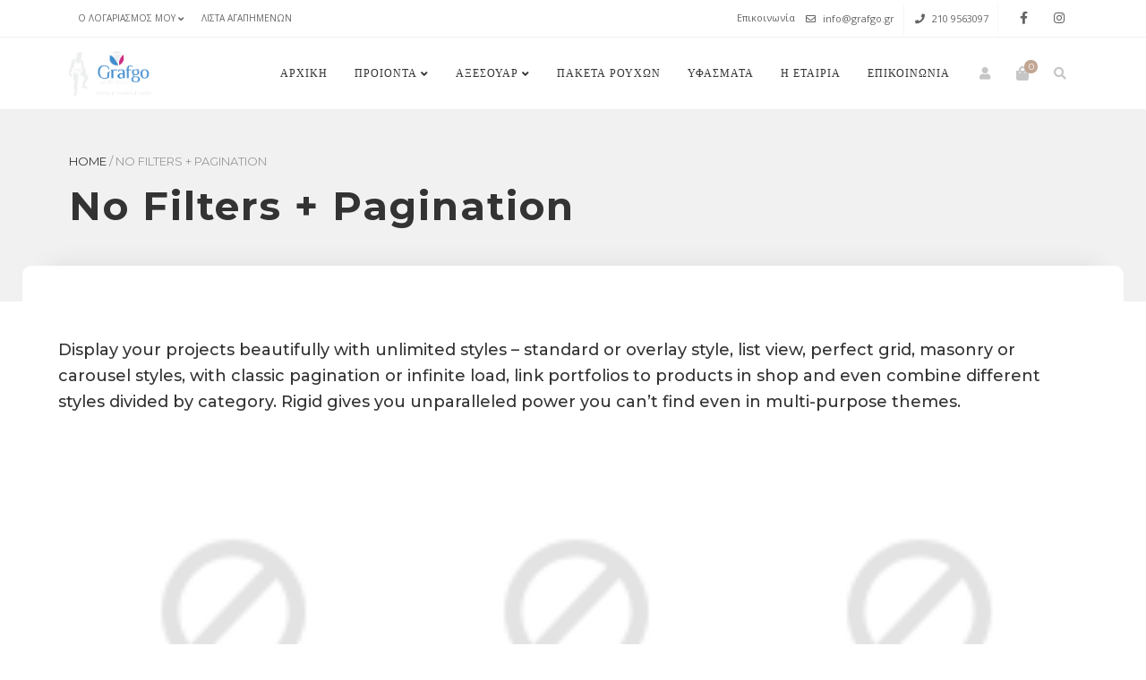

--- FILE ---
content_type: text/html; charset=UTF-8
request_url: https://grafgo.gr/pagination-no-filters/
body_size: 31507
content:
<!DOCTYPE html>
<html xmlns="http://www.w3.org/1999/xhtml" dir="ltr" lang="el" prefix="og: https://ogp.me/ns#">
	<head>
		<meta http-equiv="Content-Type" content="text/html; charset=UTF-8" />
		<meta name="viewport" content="width=device-width, maximum-scale=1" />
		<link rel="profile" href="http://gmpg.org/xfn/11" />
		<link rel="pingback" href="https://grafgo.gr/xmlrpc.php" />
		<title>No Filters + Pagination - GRAFGO A. &amp; A. ΓΡΑΦΑΣ Ο.Ε</title>
<style>
#wpadminbar #wp-admin-bar-wccp_free_top_button .ab-icon:before {
	content: "\f160";
	color: #02CA02;
	top: 3px;
}
#wpadminbar #wp-admin-bar-wccp_free_top_button .ab-icon {
	transform: rotate(45deg);
}
</style>

		<!-- All in One SEO 4.9.0 - aioseo.com -->
	<meta name="robots" content="max-image-preview:large" />
	<link rel="canonical" href="https://grafgo.gr/pagination-no-filters/" />
	<meta name="generator" content="All in One SEO (AIOSEO) 4.9.0" />
		<meta property="og:locale" content="el_GR" />
		<meta property="og:site_name" content="GRAFGO A. &amp; A. ΓΡΑΦΑΣ Ο.Ε - Κατάστημα εσωρούχων - Θεσσαλονίκης 102, Μοσχάτο" />
		<meta property="og:type" content="article" />
		<meta property="og:title" content="No Filters + Pagination - GRAFGO A. &amp; A. ΓΡΑΦΑΣ Ο.Ε" />
		<meta property="og:url" content="https://grafgo.gr/pagination-no-filters/" />
		<meta property="og:image" content="https://grafgo.gr/wp-content/uploads/2023/03/305226000_521614136634585_3966099424555194372_n.jpg" />
		<meta property="og:image:secure_url" content="https://grafgo.gr/wp-content/uploads/2023/03/305226000_521614136634585_3966099424555194372_n.jpg" />
		<meta property="article:published_time" content="2017-07-08T20:32:41+00:00" />
		<meta property="article:modified_time" content="2017-07-08T20:32:41+00:00" />
		<meta property="article:publisher" content="https://www.facebook.com/grafgowear/" />
		<meta name="twitter:card" content="summary_large_image" />
		<meta name="twitter:title" content="No Filters + Pagination - GRAFGO A. &amp; A. ΓΡΑΦΑΣ Ο.Ε" />
		<meta name="twitter:image" content="https://grafgo.gr/wp-content/uploads/2023/03/305226000_521614136634585_3966099424555194372_n.jpg" />
		<script type="application/ld+json" class="aioseo-schema">
			{"@context":"https:\/\/schema.org","@graph":[{"@type":"BreadcrumbList","@id":"https:\/\/grafgo.gr\/pagination-no-filters\/#breadcrumblist","itemListElement":[{"@type":"ListItem","@id":"https:\/\/grafgo.gr#listItem","position":1,"name":"Home","item":"https:\/\/grafgo.gr","nextItem":{"@type":"ListItem","@id":"https:\/\/grafgo.gr\/pagination-no-filters\/#listItem","name":"No Filters + Pagination"}},{"@type":"ListItem","@id":"https:\/\/grafgo.gr\/pagination-no-filters\/#listItem","position":2,"name":"No Filters + Pagination","previousItem":{"@type":"ListItem","@id":"https:\/\/grafgo.gr#listItem","name":"Home"}}]},{"@type":"Organization","@id":"https:\/\/grafgo.gr\/#organization","name":"GRAFGO A. & A. \u0393\u03a1\u0391\u03a6\u0391\u03a3 \u039f.\u0395","description":"\u039a\u03b1\u03c4\u03ac\u03c3\u03c4\u03b7\u03bc\u03b1 \u03b5\u03c3\u03c9\u03c1\u03bf\u03cd\u03c7\u03c9\u03bd - \u0398\u03b5\u03c3\u03c3\u03b1\u03bb\u03bf\u03bd\u03af\u03ba\u03b7\u03c2 102, \u039c\u03bf\u03c3\u03c7\u03ac\u03c4\u03bf","url":"https:\/\/grafgo.gr\/","telephone":"+302109563097","logo":{"@type":"ImageObject","url":"https:\/\/grafgo.gr\/wp-content\/uploads\/2023\/03\/305226000_521614136634585_3966099424555194372_n.jpg","@id":"https:\/\/grafgo.gr\/pagination-no-filters\/#organizationLogo"},"image":{"@id":"https:\/\/grafgo.gr\/pagination-no-filters\/#organizationLogo"},"sameAs":["https:\/\/www.facebook.com\/grafgowear\/","https:\/\/www.instagram.com\/grafgo_underwear\/"]},{"@type":"WebPage","@id":"https:\/\/grafgo.gr\/pagination-no-filters\/#webpage","url":"https:\/\/grafgo.gr\/pagination-no-filters\/","name":"No Filters + Pagination - GRAFGO A. & A. \u0393\u03a1\u0391\u03a6\u0391\u03a3 \u039f.\u0395","inLanguage":"el","isPartOf":{"@id":"https:\/\/grafgo.gr\/#website"},"breadcrumb":{"@id":"https:\/\/grafgo.gr\/pagination-no-filters\/#breadcrumblist"},"datePublished":"2017-07-08T20:32:41+03:00","dateModified":"2017-07-08T20:32:41+03:00"},{"@type":"WebSite","@id":"https:\/\/grafgo.gr\/#website","url":"https:\/\/grafgo.gr\/","name":"GRAFGO A. & A. \u0393\u03a1\u0391\u03a6\u0391\u03a3 \u039f.\u0395","description":"\u039a\u03b1\u03c4\u03ac\u03c3\u03c4\u03b7\u03bc\u03b1 \u03b5\u03c3\u03c9\u03c1\u03bf\u03cd\u03c7\u03c9\u03bd - \u0398\u03b5\u03c3\u03c3\u03b1\u03bb\u03bf\u03bd\u03af\u03ba\u03b7\u03c2 102, \u039c\u03bf\u03c3\u03c7\u03ac\u03c4\u03bf","inLanguage":"el","publisher":{"@id":"https:\/\/grafgo.gr\/#organization"}}]}
		</script>
		<!-- All in One SEO -->

<script type='application/javascript'  id='pys-version-script'>console.log('PixelYourSite Free version 11.1.3');</script>
<link rel='dns-prefetch' href='//www.googletagmanager.com' />
<link rel='dns-prefetch' href='//fonts.googleapis.com' />
<link href='https://fonts.gstatic.com' crossorigin rel='preconnect' />
<link rel="alternate" type="application/rss+xml" title="Ροή RSS &raquo; GRAFGO A. &amp; A. ΓΡΑΦΑΣ Ο.Ε" href="https://grafgo.gr/feed/" />
<link rel="alternate" type="application/rss+xml" title="Ροή Σχολίων &raquo; GRAFGO A. &amp; A. ΓΡΑΦΑΣ Ο.Ε" href="https://grafgo.gr/comments/feed/" />
<link rel="alternate" title="oEmbed (JSON)" type="application/json+oembed" href="https://grafgo.gr/wp-json/oembed/1.0/embed?url=https%3A%2F%2Fgrafgo.gr%2Fpagination-no-filters%2F" />
<link rel="alternate" title="oEmbed (XML)" type="text/xml+oembed" href="https://grafgo.gr/wp-json/oembed/1.0/embed?url=https%3A%2F%2Fgrafgo.gr%2Fpagination-no-filters%2F&#038;format=xml" />
		<!-- This site uses the Google Analytics by MonsterInsights plugin v9.9.0 - Using Analytics tracking - https://www.monsterinsights.com/ -->
		<!-- Note: MonsterInsights is not currently configured on this site. The site owner needs to authenticate with Google Analytics in the MonsterInsights settings panel. -->
					<!-- No tracking code set -->
				<!-- / Google Analytics by MonsterInsights -->
		<style id='wp-img-auto-sizes-contain-inline-css' type='text/css'>
img:is([sizes=auto i],[sizes^="auto," i]){contain-intrinsic-size:3000px 1500px}
/*# sourceURL=wp-img-auto-sizes-contain-inline-css */
</style>

<style id='wp-emoji-styles-inline-css' type='text/css'>

	img.wp-smiley, img.emoji {
		display: inline !important;
		border: none !important;
		box-shadow: none !important;
		height: 1em !important;
		width: 1em !important;
		margin: 0 0.07em !important;
		vertical-align: -0.1em !important;
		background: none !important;
		padding: 0 !important;
	}
/*# sourceURL=wp-emoji-styles-inline-css */
</style>
<link rel='stylesheet' id='wp-block-library-css' href='https://grafgo.gr/wp-includes/css/dist/block-library/style.min.css?ver=6.9' type='text/css' media='all' />
<style id='wp-block-image-inline-css' type='text/css'>
.wp-block-image>a,.wp-block-image>figure>a{display:inline-block}.wp-block-image img{box-sizing:border-box;height:auto;max-width:100%;vertical-align:bottom}@media not (prefers-reduced-motion){.wp-block-image img.hide{visibility:hidden}.wp-block-image img.show{animation:show-content-image .4s}}.wp-block-image[style*=border-radius] img,.wp-block-image[style*=border-radius]>a{border-radius:inherit}.wp-block-image.has-custom-border img{box-sizing:border-box}.wp-block-image.aligncenter{text-align:center}.wp-block-image.alignfull>a,.wp-block-image.alignwide>a{width:100%}.wp-block-image.alignfull img,.wp-block-image.alignwide img{height:auto;width:100%}.wp-block-image .aligncenter,.wp-block-image .alignleft,.wp-block-image .alignright,.wp-block-image.aligncenter,.wp-block-image.alignleft,.wp-block-image.alignright{display:table}.wp-block-image .aligncenter>figcaption,.wp-block-image .alignleft>figcaption,.wp-block-image .alignright>figcaption,.wp-block-image.aligncenter>figcaption,.wp-block-image.alignleft>figcaption,.wp-block-image.alignright>figcaption{caption-side:bottom;display:table-caption}.wp-block-image .alignleft{float:left;margin:.5em 1em .5em 0}.wp-block-image .alignright{float:right;margin:.5em 0 .5em 1em}.wp-block-image .aligncenter{margin-left:auto;margin-right:auto}.wp-block-image :where(figcaption){margin-bottom:1em;margin-top:.5em}.wp-block-image.is-style-circle-mask img{border-radius:9999px}@supports ((-webkit-mask-image:none) or (mask-image:none)) or (-webkit-mask-image:none){.wp-block-image.is-style-circle-mask img{border-radius:0;-webkit-mask-image:url('data:image/svg+xml;utf8,<svg viewBox="0 0 100 100" xmlns="http://www.w3.org/2000/svg"><circle cx="50" cy="50" r="50"/></svg>');mask-image:url('data:image/svg+xml;utf8,<svg viewBox="0 0 100 100" xmlns="http://www.w3.org/2000/svg"><circle cx="50" cy="50" r="50"/></svg>');mask-mode:alpha;-webkit-mask-position:center;mask-position:center;-webkit-mask-repeat:no-repeat;mask-repeat:no-repeat;-webkit-mask-size:contain;mask-size:contain}}:root :where(.wp-block-image.is-style-rounded img,.wp-block-image .is-style-rounded img){border-radius:9999px}.wp-block-image figure{margin:0}.wp-lightbox-container{display:flex;flex-direction:column;position:relative}.wp-lightbox-container img{cursor:zoom-in}.wp-lightbox-container img:hover+button{opacity:1}.wp-lightbox-container button{align-items:center;backdrop-filter:blur(16px) saturate(180%);background-color:#5a5a5a40;border:none;border-radius:4px;cursor:zoom-in;display:flex;height:20px;justify-content:center;opacity:0;padding:0;position:absolute;right:16px;text-align:center;top:16px;width:20px;z-index:100}@media not (prefers-reduced-motion){.wp-lightbox-container button{transition:opacity .2s ease}}.wp-lightbox-container button:focus-visible{outline:3px auto #5a5a5a40;outline:3px auto -webkit-focus-ring-color;outline-offset:3px}.wp-lightbox-container button:hover{cursor:pointer;opacity:1}.wp-lightbox-container button:focus{opacity:1}.wp-lightbox-container button:focus,.wp-lightbox-container button:hover,.wp-lightbox-container button:not(:hover):not(:active):not(.has-background){background-color:#5a5a5a40;border:none}.wp-lightbox-overlay{box-sizing:border-box;cursor:zoom-out;height:100vh;left:0;overflow:hidden;position:fixed;top:0;visibility:hidden;width:100%;z-index:100000}.wp-lightbox-overlay .close-button{align-items:center;cursor:pointer;display:flex;justify-content:center;min-height:40px;min-width:40px;padding:0;position:absolute;right:calc(env(safe-area-inset-right) + 16px);top:calc(env(safe-area-inset-top) + 16px);z-index:5000000}.wp-lightbox-overlay .close-button:focus,.wp-lightbox-overlay .close-button:hover,.wp-lightbox-overlay .close-button:not(:hover):not(:active):not(.has-background){background:none;border:none}.wp-lightbox-overlay .lightbox-image-container{height:var(--wp--lightbox-container-height);left:50%;overflow:hidden;position:absolute;top:50%;transform:translate(-50%,-50%);transform-origin:top left;width:var(--wp--lightbox-container-width);z-index:9999999999}.wp-lightbox-overlay .wp-block-image{align-items:center;box-sizing:border-box;display:flex;height:100%;justify-content:center;margin:0;position:relative;transform-origin:0 0;width:100%;z-index:3000000}.wp-lightbox-overlay .wp-block-image img{height:var(--wp--lightbox-image-height);min-height:var(--wp--lightbox-image-height);min-width:var(--wp--lightbox-image-width);width:var(--wp--lightbox-image-width)}.wp-lightbox-overlay .wp-block-image figcaption{display:none}.wp-lightbox-overlay button{background:none;border:none}.wp-lightbox-overlay .scrim{background-color:#fff;height:100%;opacity:.9;position:absolute;width:100%;z-index:2000000}.wp-lightbox-overlay.active{visibility:visible}@media not (prefers-reduced-motion){.wp-lightbox-overlay.active{animation:turn-on-visibility .25s both}.wp-lightbox-overlay.active img{animation:turn-on-visibility .35s both}.wp-lightbox-overlay.show-closing-animation:not(.active){animation:turn-off-visibility .35s both}.wp-lightbox-overlay.show-closing-animation:not(.active) img{animation:turn-off-visibility .25s both}.wp-lightbox-overlay.zoom.active{animation:none;opacity:1;visibility:visible}.wp-lightbox-overlay.zoom.active .lightbox-image-container{animation:lightbox-zoom-in .4s}.wp-lightbox-overlay.zoom.active .lightbox-image-container img{animation:none}.wp-lightbox-overlay.zoom.active .scrim{animation:turn-on-visibility .4s forwards}.wp-lightbox-overlay.zoom.show-closing-animation:not(.active){animation:none}.wp-lightbox-overlay.zoom.show-closing-animation:not(.active) .lightbox-image-container{animation:lightbox-zoom-out .4s}.wp-lightbox-overlay.zoom.show-closing-animation:not(.active) .lightbox-image-container img{animation:none}.wp-lightbox-overlay.zoom.show-closing-animation:not(.active) .scrim{animation:turn-off-visibility .4s forwards}}@keyframes show-content-image{0%{visibility:hidden}99%{visibility:hidden}to{visibility:visible}}@keyframes turn-on-visibility{0%{opacity:0}to{opacity:1}}@keyframes turn-off-visibility{0%{opacity:1;visibility:visible}99%{opacity:0;visibility:visible}to{opacity:0;visibility:hidden}}@keyframes lightbox-zoom-in{0%{transform:translate(calc((-100vw + var(--wp--lightbox-scrollbar-width))/2 + var(--wp--lightbox-initial-left-position)),calc(-50vh + var(--wp--lightbox-initial-top-position))) scale(var(--wp--lightbox-scale))}to{transform:translate(-50%,-50%) scale(1)}}@keyframes lightbox-zoom-out{0%{transform:translate(-50%,-50%) scale(1);visibility:visible}99%{visibility:visible}to{transform:translate(calc((-100vw + var(--wp--lightbox-scrollbar-width))/2 + var(--wp--lightbox-initial-left-position)),calc(-50vh + var(--wp--lightbox-initial-top-position))) scale(var(--wp--lightbox-scale));visibility:hidden}}
/*# sourceURL=https://grafgo.gr/wp-includes/blocks/image/style.min.css */
</style>
<style id='wp-block-columns-inline-css' type='text/css'>
.wp-block-columns{box-sizing:border-box;display:flex;flex-wrap:wrap!important}@media (min-width:782px){.wp-block-columns{flex-wrap:nowrap!important}}.wp-block-columns{align-items:normal!important}.wp-block-columns.are-vertically-aligned-top{align-items:flex-start}.wp-block-columns.are-vertically-aligned-center{align-items:center}.wp-block-columns.are-vertically-aligned-bottom{align-items:flex-end}@media (max-width:781px){.wp-block-columns:not(.is-not-stacked-on-mobile)>.wp-block-column{flex-basis:100%!important}}@media (min-width:782px){.wp-block-columns:not(.is-not-stacked-on-mobile)>.wp-block-column{flex-basis:0;flex-grow:1}.wp-block-columns:not(.is-not-stacked-on-mobile)>.wp-block-column[style*=flex-basis]{flex-grow:0}}.wp-block-columns.is-not-stacked-on-mobile{flex-wrap:nowrap!important}.wp-block-columns.is-not-stacked-on-mobile>.wp-block-column{flex-basis:0;flex-grow:1}.wp-block-columns.is-not-stacked-on-mobile>.wp-block-column[style*=flex-basis]{flex-grow:0}:where(.wp-block-columns){margin-bottom:1.75em}:where(.wp-block-columns.has-background){padding:1.25em 2.375em}.wp-block-column{flex-grow:1;min-width:0;overflow-wrap:break-word;word-break:break-word}.wp-block-column.is-vertically-aligned-top{align-self:flex-start}.wp-block-column.is-vertically-aligned-center{align-self:center}.wp-block-column.is-vertically-aligned-bottom{align-self:flex-end}.wp-block-column.is-vertically-aligned-stretch{align-self:stretch}.wp-block-column.is-vertically-aligned-bottom,.wp-block-column.is-vertically-aligned-center,.wp-block-column.is-vertically-aligned-top{width:100%}
/*# sourceURL=https://grafgo.gr/wp-includes/blocks/columns/style.min.css */
</style>
<style id='wp-block-group-inline-css' type='text/css'>
.wp-block-group{box-sizing:border-box}:where(.wp-block-group.wp-block-group-is-layout-constrained){position:relative}
/*# sourceURL=https://grafgo.gr/wp-includes/blocks/group/style.min.css */
</style>
<style id='global-styles-inline-css' type='text/css'>
:root{--wp--preset--aspect-ratio--square: 1;--wp--preset--aspect-ratio--4-3: 4/3;--wp--preset--aspect-ratio--3-4: 3/4;--wp--preset--aspect-ratio--3-2: 3/2;--wp--preset--aspect-ratio--2-3: 2/3;--wp--preset--aspect-ratio--16-9: 16/9;--wp--preset--aspect-ratio--9-16: 9/16;--wp--preset--color--black: #000000;--wp--preset--color--cyan-bluish-gray: #abb8c3;--wp--preset--color--white: #ffffff;--wp--preset--color--pale-pink: #f78da7;--wp--preset--color--vivid-red: #cf2e2e;--wp--preset--color--luminous-vivid-orange: #ff6900;--wp--preset--color--luminous-vivid-amber: #fcb900;--wp--preset--color--light-green-cyan: #7bdcb5;--wp--preset--color--vivid-green-cyan: #00d084;--wp--preset--color--pale-cyan-blue: #8ed1fc;--wp--preset--color--vivid-cyan-blue: #0693e3;--wp--preset--color--vivid-purple: #9b51e0;--wp--preset--gradient--vivid-cyan-blue-to-vivid-purple: linear-gradient(135deg,rgb(6,147,227) 0%,rgb(155,81,224) 100%);--wp--preset--gradient--light-green-cyan-to-vivid-green-cyan: linear-gradient(135deg,rgb(122,220,180) 0%,rgb(0,208,130) 100%);--wp--preset--gradient--luminous-vivid-amber-to-luminous-vivid-orange: linear-gradient(135deg,rgb(252,185,0) 0%,rgb(255,105,0) 100%);--wp--preset--gradient--luminous-vivid-orange-to-vivid-red: linear-gradient(135deg,rgb(255,105,0) 0%,rgb(207,46,46) 100%);--wp--preset--gradient--very-light-gray-to-cyan-bluish-gray: linear-gradient(135deg,rgb(238,238,238) 0%,rgb(169,184,195) 100%);--wp--preset--gradient--cool-to-warm-spectrum: linear-gradient(135deg,rgb(74,234,220) 0%,rgb(151,120,209) 20%,rgb(207,42,186) 40%,rgb(238,44,130) 60%,rgb(251,105,98) 80%,rgb(254,248,76) 100%);--wp--preset--gradient--blush-light-purple: linear-gradient(135deg,rgb(255,206,236) 0%,rgb(152,150,240) 100%);--wp--preset--gradient--blush-bordeaux: linear-gradient(135deg,rgb(254,205,165) 0%,rgb(254,45,45) 50%,rgb(107,0,62) 100%);--wp--preset--gradient--luminous-dusk: linear-gradient(135deg,rgb(255,203,112) 0%,rgb(199,81,192) 50%,rgb(65,88,208) 100%);--wp--preset--gradient--pale-ocean: linear-gradient(135deg,rgb(255,245,203) 0%,rgb(182,227,212) 50%,rgb(51,167,181) 100%);--wp--preset--gradient--electric-grass: linear-gradient(135deg,rgb(202,248,128) 0%,rgb(113,206,126) 100%);--wp--preset--gradient--midnight: linear-gradient(135deg,rgb(2,3,129) 0%,rgb(40,116,252) 100%);--wp--preset--font-size--small: 13px;--wp--preset--font-size--medium: 20px;--wp--preset--font-size--large: 36px;--wp--preset--font-size--x-large: 42px;--wp--preset--spacing--20: 0.44rem;--wp--preset--spacing--30: 0.67rem;--wp--preset--spacing--40: 1rem;--wp--preset--spacing--50: 1.5rem;--wp--preset--spacing--60: 2.25rem;--wp--preset--spacing--70: 3.38rem;--wp--preset--spacing--80: 5.06rem;--wp--preset--shadow--natural: 6px 6px 9px rgba(0, 0, 0, 0.2);--wp--preset--shadow--deep: 12px 12px 50px rgba(0, 0, 0, 0.4);--wp--preset--shadow--sharp: 6px 6px 0px rgba(0, 0, 0, 0.2);--wp--preset--shadow--outlined: 6px 6px 0px -3px rgb(255, 255, 255), 6px 6px rgb(0, 0, 0);--wp--preset--shadow--crisp: 6px 6px 0px rgb(0, 0, 0);}:where(.is-layout-flex){gap: 0.5em;}:where(.is-layout-grid){gap: 0.5em;}body .is-layout-flex{display: flex;}.is-layout-flex{flex-wrap: wrap;align-items: center;}.is-layout-flex > :is(*, div){margin: 0;}body .is-layout-grid{display: grid;}.is-layout-grid > :is(*, div){margin: 0;}:where(.wp-block-columns.is-layout-flex){gap: 2em;}:where(.wp-block-columns.is-layout-grid){gap: 2em;}:where(.wp-block-post-template.is-layout-flex){gap: 1.25em;}:where(.wp-block-post-template.is-layout-grid){gap: 1.25em;}.has-black-color{color: var(--wp--preset--color--black) !important;}.has-cyan-bluish-gray-color{color: var(--wp--preset--color--cyan-bluish-gray) !important;}.has-white-color{color: var(--wp--preset--color--white) !important;}.has-pale-pink-color{color: var(--wp--preset--color--pale-pink) !important;}.has-vivid-red-color{color: var(--wp--preset--color--vivid-red) !important;}.has-luminous-vivid-orange-color{color: var(--wp--preset--color--luminous-vivid-orange) !important;}.has-luminous-vivid-amber-color{color: var(--wp--preset--color--luminous-vivid-amber) !important;}.has-light-green-cyan-color{color: var(--wp--preset--color--light-green-cyan) !important;}.has-vivid-green-cyan-color{color: var(--wp--preset--color--vivid-green-cyan) !important;}.has-pale-cyan-blue-color{color: var(--wp--preset--color--pale-cyan-blue) !important;}.has-vivid-cyan-blue-color{color: var(--wp--preset--color--vivid-cyan-blue) !important;}.has-vivid-purple-color{color: var(--wp--preset--color--vivid-purple) !important;}.has-black-background-color{background-color: var(--wp--preset--color--black) !important;}.has-cyan-bluish-gray-background-color{background-color: var(--wp--preset--color--cyan-bluish-gray) !important;}.has-white-background-color{background-color: var(--wp--preset--color--white) !important;}.has-pale-pink-background-color{background-color: var(--wp--preset--color--pale-pink) !important;}.has-vivid-red-background-color{background-color: var(--wp--preset--color--vivid-red) !important;}.has-luminous-vivid-orange-background-color{background-color: var(--wp--preset--color--luminous-vivid-orange) !important;}.has-luminous-vivid-amber-background-color{background-color: var(--wp--preset--color--luminous-vivid-amber) !important;}.has-light-green-cyan-background-color{background-color: var(--wp--preset--color--light-green-cyan) !important;}.has-vivid-green-cyan-background-color{background-color: var(--wp--preset--color--vivid-green-cyan) !important;}.has-pale-cyan-blue-background-color{background-color: var(--wp--preset--color--pale-cyan-blue) !important;}.has-vivid-cyan-blue-background-color{background-color: var(--wp--preset--color--vivid-cyan-blue) !important;}.has-vivid-purple-background-color{background-color: var(--wp--preset--color--vivid-purple) !important;}.has-black-border-color{border-color: var(--wp--preset--color--black) !important;}.has-cyan-bluish-gray-border-color{border-color: var(--wp--preset--color--cyan-bluish-gray) !important;}.has-white-border-color{border-color: var(--wp--preset--color--white) !important;}.has-pale-pink-border-color{border-color: var(--wp--preset--color--pale-pink) !important;}.has-vivid-red-border-color{border-color: var(--wp--preset--color--vivid-red) !important;}.has-luminous-vivid-orange-border-color{border-color: var(--wp--preset--color--luminous-vivid-orange) !important;}.has-luminous-vivid-amber-border-color{border-color: var(--wp--preset--color--luminous-vivid-amber) !important;}.has-light-green-cyan-border-color{border-color: var(--wp--preset--color--light-green-cyan) !important;}.has-vivid-green-cyan-border-color{border-color: var(--wp--preset--color--vivid-green-cyan) !important;}.has-pale-cyan-blue-border-color{border-color: var(--wp--preset--color--pale-cyan-blue) !important;}.has-vivid-cyan-blue-border-color{border-color: var(--wp--preset--color--vivid-cyan-blue) !important;}.has-vivid-purple-border-color{border-color: var(--wp--preset--color--vivid-purple) !important;}.has-vivid-cyan-blue-to-vivid-purple-gradient-background{background: var(--wp--preset--gradient--vivid-cyan-blue-to-vivid-purple) !important;}.has-light-green-cyan-to-vivid-green-cyan-gradient-background{background: var(--wp--preset--gradient--light-green-cyan-to-vivid-green-cyan) !important;}.has-luminous-vivid-amber-to-luminous-vivid-orange-gradient-background{background: var(--wp--preset--gradient--luminous-vivid-amber-to-luminous-vivid-orange) !important;}.has-luminous-vivid-orange-to-vivid-red-gradient-background{background: var(--wp--preset--gradient--luminous-vivid-orange-to-vivid-red) !important;}.has-very-light-gray-to-cyan-bluish-gray-gradient-background{background: var(--wp--preset--gradient--very-light-gray-to-cyan-bluish-gray) !important;}.has-cool-to-warm-spectrum-gradient-background{background: var(--wp--preset--gradient--cool-to-warm-spectrum) !important;}.has-blush-light-purple-gradient-background{background: var(--wp--preset--gradient--blush-light-purple) !important;}.has-blush-bordeaux-gradient-background{background: var(--wp--preset--gradient--blush-bordeaux) !important;}.has-luminous-dusk-gradient-background{background: var(--wp--preset--gradient--luminous-dusk) !important;}.has-pale-ocean-gradient-background{background: var(--wp--preset--gradient--pale-ocean) !important;}.has-electric-grass-gradient-background{background: var(--wp--preset--gradient--electric-grass) !important;}.has-midnight-gradient-background{background: var(--wp--preset--gradient--midnight) !important;}.has-small-font-size{font-size: var(--wp--preset--font-size--small) !important;}.has-medium-font-size{font-size: var(--wp--preset--font-size--medium) !important;}.has-large-font-size{font-size: var(--wp--preset--font-size--large) !important;}.has-x-large-font-size{font-size: var(--wp--preset--font-size--x-large) !important;}
:where(.wp-block-columns.is-layout-flex){gap: 2em;}:where(.wp-block-columns.is-layout-grid){gap: 2em;}
/*# sourceURL=global-styles-inline-css */
</style>
<style id='core-block-supports-inline-css' type='text/css'>
.wp-container-core-columns-is-layout-9d6595d7{flex-wrap:nowrap;}
/*# sourceURL=core-block-supports-inline-css */
</style>

<style id='classic-theme-styles-inline-css' type='text/css'>
/*! This file is auto-generated */
.wp-block-button__link{color:#fff;background-color:#32373c;border-radius:9999px;box-shadow:none;text-decoration:none;padding:calc(.667em + 2px) calc(1.333em + 2px);font-size:1.125em}.wp-block-file__button{background:#32373c;color:#fff;text-decoration:none}
/*# sourceURL=/wp-includes/css/classic-themes.min.css */
</style>
<link rel='stylesheet' id='woo-coupon-usage-style-css' href='https://grafgo.gr/wp-content/plugins/woo-coupon-usage/css/style.css?ver=7.0.0' type='text/css' media='all' />
<link rel='stylesheet' id='flexslider-css' href='https://grafgo.gr/wp-content/plugins/js_composer/assets/lib/flexslider/flexslider.min.css?ver=6.10.0' type='text/css' media='all' />
<link rel='stylesheet' id='owl-carousel-css' href='https://grafgo.gr/wp-content/themes/rigid/js/owl-carousel2-dist/assets/owl.carousel.min.css?ver=2.3.4' type='text/css' media='all' />
<link rel='stylesheet' id='owl-carousel-theme-default-css' href='https://grafgo.gr/wp-content/themes/rigid/js/owl-carousel2-dist/assets/owl.theme.default.min.css?ver=2.3.4' type='text/css' media='all' />
<link rel='stylesheet' id='owl-carousel-animate-css' href='https://grafgo.gr/wp-content/themes/rigid/js/owl-carousel2-dist/assets/animate.css?ver=2.3.4' type='text/css' media='all' />
<link rel='stylesheet' id='cloud-zoom-css' href='https://grafgo.gr/wp-content/themes/rigid/js/cloud-zoom.css?ver=1.0.2' type='text/css' media='all' />
<link rel='stylesheet' id='magnific-css' href='https://grafgo.gr/wp-content/themes/rigid/js/magnific/magnific-popup.css?ver=1.0.2' type='text/css' media='all' />
<style id='woocommerce-inline-inline-css' type='text/css'>
.woocommerce form .form-row .required { visibility: visible; }
/*# sourceURL=woocommerce-inline-inline-css */
</style>
<link rel='stylesheet' id='brands-styles-css' href='https://grafgo.gr/wp-content/plugins/woocommerce/assets/css/brands.css?ver=10.3.7' type='text/css' media='all' />
<link rel='preload' as='style'  href='//fonts.googleapis.com/css?family=Open+Sans%7CMontserrat%3A100%2C100italic%2C200%2C200italic%2C300%2C300italic%2C400%2C400italic%2C500%2C500italic%2C600%2C600italic%2C700%2C700italic%2C800%2C800italic%2C900%2C900italic%26subset%3Dlatin&#038;display=swap&#038;ver=6.9' type='text/css'  />
<link rel='stylesheet' onload="this.media='all'" id='rigid-fonts-css' href='//fonts.googleapis.com/css?family=Open+Sans%7CMontserrat%3A100%2C100italic%2C200%2C200italic%2C300%2C300italic%2C400%2C400italic%2C500%2C500italic%2C600%2C600italic%2C700%2C700italic%2C800%2C800italic%2C900%2C900italic%26subset%3Dlatin&#038;display=swap&#038;ver=6.9' type='text/css' media='print' />
<link rel='stylesheet' id='rigid-style-css' href='https://grafgo.gr/wp-content/themes/rigid/style.css?ver=6.3.1' type='text/css' media='all' />
<style id='rigid-style-inline-css' type='text/css'>
/* Site main accent color */
			.theme-rigid .mvx-tablink.active, .theme-rigid a:hover .mvx-tablink, .tribe-common--breakpoint-medium.tribe-events .tribe-events-calendar-day__event-datetime-featured-text, .tribe-common .tribe-common-anchor-alt:hover, .tribe-common--breakpoint-medium.tribe-events-pro .tribe-events-pro-map__event-datetime-featured-text, .tribe-events-pro .tribe-events-pro-week-grid__header-column--current .tribe-events-pro-week-grid__header-column-daynum, .tribe-events-pro .tribe-events-pro-week-grid__header-column--current .tribe-events-pro-week-grid__header-column-daynum-link, .tribe-events-pro .tribe-events-pro-photo__event-datetime-featured-text, .tribe-events .tribe-events-calendar-month__day--current .tribe-events-calendar-month__day-date, .tribe-events .tribe-events-calendar-month__day--current .tribe-events-calendar-month__day-date-link, .tribe-common .tribe-common-svgicon--featured:before, .tribe-common--breakpoint-medium.tribe-events .tribe-events-calendar-list__event-datetime-featured-text, div.widget_categories ul li.current-cat > a:before, .rigid-promo-wrapper .rigid-promo-text:before, .wpb_rigid_banner:hover .rigid_banner_buton, a#cancel-comment-reply-link, .infinite-scroll-request:before, .widget_layered_nav_filters li a:before, .links a.button.add_to_cart_button:after, .links a.button.add_to_cart_button.ajax_add_to_cart:after, div.prod_hold .name sup, blockquote:before, q:before, #main-menu li ul.sub-menu li a sup, div.prod_hold .name sub, #content div.product div.summary h1.heading-title sup, #content div.product div.summary h1.heading-title sub, .rigid-spec-dot, .count_holder .count_info:before, .rigid-pricing-table-shortcode .title-icon-holder, .count_holder .count_info_left:before, .widget_layered_nav ul li:hover .count, .widget_layered_nav ul li.chosen a, .widget_product_categories ul li:hover > .count, .widget_product_categories ul li.current-cat > a, .widget_layered_nav ul li:hover a:before, .widget_product_categories ul li:hover a:before, #rigid_price_range, .wpb_rigid_banner a span.rigid_banner-icon, .rigid-event-countdown .is-countdown, .video_controlls a#video-volume:after, div.widget_categories ul li > a:hover:before, #main-menu ul.menu > li > a:hover, #main-menu ul.menu > li.current-menu-item > a, .otw-input-wrap:before, .summary.entry-summary .compare::before, .prod_hold .price_hold:before, a.bbp-forum-title:hover, .portfolio_top .project-data .main-features .checklist li:before, body.rigid_transparent_header #main-menu ul.menu > li.current-menu-item > a:before, body.rigid_transparent_header #main-menu ul.menu > li.current-menu-item > a:before, body.rigid_transparent_header #main-menu ul.menu > li > a:hover:before {
				color:#c2a693;
			}
			.wcfm-theme-rigid .sidebar_heading h4:before, .tribe-common--breakpoint-medium.tribe-events .tribe-events-calendar-day__event-cost, .tribe-events .tribe-events-calendar-day__event--featured::after, .tribe-common .tribe-common-c-loader__dot, .tribe-events-pro .tribe-common-b3.tribe-events-pro-photo__event-cost, .tribe-events .tribe-events-calendar-month__calendar-event--featured::before, .tribe-events .tribe-events-calendar-list__event-cost.tribe-common-b3, .tribe-events .tribe-events-calendar-list__event-row--featured .tribe-events-calendar-list__event-date-tag-datetime::after, .tribe-mini-calendar-event .list-date, .rigid-promo-wrapper .rigid-promo-content, .woocommerce-cart-notice, a.button.rigid-secondary-button, .swatch.swatch-label.selected, div:not(.rigid_blog_masonry) > .blog-post.sticky .rigid_post_data_holder:before, .rigid-product-popup-link > a:before, .rigid-none-overlay .portfolio-unit-info a.portfolio-link:after, .mvx_vendor_list .mvx_sorted_vendors:before, .wpb_wrapper > .rigid-wcv-vendorslist:before, #cart-module .cart-contents span.count, .rigid-wishlist-counter a .rigid-wish-number, .tribe-events-list div.type-tribe_events .tribe-events-event-cost, .tribe-events-schedule .tribe-events-cost, .woocommerce form.track_order input.button, #main-menu.rigid-strikethrough-accent li ul.sub-menu li:not(.rigid_colum_title) > a:before, #bbpress-forums li.bbp-body ul.forum:hover, #bbpress-forums li.bbp-body ul.topic:hover, .woocommerce-shipping-fields input[type="checkbox"]:checked + span:before, a.close-off-canvas:hover, span.close-cart-button:hover, #search.active > span.close-search-button:hover, .widget_product_categories ul li.current-cat > .count, .widget_layered_nav ul li.chosen .count, .bypostauthor > .comment-body img.avatar, div.product-category.product a h2:after, .rigid_added_to_cart_notification, #yith-wcwl-popup-message, .rigid-iconbox h5:after, .rigid-pricing-heading h5:after, .rigid_title_holder.centered_title .inner h1.heading-title:before, a.sidebar-trigger, .woocommerce #content table.wishlist_table.cart a.remove, td.tribe-events-present > div:first-of-type, a.mob-close-toggle:hover, .pagination .links a:hover, nav.woocommerce-pagination ul.page-numbers li span.current:hover, nav.woocommerce-pagination ul.page-numbers li a:hover, .dokan-pagination-container .dokan-pagination li a:hover, a.mob-menu-toggle i, .bbp-pagination-links a:hover, .rigid_content_slider .owl-dot.active span, #main-menu ul.menu > li > .rigid-custom-menu-label, .product-category.product h2 mark:after, #main-menu li ul.sub-menu li.rigid_colum_title > a:after, #main-menu li ul.sub-menu li.rigid_colum_title > a:before, body.rigid_transparent_header #header #main-menu.rigid-line-accent ul.menu > li:before, .blog-post-meta span.sticky_post, .rigid_image_list a.rigid-magnific-gallery-item:before, #bbpress-forums > #subscription-toggle a.subscription-toggle, .widget > h3:first-child:before, h2.widgettitle:before, .widget > h3:first-child:after, .rigid-portfolio-categories ul li a:hover:before, .rigid-portfolio-categories ul li a.is-checked:before, .rigid-portfolio-categories ul li a:hover:after, .rigid-portfolio-categories ul li a.is-checked:after, .flex-direction-nav a, ul.status-closed li.bbp-topic-title .bbp-topic-permalink:before, ul.sticky li.bbp-topic-title .bbp-topic-permalink:before, ul.super-sticky li.bbp-topic-title .bbp-topic-permalink:before {
				background-color:#c2a693;
			}

			@keyframes "a" {
				50% {
					background-color:#c2a693;
					opacity: 50%;
				}
			}

			@-moz-keyframes a {
				50% {
					background-color:#c2a693;
					opacity: 50%;
				}
			}

			.gummy:before, .gummy:after {
				background:#c2a693;
			}
			
			.dokan-dashboard .dokan-dash-sidebar ul.dokan-dashboard-menu li.dokan-common-links a:hover, .dokan-dashboard .dokan-dash-sidebar ul.dokan-dashboard-menu li:hover, .dokan-dashboard .dokan-dash-sidebar ul.dokan-dashboard-menu li.active, .bbp-topics-front ul.super-sticky:hover, .bbp-topics ul.super-sticky:hover, .bbp-topics ul.sticky:hover, .bbp-forum-content ul.sticky:hover {
				background-color:#c2a693 !important;
			}
			ul.tabs li.active a, ul.tabs a:hover, .tribe-this-week-event, .tribe-events-pro .tribe-events-pro-map__event-card-wrapper--active .tribe-events-pro-map__event-card-button, .tribe-common .tribe-common-anchor-alt, .rigid-product-slider .count_holder, div:not(.rigid_blog_masonry) > .blog-post.sticky .rigid_post_data_holder, #bbpress-forums li.bbp-body ul.forum:hover, #bbpress-forums li.bbp-body ul.topic:hover, div.product div.images ol.flex-control-nav li img.flex-active, div.product div.images ol.flex-control-nav li:hover img, .bbp-topics-front ul.super-sticky, .widget_layered_nav ul li:hover .count, .widget_layered_nav ul li.chosen .count, .widget_product_categories ul li.current-cat > .count, .widget_product_categories ul li:hover .count, #main-menu li ul.sub-menu li.rigid-highlight-menu-item:after, .error404 div.blog-post-excerpt, .rigid-none-overlay.rigid-10px-gap .portfolio-unit-holder:hover, .portfolio-unit-info a.portfolio-lightbox-link:hover, .rigid_banner_text:before, .rigid_banner_text:after, body table.booked-calendar td.today .date span, .vc_tta-color-white.vc_tta-style-modern .vc_tta-tab.vc_active > a, .bbp-topics ul.super-sticky, .bbp-topics ul.sticky, .bbp-forum-content ul.sticky, a.sidebar-trigger:hover:after, .rigid-pulsator-accent .wpb_wrapper:after {
				border-color:#c2a693 !Important;
			}
			::-moz-selection {
				background:#c2a693;
			}
			::selection {
				background:#c2a693;
			}
			.tribe-events-pro .tribe-events-pro-week-mobile-events__event--featured::before, .this-week-today .tribe-this-week-widget-header-date, .tribe-events-adv-list-widget .tribe-event-featured .tribe-mini-calendar-event, .tribe-mini-calendar-list-wrapper .tribe-event-featured .tribe-mini-calendar-event, .tribe-events-pro .tribe-events-pro-week-grid__event--featured .tribe-events-pro-week-grid__event-link-inner::before, .box-sort-filter .ui-slider-horizontal .ui-slider-handle, .topic .bbp-private-reply, .widget_price_filter .ui-slider-handle.ui-state-default.ui-corner-all {
				background:#c2a693 !Important;
			}
			.widget_shopping_cart_content a.remove:hover { background:#c2a693; }
			.double-bounce2 { background-color:#c2a693; }
			/* Links color */
			a, div.widget_categories ul li a:hover, .rigid-promo-wrapper .rigid-promo-text span.rigid-promo-trigger, div.widget_nav_menu ul li a:hover, div.widget_archive ul li a:hover, div.widget_recent_comments ul li a:hover, div.widget_pages ul li a:hover, div.widget_links ul li a:hover, div.widget_recent_entries ul a:hover, div.widget_meta ul li a:hover, div.widget_display_forums ul li a:hover, .widget_display_replies ul li a:hover, .widget_display_topics li > a.bbp-forum-title:hover, .widget_display_stats dt:hover, .widget_display_stats dd:hover, div.widget_display_views ul li a:hover, .widget_layered_nav ul li a:hover, .widget_product_categories ul li a:hover {color:#333333;}
			.theme-rigid .wcfmmp_sold_by_wrapper a {color:#333333 !important;}
			/* Links hover color */
			a:hover{color:#c2a693;}
			/* Widgets Title Color */
			.sidebar .box h3, .wpb_widgetised_column .box h3, h2.widgettitle, h2.wpb_flickr_heading{color:#333333;}
			/* Buttons Default style */
						/* Wordpress Default Buttons Color */
			.tribe-common .tribe-common-c-btn, a.button, button.wcv-button, input.button, body > #search #searchform input#searchsubmit, .wcv-navigation ul.menu.horizontal li a, input.button, nav.woocommerce-MyAccount-navigation ul li a, .woocommerce .wishlist_table td.product-add-to-cart a.button, button.button, a.button-inline, #submit_btn, #submit, .wpcf7-submit, input.otw-submit, form.mc4wp-form input[type=submit], .tribe-events-button, input[type="submit"] {background-color:#333333;}
			input[type="submit"].dokan-btn-theme, a.dokan-btn-theme, .dokan-btn-theme {background-color:#333333 !important;}
			/* Wordpress Default Buttons Hover Color */
			.tribe-common .tribe-common-c-btn:hover, a.button:hover, input.button:hover, .wpb_wrapper > .rigid-wcv-vendorslist .wcv-shop-details > h4:hover, .wcv-navigation ul.menu.horizontal li a:hover, .wcv-navigation ul.menu.horizontal li.active a, button.button:hover, nav.woocommerce-MyAccount-navigation ul li.is-active a, .woocommerce .wishlist_table td.product-add-to-cart a.button:hover, nav.woocommerce-MyAccount-navigation ul li a:hover, a.button-inline:hover, #submit_btn:hover, #submit:hover, .wpcf7-submit:hover, .r_more:hover, .r_more_right:hover, button.single_add_to_cart_button:hover, .rigid-product-slide-cart .button.add_to_cart_button:hover, input.otw-submit:hover, form.mc4wp-form input[type=submit]:hover, .wc-proceed-to-checkout a.checkout-button.button:hover {background-color:#c2a693 !important;}
			input[type="submit"].dokan-btn-theme:hover, a.dokan-btn-theme:hover, .dokan-btn-theme:hover {background-color:#c2a693 !important;}
			.theme-rigid .summary.entry-summary a.wcfm_catalog_enquiry:hover, .theme-rigid a.wcfm_catalog_enquiry:hover, .summary.entry-summary .yith-wcwl-add-to-wishlist a:hover {background:#c2a693 !important;}
			/* ADD TO CART STYLE */
            
			.rigid-products-list-view div.prod_hold:hover .links a.button.product_type_simple:before,
			.rigid-products-list-view div.prod_hold:hover .links a.button.product_type_external:before,
			.rigid-products-list-view div.prod_hold:hover .links a.button.product_type_grouped:before,
			.rigid-products-list-view div.prod_hold:hover .links a.button.product_type_variable:before,
			.rigid-products-list-view div.prod_hold:hover .links a.button.add_to_cart_button:before,
			.woocommerce.columns-5 div.prod_hold:hover .links a.button.add_to_cart_button:before,
			.woocommerce.columns-6 div.prod_hold:hover .links a.button.add_to_cart_button:before,
			.cart-collaterals div.prod_hold:hover .links a.button.add_to_cart_button:before {
				background-color: #b89b88;
			}

            /* NEW label color */
			div.prod_hold .new_prod{background-color:#decbbf;}
			/* SALE label color */
			div.prod_hold .sale, span.onsale, div.prod_hold .count_holder_small {background-color:#c2a693;}
			.count_holder .countdown_time_tiny {color:#c2a693;}
            /* Standard page title color (no background image) */
			#rigid_page_title h1.heading-title, #rigid_page_title h1.heading-title a, .breadcrumb,.breadcrumb a, .rigid-dark-skin #rigid_page_title h1.heading-title a, body.single-post .rigid_title_holder .blog-post-meta a {color:#333333;}
            .breadcrumb {color: #999999;}
            /* Standard page subtitle color (no background image) */
			.rigid_title_holder h6 {color:#666666;}
			/* Customized page title color (with background image) */
			#rigid_page_title.rigid_title_holder.title_has_image h1.heading-title, #rigid_page_title.rigid_title_holder.title_has_image .blog-post-meta *, #rigid_page_title.rigid_title_holder.title_has_image .blog-post-meta .post-meta-date:before, #rigid_page_title.rigid_title_holder.title_has_image h1.heading-title a, body.single-post #rigid_page_title.rigid_title_holder.title_has_image .blog-post-meta a, #rigid_page_title.rigid_title_holder.title_has_image h6, #rigid_page_title.rigid_title_holder.title_has_image .breadcrumb, #rigid_page_title.rigid_title_holder.title_has_image .breadcrumb a {
				color:#ffffff;
			}
			/* Standard page title background color (no background image) */
			.rigid_title_holder, .rigid_title_holder .inner:before, body.rigid_header_left .rigid_title_holder:not(.title_has_image) .inner {background-color:#f1f1f1;}
			/* Standard page title border color (no background image) */
			.rigid_title_holder, body.rigid_header_left .rigid_title_holder:not(.title_has_image) .inner { border-color:#f0f0f0; }
			.rigid_title_holder .inner:before { border-color: transparent #f0f0f0 #f0f0f0 transparent; }
			/* Post Overlay color */
						.rigid_blog_masonry:not(.rigid-related-blog-posts) .rigid_post_data_holder:before {background:#c2a693 !Important; }
			body.blog .rigid_blog_masonry .sticky .rigid_post_data_holder, .rigid_shortcode_blog.rigid_blog_masonry .sticky .rigid_post_data_holder {background-color:#c2a693; }
						/* Portfolio overlay text color */
			.portfolio-unit:not(.rigid-none-overlay):not(.list-unit) a.portfolio-link, .portfolio-unit:not(.rigid-none-overlay):not(.list-unit)  small, .portfolio-unit:not(.rigid-none-overlay):not(.list-unit)  a.portfolio-link h4, .portfolio-unit:not(.rigid-none-overlay):not(.list-unit) p {
				color:#ffffff;
			}
			.portfolio-unit-info a.portfolio-lightbox-link span {
				border-color:#ffffff;
			}
			/* Top Menu Bar Visible on Mobile */
						@media only screen and (max-width: 1279px) {#header_top {display: none !Important}}						
						
			/* Header top bar background color */
			#header_top { background-color:#ffffff; border-color:#f1f1f1 !Important;}
			body.rigid-overlay-header #header_top .inner { background-color:#ffffff; border-color:#f1f1f1 !Important;}
			/* Header middle section background color */
			#header_bottom, #header_bottom .inner:before {background-color:;}
			/* Header middle section bar border color */
			#header_bottom, #header_bottom .inner:before {border-color:#f1f1f1 !Important;}
												/* Main menu links color and typography */
						#main-menu ul.menu > li > a, #main-menu li div.rigid-mega-menu > ul.sub-menu > li > a, #header .rigid-search-cart-holder .video_controlls a {color:#333333;font-size:12px;font-weight:500;font-style:normal;}
			/* Main menu links hover color */
			ul#mobile-menu.menu li a, #rigid_mobile_account_tab li a, #menu_mobile ul.rigid-mobile-menu-tabs li:first-of-type a {font-size:12px;font-weight:500;font-style:normal;}
			/* Main menu links hover color */
			#main-menu ul.menu > li:hover > a, #main-menu ul.menu > li.current-menu-item > a, #main-menu ul.menu > li.rigid-highlight-menu-item > a, body.rigid_transparent_header #header #main-menu ul.menu > li:hover > a, body.rigid_transparent_header #header #main-menu ul.menu > li.current-menu-item > a, #cart-module a.cart-contents, #main-menu li div.rigid-mega-menu > ul.sub-menu > li > a:hover {color:#8f6f56;}
			.has-mega-horizontal > a, #main-menu.rigid-strikethrough-accent ul.menu > li:hover > a:before, #main-menu.rigid-strikethrough-accent ul.menu > li.current-menu-item > a:before, #main-menu.rigid-strikethrough-accent ul.menu > li.current-menu-item > a:before {background-color:#8f6f56;}
							.has-mega-horizontal > a, .has-mega-horizontal > a i {
					color: #ffffff !important;
				}
				
			/* Main menu background hover color */
						body:not(.rigid_transparent_header) #main-menu.rigid-line-accent ul.menu > li:before {background-color:#8f6f56;}
						#main-menu ul.menu > li.rigid-highlight-menu-item > a, #main-menu ul.menu > li.rigid-highlight-menu-item:after { background-color: #c2a693;}
			#main-menu ul.menu > li.rigid-highlight-menu-item:after { border-color: #c2a693;}
			#main-menu.rigid-pills-accent ul.menu > li:hover > a:before, #main-menu.rigid-pills-accent ul.menu > li.current-menu-item > a:before { background-color: #c2a693;}
									#main-menu ul.menu > li > a, #rigid_footer_menu > li a {text-transform: uppercase;}
						/* Main menu icons color */
						#main-menu ul.menu li a i {color: #c2a693;}
									div.prod_hold:before, .wpb_rigid_banner:before {background-color: #eaccb2;}
			                        div.prod_hold:before, div.prod_hold:after, .wpb_rigid_banner:before, .wpb_rigid_banner:after {display: none !important;}
            			/* Header top bar menu links color */
			ul#topnav2 > li a, .rigid-top-bar-message, .rigid-top-bar-message a, #header_top .rigid-social ul li a {color:#666666}
			/* Header top bar menu links hover color */
			ul#topnav2 li a:hover, body.rigid_transparent_header ul#topnav2 > li > a:hover {color:#ffffff !important;}
			/* Header top bar menu links hover background color */
			ul#topnav2 li a:hover, ul#topnav2 ul.sub-menu li a:hover, ul#topnav2 li:hover ul.sub-menu a:hover {background-color:#c2a693;}
			/* Collapsible Pre-Header background color */
			#pre_header, #pre_header:before {background-color:#fcfcfc;}
			/* Collapsible Pre-Header titles color */
			#pre_header .widget > h3:first-child {color:#333333;}
			/* Collapsible Pre-Header titles border color */
			#pre_header .widget > h3:first-child, #pre_header > .inner ul.product_list_widget li, #pre_header > .inner div.widget_nav_menu ul li a, #pre_header > .inner ul.products-list li {border-color:#f1f1f1;}
			#pre_header > .inner div.widget_categories ul li, #pre_header > .inner div.widget_archive ul li, #pre_header > .inner div.widget_recent_comments ul li, #pre_header > .inner div.widget_pages ul li,
			#pre_header > .inner div.widget_links ul li, #pre_header > .inner div.widget_recent_entries ul li, #pre_header > .inner div.widget_meta ul li, #pre_header > .inner div.widget_display_forums ul li,
			#pre_header > .inner .widget_display_replies ul li, #pre_header > .inner .widget_display_views ul li {border-color: #f1f1f1;}
			/* Collapsible Pre-Header links color */
			#pre_header a {color:#333333;}
			/* Transparent Header menu color */
			@media only screen and (min-width: 1280px) {
                body.rigid_transparent_header #header:not(.rigid-sticksy) #logo .rigid-logo-title, body.rigid_transparent_header .rigid-top-bar-message, body.rigid_transparent_header .rigid-top-bar-message a, body.rigid_transparent_header #header_top .rigid-social ul li a, body.rigid_transparent_header ul#topnav2 > li > a, body.rigid_transparent_header #header:not(.rigid-sticksy) #rigid-account-holder > a, body.rigid_transparent_header #header:not(.rigid-sticksy) #rigid-account-holder a i, body.rigid_transparent_header #header:not(.rigid-sticksy) .rigid-search-cart-holder .video_controlls a, body.rigid_transparent_header #header:not(.rigid-sticksy) #logo .rigid-logo-subtitle, body.rigid_transparent_header #header:not(.rigid-sticksy) #main-menu ul.menu > li > a, body.rigid_transparent_header #header:not(.rigid-sticksy) .rigid-search-cart-holder .rigid-search-trigger > a, body.rigid_transparent_header #header:not(.rigid-sticksy) .rigid-search-cart-holder a.sidebar-trigger:before, body.rigid_transparent_header #header:not(.rigid-sticksy) #cart-module a.cart-contents, body.rigid_transparent_header #header:not(.rigid-sticksy) #cart-module a.cart-contents:before, body.rigid_transparent_header #header:not(.rigid-sticksy) .rigid-wishlist-counter a, body.rigid_transparent_header #header:not(.rigid-sticksy) .rigid-wishlist-counter a i {
                    color:#ffffff !Important;
                }
                body.rigid_transparent_header.rigid-transparent-dark #header:not(.rigid-sticksy) #logo .rigid-logo-title, body.rigid_transparent_header.rigid-transparent-dark .rigid-top-bar-message, body.rigid_transparent_header.rigid-transparent-dark .rigid-top-bar-message a, body.rigid_transparent_header.rigid-transparent-dark #header_top .rigid-social ul li a, body.rigid_transparent_header.rigid-transparent-dark ul#topnav2 > li > a, body.rigid_transparent_header.rigid-transparent-dark #rigid-account-holder > a, body.rigid_transparent_header.rigid-transparent-dark #header:not(.rigid-sticksy) #rigid-account-holder a i, body.rigid_transparent_header.rigid-transparent-dark #header:not(.rigid-sticksy) .rigid-search-cart-holder .video_controlls a, body.rigid_transparent_header.rigid-transparent-dark #header:not(.rigid-sticksy) #logo .rigid-logo-subtitle, body.rigid_transparent_header.rigid-transparent-dark #header:not(.rigid-sticksy) #main-menu ul.menu > li > a, body.rigid_transparent_header.rigid-transparent-dark #header:not(.rigid-sticksy) .rigid-search-cart-holder .rigid-search-trigger > a, body.rigid_transparent_header.rigid-transparent-dark #header:not(.rigid-sticksy) .rigid-search-cart-holder a.sidebar-trigger:before, body.rigid_transparent_header.rigid-transparent-dark #header:not(.rigid-sticksy) #cart-module a.cart-contents, body.rigid_transparent_header.rigid-transparent-dark #header:not(.rigid-sticksy) #cart-module a.cart-contents:before, body.rigid_transparent_header.rigid-transparent-dark #header:not(.rigid-sticksy) .rigid-wishlist-counter a, body.rigid_transparent_header.rigid-transparent-dark #header:not(.rigid-sticksy) .rigid-wishlist-counter a i {
                    color:#444444 !Important;
                }
                body.rigid_transparent_header #header:not(.rigid-sticksy) #main-menu.rigid-strikethrough-accent ul.menu > li > a:before {background-color:#ffffff !Important;}
				body.rigid_transparent_header.rigid-transparent-dark #header:not(.rigid-sticksy) #main-menu.rigid-strikethrough-accent ul.menu > li > a:before {background-color:#444444 !Important;}
				/* Transparent menu hover color */
									}

            /* Page Title background */
                        
			/* Header background */
						
			#header {background-color: #ffffff;}
						body.rigid-overlay-header #header .main_menu_holder {background-color: #ffffff;}
			/* footer_background */
						
                        a.mob-menu-toggle {
                position: relative;
                vertical-align: middle;
                font-size: 21px;
                float: right;
                margin: 0 0 0 0 !important;
                z-index: 10000;
                width: 35px !important;
                height: 60px !important;
                line-height: 60px !important;
                bottom: auto;
                right: auto;
            }
            #header a.mob-menu-toggle {
                padding: 22px 0;
            }
            a.mob-menu-toggle i {
                padding: 0;
                width: 35px !important;
                height: 35px !important;
                line-height: 35px !important;
            }
            @media only screen and (min-width: 300px) and (max-width: 420px) {
                .rigid_logo_center_menu_below #header a.mob-menu-toggle {
    				padding: 10px 0;
				}
                body:not(.rigid_logo_center_menu_below) #header .rigid-search-cart-holder {
                    padding: 0px 0 0 10px !important;
                }
            }
            body #topcontrol {
                bottom: 10px !important;
            }
                                    #menu_mobile {background-color: #333333 !important;}
            ul#mobile-menu.menu li a, #rigid_mobile_account_tab li a, #rigid_mobile_account_tab label, #rigid_mobile_account_tab h2, #rigid_mobile_account_tab h3 {color: #e1e1e1;}
			#footer {background-color: #ffffff;}

			@media only screen and (min-width: 1280px) {
				body.rigid_header_left.rigid-overlay-header #footer, body.rigid_header_left.rigid-overlay-header #powered {background: none;}
				body.rigid_header_left.rigid-overlay-header #footer .inner {background-color: #ffffff;}
				body.rigid_header_left.rigid-overlay-header #powered .inner {background-color: #ffffff;}
			}

            
			

			/* footer_titles_color + footer_title_border_color */
			#footer .widget > h3:first-child {color:#333333; border-color: #f1f1f1;}
			#footer {border-top: 1px solid  #f1f1f1;}
			#footer > .inner ul.product_list_widget li, #footer > .inner div.widget_nav_menu ul li a, #footer > .inner ul.products-list li, #rigid_footer_menu > li {border-color: #f1f1f1;}
			/* footer_menu_links_color */
			#rigid_footer_menu > li a, #powered a, #powered .rigid-social ul li a {color: #333333;}
			/* footer_links_color */
			#footer > .inner a {color: #333333;}
			/* footer_text_color */
			#footer {color: #999999;}
			#footer > .inner div.widget_categories ul li, #footer > .inner div.widget_archive ul li, #footer > .inner div.widget_recent_comments ul li, #footer > .inner div.widget_pages ul li,
			#footer > .inner div.widget_links ul li, #footer > .inner div.widget_recent_entries ul li, #footer > .inner div.widget_meta ul li, #footer > .inner div.widget_display_forums ul li,
			#footer > .inner .widget_display_replies ul li, #footer > .inner .widget_display_views ul li, #footer > .inner div.widget_nav_menu ul li {border-color: #f1f1f1;}
			/* footer_copyright_bar_bckgr_color */
			#powered{background-color: #ffffff; color: #999999;}
			/* Body font */
						body, #bbpress-forums .bbp-body div.bbp-reply-content {
                                    font-family: "Open Sans";
                				font-size:16px;
				color:#999999;
			}
			#header #logo .rigid-logo-subtitle {
				color: #999999;
			}
			/* Text logo color and typography */
						#header #logo .rigid-logo-title {color: #333333;font-size:24px;font-weight:800;font-style:normal;}
			/* Heading fonts */
			                            h1, h2, h3, h4, h5, h6, .vc_tta-tab > a, p.woocommerce-thankyou-order-received, a.rigid-filter-widgets-triger, .rigid-filter-widgets-holder .rigid-reset-filters, .wpb_widgetised_column .zoom-instagram-widget .zoom-instagram-widget__follow-me a, .r_more_blog, .rigid-product-popup-link > a, .vendor_description .vendor_img_add .vendor_address p.mvx_vendor_name, .tribe-events-event-cost, .tribe-events-schedule .tribe-events-cost, .rigid-page-load-status, .widget_layered_nav_filters li a, section.woocommerce-order-details, ul.woocommerce-error, .woocommerce-info, table.woocommerce-checkout-review-order-table, body.woocommerce-cart .cart-collaterals, .cart-info table.shop_table.cart, ul.woocommerce-order-overview.woocommerce-thankyou-order-details.order_details li, .countdown_time_tiny, blockquote, q, #rigid_footer_menu > li a, .rigid-pagination-numbers .owl-dot:before, .rigid-wcs-swatches .swatch.swatch-label, .portfolio-unit-info small, .widget .post-date, div.widget_nav_menu ul li a, .comment-body span, .comment-reply-link, span.edit-link a, #reviews .commentlist li .meta, div.widget_categories ul li a, div.widget_archive ul li a, div.widget_recent_entries ul li a, div.widget_recent_comments ul li a, .woocommerce p.cart-empty, div.woocommerce-MyAccount-content .myaccount_user, label, .rigid-pricing-table-content, p.product.woocommerce.add_to_cart_inline, .product-filter .limit b, .product-filter .sort b, .product-filter .price_label, .contact-form .content span, .tribe-countdown-text, .rigid-event-countdown .is-countdown, .rigid-portfolio-categories ul li a, div.prod_hold .name, .prod_hold .price_hold, #header #logo .rigid-logo-title, .rigid-counter-h1, .rigid-typed-h1, .rigid-typed-h2, .rigid-typed-h3, .rigid-typed-h4, .rigid-typed-h5, .rigid-typed-h6, .rigid-counter-h2, body.woocommerce-account #customer_login.col2-set .owl-nav, .woocommerce #customer_login.u-columns.col2-set .owl-nav, .rigid-counter-h3, .error404 div.blog-post-excerpt:before, #yith-wcwl-popup-message #yith-wcwl-message, div.added-product-text strong, .vc_pie_chart .vc_pie_chart_value, .countdown-amount, .rigid-product-slide-price, .rigid-counter-h4, .rigid-counter-h5, .rigid-search-cart-holder #search input[type="text"], .rigid-counter-h6, .vc_tta-tabs:not(.vc_tta-style-modern) .vc_tta-tab, div.product .price span, a.bbp-forum-title, p.logged-in-as, .rigid-pricing-table-price, li.bbp-forum-info, li.bbp-topic-title .bbp-topic-permalink, .breadcrumb, .offer_title, ul.tabs a, .wpb_tabs .wpb_tabs_nav li a, .wpb_tour .wpb_tabs_nav a, .wpb_accordion .wpb_accordion_wrapper .wpb_accordion_header a, .post-date .num, .rigid-products-list-view div.prod_hold .name, .rigid_shortcode_count_holder .countdown-amount, .blog-post-meta a, .widget_shopping_cart_content p.total, #cart-module a.cart-contents, .rigid-wishlist-counter .rigid-wish-number, .portfolio_top .project-data .project-details .simple-list-underlined li, .portfolio_top .project-data .main-features .checklist li, .summary.entry-summary .yith-wcwl-add-to-wishlist a {
                    font-family:"Montserrat";
                }
                .u-column1 h2, .u-column2 h3, .rigid_title_holder h1.heading-title {
                    font-family:"Montserrat" !important;
                }
                
                                #main-menu ul.menu li a, ul#mobile-menu.menu li a, #main-menu li div.rigid-mega-menu > ul.sub-menu > li.rigid_colum_title > a, #rigid_mobile_account_tab li a, #menu_mobile ul.rigid-mobile-menu-tabs li:first-of-type a {
                    font-family:"Montserrat";
                }
                
                                a.button, input.button, .wcv-navigation ul.menu.horizontal li a, .wcv-pro-dashboard input[type="submit"], button.button, input[type="submit"], a.button-inline, .rigid_banner_buton, #submit_btn, #submit, .wpcf7-submit, .col2-set.addresses header a.edit, div.product input.qty, .rigid-pricing-table-button a, .vc_btn3, nav.woocommerce-MyAccount-navigation ul li a {
                    font-family:"Montserrat";
                }
                            			/* H1 */
						h1, .rigid-counter-h1, .rigid-typed-h1, .rigid-dropcap p:first-letter, .rigid-dropcap h1:first-letter, .rigid-dropcap h2:first-letter, .rigid-dropcap h3:first-letter, .rigid-dropcap h4:first-letter, .rigid-dropcap h5:first-letter, .rigid-dropcap h6:first-letter{color:#333333;font-size:54px;font-weight:700;font-style:normal;}
			/* H2 */
						h2, .rigid-counter-h2, .rigid-typed-h2, .icon_teaser h3:first-child, body.woocommerce-account #customer_login.col2-set .owl-nav, .woocommerce #customer_login.u-columns.col2-set .owl-nav {color:#333333;font-size:40px;font-weight:700;font-style:normal;}
			/* H3 */
						h3, .rigid-counter-h3, .rigid-typed-h3, .woocommerce p.cart-empty {color:#333333;font-size:32px;font-weight:700;font-style:normal;}
			/* H4 */
						h4, .rigid-counter-h4, .rigid-typed-h4{color:#333333;font-size:26px;font-weight:600;font-style:normal;}
			/* H5 */
						h5, .rigid-counter-h5, .rigid-typed-h5 {color:#333333;font-size:21px;font-weight:600;font-style:normal;}
			/* H6 */
						h6, .rigid-counter-h6, .rigid-typed-h6 {color:#333333;font-size:18px;font-weight:500;font-style:normal;}


                        #header.rigid-sticksy #logo img {
                display: none !important;
            }
            #header.rigid-sticksy #logo img.rigid_mobile_logo {
                display: table-cell !important;
                width: auto;
            }
            @media only screen and (max-width: 1279px) {
                #header #logo {
                    float: left !important;
                    clear: both !important;
                    height: 100% !important;
                    display: table !important;
                    padding: 0 !important;
                    width: auto !important;
                }
                #header.rigid-sticksy .main_menu_holder {
                    height: auto;
                    padding-top: 0px;
                    padding-bottom: 0px;
                }
                * .rigid-search-cart-holder, body #header .rigid-search-cart-holder, body:not(.rigid_logo_center_menu_below) #header .rigid-search-cart-holder {
                    float: right !important;
                    position: relative !important;
                    padding-bottom: 0px !important;
                    padding-top: 0px !important;
                    padding-left: 10px !important;
                    width: auto !important;
                }
                #main-menu {
                    float: right !important;
                    height: 100% !important;
                    clear: none !important;
                    width: auto !important;
                    padding: 0 !important;
                }
                                #header a.mob-menu-toggle {
                    width: 35px !important;
                    height: 35px !important;
                    line-height: 35px !important;
                }
                                #header #logo img {
                    display: none !important;
                }
                #header #logo img.rigid_mobile_logo {
                    display: table-cell !important;
                    width: auto !important;
                }
                #cart-module, .rigid-search-cart-holder .rigid-search-trigger, .rigid-wishlist-counter, #rigid-account-holder, .rigid-search-cart-holder a.sidebar-trigger {
                    float: right !important;
                }


            }
            
			

			/* Add to Cart Color */
			button.single_add_to_cart_button, .wc-proceed-to-checkout a.checkout-button.button, .rigid-product-slide-cart .button.add_to_cart_button, #yith-wcwl-form tbody td.product-add-to-cart a.add_to_cart_button, .wishlist_table .links a.button.add_to_cart_button, .widget_shopping_cart_content p.buttons .button.checkout, button#place_order {background-color:#b89b88 !important;}
			div.prod_hold:hover a.button.add_to_cart_button, p.product.woocommerce.add_to_cart_inline + .links a.button.add_to_cart_button.ajax_add_to_cart:hover {background-color:#b89b88 !important; color: #ffffff}
			
			/* Main menu background color */
						table.compare-list .add-to-cart td a.rigid-quick-view-link, table.compare-list .add-to-cart td a.compare.button {
				display:none !important;
			}

                        div.prod_hold.outofstock .new_prod {
                display: none;
            }
            div.prod_hold.outofstock {
                top: 0 !important;
                box-shadow: none !important;
                background-color: #ffffff !important;
            }
            div.prod_hold.outofstock > *{
                opacity: 0.5;
            }
            div.prod_hold.outofstock > .rigid-product-out-of-stock, div.prod_hold.outofstock > .sale {
                opacity: 1 !important;
            }
            div.prod_hold.outofstock .links {
                display: none !important;
            }
/*# sourceURL=rigid-style-inline-css */
</style>
<link rel='stylesheet' id='rigid-responsive-css' href='https://grafgo.gr/wp-content/themes/rigid/styles/rigid-responsive.css?ver=6.9' type='text/css' media='all' />
<link rel='preload' as='style'  href='https://grafgo.gr/wp-content/themes/rigid/styles/font-awesome/css/v4-shims.min.css?ver=6.9' type='text/css'  />
<link rel='stylesheet' onload="this.media='all'" id='font_awesome_5_shims-css' href='https://grafgo.gr/wp-content/themes/rigid/styles/font-awesome/css/v4-shims.min.css?ver=6.9' type='text/css' media='print' />
<link rel='preload' as='style'  href='https://grafgo.gr/wp-content/themes/rigid/styles/font-awesome/css/all.min.css?ver=6.9' type='text/css'  />
<link rel='stylesheet' onload="this.media='all'" id='font_awesome_5-css' href='https://grafgo.gr/wp-content/themes/rigid/styles/font-awesome/css/all.min.css?ver=6.9' type='text/css' media='print' />
<link rel='preload' as='style'  href='https://grafgo.gr/wp-content/themes/rigid/styles/et-line-font/style.css?ver=6.9' type='text/css'  />
<link rel='stylesheet' onload="this.media='all'" id='et-line-font-css' href='https://grafgo.gr/wp-content/themes/rigid/styles/et-line-font/style.css?ver=6.9' type='text/css' media='print' />
<link rel='preload' as='font' id='quentin-css' href='https://grafgo.gr/wp-content/themes/rigid/styles/fonts/Quentin.woff' type='font/woff' crossorigin='anonymous'  />
<link rel='stylesheet' id='rigid-wcs-frontend-css' href='https://grafgo.gr/wp-content/plugins/rigid-plugin/incl/swatches/../../assets/css/rigid-plugin-swatches.css?ver=20160615' type='text/css' media='all' />
<link rel='stylesheet' id='js_composer_front-css' href='https://grafgo.gr/wp-content/plugins/js_composer/assets/css/js_composer.min.css?ver=6.10.0' type='text/css' media='all' />
<link rel='stylesheet' id='wc-combo-style-css' href='https://grafgo.gr/wp-content/plugins/rigid-plugin/incl/combos/assets/css/frontend/woocommerce.css?ver=6.8.0' type='text/css' media='all' />
<script type="text/javascript" src="https://grafgo.gr/wp-includes/js/jquery/jquery.min.js?ver=3.7.1" id="jquery-core-js"></script>
<script type="text/javascript" src="https://grafgo.gr/wp-includes/js/jquery/jquery-migrate.min.js?ver=3.4.1" id="jquery-migrate-js"></script>
<script type="text/javascript" src="https://grafgo.gr/wp-content/plugins/woocommerce/assets/js/jquery-blockui/jquery.blockUI.min.js?ver=2.7.0-wc.10.3.7" id="wc-jquery-blockui-js" data-wp-strategy="defer"></script>
<script type="text/javascript" src="https://grafgo.gr/wp-content/plugins/woocommerce/assets/js/js-cookie/js.cookie.min.js?ver=2.1.4-wc.10.3.7" id="wc-js-cookie-js" data-wp-strategy="defer"></script>
<script type="text/javascript" src="https://grafgo.gr/wp-content/themes/rigid/js/modernizr.custom.js?ver=6.9" id="modernizr-js"></script>
<script type="text/javascript" src="https://grafgo.gr/wp-content/plugins/pixelyoursite/dist/scripts/jquery.bind-first-0.2.3.min.js?ver=6.9" id="jquery-bind-first-js"></script>
<script type="text/javascript" src="https://grafgo.gr/wp-content/plugins/pixelyoursite/dist/scripts/js.cookie-2.1.3.min.js?ver=2.1.3" id="js-cookie-pys-js"></script>
<script type="text/javascript" src="https://grafgo.gr/wp-content/plugins/pixelyoursite/dist/scripts/tld.min.js?ver=2.3.1" id="js-tld-js"></script>
<script type="text/javascript" id="pys-js-extra">
/* <![CDATA[ */
var pysOptions = {"staticEvents":{"facebook":{"init_event":[{"delay":0,"type":"static","ajaxFire":false,"name":"PageView","pixelIds":["1150384563310815"],"eventID":"ef3c9927-a872-44f3-aa1f-7483eba0e826","params":{"page_title":"No Filters + Pagination","post_type":"page","post_id":1682,"plugin":"PixelYourSite","user_role":"guest","event_url":"grafgo.gr/pagination-no-filters/"},"e_id":"init_event","ids":[],"hasTimeWindow":false,"timeWindow":0,"woo_order":"","edd_order":""}]}},"dynamicEvents":[],"triggerEvents":[],"triggerEventTypes":[],"facebook":{"pixelIds":["1150384563310815"],"advancedMatching":[],"advancedMatchingEnabled":false,"removeMetadata":true,"wooVariableAsSimple":false,"serverApiEnabled":false,"wooCRSendFromServer":false,"send_external_id":null,"enabled_medical":false,"do_not_track_medical_param":["event_url","post_title","page_title","landing_page","content_name","categories","category_name","tags"],"meta_ldu":false},"debug":"","siteUrl":"https://grafgo.gr","ajaxUrl":"https://grafgo.gr/wp-admin/admin-ajax.php","ajax_event":"20ca44a594","enable_remove_download_url_param":"1","cookie_duration":"7","last_visit_duration":"60","enable_success_send_form":"","ajaxForServerEvent":"1","ajaxForServerStaticEvent":"1","useSendBeacon":"1","send_external_id":"1","external_id_expire":"180","track_cookie_for_subdomains":"1","google_consent_mode":"1","gdpr":{"ajax_enabled":false,"all_disabled_by_api":false,"facebook_disabled_by_api":false,"analytics_disabled_by_api":false,"google_ads_disabled_by_api":false,"pinterest_disabled_by_api":false,"bing_disabled_by_api":false,"externalID_disabled_by_api":false,"facebook_prior_consent_enabled":true,"analytics_prior_consent_enabled":true,"google_ads_prior_consent_enabled":null,"pinterest_prior_consent_enabled":true,"bing_prior_consent_enabled":true,"cookiebot_integration_enabled":false,"cookiebot_facebook_consent_category":"marketing","cookiebot_analytics_consent_category":"statistics","cookiebot_tiktok_consent_category":"marketing","cookiebot_google_ads_consent_category":"marketing","cookiebot_pinterest_consent_category":"marketing","cookiebot_bing_consent_category":"marketing","consent_magic_integration_enabled":false,"real_cookie_banner_integration_enabled":false,"cookie_notice_integration_enabled":false,"cookie_law_info_integration_enabled":false,"analytics_storage":{"enabled":true,"value":"granted","filter":false},"ad_storage":{"enabled":true,"value":"granted","filter":false},"ad_user_data":{"enabled":true,"value":"granted","filter":false},"ad_personalization":{"enabled":true,"value":"granted","filter":false}},"cookie":{"disabled_all_cookie":false,"disabled_start_session_cookie":false,"disabled_advanced_form_data_cookie":false,"disabled_landing_page_cookie":false,"disabled_first_visit_cookie":false,"disabled_trafficsource_cookie":false,"disabled_utmTerms_cookie":false,"disabled_utmId_cookie":false},"tracking_analytics":{"TrafficSource":"direct","TrafficLanding":"undefined","TrafficUtms":[],"TrafficUtmsId":[]},"GATags":{"ga_datalayer_type":"default","ga_datalayer_name":"dataLayerPYS"},"woo":{"enabled":true,"enabled_save_data_to_orders":true,"addToCartOnButtonEnabled":true,"addToCartOnButtonValueEnabled":true,"addToCartOnButtonValueOption":"price","singleProductId":null,"removeFromCartSelector":"form.woocommerce-cart-form .remove","addToCartCatchMethod":"add_cart_hook","is_order_received_page":false,"containOrderId":false},"edd":{"enabled":false},"cache_bypass":"1769066574"};
//# sourceURL=pys-js-extra
/* ]]> */
</script>
<script type="text/javascript" src="https://grafgo.gr/wp-content/plugins/pixelyoursite/dist/scripts/public.js?ver=11.1.3" id="pys-js"></script>

<!-- Google tag (gtag.js) snippet added by Site Kit -->
<!-- Google Analytics snippet added by Site Kit -->
<script type="text/javascript" src="https://www.googletagmanager.com/gtag/js?id=GT-KV6JJGT" id="google_gtagjs-js" async></script>
<script type="text/javascript" id="google_gtagjs-js-after">
/* <![CDATA[ */
window.dataLayer = window.dataLayer || [];function gtag(){dataLayer.push(arguments);}
gtag("set","linker",{"domains":["grafgo.gr"]});
gtag("js", new Date());
gtag("set", "developer_id.dZTNiMT", true);
gtag("config", "GT-KV6JJGT");
 window._googlesitekit = window._googlesitekit || {}; window._googlesitekit.throttledEvents = []; window._googlesitekit.gtagEvent = (name, data) => { var key = JSON.stringify( { name, data } ); if ( !! window._googlesitekit.throttledEvents[ key ] ) { return; } window._googlesitekit.throttledEvents[ key ] = true; setTimeout( () => { delete window._googlesitekit.throttledEvents[ key ]; }, 5 ); gtag( "event", name, { ...data, event_source: "site-kit" } ); }; 
//# sourceURL=google_gtagjs-js-after
/* ]]> */
</script>
<link rel="https://api.w.org/" href="https://grafgo.gr/wp-json/" /><link rel="alternate" title="JSON" type="application/json" href="https://grafgo.gr/wp-json/wp/v2/pages/1682" /><link rel="EditURI" type="application/rsd+xml" title="RSD" href="https://grafgo.gr/xmlrpc.php?rsd" />
<meta name="generator" content="WordPress 6.9" />
<meta name="generator" content="WooCommerce 10.3.7" />
<link rel='shortlink' href='https://grafgo.gr/?p=1682' />
<meta name="generator" content="Site Kit by Google 1.165.0" /><meta name="wwp" content="yes" /><script id="wpcp_disable_selection" type="text/javascript">
var image_save_msg='You are not allowed to save images!';
	var no_menu_msg='Context Menu disabled!';
	var smessage = "Το περιεχόμενο είναι προστατευμένο με βάση το άρθρο 1 του Ν2121/1993 περί προστασίας Πνευματικής ιδιοκτησίας.";

function disableEnterKey(e)
{
	var elemtype = e.target.tagName;
	
	elemtype = elemtype.toUpperCase();
	
	if (elemtype == "TEXT" || elemtype == "TEXTAREA" || elemtype == "INPUT" || elemtype == "PASSWORD" || elemtype == "SELECT" || elemtype == "OPTION" || elemtype == "EMBED")
	{
		elemtype = 'TEXT';
	}
	
	if (e.ctrlKey){
     var key;
     if(window.event)
          key = window.event.keyCode;     //IE
     else
          key = e.which;     //firefox (97)
    //if (key != 17) alert(key);
     if (elemtype!= 'TEXT' && (key == 97 || key == 65 || key == 67 || key == 99 || key == 88 || key == 120 || key == 26 || key == 85  || key == 86 || key == 83 || key == 43 || key == 73))
     {
		if(wccp_free_iscontenteditable(e)) return true;
		show_wpcp_message('You are not allowed to copy content or view source');
		return false;
     }else
     	return true;
     }
}


/*For contenteditable tags*/
function wccp_free_iscontenteditable(e)
{
	var e = e || window.event; // also there is no e.target property in IE. instead IE uses window.event.srcElement
  	
	var target = e.target || e.srcElement;

	var elemtype = e.target.nodeName;
	
	elemtype = elemtype.toUpperCase();
	
	var iscontenteditable = "false";
		
	if(typeof target.getAttribute!="undefined" ) iscontenteditable = target.getAttribute("contenteditable"); // Return true or false as string
	
	var iscontenteditable2 = false;
	
	if(typeof target.isContentEditable!="undefined" ) iscontenteditable2 = target.isContentEditable; // Return true or false as boolean

	if(target.parentElement.isContentEditable) iscontenteditable2 = true;
	
	if (iscontenteditable == "true" || iscontenteditable2 == true)
	{
		if(typeof target.style!="undefined" ) target.style.cursor = "text";
		
		return true;
	}
}

////////////////////////////////////
function disable_copy(e)
{	
	var e = e || window.event; // also there is no e.target property in IE. instead IE uses window.event.srcElement
	
	var elemtype = e.target.tagName;
	
	elemtype = elemtype.toUpperCase();
	
	if (elemtype == "TEXT" || elemtype == "TEXTAREA" || elemtype == "INPUT" || elemtype == "PASSWORD" || elemtype == "SELECT" || elemtype == "OPTION" || elemtype == "EMBED")
	{
		elemtype = 'TEXT';
	}
	
	if(wccp_free_iscontenteditable(e)) return true;
	
	var isSafari = /Safari/.test(navigator.userAgent) && /Apple Computer/.test(navigator.vendor);
	
	var checker_IMG = '';
	if (elemtype == "IMG" && checker_IMG == 'checked' && e.detail >= 2) {show_wpcp_message(alertMsg_IMG);return false;}
	if (elemtype != "TEXT")
	{
		if (smessage !== "" && e.detail == 2)
			show_wpcp_message(smessage);
		
		if (isSafari)
			return true;
		else
			return false;
	}	
}

//////////////////////////////////////////
function disable_copy_ie()
{
	var e = e || window.event;
	var elemtype = window.event.srcElement.nodeName;
	elemtype = elemtype.toUpperCase();
	if(wccp_free_iscontenteditable(e)) return true;
	if (elemtype == "IMG") {show_wpcp_message(alertMsg_IMG);return false;}
	if (elemtype != "TEXT" && elemtype != "TEXTAREA" && elemtype != "INPUT" && elemtype != "PASSWORD" && elemtype != "SELECT" && elemtype != "OPTION" && elemtype != "EMBED")
	{
		return false;
	}
}	
function reEnable()
{
	return true;
}
document.onkeydown = disableEnterKey;
document.onselectstart = disable_copy_ie;
if(navigator.userAgent.indexOf('MSIE')==-1)
{
	document.onmousedown = disable_copy;
	document.onclick = reEnable;
}
function disableSelection(target)
{
    //For IE This code will work
    if (typeof target.onselectstart!="undefined")
    target.onselectstart = disable_copy_ie;
    
    //For Firefox This code will work
    else if (typeof target.style.MozUserSelect!="undefined")
    {target.style.MozUserSelect="none";}
    
    //All other  (ie: Opera) This code will work
    else
    target.onmousedown=function(){return false}
    target.style.cursor = "default";
}
//Calling the JS function directly just after body load
window.onload = function(){disableSelection(document.body);};

//////////////////special for safari Start////////////////
var onlongtouch;
var timer;
var touchduration = 1000; //length of time we want the user to touch before we do something

var elemtype = "";
function touchstart(e) {
	var e = e || window.event;
  // also there is no e.target property in IE.
  // instead IE uses window.event.srcElement
  	var target = e.target || e.srcElement;
	
	elemtype = window.event.srcElement.nodeName;
	
	elemtype = elemtype.toUpperCase();
	
	if(!wccp_pro_is_passive()) e.preventDefault();
	if (!timer) {
		timer = setTimeout(onlongtouch, touchduration);
	}
}

function touchend() {
    //stops short touches from firing the event
    if (timer) {
        clearTimeout(timer);
        timer = null;
    }
	onlongtouch();
}

onlongtouch = function(e) { //this will clear the current selection if anything selected
	
	if (elemtype != "TEXT" && elemtype != "TEXTAREA" && elemtype != "INPUT" && elemtype != "PASSWORD" && elemtype != "SELECT" && elemtype != "EMBED" && elemtype != "OPTION")	
	{
		if (window.getSelection) {
			if (window.getSelection().empty) {  // Chrome
			window.getSelection().empty();
			} else if (window.getSelection().removeAllRanges) {  // Firefox
			window.getSelection().removeAllRanges();
			}
		} else if (document.selection) {  // IE?
			document.selection.empty();
		}
		return false;
	}
};

document.addEventListener("DOMContentLoaded", function(event) { 
    window.addEventListener("touchstart", touchstart, false);
    window.addEventListener("touchend", touchend, false);
});

function wccp_pro_is_passive() {

  var cold = false,
  hike = function() {};

  try {
	  const object1 = {};
  var aid = Object.defineProperty(object1, 'passive', {
  get() {cold = true}
  });
  window.addEventListener('test', hike, aid);
  window.removeEventListener('test', hike, aid);
  } catch (e) {}

  return cold;
}
/*special for safari End*/
</script>
<script id="wpcp_disable_Right_Click" type="text/javascript">
document.ondragstart = function() { return false;}
	function nocontext(e) {
	   return false;
	}
	document.oncontextmenu = nocontext;
</script>
	<noscript><style>.woocommerce-product-gallery{ opacity: 1 !important; }</style></noscript>
	
<!-- Google AdSense meta tags added by Site Kit -->
<meta name="google-adsense-platform-account" content="ca-host-pub-2644536267352236">
<meta name="google-adsense-platform-domain" content="sitekit.withgoogle.com">
<!-- End Google AdSense meta tags added by Site Kit -->
<meta name="generator" content="Powered by WPBakery Page Builder - drag and drop page builder for WordPress."/>
<meta name="generator" content="Powered by Slider Revolution 6.6.10 - responsive, Mobile-Friendly Slider Plugin for WordPress with comfortable drag and drop interface." />
<script>function setREVStartSize(e){
			//window.requestAnimationFrame(function() {
				window.RSIW = window.RSIW===undefined ? window.innerWidth : window.RSIW;
				window.RSIH = window.RSIH===undefined ? window.innerHeight : window.RSIH;
				try {
					var pw = document.getElementById(e.c).parentNode.offsetWidth,
						newh;
					pw = pw===0 || isNaN(pw) || (e.l=="fullwidth" || e.layout=="fullwidth") ? window.RSIW : pw;
					e.tabw = e.tabw===undefined ? 0 : parseInt(e.tabw);
					e.thumbw = e.thumbw===undefined ? 0 : parseInt(e.thumbw);
					e.tabh = e.tabh===undefined ? 0 : parseInt(e.tabh);
					e.thumbh = e.thumbh===undefined ? 0 : parseInt(e.thumbh);
					e.tabhide = e.tabhide===undefined ? 0 : parseInt(e.tabhide);
					e.thumbhide = e.thumbhide===undefined ? 0 : parseInt(e.thumbhide);
					e.mh = e.mh===undefined || e.mh=="" || e.mh==="auto" ? 0 : parseInt(e.mh,0);
					if(e.layout==="fullscreen" || e.l==="fullscreen")
						newh = Math.max(e.mh,window.RSIH);
					else{
						e.gw = Array.isArray(e.gw) ? e.gw : [e.gw];
						for (var i in e.rl) if (e.gw[i]===undefined || e.gw[i]===0) e.gw[i] = e.gw[i-1];
						e.gh = e.el===undefined || e.el==="" || (Array.isArray(e.el) && e.el.length==0)? e.gh : e.el;
						e.gh = Array.isArray(e.gh) ? e.gh : [e.gh];
						for (var i in e.rl) if (e.gh[i]===undefined || e.gh[i]===0) e.gh[i] = e.gh[i-1];
											
						var nl = new Array(e.rl.length),
							ix = 0,
							sl;
						e.tabw = e.tabhide>=pw ? 0 : e.tabw;
						e.thumbw = e.thumbhide>=pw ? 0 : e.thumbw;
						e.tabh = e.tabhide>=pw ? 0 : e.tabh;
						e.thumbh = e.thumbhide>=pw ? 0 : e.thumbh;
						for (var i in e.rl) nl[i] = e.rl[i]<window.RSIW ? 0 : e.rl[i];
						sl = nl[0];
						for (var i in nl) if (sl>nl[i] && nl[i]>0) { sl = nl[i]; ix=i;}
						var m = pw>(e.gw[ix]+e.tabw+e.thumbw) ? 1 : (pw-(e.tabw+e.thumbw)) / (e.gw[ix]);
						newh =  (e.gh[ix] * m) + (e.tabh + e.thumbh);
					}
					var el = document.getElementById(e.c);
					if (el!==null && el) el.style.height = newh+"px";
					el = document.getElementById(e.c+"_wrapper");
					if (el!==null && el) {
						el.style.height = newh+"px";
						el.style.display = "block";
					}
				} catch(e){
					console.log("Failure at Presize of Slider:" + e)
				}
			//});
		  };</script>
		<style type="text/css" id="wp-custom-css">
			/* .full_width
{
	padding-top:0px;
	margin-top:-50px;
	margin-bottom:-200px;


} */


@media (max-width: 400px){
.mbYTP_wrapper iframe
{
	width: 500px !important;
	height :  100px important;
	margin-left :0px !important;
	margin-top : -600px !important; 
	
	}
	.full_width
	{
		margin-bottom : -650px;
	}
	
}

@media (min-width:400px)
{
	.flex-control-thumbs 
{
	overflow:scroll;
	height : 500px ;
}

.flex-control-thumbs::-webkit-scrollbar {
-webkit-appearance: none;
}
.flex-control-thumbs::-webkit-scrollbar {
width: 5px;
}


.flex-control-thumbs::-webkit-scrollbar-thumb {
background: #c2a693;
border-radius:5px;
}
  
}		</style>
		<style type="text/css" data-type="vc_shortcodes-custom-css">.vc_custom_1499411551296{margin-bottom: 0px !important;padding-top: 80px !important;padding-bottom: 80px !important;}.vc_custom_1499419805527{margin-bottom: 80px !important;}</style><noscript><style> .wpb_animate_when_almost_visible { opacity: 1; }</style></noscript>	<link rel='stylesheet' id='wc-blocks-style-css' href='https://grafgo.gr/wp-content/plugins/woocommerce/assets/client/blocks/wc-blocks.css?ver=wc-10.3.7' type='text/css' media='all' />
<link rel='stylesheet' id='rs-plugin-settings-css' href='https://grafgo.gr/wp-content/plugins/revslider/public/assets/css/rs6.css?ver=6.6.10' type='text/css' media='all' />
<style id='rs-plugin-settings-inline-css' type='text/css'>
#rs-demo-id {}
/*# sourceURL=rs-plugin-settings-inline-css */
</style>
</head>

	<body class="wp-singular page-template-default page page-id-1682 wp-theme-rigid theme-rigid woocommerce-no-js unselectable rigid_fullwidth rigid-main-menu-right rigid-stretched-header wpb-js-composer js-comp-ver-6.10.0 vc_responsive">
		
					<audio id="cart_add_sound" controls preload="auto" hidden="hidden">
				<source src="https://grafgo.gr/wp-content/themes/rigid/js/cart_add.wav" type="audio/wav">
			</audio>
		
		<div id="menu_mobile" class="menu-main-menu-container">        <ul class="rigid-mobile-menu-tabs">
            <li>
                <a class="rigid-mobile-menu-tab-link" href="#rigid_mobile_menu_tab">Menu</a>
            </li>
	        		    		                <li>
                <a class="mob-close-toggle"></a>
            </li>
        </ul>
        <div id="rigid_mobile_menu_tab">
            <ul id="mobile-menu" class="menu"><li id="menu-item-5156" class="menu-item menu-item-type-post_type menu-item-object-page menu-item-home menu-item-5156"><a href="https://grafgo.gr/">ΑΡΧΙΚΗ</a></li>
<li id="menu-item-5157" class="menu-item menu-item-type-post_type menu-item-object-page menu-item-has-children menu-item-5157"><a href="https://grafgo.gr/shop-2/">ΠΡΟΙΟΝΤΑ</a>
<ul class="sub-menu">
	<li id="menu-item-5319" class="menu-item menu-item-type-taxonomy menu-item-object-product_cat menu-item-has-children menu-item-5319"><a href="https://grafgo.gr/product-category/%ce%b1%ce%bd%ce%b4%cf%81%ce%b9%ce%ba%ce%ac/">Ανδρικά</a>
	<ul class="sub-menu">
		<li id="menu-item-5320" class="menu-item menu-item-type-taxonomy menu-item-object-product_cat menu-item-5320"><a href="https://grafgo.gr/product-category/%ce%b1%ce%bd%ce%b4%cf%81%ce%b9%ce%ba%ce%ac/%cf%87%ce%b5%ce%b9%ce%bc%ce%b5%cf%81%ce%b9%ce%bd%cf%8c%cf%82-%cf%81%ce%bf%cf%85%cf%87%ce%b9%cf%83%ce%bc%cf%8c%cf%82/">Χειμερινός ρουχισμός</a></li>
		<li id="menu-item-5321" class="menu-item menu-item-type-taxonomy menu-item-object-product_cat menu-item-5321"><a href="https://grafgo.gr/product-category/%ce%b1%ce%bd%ce%b4%cf%81%ce%b9%ce%ba%ce%ac/%ce%ba%ce%b1%ce%bb%ce%bf%ce%ba%ce%b1%ce%b9%cf%81%ce%b9%ce%bd%cf%8c%cf%82-%cf%81%ce%bf%cf%85%cf%87%ce%b9%cf%83%ce%bc%cf%8c%cf%82/">Καλοκαιρινός ρουχισμός</a></li>
		<li id="menu-item-5322" class="menu-item menu-item-type-taxonomy menu-item-object-product_cat menu-item-5322"><a href="https://grafgo.gr/product-category/%ce%b1%ce%bd%ce%b4%cf%81%ce%b9%ce%ba%ce%ac/%ce%b5%cf%83%cf%8e%cf%81%ce%bf%cf%85%cf%87%ce%b1/">Εσώρουχα</a></li>
		<li id="menu-item-7863" class="menu-item menu-item-type-taxonomy menu-item-object-product_cat menu-item-7863"><a href="https://grafgo.gr/product-category/%ce%b1%ce%bd%ce%b4%cf%81%ce%b9%ce%ba%ce%ac/%cf%85%cf%80%ce%b5%cf%81%ce%bc%ce%b5%ce%b3%ce%ad%ce%b8%ce%b7/">Υπερμεγέθη</a></li>
	</ul>
</li>
	<li id="menu-item-5323" class="menu-item menu-item-type-taxonomy menu-item-object-product_cat menu-item-has-children menu-item-5323"><a href="https://grafgo.gr/product-category/%ce%b3%cf%85%ce%bd%ce%b1%ce%b9%ce%ba%ce%b5%ce%af%ce%b1/">Γυναικεία</a>
	<ul class="sub-menu">
		<li id="menu-item-5324" class="menu-item menu-item-type-taxonomy menu-item-object-product_cat menu-item-5324"><a href="https://grafgo.gr/product-category/%ce%b3%cf%85%ce%bd%ce%b1%ce%b9%ce%ba%ce%b5%ce%af%ce%b1/%ce%ba%ce%b1%ce%bb%ce%bf%ce%ba%ce%b1%ce%b9%cf%81%ce%b9%ce%bd%cf%8c%cf%82-%cf%81%ce%bf%cf%85%cf%87%ce%b9%cf%83%ce%bc%cf%8c%cf%82-%ce%b3%cf%85%ce%bd%ce%b1%ce%b9%ce%ba%ce%b5%ce%af%ce%b1/">Καλοκαιρινός ρουχισμός</a></li>
		<li id="menu-item-5325" class="menu-item menu-item-type-taxonomy menu-item-object-product_cat menu-item-5325"><a href="https://grafgo.gr/product-category/%ce%b3%cf%85%ce%bd%ce%b1%ce%b9%ce%ba%ce%b5%ce%af%ce%b1/%cf%87%ce%b5%ce%b9%ce%bc%ce%b5%cf%81%ce%b9%ce%bd%cf%8c%cf%82-%cf%81%ce%bf%cf%85%cf%87%ce%b9%cf%83%ce%bc%cf%8c%cf%82-%ce%b3%cf%85%ce%bd%ce%b1%ce%b9%ce%ba%ce%b5%ce%af%ce%b1/">Χειμερινός ρουχισμός</a></li>
		<li id="menu-item-5326" class="menu-item menu-item-type-taxonomy menu-item-object-product_cat menu-item-5326"><a href="https://grafgo.gr/product-category/%ce%b3%cf%85%ce%bd%ce%b1%ce%b9%ce%ba%ce%b5%ce%af%ce%b1/%ce%b5%cf%83%cf%8e%cf%81%ce%bf%cf%85%cf%87%ce%b1-%ce%b3%cf%85%ce%bd%ce%b1%ce%b9%ce%ba%ce%b5%ce%af%ce%b1/">Εσώρουχα</a></li>
		<li id="menu-item-7865" class="menu-item menu-item-type-taxonomy menu-item-object-product_cat menu-item-7865"><a href="https://grafgo.gr/product-category/%ce%b3%cf%85%ce%bd%ce%b1%ce%b9%ce%ba%ce%b5%ce%af%ce%b1/%cf%85%cf%80%ce%b5%cf%81%ce%bc%ce%b5%ce%b3%ce%ad%ce%b8%ce%b7-%ce%b3%cf%85%ce%bd%ce%b1%ce%b9%ce%ba%ce%b5%ce%af%ce%b1/">Υπερμεγέθη</a></li>
	</ul>
</li>
	<li id="menu-item-5327" class="menu-item menu-item-type-taxonomy menu-item-object-product_cat menu-item-has-children menu-item-5327"><a href="https://grafgo.gr/product-category/%cf%80%ce%b1%ce%b9%ce%b4%ce%b9%ce%ba%ce%ac/">Παιδικά</a>
	<ul class="sub-menu">
		<li id="menu-item-5328" class="menu-item menu-item-type-taxonomy menu-item-object-product_cat menu-item-5328"><a href="https://grafgo.gr/product-category/%cf%80%ce%b1%ce%b9%ce%b4%ce%b9%ce%ba%ce%ac/%ce%ba%ce%b1%ce%bb%ce%bf%ce%ba%ce%b1%ce%b9%cf%81%ce%b9%ce%bd%cf%8c%cf%82-%cf%81%ce%bf%cf%85%cf%87%ce%b9%cf%83%ce%bc%cf%8c%cf%82-%cf%80%ce%b1%ce%b9%ce%b4%ce%b9%ce%ba%ce%ac/">Καλοκαιρινός ρουχισμός</a></li>
		<li id="menu-item-5329" class="menu-item menu-item-type-taxonomy menu-item-object-product_cat menu-item-5329"><a href="https://grafgo.gr/product-category/%cf%80%ce%b1%ce%b9%ce%b4%ce%b9%ce%ba%ce%ac/%cf%87%ce%b5%ce%b9%ce%bc%ce%b5%cf%81%ce%b9%ce%bd%cf%8c%cf%82-%cf%81%ce%bf%cf%85%cf%87%ce%b9%cf%83%ce%bc%cf%8c%cf%82-%cf%80%ce%b1%ce%b9%ce%b4%ce%b9%ce%ba%ce%ac/">Χειμερινός ρουχισμός</a></li>
	</ul>
</li>
</ul>
</li>
<li id="menu-item-10638" class="menu-item menu-item-type-taxonomy menu-item-object-product_cat menu-item-has-children menu-item-10638"><a href="https://grafgo.gr/product-category/%ce%b1%ce%be%ce%b5%cf%83%ce%bf%cf%85%ce%b1%cf%81/">ΑΞΕΣΟΥΑΡ</a>
<ul class="sub-menu">
	<li id="menu-item-10639" class="menu-item menu-item-type-taxonomy menu-item-object-product_cat menu-item-10639"><a href="https://grafgo.gr/product-category/%ce%b1%ce%be%ce%b5%cf%83%ce%bf%cf%85%ce%b1%cf%81/%ce%b1%ce%bd%cf%84%cf%81%ce%b9%ce%ba%ce%ac-%ce%b1%ce%be%ce%b5%cf%83%ce%bf%cf%85%ce%b1%cf%81/">Ανδρικά</a></li>
	<li id="menu-item-10352" class="menu-item menu-item-type-taxonomy menu-item-object-product_cat menu-item-has-children menu-item-10352"><a href="https://grafgo.gr/product-category/%ce%b1%ce%be%ce%b5%cf%83%ce%bf%cf%85%ce%b1%cf%81/%ce%b1%ce%be%ce%b5%cf%83%ce%bf%cf%85%ce%b1%cf%81-%ce%b3%cf%85%ce%bd%ce%b1%ce%b9%ce%ba%cf%89%ce%bd/">Γυναικεία</a>
	<ul class="sub-menu">
		<li id="menu-item-10355" class="menu-item menu-item-type-taxonomy menu-item-object-product_cat menu-item-10355"><a href="https://grafgo.gr/product-category/%ce%b1%ce%be%ce%b5%cf%83%ce%bf%cf%85%ce%b1%cf%81/%ce%b1%ce%be%ce%b5%cf%83%ce%bf%cf%85%ce%b1%cf%81-%ce%b3%cf%85%ce%bd%ce%b1%ce%b9%ce%ba%cf%89%ce%bd/%cf%84%cf%83%ce%ac%ce%bd%cf%84%ce%b5%cf%82/">Τσάντες</a></li>
		<li id="menu-item-10356" class="menu-item menu-item-type-taxonomy menu-item-object-product_cat menu-item-10356"><a href="https://grafgo.gr/product-category/%ce%b1%ce%be%ce%b5%cf%83%ce%bf%cf%85%ce%b1%cf%81/%ce%b1%ce%be%ce%b5%cf%83%ce%bf%cf%85%ce%b1%cf%81-%ce%b3%cf%85%ce%bd%ce%b1%ce%b9%ce%ba%cf%89%ce%bd/%ce%ba%ce%bf%cf%83%ce%bc%ce%ae%ce%bc%ce%b1%cf%84%ce%b1/">Κοσμήματα</a></li>
	</ul>
</li>
</ul>
</li>
<li id="menu-item-9682" class="menu-item menu-item-type-taxonomy menu-item-object-product_cat menu-item-9682"><a href="https://grafgo.gr/product-category/%cf%80%ce%b1%ce%ba%ce%ad%cf%84%ce%b1-%cf%81%ce%bf%cf%8d%cf%87%cf%89%ce%bdv/">Πακέτα ρούχων</a></li>
<li id="menu-item-7303" class="menu-item menu-item-type-taxonomy menu-item-object-product_cat menu-item-7303"><a href="https://grafgo.gr/product-category/%cf%85%cf%86%ce%ac%cf%83%ce%bc%ce%b1%cf%84%ce%b1/">Υφάσματα</a></li>
<li id="menu-item-5109" class="menu-item menu-item-type-custom menu-item-object-custom menu-item-5109"><a href="https://grafgo.gr/%ce%b7-%ce%b5%cf%84%ce%b1%ce%b9%cf%81%ce%af%ce%b1/">Η ΕΤΑΙΡΙΑ</a></li>
<li id="menu-item-5473" class="menu-item menu-item-type-post_type menu-item-object-page menu-item-5473"><a href="https://grafgo.gr/contacts/">ΕΠΙΚΟΙΝΩΝΙΑ</a></li>
</ul>
        </div>
			    </div>		            <div id="search">
									
<form action="https://grafgo.gr/" id="searchform" method="get">
	<div>
		<input type="text" id="s" name="s" data-swplive="true" value="" placeholder='Search' />
		<input type="submit" id="searchsubmit"  value="Search"/>
	</div>
</form>				            </div>
				<!-- MAIN WRAPPER -->
		<div id="container">
			<!-- If it is not a blank page template -->
											<!-- Collapsible Pre-Header -->
								<!-- END Collapsible Pre-Header -->
				<!-- HEADER -->
				<div id="header">
											<div id="header_top" class="fixed">
							<div class="inner">
																<!--	Social profiles in header-->
																	<div class="rigid-social">
	<ul>
									<li><a title="Follow on Facebook" class="facebook" target="_blank"  href="https://www.facebook.com/grafgowear/"><i class="fa fa-facebook"></i></a></li>
																																																				<li><a title="Follow on Instagram" class="instegram" target="_blank"  href="https://www.instagram.com/grafgo_underwear"><i class="fa fa-instagram"></i></a></li>
																					</ul>
</div>																									<div class="rigid-top-bar-message">
										Επικοινωνία																					<span class="rigid-top-bar-mail">
												<a href="mailto:info@grafgo.gr">													info@grafgo.gr												</a>											</span>
																															<span class="rigid-top-bar-phone">
												<a href="tel:2109563097">													210 9563097												</a>											</span>
																			</div>
																<div id="menu" class="menu-top-menu-container"><ul id="topnav2" class=""><li id="menu-item-5163" class="menu-item menu-item-type-post_type menu-item-object-page menu-item-has-children menu-item-5163"><a href="https://grafgo.gr/my-account/">Ο Λογαριασμός μου</a>
<ul class="sub-menu">
	<li id="menu-item-5083" class="menu-item menu-item-type-custom menu-item-object-custom menu-item-5083"><a href="http://grafgo.gr/my-account/orders/">Οι παραγγελίες μου</a></li>
	<li id="menu-item-5164" class="menu-item menu-item-type-post_type menu-item-object-page menu-item-5164"><a href="https://grafgo.gr/order-tracking/">Εντοπισμός παραγγελίας</a></li>
</ul>
</li>
<li id="menu-item-5154" class="menu-item menu-item-type-post_type menu-item-object-page menu-item-5154"><a href="https://grafgo.gr/wishlist-2/">Λίστα Αγαπημένων</a></li>
</ul></div>							</div>
						</div>
					
					<div class="inner main_menu_holder fixed">
												<div  id="logo">
							<a href="https://grafgo.gr/"  title="GRAFGO A. &amp; A. ΓΡΑΦΑΣ Ο.Ε" rel="home">
								<img width="426" height="230" src="https://grafgo.gr/wp-content/uploads/2022/04/grafgo3-1.png" class="" alt="" decoding="async" fetchpriority="high" /><img width="426" height="230" src="https://grafgo.gr/wp-content/uploads/2022/04/grafgo3-1.png" class="transparent_logo" alt="" decoding="async" /><img width="426" height="230" src="https://grafgo.gr/wp-content/uploads/2022/04/grafgo3-1.png" class="rigid_mobile_logo" alt="" decoding="async" />															</a>
						</div>
						<a class="mob-menu-toggle" href="#"><i class="fa fa-bars"></i></a>

													<div class="rigid-search-cart-holder">
																
								
																										                                    <div id="rigid-account-holder" class="rigid-user-not-logged" >
                                        <a href="https://grafgo.gr/my-account/" title="My Account">
                                            <i class="fa fa-user"></i>
                                        </a>

                                        <div class="rigid-header-account-link-holder">

                                            	                                            <div class="woocommerce"><div class="woocommerce-notices-wrapper"></div>

<div class="u-columns col2-set" id="customer_login">

	<div class="u-column1 col-1">


		<h2>Σύνδεση</h2>

		<form class="woocommerce-form woocommerce-form-login login" method="post" novalidate>

			
			<p class="woocommerce-form-row woocommerce-form-row--wide form-row form-row-wide">
				<label for="username">Όνομα χρήστη ή διεύθυνση email&nbsp;<span class="required" aria-hidden="true">*</span><span class="screen-reader-text">Απαιτείται</span></label>
				<input type="text" class="woocommerce-Input woocommerce-Input--text input-text" name="username" id="username" autocomplete="username" value="" required aria-required="true" />			</p>
			<p class="woocommerce-form-row woocommerce-form-row--wide form-row form-row-wide">
				<label for="password">Κωδικός&nbsp;<span class="required" aria-hidden="true">*</span><span class="screen-reader-text">Απαιτείται</span></label>
				<input class="woocommerce-Input woocommerce-Input--text input-text" type="password" name="password" id="password" autocomplete="current-password" required aria-required="true" />
			</p>

			
			<p class="form-row">
				<label class="woocommerce-form__label woocommerce-form__label-for-checkbox woocommerce-form-login__rememberme">
					<input class="woocommerce-form__input woocommerce-form__input-checkbox" name="rememberme" type="checkbox" id="rememberme" value="forever" /> <span>Να με θυμάσαι</span>
				</label>
				<input type="hidden" id="woocommerce-login-nonce" name="woocommerce-login-nonce" value="903690e40f" /><input type="hidden" name="_wp_http_referer" value="/pagination-no-filters/" />				<button type="submit" class="woocommerce-button button woocommerce-form-login__submit" name="login" value="Σύνδεση">Σύνδεση</button>
			</p>
			<p class="woocommerce-LostPassword lost_password">
				<a href="https://grafgo.gr/my-account/lost-password/">Χάσατε τον κωδικό σας;</a>
			</p>

			
		</form>


	</div>

	<div class="u-column2 col-2">

		<h2>Εγγραφή</h2>

		<form method="post" class="woocommerce-form woocommerce-form-register register"  >

			
			
			<p class="woocommerce-form-row woocommerce-form-row--wide form-row form-row-wide">
				<label for="reg_email">Διεύθυνση email&nbsp;<span class="required" aria-hidden="true">*</span><span class="screen-reader-text">Απαιτείται</span></label>
				<input type="email" class="woocommerce-Input woocommerce-Input--text input-text" name="email" id="reg_email" autocomplete="email" value="" required aria-required="true" />			</p>

			
				<p>Ένας σύνδεσμος για να ορίσετε νέο κωδικό πρόσβασης θα σταλεί στη διεύθυνση email σας</p>

			
			<wc-order-attribution-inputs></wc-order-attribution-inputs><div class="woocommerce-privacy-policy-text"><p>Your personal data will be used to support your experience throughout this website, to manage access to your account, and for other purposes described in our <a href="https://grafgo.gr/?page_id=3" class="woocommerce-privacy-policy-link" target="_blank">πολιτική απορρήτου</a>.</p>
</div>
			<p class="woocommerce-form-row form-row">
				<input type="hidden" id="woocommerce-register-nonce" name="woocommerce-register-nonce" value="bac97c015f" /><input type="hidden" name="_wp_http_referer" value="/pagination-no-filters/" />				<button type="submit" class="woocommerce-Button woocommerce-button button woocommerce-form-register__submit" name="register" value="Εγγραφή">Εγγραφή</button>
			</p>

			
		</form>

	</div>

</div>

</div>                                                                                    </div>
                                    </div>
								
								
                                <!-- SHOPPING CART -->
								                                    <ul id="cart-module" class="site-header-cart">
												<li class="">
			<a id="rigid_quick_cart_link" class="cart-contents" href="https://grafgo.gr/cart/" title="View your shopping cart">
				<span class="count">0</span>
			</a>
		</li>
		                                        <li>
											<div class="widget woocommerce widget_shopping_cart"><div class="widget_shopping_cart_content"></div></div>                                        </li>
                                    </ul>
								                                <!-- END OF SHOPPING CART -->

                                                                    <div class="rigid-search-trigger">
                                        <a href="#" title="Search"><i class="fa fa-search"></i></a>
                                    </div>
															</div>
																		<div id="main-menu" class="menu-main-menu-container rigid-strikethrough-accent"><ul id="main_nav" class="menu"><li class="menu-item menu-item-type-post_type menu-item-object-page menu-item-home menu-item-5156"><a href="https://grafgo.gr/">ΑΡΧΙΚΗ</a></li>
<li class="menu-item menu-item-type-post_type menu-item-object-page menu-item-has-children menu-item-5157"><a href="https://grafgo.gr/shop-2/">ΠΡΟΙΟΝΤΑ</a>
<ul class="sub-menu">
	<li class="menu-item menu-item-type-taxonomy menu-item-object-product_cat menu-item-has-children menu-item-5319"><a href="https://grafgo.gr/product-category/%ce%b1%ce%bd%ce%b4%cf%81%ce%b9%ce%ba%ce%ac/">Ανδρικά</a>
	<ul class="sub-menu">
		<li class="menu-item menu-item-type-taxonomy menu-item-object-product_cat menu-item-5320"><a href="https://grafgo.gr/product-category/%ce%b1%ce%bd%ce%b4%cf%81%ce%b9%ce%ba%ce%ac/%cf%87%ce%b5%ce%b9%ce%bc%ce%b5%cf%81%ce%b9%ce%bd%cf%8c%cf%82-%cf%81%ce%bf%cf%85%cf%87%ce%b9%cf%83%ce%bc%cf%8c%cf%82/">Χειμερινός ρουχισμός</a></li>
		<li class="menu-item menu-item-type-taxonomy menu-item-object-product_cat menu-item-5321"><a href="https://grafgo.gr/product-category/%ce%b1%ce%bd%ce%b4%cf%81%ce%b9%ce%ba%ce%ac/%ce%ba%ce%b1%ce%bb%ce%bf%ce%ba%ce%b1%ce%b9%cf%81%ce%b9%ce%bd%cf%8c%cf%82-%cf%81%ce%bf%cf%85%cf%87%ce%b9%cf%83%ce%bc%cf%8c%cf%82/">Καλοκαιρινός ρουχισμός</a></li>
		<li class="menu-item menu-item-type-taxonomy menu-item-object-product_cat menu-item-5322"><a href="https://grafgo.gr/product-category/%ce%b1%ce%bd%ce%b4%cf%81%ce%b9%ce%ba%ce%ac/%ce%b5%cf%83%cf%8e%cf%81%ce%bf%cf%85%cf%87%ce%b1/">Εσώρουχα</a></li>
		<li class="menu-item menu-item-type-taxonomy menu-item-object-product_cat menu-item-7863"><a href="https://grafgo.gr/product-category/%ce%b1%ce%bd%ce%b4%cf%81%ce%b9%ce%ba%ce%ac/%cf%85%cf%80%ce%b5%cf%81%ce%bc%ce%b5%ce%b3%ce%ad%ce%b8%ce%b7/">Υπερμεγέθη</a></li>
	</ul>
</li>
	<li class="menu-item menu-item-type-taxonomy menu-item-object-product_cat menu-item-has-children menu-item-5323"><a href="https://grafgo.gr/product-category/%ce%b3%cf%85%ce%bd%ce%b1%ce%b9%ce%ba%ce%b5%ce%af%ce%b1/">Γυναικεία</a>
	<ul class="sub-menu">
		<li class="menu-item menu-item-type-taxonomy menu-item-object-product_cat menu-item-5324"><a href="https://grafgo.gr/product-category/%ce%b3%cf%85%ce%bd%ce%b1%ce%b9%ce%ba%ce%b5%ce%af%ce%b1/%ce%ba%ce%b1%ce%bb%ce%bf%ce%ba%ce%b1%ce%b9%cf%81%ce%b9%ce%bd%cf%8c%cf%82-%cf%81%ce%bf%cf%85%cf%87%ce%b9%cf%83%ce%bc%cf%8c%cf%82-%ce%b3%cf%85%ce%bd%ce%b1%ce%b9%ce%ba%ce%b5%ce%af%ce%b1/">Καλοκαιρινός ρουχισμός</a></li>
		<li class="menu-item menu-item-type-taxonomy menu-item-object-product_cat menu-item-5325"><a href="https://grafgo.gr/product-category/%ce%b3%cf%85%ce%bd%ce%b1%ce%b9%ce%ba%ce%b5%ce%af%ce%b1/%cf%87%ce%b5%ce%b9%ce%bc%ce%b5%cf%81%ce%b9%ce%bd%cf%8c%cf%82-%cf%81%ce%bf%cf%85%cf%87%ce%b9%cf%83%ce%bc%cf%8c%cf%82-%ce%b3%cf%85%ce%bd%ce%b1%ce%b9%ce%ba%ce%b5%ce%af%ce%b1/">Χειμερινός ρουχισμός</a></li>
		<li class="menu-item menu-item-type-taxonomy menu-item-object-product_cat menu-item-5326"><a href="https://grafgo.gr/product-category/%ce%b3%cf%85%ce%bd%ce%b1%ce%b9%ce%ba%ce%b5%ce%af%ce%b1/%ce%b5%cf%83%cf%8e%cf%81%ce%bf%cf%85%cf%87%ce%b1-%ce%b3%cf%85%ce%bd%ce%b1%ce%b9%ce%ba%ce%b5%ce%af%ce%b1/">Εσώρουχα</a></li>
		<li class="menu-item menu-item-type-taxonomy menu-item-object-product_cat menu-item-7865"><a href="https://grafgo.gr/product-category/%ce%b3%cf%85%ce%bd%ce%b1%ce%b9%ce%ba%ce%b5%ce%af%ce%b1/%cf%85%cf%80%ce%b5%cf%81%ce%bc%ce%b5%ce%b3%ce%ad%ce%b8%ce%b7-%ce%b3%cf%85%ce%bd%ce%b1%ce%b9%ce%ba%ce%b5%ce%af%ce%b1/">Υπερμεγέθη</a></li>
	</ul>
</li>
	<li class="menu-item menu-item-type-taxonomy menu-item-object-product_cat menu-item-has-children menu-item-5327"><a href="https://grafgo.gr/product-category/%cf%80%ce%b1%ce%b9%ce%b4%ce%b9%ce%ba%ce%ac/">Παιδικά</a>
	<ul class="sub-menu">
		<li class="menu-item menu-item-type-taxonomy menu-item-object-product_cat menu-item-5328"><a href="https://grafgo.gr/product-category/%cf%80%ce%b1%ce%b9%ce%b4%ce%b9%ce%ba%ce%ac/%ce%ba%ce%b1%ce%bb%ce%bf%ce%ba%ce%b1%ce%b9%cf%81%ce%b9%ce%bd%cf%8c%cf%82-%cf%81%ce%bf%cf%85%cf%87%ce%b9%cf%83%ce%bc%cf%8c%cf%82-%cf%80%ce%b1%ce%b9%ce%b4%ce%b9%ce%ba%ce%ac/">Καλοκαιρινός ρουχισμός</a></li>
		<li class="menu-item menu-item-type-taxonomy menu-item-object-product_cat menu-item-5329"><a href="https://grafgo.gr/product-category/%cf%80%ce%b1%ce%b9%ce%b4%ce%b9%ce%ba%ce%ac/%cf%87%ce%b5%ce%b9%ce%bc%ce%b5%cf%81%ce%b9%ce%bd%cf%8c%cf%82-%cf%81%ce%bf%cf%85%cf%87%ce%b9%cf%83%ce%bc%cf%8c%cf%82-%cf%80%ce%b1%ce%b9%ce%b4%ce%b9%ce%ba%ce%ac/">Χειμερινός ρουχισμός</a></li>
	</ul>
</li>
</ul>
</li>
<li class="menu-item menu-item-type-taxonomy menu-item-object-product_cat menu-item-has-children menu-item-10638"><a href="https://grafgo.gr/product-category/%ce%b1%ce%be%ce%b5%cf%83%ce%bf%cf%85%ce%b1%cf%81/">ΑΞΕΣΟΥΑΡ</a>
<ul class="sub-menu">
	<li class="menu-item menu-item-type-taxonomy menu-item-object-product_cat menu-item-10639"><a href="https://grafgo.gr/product-category/%ce%b1%ce%be%ce%b5%cf%83%ce%bf%cf%85%ce%b1%cf%81/%ce%b1%ce%bd%cf%84%cf%81%ce%b9%ce%ba%ce%ac-%ce%b1%ce%be%ce%b5%cf%83%ce%bf%cf%85%ce%b1%cf%81/">Ανδρικά</a></li>
	<li class="menu-item menu-item-type-taxonomy menu-item-object-product_cat menu-item-has-children menu-item-10352"><a href="https://grafgo.gr/product-category/%ce%b1%ce%be%ce%b5%cf%83%ce%bf%cf%85%ce%b1%cf%81/%ce%b1%ce%be%ce%b5%cf%83%ce%bf%cf%85%ce%b1%cf%81-%ce%b3%cf%85%ce%bd%ce%b1%ce%b9%ce%ba%cf%89%ce%bd/">Γυναικεία</a>
	<ul class="sub-menu">
		<li class="menu-item menu-item-type-taxonomy menu-item-object-product_cat menu-item-10355"><a href="https://grafgo.gr/product-category/%ce%b1%ce%be%ce%b5%cf%83%ce%bf%cf%85%ce%b1%cf%81/%ce%b1%ce%be%ce%b5%cf%83%ce%bf%cf%85%ce%b1%cf%81-%ce%b3%cf%85%ce%bd%ce%b1%ce%b9%ce%ba%cf%89%ce%bd/%cf%84%cf%83%ce%ac%ce%bd%cf%84%ce%b5%cf%82/">Τσάντες</a></li>
		<li class="menu-item menu-item-type-taxonomy menu-item-object-product_cat menu-item-10356"><a href="https://grafgo.gr/product-category/%ce%b1%ce%be%ce%b5%cf%83%ce%bf%cf%85%ce%b1%cf%81/%ce%b1%ce%be%ce%b5%cf%83%ce%bf%cf%85%ce%b1%cf%81-%ce%b3%cf%85%ce%bd%ce%b1%ce%b9%ce%ba%cf%89%ce%bd/%ce%ba%ce%bf%cf%83%ce%bc%ce%ae%ce%bc%ce%b1%cf%84%ce%b1/">Κοσμήματα</a></li>
	</ul>
</li>
</ul>
</li>
<li class="menu-item menu-item-type-taxonomy menu-item-object-product_cat menu-item-9682"><a href="https://grafgo.gr/product-category/%cf%80%ce%b1%ce%ba%ce%ad%cf%84%ce%b1-%cf%81%ce%bf%cf%8d%cf%87%cf%89%ce%bdv/">Πακέτα ρούχων</a></li>
<li class="menu-item menu-item-type-taxonomy menu-item-object-product_cat menu-item-7303"><a href="https://grafgo.gr/product-category/%cf%85%cf%86%ce%ac%cf%83%ce%bc%ce%b1%cf%84%ce%b1/">Υφάσματα</a></li>
<li class="menu-item menu-item-type-custom menu-item-object-custom menu-item-5109"><a href="https://grafgo.gr/%ce%b7-%ce%b5%cf%84%ce%b1%ce%b9%cf%81%ce%af%ce%b1/">Η ΕΤΑΙΡΙΑ</a></li>
<li class="menu-item menu-item-type-post_type menu-item-object-page menu-item-5473"><a href="https://grafgo.gr/contacts/">ΕΠΙΚΟΙΝΩΝΙΑ</a></li>
</ul></div>					</div>
				</div>
				<!-- END OF HEADER -->
			<div id="content" class="rigid-right-sidebar" >
			<div id="rigid_page_title" class="rigid_title_holder left_title ">
						<div class="inner fixed">
				<!-- BREADCRUMB -->
									<div class="breadcrumb"><a class="home" href="https://grafgo.gr/">Home</a>  <span class="rigid-breadcrumb-delimiter">/</span>  <span class="current-crumb">No Filters + Pagination</span></div>								<!-- END OF BREADCRUMB -->
				<!-- TITLE -->
									<h1 class="heading-title">No Filters + Pagination</h1>
													<!-- END OF TITLE -->
			</div>
		</div>
			<div class="inner">
		<!-- CONTENT WRAPPER -->
		<div id="main" class="fixed box box-common">
			<div class="content_holder">
													
									
<div id="post-1682" class="post-1682 page type-page status-publish hentry">
	<section class="wpb-content-wrapper"><div class="vc_row wpb_row vc_row-fluid vc_custom_1499411551296">
				<script>
				//<![CDATA[
				(function ($) {
					"use strict";
					$(document).ready(function () {

						var $container = $('#latest_projects6971d04f11d7e div.rigid-portfolio-shortcode-container');
						var $shortcode = $('#latest_projects6971d04f11d7e');

						var $isotopedGrid = $container.isotope({
                            itemSelector: 'div.portfolio-unit',
                            layoutMode: 'masonry',
                            transitionDuration: '0.5s'
                        });

                        // layout Isotope after each image loads
                        $isotopedGrid.imagesLoaded().progress(function () {
                            $isotopedGrid.isotope('layout');
                        });

						// bind filter button click
						$container.prev('div.rigid-portfolio-categories').on('click', 'a', function () {
							var filterValue = $(this).attr('data-filter');
							// use filterFn if matches value
							$container.isotope({filter: filterValue});
						});

						// change is-checked class on buttons
						$container.prev('div.rigid-portfolio-categories').each(function (i, buttonGroup) {
							var $buttonGroup = $(buttonGroup);
							$buttonGroup.on('click', 'a', function () {
								$buttonGroup.find('.is-checked').removeClass('is-checked');
								$(this).addClass('is-checked');
							});
						});

						// Add magnific function
                        $isotopedGrid.isotope('on', 'layoutComplete',
                            function (isoInstance, laidOutItems) {
                                $isotopedGrid.find('a.portfolio-lightbox-link').magnificPopup({
									mainClass: 'mfp-fade',
									type: 'image'
								});
                            }
                        );

                        var $pagination = $shortcode.find('div.pagination');

						
					});
				})(window.jQuery);
				//]]&gt;
			</script>
			<div class="wpb_column vc_column_container vc_col-sm-12"><div class="vc_column-inner"><div class="wpb_wrapper">
	<div class="wpb_text_column wpb_content_element  vc_custom_1499419805527" >
		<div class="wpb_wrapper">
			<h6>Display your projects beautifully with unlimited styles &#8211; standard or overlay style, list view, perfect grid, masonry or carousel styles, with classic pagination or infinite load, link portfolios to products in shop and even combine different styles divided by category. Rigid gives you unparalleled power you can&#8217;t find even in multi-purpose themes.</h6>

		</div>
	</div>
                			<div id="latest_projects6971d04f11d7e" class="rigid-portfolio-shortcode">
								<div class="rigid-portfolio-shortcode-container">
				
																			<div class="portfolio-unit portfolio-col-3 rigid-none-overlay party rigid-10px-gap grid-unit">
						<div class="portfolio-unit-holder">
							<!-- LIST -->
																								<img decoding="async" src="https://grafgo.gr/wp-content/plugins/rigid-plugin/assets/image/cat_not_found.png" />
																<div class="portfolio-unit-info">
									<a title="View project" href="https://grafgo.gr/portfolios/black-cotton-cocktail-dress/" class="portfolio-link">
										<small>
                                                                                            <span class=”rigid-client-name”>Babaton </span>
                                                                                        7 Ιουλίου 2017                                        </small>
										<h4>Black Cotton Cocktail Dress</h4>
																					<h6>Party</h6>
																			</a>
																	</div>
													</div>
					</div>
																			<div class="portfolio-unit portfolio-col-3 rigid-none-overlay formal rigid-10px-gap grid-unit">
						<div class="portfolio-unit-holder">
							<!-- LIST -->
																								<img decoding="async" src="https://grafgo.gr/wp-content/plugins/rigid-plugin/assets/image/cat_not_found.png" />
																<div class="portfolio-unit-info">
									<a title="View project" href="https://grafgo.gr/portfolios/ss17-beach-ware-look-11/" class="portfolio-link">
										<small>
                                                                                            <span class=”rigid-client-name”>Aritzia </span>
                                                                                        7 Ιουλίου 2017                                        </small>
										<h4>Kenar Summer Dress</h4>
																					<h6>Formal</h6>
																			</a>
																	</div>
													</div>
					</div>
																			<div class="portfolio-unit portfolio-col-3 rigid-none-overlay casual rigid-10px-gap grid-unit">
						<div class="portfolio-unit-holder">
							<!-- LIST -->
																								<img decoding="async" src="https://grafgo.gr/wp-content/plugins/rigid-plugin/assets/image/cat_not_found.png" />
																<div class="portfolio-unit-info">
									<a title="View project" href="https://grafgo.gr/portfolios/ss17-beach-ware-look-10/" class="portfolio-link">
										<small>
                                                                                            <span class=”rigid-client-name”>BB Dacota </span>
                                                                                        7 Ιουλίου 2017                                        </small>
										<h4>White &#038; Beige Linen Set</h4>
																					<h6>Casual</h6>
																			</a>
																	</div>
													</div>
					</div>
																			<div class="portfolio-unit portfolio-col-3 rigid-none-overlay beach rigid-10px-gap grid-unit">
						<div class="portfolio-unit-holder">
							<!-- LIST -->
																								<img decoding="async" src="https://grafgo.gr/wp-content/plugins/rigid-plugin/assets/image/cat_not_found.png" />
																<div class="portfolio-unit-info">
									<a title="View project" href="https://grafgo.gr/portfolios/ss17-beach-ware-look-9/" class="portfolio-link">
										<small>
                                                                                            <span class=”rigid-client-name”>Babaton </span>
                                                                                        7 Ιουλίου 2017                                        </small>
										<h4>SS17 Night Party Look</h4>
																					<h6>Beach</h6>
																			</a>
																	</div>
													</div>
					</div>
																			<div class="portfolio-unit portfolio-col-3 rigid-none-overlay party rigid-10px-gap grid-unit">
						<div class="portfolio-unit-holder">
							<!-- LIST -->
																								<img decoding="async" src="https://grafgo.gr/wp-content/plugins/rigid-plugin/assets/image/cat_not_found.png" />
																<div class="portfolio-unit-info">
									<a title="View project" href="https://grafgo.gr/portfolios/ss17-beach-ware-look-8/" class="portfolio-link">
										<small>
                                                                                            <span class=”rigid-client-name”>Babaton </span>
                                                                                        7 Ιουλίου 2017                                        </small>
										<h4>SS17 Another Black Dress</h4>
																					<h6>Party</h6>
																			</a>
																	</div>
													</div>
					</div>
																			<div class="portfolio-unit portfolio-col-3 rigid-none-overlay formal rigid-10px-gap grid-unit">
						<div class="portfolio-unit-holder">
							<!-- LIST -->
																								<img decoding="async" src="https://grafgo.gr/wp-content/plugins/rigid-plugin/assets/image/cat_not_found.png" />
																<div class="portfolio-unit-info">
									<a title="View project" href="https://grafgo.gr/portfolios/ss17-beach-ware-look-7/" class="portfolio-link">
										<small>
                                                                                            <span class=”rigid-client-name”>TNA </span>
                                                                                        7 Ιουλίου 2017                                        </small>
										<h4>SS17 Pink Bodysuit</h4>
																					<h6>Formal</h6>
																			</a>
																	</div>
													</div>
					</div>
																			<div class="portfolio-unit portfolio-col-3 rigid-none-overlay casual rigid-10px-gap grid-unit">
						<div class="portfolio-unit-holder">
							<!-- LIST -->
																								<img decoding="async" src="https://grafgo.gr/wp-content/plugins/rigid-plugin/assets/image/cat_not_found.png" />
																<div class="portfolio-unit-info">
									<a title="View project" href="https://grafgo.gr/portfolios/ss17-beach-ware-look-6/" class="portfolio-link">
										<small>
                                                                                            <span class=”rigid-client-name”>Jack </span>
                                                                                        7 Ιουλίου 2017                                        </small>
										<h4>SS17 Full-sleeve White Shirt</h4>
																					<h6>Casual</h6>
																			</a>
																	</div>
													</div>
					</div>
																			<div class="portfolio-unit portfolio-col-3 rigid-none-overlay beach rigid-10px-gap grid-unit">
						<div class="portfolio-unit-holder">
							<!-- LIST -->
																								<img decoding="async" src="https://grafgo.gr/wp-content/plugins/rigid-plugin/assets/image/cat_not_found.png" />
																<div class="portfolio-unit-info">
									<a title="View project" href="https://grafgo.gr/portfolios/simple-grid-gallery/" class="portfolio-link">
										<small>
                                                                                            <span class=”rigid-client-name”>Aritzia </span>
                                                                                        7 Ιουλίου 2017                                        </small>
										<h4>Simple Grid Gallery</h4>
																					<h6>Beach</h6>
																			</a>
																	</div>
													</div>
					</div>
																			<div class="portfolio-unit portfolio-col-3 rigid-none-overlay party rigid-10px-gap grid-unit">
						<div class="portfolio-unit-holder">
							<!-- LIST -->
																								<img decoding="async" src="https://grafgo.gr/wp-content/plugins/rigid-plugin/assets/image/cat_not_found.png" />
																<div class="portfolio-unit-info">
									<a title="View project" href="https://grafgo.gr/portfolios/cloudzoom-gallery/" class="portfolio-link">
										<small>
                                                                                            <span class=”rigid-client-name”>Babaton </span>
                                                                                        7 Ιουλίου 2017                                        </small>
										<h4>CloudZoom Gallery</h4>
																					<h6>Party</h6>
																			</a>
																	</div>
													</div>
					</div>
																			<div class="portfolio-unit portfolio-col-3 rigid-none-overlay formal rigid-10px-gap grid-unit">
						<div class="portfolio-unit-holder">
							<!-- LIST -->
																								<img decoding="async" src="https://grafgo.gr/wp-content/plugins/rigid-plugin/assets/image/cat_not_found.png" />
																<div class="portfolio-unit-info">
									<a title="View project" href="https://grafgo.gr/portfolios/simple-slideshow/" class="portfolio-link">
										<small>
                                                                                            <span class=”rigid-client-name”>BB Dacota </span>
                                                                                        7 Ιουλίου 2017                                        </small>
										<h4>Simple Slideshow</h4>
																					<h6>Formal</h6>
																			</a>
																	</div>
													</div>
					</div>
				
				
								</div>
				<div class="clear"></div>
									<!-- PAGINATION -->
					<div class="box box-common portfolio-nav rigid-enabled">
					    						<div class='pagination'><div class='links'><a href='https://grafgo.gr/pagination-no-filters/' class='selected' >1</a><a href='https://grafgo.gr/pagination-no-filters/page/2/' >2</a><a class='next_page' href='https://grafgo.gr/pagination-no-filters/page/2/'>&rsaquo;</a></div><div class='results'>Showing 1 to 10 of 16 (2 Pages)</div></div>											</div>
					<!-- END OF PAGINATION -->
							</div>
			</div></div></div></div>

</section>	</div>					<div class="clear"></div>

<div id="comments">
        
	
</div><!-- #comments -->
							</div>

			<!-- SIDEBARS -->
									<!-- END OF IDEBARS -->
			<div class="clear"></div>
												</div>
	</div>
</div>
<!-- END OF MAIN CONTENT -->

<!-- FOOTER -->
<!-- If it is not a blank page template -->
	<div id="footer">
											<div class="inner">
				<div id="nav_menu-8" class="one_fourth widget widget_nav_menu "><h3>Γράφας Α&#038;Α Ο.Ε</h3><div class="menu-%ce%b3%cf%81%ce%ac%cf%86%ce%b1%cf%82-%ce%b1%ce%b1-%ce%bf-%ce%b5-container"><ul id="menu-%ce%b3%cf%81%ce%ac%cf%86%ce%b1%cf%82-%ce%b1%ce%b1-%ce%bf-%ce%b5" class="menu"><li id="menu-item-5158" class="menu-item menu-item-type-post_type menu-item-object-page menu-item-home menu-item-5158"><a href="https://grafgo.gr/">Η 100% ελληνική εταιρεία Γράφας Α&#038;Α Ο.Ε. (GRAFGO) δραστηριοποιείται στον χώρο των ανδρικών, γυναικείων και παιδικών εσωρούχων και όχι μόνο, περισσότερο από 45 χρόνια. Η εξέλιξη μέσω της γνώσης, της πείρας, όπως και της συνέπειας δημιουργούν ένα κλίμα εμπιστοσύνης με την πελατεία μας.  Αξιοποιώντας όλη αυτή την εμπειρία τόσων ετών προσφέρουμε στους καταναλωτές μας ένα κατάλογο με τα προϊόντα μας που προσπαθούμε συνεχώς να τα ανανεώνουμε και να τα βελτιώνουμε.</a></li>
</ul></div></div><div id="rigid_contacts_widget-2" class="one_fourth widget widget_rigid_contacts_widget "><h3>Διαχείριση Πελατών</h3>			<span class="footer_address">Θεσσαλονίκης 102 Μοσχάτο T.K. 18345</span>
					<span class="footer_phone">210 95 6 3 097 - 210 95 63 850</span>
					<span class="footer_fax"> 210 95 11 679</span>
									<span class="footer_mail"><a href="mailto:sales@grafgo.gr">sales@grafgo.gr</a></span>
					</div><div id="nav_menu-10" class="one_fourth widget widget_nav_menu "><h3>Όροι χρήσης</h3><div class="menu-%cf%8c%cf%81%ce%bf%ce%b9-%cf%87%cf%81%ce%ae%cf%83%ce%b7%cf%82-container"><ul id="menu-%cf%8c%cf%81%ce%bf%ce%b9-%cf%87%cf%81%ce%ae%cf%83%ce%b7%cf%82" class="menu"><li id="menu-item-8713" class="menu-item menu-item-type-post_type menu-item-object-page menu-item-8713"><a href="https://grafgo.gr/%cf%84%cf%81%cf%8c%cf%80%ce%bf%ce%b9-%cf%80%ce%bb%ce%b7%cf%81%cf%89%ce%bc%ce%ae%cf%82/">Τρόποι πληρωμής</a></li>
<li id="menu-item-8717" class="menu-item menu-item-type-post_type menu-item-object-page menu-item-8717"><a href="https://grafgo.gr/%cf%84%cf%81%cf%8c%cf%80%ce%bf%ce%b9-%ce%b1%cf%80%ce%bf%cf%83%cf%84%ce%bf%ce%bb%ce%ae%cf%82-%ce%b5%cf%80%ce%b9%cf%83%cf%84%cf%81%ce%bf%cf%86%ce%ad%cf%82/">Τρόποι αποστολής &#038; επιστροφές</a></li>
<li id="menu-item-8723" class="menu-item menu-item-type-post_type menu-item-object-page menu-item-8723"><a href="https://grafgo.gr/%cf%80%cf%81%cf%89%cf%83%ce%bf%cf%80%ce%b9%ce%ba%ce%ac-%ce%b4%ce%b5%ce%b4%ce%bf%ce%bc%ce%ad%ce%bd%ce%b1-cookies/">Πρωσοπικά δεδομένα &#038; Cookies</a></li>
<li id="menu-item-8720" class="menu-item menu-item-type-post_type menu-item-object-page menu-item-8720"><a href="https://grafgo.gr/%cf%8c%cf%81%ce%bf%ce%b9-%cf%87%cf%81%ce%ae%cf%83%ce%b7%cf%82/">Όροι χρήσης</a></li>
</ul></div></div><div id="block-8" class="one_fourth widget widget_block ">
<div class="wp-block-columns is-layout-flex wp-container-core-columns-is-layout-9d6595d7 wp-block-columns-is-layout-flex">
<div class="wp-block-column is-layout-flow wp-block-column-is-layout-flow" style="flex-basis:100%"><div class="widget widget_nav_menu"><h2 class="widgettitle">Μενού</h2><div class="menu-sitemap-container"><ul id="menu-sitemap" class="menu"><li id="menu-item-5727" class="menu-item menu-item-type-custom menu-item-object-custom menu-item-5727"><a href="https://grafgo.gr/product-category/%ce%b1%ce%bd%ce%b4%cf%81%ce%b9%ce%ba%ce%ac/">Ανδρικά</a></li>
<li id="menu-item-5728" class="menu-item menu-item-type-custom menu-item-object-custom menu-item-5728"><a href="https://grafgo.gr/product-category/%ce%b3%cf%85%ce%bd%ce%b1%ce%b9%ce%ba%ce%b5%ce%af%ce%b1/">Γυναικεία</a></li>
<li id="menu-item-5724" class="menu-item menu-item-type-post_type menu-item-object-page menu-item-5724"><a href="https://grafgo.gr/%cf%85%cf%86%ce%ac%cf%83%ce%bc%ce%b1%cf%84%ce%b1/">Υφάσματα</a></li>
<li id="menu-item-5729" class="menu-item menu-item-type-custom menu-item-object-custom menu-item-5729"><a href="https://grafgo.gr/product-category/%cf%80%ce%b1%ce%b9%ce%b4%ce%b9%ce%ba%ce%ac/">Παιδικά</a></li>
<li id="menu-item-5726" class="menu-item menu-item-type-post_type menu-item-object-page menu-item-5726"><a href="https://grafgo.gr/%ce%b7-%ce%b5%cf%84%ce%b1%ce%b9%cf%81%ce%af%ce%b1/">Η Εταιρία</a></li>
<li id="menu-item-5730" class="menu-item menu-item-type-custom menu-item-object-custom menu-item-5730"><a href="https://grafgo.gr/contacts/">Επικοινωνία</a></li>
</ul></div></div></div>
</div>
</div><div id="block-32" class="one_fourth widget widget_block ">
<div class="wp-block-columns is-layout-flex wp-container-core-columns-is-layout-9d6595d7 wp-block-columns-is-layout-flex">
<div class="wp-block-column is-layout-flow wp-block-column-is-layout-flow" style="flex-basis:100%">
<div class="wp-block-group"><div class="wp-block-group__inner-container is-layout-constrained wp-block-group-is-layout-constrained">
<div class="wp-block-columns is-layout-flex wp-container-core-columns-is-layout-9d6595d7 wp-block-columns-is-layout-flex">
<div class="wp-block-column is-layout-flow wp-block-column-is-layout-flow"><div class="wp-block-image">
<figure class="aligncenter size-full is-resized"><img loading="lazy" decoding="async" src="https://grafgo.gr/wp-content/uploads/2023/08/Visa_Brandmark_Blue_RGB_2021.png" alt="" class="wp-image-9583" width="181" height="58" srcset="https://grafgo.gr/wp-content/uploads/2023/08/Visa_Brandmark_Blue_RGB_2021.png 1000w, https://grafgo.gr/wp-content/uploads/2023/08/Visa_Brandmark_Blue_RGB_2021-300x97.png 300w, https://grafgo.gr/wp-content/uploads/2023/08/Visa_Brandmark_Blue_RGB_2021-768x249.png 768w, https://grafgo.gr/wp-content/uploads/2023/08/Visa_Brandmark_Blue_RGB_2021-100x32.png 100w, https://grafgo.gr/wp-content/uploads/2023/08/Visa_Brandmark_Blue_RGB_2021-600x194.png 600w" sizes="auto, (max-width: 181px) 100vw, 181px" /></figure>
</div></div>



<div class="wp-block-column is-layout-flow wp-block-column-is-layout-flow"><div class="wp-block-image">
<figure class="aligncenter size-full is-resized"><img loading="lazy" decoding="async" src="https://grafgo.gr/wp-content/uploads/2023/08/ms_hrz_opt_pos_81_3x.png" alt="" class="wp-image-9585" width="245" height="66" srcset="https://grafgo.gr/wp-content/uploads/2023/08/ms_hrz_opt_pos_81_3x.png 243w, https://grafgo.gr/wp-content/uploads/2023/08/ms_hrz_opt_pos_81_3x-100x27.png 100w" sizes="auto, (max-width: 245px) 100vw, 245px" /></figure>
</div></div>



<div class="wp-block-column is-layout-flow wp-block-column-is-layout-flow"><div class="wp-block-image">
<figure class="aligncenter size-full"><img loading="lazy" decoding="async" width="46" height="33" src="https://grafgo.gr/wp-content/uploads/2023/08/mc_symbol_opt_45_1x.png" alt="" class="wp-image-9582"/></figure>
</div></div>
</div>
</div></div>
</div>
</div>
</div><div id="block-35" class="one_fourth widget widget_block ">
<div class="wp-block-columns is-layout-flex wp-container-core-columns-is-layout-9d6595d7 wp-block-columns-is-layout-flex">
<div class="wp-block-column is-layout-flow wp-block-column-is-layout-flow"><div class="wp-block-image">
<figure class="alignleft size-full is-resized"><img loading="lazy" decoding="async" src="https://grafgo.gr/wp-content/uploads/2023/08/visa-secure_blu_72dpi.jpg" alt="" class="wp-image-9595" width="73" height="73" srcset="https://grafgo.gr/wp-content/uploads/2023/08/visa-secure_blu_72dpi.jpg 396w, https://grafgo.gr/wp-content/uploads/2023/08/visa-secure_blu_72dpi-300x300.jpg 300w, https://grafgo.gr/wp-content/uploads/2023/08/visa-secure_blu_72dpi-150x150.jpg 150w, https://grafgo.gr/wp-content/uploads/2023/08/visa-secure_blu_72dpi-100x100.jpg 100w, https://grafgo.gr/wp-content/uploads/2023/08/visa-secure_blu_72dpi-60x60.jpg 60w" sizes="auto, (max-width: 73px) 100vw, 73px" /></figure>
</div></div>



<div class="wp-block-column is-layout-flow wp-block-column-is-layout-flow"><div class="wp-block-image">
<figure class="alignleft size-full"><img loading="lazy" decoding="async" width="89" height="33" src="https://grafgo.gr/wp-content/uploads/2023/08/mc_idcheck_hrz_pos_88px.png" alt="" class="wp-image-9597"/></figure>
</div></div>
</div>
</div>				<div class="clear"></div>
			</div>
				<div id="powered">
			<div class="inner">
				<!--	Social profiles in footer -->
									<div class="rigid-social">
	<ul>
									<li><a title="Follow on Facebook" class="facebook" target="_blank"  href="https://www.facebook.com/grafgowear/"><i class="fa fa-facebook"></i></a></li>
																																																				<li><a title="Follow on Instagram" class="instegram" target="_blank"  href="https://www.instagram.com/grafgo_underwear"><i class="fa fa-instagram"></i></a></li>
																					</ul>
</div>				
				<div class="author_credits">Σχεδίαση &amp; Κατασκευή <a target="_blank" title="Take your business to the next level" href="https://www.codesoftlab.com">CodeSoft</a> | &#169; 2026 Με επιφύλαξη παντώς δικαιώματος!</div>
			</div>
		</div>
	</div>
	<!-- END OF FOOTER -->
	<!-- Previous / Next links -->
				</div>
<!-- END OF MAIN WRAPPER -->

		<script>
			window.RS_MODULES = window.RS_MODULES || {};
			window.RS_MODULES.modules = window.RS_MODULES.modules || {};
			window.RS_MODULES.waiting = window.RS_MODULES.waiting || [];
			window.RS_MODULES.defered = true;
			window.RS_MODULES.moduleWaiting = window.RS_MODULES.moduleWaiting || {};
			window.RS_MODULES.type = 'compiled';
		</script>
		<script type="speculationrules">
{"prefetch":[{"source":"document","where":{"and":[{"href_matches":"/*"},{"not":{"href_matches":["/wp-*.php","/wp-admin/*","/wp-content/uploads/*","/wp-content/*","/wp-content/plugins/*","/wp-content/themes/rigid/*","/*\\?(.+)"]}},{"not":{"selector_matches":"a[rel~=\"nofollow\"]"}},{"not":{"selector_matches":".no-prefetch, .no-prefetch a"}}]},"eagerness":"conservative"}]}
</script>
	<div id="wpcp-error-message" class="msgmsg-box-wpcp hideme"><span>error: </span>Το περιεχόμενο είναι προστατευμένο με βάση το άρθρο 1 του Ν2121/1993 περί προστασίας Πνευματικής ιδιοκτησίας.</div>
	<script>
	var timeout_result;
	function show_wpcp_message(smessage)
	{
		if (smessage !== "")
			{
			var smessage_text = '<span>Alert: </span>'+smessage;
			document.getElementById("wpcp-error-message").innerHTML = smessage_text;
			document.getElementById("wpcp-error-message").className = "msgmsg-box-wpcp warning-wpcp showme";
			clearTimeout(timeout_result);
			timeout_result = setTimeout(hide_message, 3000);
			}
	}
	function hide_message()
	{
		document.getElementById("wpcp-error-message").className = "msgmsg-box-wpcp warning-wpcp hideme";
	}
	</script>
		<style>
	@media print {
	body * {display: none !important;}
		body:after {
		content: "Το περιεχόμενο είναι προστατευμένο με βάση το άρθρο 1 του Ν2121/1993 περί προστασίας Πνευματικής ιδιοκτησίας."; }
	}
	</style>
		<style type="text/css">
	#wpcp-error-message {
	    direction: ltr;
	    text-align: center;
	    transition: opacity 900ms ease 0s;
	    z-index: 99999999;
	}
	.hideme {
    	opacity:0;
    	visibility: hidden;
	}
	.showme {
    	opacity:1;
    	visibility: visible;
	}
	.msgmsg-box-wpcp {
		border:1px solid #f5aca6;
		border-radius: 10px;
		color: #555;
		font-family: Tahoma;
		font-size: 11px;
		margin: 10px;
		padding: 10px 36px;
		position: fixed;
		width: 255px;
		top: 50%;
  		left: 50%;
  		margin-top: -10px;
  		margin-left: -130px;
  		-webkit-box-shadow: 0px 0px 34px 2px rgba(242,191,191,1);
		-moz-box-shadow: 0px 0px 34px 2px rgba(242,191,191,1);
		box-shadow: 0px 0px 34px 2px rgba(242,191,191,1);
	}
	.msgmsg-box-wpcp span {
		font-weight:bold;
		text-transform:uppercase;
	}
		.warning-wpcp {
		background:#ffecec url('https://grafgo.gr/wp-content/plugins/wp-content-copy-protector/images/warning.png') no-repeat 10px 50%;
	}
    </style>
<div id='pys_ajax_events'></div>        <script>
            var node = document.getElementsByClassName('woocommerce-message')[0];
            if(node && document.getElementById('pys_late_event')) {
                var messageText = node.textContent.trim();
                if(!messageText) {
                    node.style.display = 'none';
                }
            }
        </script>
        <script type="text/html" id="wpb-modifications"></script><noscript><img height="1" width="1" style="display: none;" src="https://www.facebook.com/tr?id=1150384563310815&ev=PageView&noscript=1&cd%5Bpage_title%5D=No+Filters+%2B+Pagination&cd%5Bpost_type%5D=page&cd%5Bpost_id%5D=1682&cd%5Bplugin%5D=PixelYourSite&cd%5Buser_role%5D=guest&cd%5Bevent_url%5D=grafgo.gr%2Fpagination-no-filters%2F" alt=""></noscript>
	<script type='text/javascript'>
		(function () {
			var c = document.body.className;
			c = c.replace(/woocommerce-no-js/, 'woocommerce-js');
			document.body.className = c;
		})();
	</script>
	<script type="module"  src="https://grafgo.gr/wp-content/plugins/all-in-one-seo-pack/dist/Lite/assets/table-of-contents.95d0dfce.js?ver=4.9.0" id="aioseo/js/src/vue/standalone/blocks/table-of-contents/frontend.js-js"></script>
<script type="text/javascript" src="https://grafgo.gr/wp-content/plugins/revslider/public/assets/js/rbtools.min.js?ver=6.6.10" defer async id="tp-tools-js"></script>
<script type="text/javascript" src="https://grafgo.gr/wp-content/plugins/revslider/public/assets/js/rs6.min.js?ver=6.6.10" defer async id="revmin-js"></script>
<script type="text/javascript" src="https://grafgo.gr/wp-content/plugins/js_composer/assets/lib/flexslider/jquery.flexslider.min.js?ver=6.10.0" id="flexslider-js"></script>
<script type="text/javascript" src="https://grafgo.gr/wp-content/themes/rigid/js/owl-carousel2-dist/owl.carousel.min.js?ver=2.3.4" id="owl-carousel-js"></script>
<script type="text/javascript" src="https://grafgo.gr/wp-content/themes/rigid/js/cloud-zoom.1.0.2.min.js?ver=1.0.2" id="cloud-zoom-js"></script>
<script type="text/javascript" src="https://grafgo.gr/wp-content/themes/rigid/js/count/jquery.countdown.min.js?ver=2.0.0" id="countdown-js"></script>
<script type="text/javascript" src="https://grafgo.gr/wp-content/themes/rigid/js/magnific/jquery.magnific-popup.min.js?ver=1.0.0" id="magnific-js"></script>
<script type="text/javascript" src="https://grafgo.gr/wp-content/themes/rigid/js/jquery.appear.min.js?ver=1.0.0" id="appear-js"></script>
<script type="text/javascript" src="https://grafgo.gr/wp-content/themes/rigid/js/typed.min.js?ver=1.0.0" id="typed-js"></script>
<script type="text/javascript" src="https://grafgo.gr/wp-content/themes/rigid/js/jquery.nice-select.min.js?ver=1.0.0" id="nice-select-js"></script>
<script type="text/javascript" src="https://grafgo.gr/wp-content/themes/rigid/js/isInViewport.min.js?ver=1.0.0" id="is-in-viewport-js"></script>
<script type="text/javascript" id="woocommerce-js-extra">
/* <![CDATA[ */
var woocommerce_params = {"ajax_url":"/wp-admin/admin-ajax.php","wc_ajax_url":"/?wc-ajax=%%endpoint%%","i18n_password_show":"\u0395\u03bc\u03c6\u03ac\u03bd\u03b9\u03c3\u03b7 \u03c3\u03c5\u03bd\u03b8\u03b7\u03bc\u03b1\u03c4\u03b9\u03ba\u03bf\u03cd","i18n_password_hide":"\u0391\u03c0\u03cc\u03ba\u03c1\u03c5\u03c8\u03b7 \u03c3\u03c5\u03bd\u03b8\u03b7\u03bc\u03b1\u03c4\u03b9\u03ba\u03bf\u03cd"};
//# sourceURL=woocommerce-js-extra
/* ]]> */
</script>
<script type="text/javascript" src="https://grafgo.gr/wp-content/plugins/woocommerce/assets/js/frontend/woocommerce.min.js?ver=10.3.7" id="woocommerce-js" data-wp-strategy="defer"></script>
<script type="text/javascript" src="https://grafgo.gr/wp-includes/js/jquery/ui/core.min.js?ver=1.13.3" id="jquery-ui-core-js"></script>
<script type="text/javascript" src="https://grafgo.gr/wp-includes/js/jquery/ui/tabs.min.js?ver=1.13.3" id="jquery-ui-tabs-js"></script>
<script type="text/javascript" id="rigid-front-js-extra">
/* <![CDATA[ */
var rigid_main_js_params = {"img_path":"https://grafgo.gr/wp-content/themes/rigid/image/","admin_url":"https://grafgo.gr/wp-admin/admin-ajax.php","product_label":"Product","added_to_cart_label":"was added to the cart","show_preloader":"","sticky_header":"1","enable_smooth_scroll":"1","login_label":"Login","register_label":"Register","cart_redirect_after_add":"yes","cart_url":"https://grafgo.gr/cart/","enable_ajax_add_to_cart":"yes","enable_infinite_on_shop":"no","use_load_more_on_shop":"no","use_product_filter_ajax":"yes","page_title_fade":"yes","my_account_display_style":"carousel","shopping_cart_on_add":"no","is_rtl":"false"};
//# sourceURL=rigid-front-js-extra
/* ]]> */
</script>
<script type="text/javascript" src="https://grafgo.gr/wp-content/themes/rigid/js/rigid-front.js?ver=6.9" id="rigid-front-js"></script>
<script type="text/javascript" src="https://grafgo.gr/wp-includes/js/imagesloaded.min.js?ver=5.0.0" id="imagesloaded-js"></script>
<script type="text/javascript" src="https://grafgo.gr/wp-content/themes/rigid/js/count/jquery.countdown-el.js?ver=6.9" id="jquery-countdown-local-js"></script>
<script type="text/javascript" src="https://grafgo.gr/wp-includes/js/comment-reply.min.js?ver=6.9" id="comment-reply-js" async="async" data-wp-strategy="async" fetchpriority="low"></script>
<script type="text/javascript" src="https://grafgo.gr/wp-includes/js/underscore.min.js?ver=1.13.7" id="underscore-js"></script>
<script type="text/javascript" id="wp-util-js-extra">
/* <![CDATA[ */
var _wpUtilSettings = {"ajax":{"url":"/wp-admin/admin-ajax.php"}};
//# sourceURL=wp-util-js-extra
/* ]]> */
</script>
<script type="text/javascript" src="https://grafgo.gr/wp-includes/js/wp-util.min.js?ver=6.9" id="wp-util-js"></script>
<script type="text/javascript" id="rigid-libs-config-js-extra">
/* <![CDATA[ */
var rigid_rtl = {"is_rtl":"false"};
var rigid_quickview = {"rigid_ajax_url":"https://grafgo.gr/wp-admin/admin-ajax.php","wc_ajax_url":"/?wc-ajax=%%endpoint%%","i18n_no_matching_variations_text":"Sorry, no products matched your selection. Please choose a different combination.","i18n_make_a_selection_text":"Please select some product options before adding this product to your cart.","i18n_unavailable_text":"Sorry, this product is unavailable. Please choose a different combination."};
//# sourceURL=rigid-libs-config-js-extra
/* ]]> */
</script>
<script type="text/javascript" src="https://grafgo.gr/wp-content/themes/rigid/js/rigid-libs-config.min.js?ver=6.9" id="rigid-libs-config-js"></script>
<script type="text/javascript" src="https://grafgo.gr/wp-content/plugins/woocommerce/assets/js/sourcebuster/sourcebuster.min.js?ver=10.3.7" id="sourcebuster-js-js"></script>
<script type="text/javascript" id="wc-order-attribution-js-extra">
/* <![CDATA[ */
var wc_order_attribution = {"params":{"lifetime":1.0e-5,"session":30,"base64":false,"ajaxurl":"https://grafgo.gr/wp-admin/admin-ajax.php","prefix":"wc_order_attribution_","allowTracking":true},"fields":{"source_type":"current.typ","referrer":"current_add.rf","utm_campaign":"current.cmp","utm_source":"current.src","utm_medium":"current.mdm","utm_content":"current.cnt","utm_id":"current.id","utm_term":"current.trm","utm_source_platform":"current.plt","utm_creative_format":"current.fmt","utm_marketing_tactic":"current.tct","session_entry":"current_add.ep","session_start_time":"current_add.fd","session_pages":"session.pgs","session_count":"udata.vst","user_agent":"udata.uag"}};
//# sourceURL=wc-order-attribution-js-extra
/* ]]> */
</script>
<script type="text/javascript" src="https://grafgo.gr/wp-content/plugins/woocommerce/assets/js/frontend/order-attribution.min.js?ver=10.3.7" id="wc-order-attribution-js"></script>
<script type="text/javascript" src="https://grafgo.gr/wp-content/plugins/rigid-plugin/incl/swatches/../../assets/js/rigid-plugin-swatches.js?ver=20160615" id="rigid-wcs-frontend-js"></script>
<script type="text/javascript" defer src="https://grafgo.gr/wp-content/plugins/mailchimp-for-wp/assets/js/forms.js?ver=4.10.8" id="mc4wp-forms-api-js"></script>
<script type="text/javascript" src="https://grafgo.gr/wp-content/plugins/google-site-kit/dist/assets/js/googlesitekit-events-provider-mailchimp-766d83b09856fae7cf87.js" id="googlesitekit-events-provider-mailchimp-js" defer></script>
<script type="text/javascript" src="https://grafgo.gr/wp-content/plugins/google-site-kit/dist/assets/js/googlesitekit-events-provider-optin-monster-e6fa11a9d13d20a7ece5.js" id="googlesitekit-events-provider-optin-monster-js" defer></script>
<script type="text/javascript" id="googlesitekit-events-provider-woocommerce-js-before">
/* <![CDATA[ */
window._googlesitekit.wcdata = window._googlesitekit.wcdata || {};
window._googlesitekit.wcdata.products = [];
window._googlesitekit.wcdata.add_to_cart = null;
window._googlesitekit.wcdata.currency = "EUR";
window._googlesitekit.wcdata.eventsToTrack = ["add_to_cart","purchase"];
//# sourceURL=googlesitekit-events-provider-woocommerce-js-before
/* ]]> */
</script>
<script type="text/javascript" src="https://grafgo.gr/wp-content/plugins/google-site-kit/dist/assets/js/googlesitekit-events-provider-woocommerce-56777fd664fb7392edc2.js" id="googlesitekit-events-provider-woocommerce-js" defer></script>
<script type="text/javascript" src="https://grafgo.gr/wp-content/plugins/google-site-kit/dist/assets/js/googlesitekit-events-provider-wpforms-ed443a3a3d45126a22ce.js" id="googlesitekit-events-provider-wpforms-js" defer></script>
<script type="text/javascript" src="https://grafgo.gr/wp-content/plugins/simple-cod-fee-for-woocommerce//scffw.min.js?ver=1694628008" id="scffw-js"></script>
<script type="text/javascript" id="wc-cart-fragments-js-extra">
/* <![CDATA[ */
var wc_cart_fragments_params = {"ajax_url":"/wp-admin/admin-ajax.php","wc_ajax_url":"/?wc-ajax=%%endpoint%%","cart_hash_key":"wc_cart_hash_e8d1b727f454efd1acf6dc2bbee69c91","fragment_name":"wc_fragments_e8d1b727f454efd1acf6dc2bbee69c91","request_timeout":"5000"};
//# sourceURL=wc-cart-fragments-js-extra
/* ]]> */
</script>
<script type="text/javascript" src="https://grafgo.gr/wp-content/plugins/woocommerce/assets/js/frontend/cart-fragments.min.js?ver=10.3.7" id="wc-cart-fragments-js" defer="defer" data-wp-strategy="defer"></script>
<script type="text/javascript" src="https://grafgo.gr/wp-content/plugins/js_composer/assets/js/dist/js_composer_front.min.js?ver=6.10.0" id="wpb_composer_front_js-js"></script>
<script type="text/javascript" src="https://grafgo.gr/wp-content/plugins/js_composer/assets/lib/bower/isotope/dist/isotope.pkgd.min.js?ver=6.10.0" id="isotope-js"></script>
<script id="wp-emoji-settings" type="application/json">
{"baseUrl":"https://s.w.org/images/core/emoji/17.0.2/72x72/","ext":".png","svgUrl":"https://s.w.org/images/core/emoji/17.0.2/svg/","svgExt":".svg","source":{"concatemoji":"https://grafgo.gr/wp-includes/js/wp-emoji-release.min.js?ver=6.9"}}
</script>
<script type="module">
/* <![CDATA[ */
/*! This file is auto-generated */
const a=JSON.parse(document.getElementById("wp-emoji-settings").textContent),o=(window._wpemojiSettings=a,"wpEmojiSettingsSupports"),s=["flag","emoji"];function i(e){try{var t={supportTests:e,timestamp:(new Date).valueOf()};sessionStorage.setItem(o,JSON.stringify(t))}catch(e){}}function c(e,t,n){e.clearRect(0,0,e.canvas.width,e.canvas.height),e.fillText(t,0,0);t=new Uint32Array(e.getImageData(0,0,e.canvas.width,e.canvas.height).data);e.clearRect(0,0,e.canvas.width,e.canvas.height),e.fillText(n,0,0);const a=new Uint32Array(e.getImageData(0,0,e.canvas.width,e.canvas.height).data);return t.every((e,t)=>e===a[t])}function p(e,t){e.clearRect(0,0,e.canvas.width,e.canvas.height),e.fillText(t,0,0);var n=e.getImageData(16,16,1,1);for(let e=0;e<n.data.length;e++)if(0!==n.data[e])return!1;return!0}function u(e,t,n,a){switch(t){case"flag":return n(e,"\ud83c\udff3\ufe0f\u200d\u26a7\ufe0f","\ud83c\udff3\ufe0f\u200b\u26a7\ufe0f")?!1:!n(e,"\ud83c\udde8\ud83c\uddf6","\ud83c\udde8\u200b\ud83c\uddf6")&&!n(e,"\ud83c\udff4\udb40\udc67\udb40\udc62\udb40\udc65\udb40\udc6e\udb40\udc67\udb40\udc7f","\ud83c\udff4\u200b\udb40\udc67\u200b\udb40\udc62\u200b\udb40\udc65\u200b\udb40\udc6e\u200b\udb40\udc67\u200b\udb40\udc7f");case"emoji":return!a(e,"\ud83e\u1fac8")}return!1}function f(e,t,n,a){let r;const o=(r="undefined"!=typeof WorkerGlobalScope&&self instanceof WorkerGlobalScope?new OffscreenCanvas(300,150):document.createElement("canvas")).getContext("2d",{willReadFrequently:!0}),s=(o.textBaseline="top",o.font="600 32px Arial",{});return e.forEach(e=>{s[e]=t(o,e,n,a)}),s}function r(e){var t=document.createElement("script");t.src=e,t.defer=!0,document.head.appendChild(t)}a.supports={everything:!0,everythingExceptFlag:!0},new Promise(t=>{let n=function(){try{var e=JSON.parse(sessionStorage.getItem(o));if("object"==typeof e&&"number"==typeof e.timestamp&&(new Date).valueOf()<e.timestamp+604800&&"object"==typeof e.supportTests)return e.supportTests}catch(e){}return null}();if(!n){if("undefined"!=typeof Worker&&"undefined"!=typeof OffscreenCanvas&&"undefined"!=typeof URL&&URL.createObjectURL&&"undefined"!=typeof Blob)try{var e="postMessage("+f.toString()+"("+[JSON.stringify(s),u.toString(),c.toString(),p.toString()].join(",")+"));",a=new Blob([e],{type:"text/javascript"});const r=new Worker(URL.createObjectURL(a),{name:"wpTestEmojiSupports"});return void(r.onmessage=e=>{i(n=e.data),r.terminate(),t(n)})}catch(e){}i(n=f(s,u,c,p))}t(n)}).then(e=>{for(const n in e)a.supports[n]=e[n],a.supports.everything=a.supports.everything&&a.supports[n],"flag"!==n&&(a.supports.everythingExceptFlag=a.supports.everythingExceptFlag&&a.supports[n]);var t;a.supports.everythingExceptFlag=a.supports.everythingExceptFlag&&!a.supports.flag,a.supports.everything||((t=a.source||{}).concatemoji?r(t.concatemoji):t.wpemoji&&t.twemoji&&(r(t.twemoji),r(t.wpemoji)))});
//# sourceURL=https://grafgo.gr/wp-includes/js/wp-emoji-loader.min.js
/* ]]> */
</script>
</body>
</html>

<!-- Page cached by LiteSpeed Cache 7.6.2 on 2026-01-22 10:22:55 -->

--- FILE ---
content_type: text/css
request_url: https://grafgo.gr/wp-content/themes/rigid/style.css?ver=6.3.1
body_size: 68264
content:
/*
Theme Name: Rigid
Theme URI: https://rigid.althemist.com/
Description: <strong>Rigid theme by theAlThemist</strong> - <br/> Modern E-commerce WordPress / WooCommerce theme<br/> <a href='http://www.althemist.com'>Other themes by us.</a>
Version: 6.3.1
Author: theAlThemist
Author URI: https://www.althemist.com
License: Envato / Themeforest Split Licence
License URI: https://themeforest.net/licenses/standard
Text Domain: rigid
*/


/*------------------------------------------------------------------
[Table of contents]

1. Reset styles
2. Main layout styles
3. Common styles
4. Images styling / img
5. Quotes/captions styles
6. Widgets specific styles / .widget
7. bbPress specific styles / .bbp
8. Headings styles / h1, h2, h3, h4, h5, h6
9. Buttons / .button
10. Breadcrumbs / .breadcrumb
11. Forms styling / form
12. Columns styling
13. Menu styling / #menu
14. Footer styling / #footer
15. Content area / #content
16. Shortcodes styling
17. Third-party plugins styling

-------------------------------------------------------------------*/


/* RESET ----*/

@font-face {
    font-family: Quentin;
    src: url(styles/fonts/Quentin.woff) format("woff");
    font-weight: normal;
    font-style: normal;
    font-display: swap;
}

html, body, div, span, applet, object, iframe, h1, h2, h3, h4, h5, h6, p, blockquote, pre, a, abbr, acronym, address, big, cite, code, del, dfn, em, font, img, ins, kbd, q, s, samp, small,
strike, strong, sub, sup, tt, var, dl, dt, dd, ol, ul, li, fieldset, form, label, legend, table, caption, tbody, tfoot, thead, tr, th, td {
    margin: 0;
    padding: 0;
    border: 0;
    outline: 0;
    font-weight: inherit;
    font-style: inherit;
    font-size: 100%;
    font-family: inherit;
    vertical-align: baseline;
}

html {
    margin: 0;
    padding: 0;
    overflow-y: scroll;
    overflow-x: hidden;
    box-sizing: border-box;
    image-rendering: -webkit-optimize-contrast;
    height: auto !important;
}

*,
*:before,
*:after {
    box-sizing: inherit;
}

body {
    margin: 0;
    padding: 0;
    height: 100%;
    line-height: normal;
    font-size: 13px;
    color: #999999;
    overflow-x: hidden;
}
body.tax-dc_vendor_shop {
    background-color: initial;
}
@media only screen and (min-width: 769px) {
body.single-product {
    overflow: unset;
}
}

p, h1, h2, h3, h4, h5, h6, #main-menu ul.menu li a, .fa, i {
    -webkit-font-smoothing: antialiased;
    -moz-osx-font-smoothing: grayscale;
    font-smoothing: antialiased;
}

input[type='checkbox'],
input[type='checkbox']+label {
    vertical-align: middle;
    margin-top: 0px;
    margin-bottom: 1px;
}

input[type=number] {
    -moz-appearance: textfield;
}

input[type=number]::-webkit-inner-spin-button,
input[type=number]::-webkit-outer-spin-button {
    -webkit-appearance: none;
    margin: 0;
}

#container {
    margin-left: auto;
    margin-right: auto;
    text-align: left;
    position: relative;
    -webkit-transition: 0.3s ease;
    -moz-transition: 0.3s ease;
    -o-transition: 0.3s ease;
    transition: 0.3s ease;
}

#container.active {
    z-index: 10;
    overflow: hidden;
}

body.rigid_boxed #container {
    width: 1230px;
    max-width: 100%;
    opacity: 0.98;
    overflow: hidden;
    box-shadow: 0 0px 40px 0 rgba(0, 0, 0, 0.2);
    -moz-box-shadow: 0 0px 40px 0 rgba(0, 0, 0, 0.2);
    -webkit-box-shadow: 0 0px 40px 0 rgba(0, 0, 0, 0.2);
}

#menu_mobile {
    position: fixed;
    z-index: 25000;
    top: 0;
    bottom: 0;
    width: 320px;
    left: -320px;
    height: 100%;
    -webkit-transform: translate(0, 0);
    -moz-transform: translate(0, 0);
    -o-transform: translate(0, 0);
    -ms-transform: translate(0, 0);
    transform: translate(0, 0);
    -webkit-transition: 0.5s ease;
    -moz-transition: 0.5s ease;
    -o-transition: 0.5s ease;
    transition: 0.5s ease;
    background: #222222;
    overflow: hidden;
    padding-top: 20px;
    padding-bottom: 80px;
}

.admin-bar #menu_mobile {
    top: 31px;
}

#menu_mobile.active {
    -webkit-transform: translate(100%, 0);
    -moz-transform: translate(100%, 0);
    -o-transform: translate(100%, 0);
    -ms-transform: translate(100%, 0);
    transform: translate(100%, 0);
}

a.mob-menu-toggle {
    display: none;
    width: 50px;
    height: 50px;
    line-height: 50px;
    vertical-align: middle;
    font-size: 21px;
    color: #ffffff;
    z-index: 10000;
    text-decoration: none !important;
    text-align: center;
    position: fixed;
    bottom: 10px;
    right: 10px;
    overflow: hidden;
    -webkit-overflow-scrolling: touch;
}

.rigid_transparent_header a.mob-menu-toggle {
    color: #ffffff;
}

a.mob-menu-toggle i {
    width: 50px;
    height: 50px;
    line-height: 50px;
    -webkit-transition: 0.5s ease;
    -moz-transition: 0.5s ease;
    -o-transition: 0.5s ease;
    transition: 0.5s ease;
}

a.mob-menu-toggle:hover i {
    background-color: #333333;
}

a.mob-close-toggle {
    display: block;
    width: 50px;
    height: 50px;
    line-height: 50px;
    vertical-align: middle;
    cursor: pointer;
    background-color: #222222;
    -webkit-transition: 0.3s ease;
    -moz-transition: 0.3s ease;
    -o-transition: 0.3s ease;
    transition: 0.3s ease;
}

a.mob-close-toggle:after,
a.mob-close-toggle:before {
    display: block;
    width: 30px !Important;
    height: 2px !Important;
    font-size: 48px;
    content: " ";
    vertical-align: middle;
    text-align: center;
    border-bottom: 1px solid #ffffff;
    transform: rotate(45deg);
    -ms-transform: rotate(45deg);
    /* IE 9 */
    -moz-transform: rotate(45deg);
    /* Firefox */
    -webkit-transform: rotate(45deg);
    /* Safari and Chrome */
    -o-transform: rotate(45deg);
    /* Opera */
    position: absolute;
    top: 50%;
    left: 50%;
    margin: -1px 0 0 -15px;
}

a.mob-close-toggle:before {
    transform: rotate(-45deg);
    -ms-transform: rotate(-45deg);
    /* IE 9 */
    -moz-transform: rotate(-45deg);
    /* Firefox */
    -webkit-transform: rotate(-45deg);
    /* Safari and Chrome */
    -o-transform: rotate(-45deg);
    /* Opera */
}

#menu_mobile ul.rigid-mobile-menu-tabs li {
    display: inline-block;
    padding: 0px !important;
    margin: 0px;
}

#menu_mobile ul.rigid-mobile-menu-tabs li a {
    display: block;
    font-size: 13px;
    height: 50px;
    line-height: 50px;
    vertical-align: middle;
    padding: 0px !important;
    text-align: center;
    background: rgba(0, 0, 0, 0.12);
    color: #ffffff !important;
}

#menu_mobile ul.rigid-mobile-menu-tabs li.ui-state-active a {
    background: rgba(0, 0, 0, 0.07);
}

#menu_mobile ul.rigid-mobile-menu-tabs li:first-of-type {
    width: calc(100% - 150px);
    text-align: center;
}

#menu_mobile ul.rigid-mobile-menu-tabs li:first-of-type a {
    width: 100%;
    text-align: center;
    text-transform: uppercase;
}

#menu_mobile ul.rigid-mobile-menu-tabs li a.rigid-mobile-account-tab-link,
#menu_mobile ul.rigid-mobile-menu-tabs li a.rigid-mobile-wishlist {
    width: 50px;
    overflow: hidden;
    font-size: 0px;
}

#menu_mobile ul.rigid-mobile-menu-tabs li:first-of-type a:before {
    display: inline-block;
    margin-right: 5px;
    font-size: 14px !important;
    content: "\f036";
    font-family: 'Font Awesome 5 Free';
    transform: rotate(180deg);
    -ms-transform: rotate(180deg);
    -moz-transform: rotate(180deg);
    -webkit-transform: rotate(180deg);
    -o-transform: rotate(180deg);
    vertical-align: middle;
    font-weight: 900;
}

#menu_mobile ul.rigid-mobile-menu-tabs li a.rigid-mobile-account-tab-link:before,
#menu_mobile ul.rigid-mobile-menu-tabs li a.rigid-mobile-wishlist:before {
    width: 50px;
    height: 50px;
    line-height: 50px;
    font-size: 14px !important;
    content: "\f007";
    font-family: 'Font Awesome 5 Free';
    text-align: center;
    vertical-align: middle;
    font-weight: 900;
}

#menu_mobile ul.rigid-mobile-menu-tabs li a.rigid-mobile-wishlist:before {
    content: "\f004";
}

#menu_mobile.ui-tabs .ui-tabs-panel {
    margin: 0px 0px 0px 21px;
    padding-right: 38px;
    padding-left: 0px;
    padding-bottom: 150px;
    height: 100%;
    overflow-y: scroll;
    overflow-x: hidden;
    width: 100%;
    -webkit-overflow-scrolling: touch;
}

ul#mobile-menu.menu,
#rigid_mobile_account_tab ul {
    margin: 0;
}

ul#mobile-menu.menu ul {
    margin-bottom: 0;
}

ul#mobile-menu.menu ul.sub-menu {
    margin-left: 8px;
}

ul#mobile-menu.menu li,
#rigid_mobile_account_tab li {
    list-style: none !important;
}

ul#mobile-menu.menu li a,
#rigid_mobile_account_tab li a {
    display: block;
    padding: 8px 5px 8px 17px;
    color: #e1e1e1;
    text-decoration: none !important;
    position: relative;
}

ul#mobile-menu.menu>li>a,
#rigid_mobile_account_tab>li> {
    padding: 10px 5px 10px 17px;
    border-bottom: 1px solid rgba(255, 255, 255, 0.07);
    margin-bottom: 15px;
}

ul#mobile-menu.menu>li.menu-item-has-children>ul.sub-menu {
    height: 1px;
    overflow: hidden;
}

ul#mobile-menu.menu>li.menu-item-has-children>ul.sub-menu.active,
ul#mobile-menu.menu>li.menu-item-has-children.current_page_item>ul.sub-menu {
    height: auto;
}

ul#mobile-menu.menu>li.menu-item-has-children>a>span.drop-mob {
    display: block;
    width: 20px;
    height: 20px;
    line-height: 18px !important;
    position: absolute;
    top: 50%;
    margin-top: -9px;
    right: 8px;
    z-index: 1000;
    text-align: center;
    vertical-align: middle !important;
    font-size: 18px;
    font-weight: bold !important;
}

table {
    border-collapse: separate;
    border-spacing: 0
}


/* tables still need 'cellspacing="0"' in the markup */

.woocommerce-product-attributes.shop_attributes p {
    margin: 0;
}

caption,
th,
td {
    text-align: left;
    font-weight: normal
}

.wp-caption {
    max-width: 100%;
}

blockquote:before,
blockquote:after,
q:before,
q:after {
    content: ""
}

blockquote,
q {
    quotes: """"
}

hr {
    border: 0;
    height: 1px;
    background-image: -webkit-linear-gradient(left, rgba(0, 0, 0, 0), rgba(0, 0, 0, 0.35), rgba(0, 0, 0, 0));
    background-image: -moz-linear-gradient(left, rgba(0, 0, 0, 0), rgba(0, 0, 0, 0.35), rgba(0, 0, 0, 0));
    background-image: -ms-linear-gradient(left, rgba(0, 0, 0, 0), rgba(0, 0, 0, 0.35), rgba(0, 0, 0, 0));
    background-image: -o-linear-gradient(left, rgba(0, 0, 0, 0), rgba(0, 0, 0, 0.35), rgba(0, 0, 0, 0));
    line-height: 25px;
    margin: 25px 0;
}

hr.wp-block-separator:not(.is-style-wide):not(.is-style-dots) {
    max-width: 100px;
}

.special-font,
.special-font * {
    font-family: Quentin, Georgia, 'Times New Roman', Times, serif !important;
    font-weight: normal !important;
    font-style: normal !important;
    font-display: swap;
}


/* COMMON STYLES ----*/

.size-auto,
.size-full,
.size-large,
.size-medium,
.size-thumbnail {
    max-width: 100%;
    height: auto;
}

a {
    max-width: 100%;
    outline: 0 none;
    text-decoration: none;
    transition: all 0.3s ease 0s;
    -webkit-transition: all 0.3s ease 0s;
    -ms-transition: all 0.3s ease 0s;
    -moz-transition: all 0.3s ease 0s;
    -o-transition: all 0.3s ease 0s;
}

a:hover {
    text-decoration: underline;
}

.heading-title a,
div.post.blog-post .rigid_post_data_holder h2 a {
    color: #222222;
}

h1 a:hover,
h2 a:hover,
h3 a:hover,
h4 a:hover,
h5 a:hover,
h6 a:hover {
    text-decoration: none;
}

a img {
    border: none;
}

::-moz-selection {
    color: #ffffff;
}

::selection {
    color: #ffffff;
}

strong,
b {
    font-weight: bold;
}

em {
    font-style: italic;
}

p {
    margin: 1em 0;
    line-height: 1.625em;
    -ms-hyphens: auto;
    -webkit-hyphens: auto;
    hyphens: auto;
}

.messagebox_text p {
    margin: 0;
}

span.amp {
    font-size: inherit;
}

ul,
ol,
pre,
code {
    margin-bottom: 20px;
}

ul,
ul ul,
ol ul {
    list-style-type: circle;
    list-style: outside none circle;
    margin-left: 15px;
}

ul ul,
ol ol {
    margin: 0;
}

.content_holder li ul li:last-of-type,
.content_holder li ol li:last-of-type {
    padding-bottom: 0;
}

.wpb_text_column ul,
.wpb_text_column ol,
.wpb_text_column blockquote,
.wpb_text_column q {
    margin-top: 25px;
    margin-bottom: 25px;
}

.wpb_text_column ul li,
.wpb_text_column ol li {
    margin-bottom: 15px;
}

.widget_recent_entries ul,
.widget_categories ul,
ul.wpb_thumbnails-fluid,
ul.product_list_widget,
ul.products-list,
ul.product-categories,
.project-details ul,
.project-details ul li,
.portfolio_top .project-data .main-features .checklist li,
ul.digital-downloads {
    margin-left: 0;
    list-style: none;
}

.widget label.screen-reader-text,
.quantity .screen-reader-text {
    display: none;
}

.widget.widget_nav_menu ul.menu li {
    border: none;
    margin: 0;
    padding: 0;
}

.widget.widget_nav_menu ul.menu li ul {
    padding-left: 15px;
}

.widget.widget_nav_menu ul.menu li a {
    margin: 0;
    padding: 10px 0;
    width: 100%;
}

.widget.widget_nav_menu ul.menu li a:hover {
    padding-left: 5px;
}

.rigid_latest_projects_widget ul.post-list li {
    display: inline-block;
    clear: none;
    margin: 0 4px 4px 0;
    padding: 0;
}

.rigid_latest_projects_widget ul.post-list li a {
    padding: 0;
    float: none;
}

.rigid_latest_projects_widget ul.post-list li a img {
    margin: 0;
    float: none;
    display: block;
    vertical-align: text-bottom;
    width: 80px;
    height: auto;
    -webkit-border-radius: 2px;
    -moz-border-radius: 2px;
    border-radius: 2px;
}

.project-details ul,
.main-features ul {
    margin: 0;
    padding: 0;
}

.rigid_flexslider .slides li {
    margin: auto;
    padding: 0;
    overflow: hidden;
}

ul.digital-downloads li {
    margin: 0 0 10px 0;
    padding: 0;
}

ul.digital-downloads li:before {
    display: inline-block;
    color: #999999;
    content: "\f019";
    font-family: 'Font Awesome 5 Free';
    font-size: 14px;
    margin-bottom: 2px;
    margin-right: 8px;
    font-weight: 900;
}

ul.wpb_thumbnails-fluid {
    margin-bottom: 0;
}

ol {
    list-style: outside none decimal;
    margin-left: 15px;
}

.content_holder li {
    margin-left: 1em;
    padding: 4px 0;
}

ul.nav-list,
ul.post-list {
    padding: 0;
    list-style: none;
}

ul.nav-list a {
    display: block;
    padding: 8px;
    border-bottom: 1px solid #e1e1e1;
    text-decoration: none;
}

dl {
    width: 100%;
    overflow: hidden;
    margin-bottom: 20px;
}

dt {
    float: left;
    width: 50%;
    padding: 5px 0;
}

dd {
    float: left;
    width: 50%;
    padding: 5px 0;
}

.rigid_post_data_holder dl,
.comment-body dl {
    letter-spacing: -0.31em;
    *letter-spacing: normal;
    word-spacing: -0.43em;
    margin-bottom: 35px;
}

.rigid_post_data_holder dt,
.rigid_post_data_holder dd,
.comment-body dt,
.comment-body dd {
    float: none;
    display: inline-block;
    *display: inline;
    zoom: 1;
    letter-spacing: normal;
    word-spacing: normal;
    vertical-align: top;
    width: 46%;
    padding: 15px 2%;
    margin: 0;
}

.rigid_post_data_holder dt,
.comment-body dt {
    margin-right: -1px;
}

.rigid_post_data_holder dt,
.rigid_post_data_holder dd,
.comment-body dt,
.comment-body dd {
    border-top: 1px dashed #e1e1e1;
}

address {
    margin-bottom: 24px;
}

abbr[title],
acronym {
    border-bottom: 1px dotted #2b2b2b;
    cursor: help;
}

acronym {
    text-transform: uppercase;
    font-weight: 600;
}

cite,
dfn,
em,
i {
    font-style: italic;
}

mark,
ins {
    text-decoration: none;
}

big {
    font-size: 125%;
}

sup,
sub {
    font-size: 80%;
    height: 0;
    line-height: 0;
    position: relative;
    vertical-align: baseline;
    font-weight: bold;
}

sup {
    bottom: 1ex;
}

sub {
    top: .5ex;
}

code,
kbd,
var,
samp,
pre {
    font-family: monospace, serif;
    font-size: 13px;
    -webkit-hyphens: none;
    -moz-hyphens: none;
    -ms-hyphens: none;
    hyphens: none;
    line-height: 1.6;
}

tt {}

pre {
    border: 1px solid rgba(0, 0, 0, 0.1);
    -webkit-box-sizing: border-box;
    -moz-box-sizing: border-box;
    box-sizing: border-box;
    margin-bottom: 24px;
    max-width: 100%;
    overflow: auto;
    padding: 12px;
    white-space: pre;
    white-space: pre-wrap;
    word-wrap: break-word;
}

img.attachment-rigid-blog-category-thumb.wp-post-image,
.blog-post img.attachment-rigid-portfolio-single-thumb.wp-post-image {
    margin-bottom: 25px;
    max-width: 100%;
    height: auto;
}

.post-unit-holder img.attachment-rigid-portfolio-single-thumb.wp-post-image,
.post-unit-holder img.attachment-rigid-blog-category-thumb.wp-post-image,
.rigid-related-blog-posts .post-unit-holder img.size-rigid-related-posts.wp-post-image {
    max-height: 750px;
    width: auto;
    max-width: 100% !important;
    margin: 0 auto;
    object-fit: contain;
    background-color: #f8f8f8;
}

.rigid-related-blog-posts .post-unit-holder {
    max-height: 180px;
}

.rigid-related-blog-posts .post-unit-holder img.size-rigid-related-posts.wp-post-image {
    max-height: 180px;
    object-fit: cover;
    object-position: top 75%;
}

img.alignright {
    float: right;
    margin: 0 0 10px 12px;
}

img.alignleft {
    float: left;
    margin: 0 12px 10px 0;
}

.alignleft {
    float: left;
}

.alignright {
    float: right;
}

.aligncenter {
    display: block;
    margin-left: auto;
    margin-right: auto;
}

.wp-block-cover-image .wp-block-cover-image-text,
.wp-block-cover-image h2 {
    color: #ffffff !important;
}

.wp-block-embed,
.wp-block-image {
    margin: 35px 0;
}

.wp-block-cover-text {
    font-size: inherit !important;
}

p.wp-block-cover-text {
    margin-top: 0;
}

#content:not(.has-sidebar) .alignfull {
    margin-left: calc(50% - 50vw);
    margin-right: calc(50% - 50vw);
    width: auto;
    max-width: 1000%;
    clear: both;
}

.wp-block-image.alignfull>img {
    max-width: none;
    width: 100%;
}

.wp-block-image.alignwide {
    margin: 35px 0;
    width: 100%;
}

.wp-block-button__link {
    text-decoration: none !important;
}

blockquote.alignleft,
figure.wp-caption.alignleft,
img.alignleft,
.wp-block-cover.alignleft,
.wp-block-gallery.alignleft {
    margin: 0 2em 2em 0;
}

.wp-caption.alignleft {
    margin: 0 2em 2em 0;
}

blockquote.alignright,
figure.wp-caption.alignright,
img.alignright,
.wp-block-cover.alignright,
.wp-block-gallery.alignright {
    margin: 0 0 2em 2em;
}

.wp-caption.alignright {
    margin: 0 0 2em 2em;
}

blockquote.aligncenter,
img.aligncenter,
.wp-caption.aligncenter,
.wp-block-cover.aligncenter,
.wp-block-gallery.aligncenter {
    margin-top: 2em;
    margin-bottom: 2em;
}

p img.aligncenter,
p img.alignleft,
p img.alignright,
p img.alignnone,
.wp-caption.alignnone,
.wp-block-gallery.alignnone {
    margin-top: 2em;
    margin-bottom: 2em;
}

p img.alignleft,
p img.alignright {
    margin-top: 7px;
    margin-bottom: 14px;
}

.site-content blockquote.alignleft,
.site-content blockquote.alignright {
    border-top: 1px solid rgba(0, 0, 0, 0.1);
    border-bottom: 1px solid rgba(0, 0, 0, 0.1);
    padding-top: 17px;
    width: 50%;
}

.site-content blockquote.alignleft p,
.site-content blockquote.alignright p {
    margin-bottom: 17px;
}

.wp-caption {
    margin-bottom: 24px;
}

.wp-caption img[class*="wp-image-"] {
    margin: 0;
}

.wp-caption {
    color: #767676;
}

.wp-caption-text {
    -webkit-box-sizing: border-box;
    -moz-box-sizing: border-box;
    box-sizing: border-box;
    font-size: 12px;
    font-style: italic;
    line-height: 1.5;
    margin: 9px 0;
}

div.wp-caption .wp-caption-text {
    padding-right: 10px;
}

div.wp-caption.alignright img[class*="wp-image-"],
div.wp-caption.alignright .wp-caption-text {
    padding-left: 10px;
    padding-right: 0;
}

div.widget>ul,
div.widget_pages>ul,
.sidebar>div.box>ul,
div.widget_nav_menu ul {
    padding: 0;
    list-style: none;
    margin: 0;
}

.wpb_widgetised_column li {
    margin-left: 0;
}

#bbpress-forums p.bbp-topic-meta img.avatar,
#bbpress-forums ul.bbp-reply-revision-log img.avatar,
#bbpress-forums ul.bbp-topic-revision-log img.avatar,
#bbpress-forums div.bbp-template-notice img.avatar,
#bbpress-forums .widget_display_topics img.avatar,
#bbpress-forums .widget_display_replies img.avatar {
    width: 20px;
    height: 20px;
    padding: 0;
}

#bbpress-forums fieldset.bbp-form label+p:last-of-type {
    margin-top: 8px;
}

div.widget_categories ul.children,
div.widget_archive ul.children,
div.widget_recent_comments ul.children,
div.widget_pages ul.children,
div.widget_links ul.children {
    padding-left: 15px;
    margin-bottom: 0px;
}

div.widget_categories ul.children li {
    border: none;
    margin-bottom: 0;
}

div.widget_categories ul li,
div.widget_archive ul li,
div.widget_nav_menu ul li,
div.widget_recent_comments ul li,
div.widget_pages ul li,
div.widget_links ul li,
div.widget_recent_entries ul li,
div.widget_meta ul li,
div.widget_display_forums ul li,
.widget_display_replies ul li,
.widget_display_views ul li {
    margin-bottom: 10px;
    padding-bottom: 10px;
    border-bottom: 1px solid #f1f1f1;
    font-size: 13px;
}

div.widget_categories ul li,
div.widget_archive ul li {
    text-align: right;
    display: inline-block;
    width: 100%;
}

div.widget_categories ul li a,
div.widget_archive ul li a,
div.widget_nav_menu ul li a,
div.widget_recent_comments ul li a,
div.widget_pages ul li a,
div.widget_links ul li a,
div.widget_recent_entries ul a,
div.widget_meta ul li a,
div.widget_display_forums ul li a,
.widget_display_replies ul li a,
.widget_display_topics li>a.bbp-forum-title,
.widget_display_stats dt,
.widget_display_stats dd,
div.widget_display_views ul li a,
.widget_display_topics .bbp-author-name {
    display: inline-block;
    padding: 2px 0;
    font-size: 13px;
    color: #333333;
    text-decoration: none;
    text-align: left;
}

div.widget_categories ul li a,
div.widget_archive ul li a {
    margin-right: 8px;
    float: left;
    clear: left;
}

div.widget_categories ul li.current-cat>a,
div.widget_pages ul li.current_page_item>a {
    color: #333333;
}

.widget_display_topics li>a.bbp-forum-title,
#pre_header .widget_display_topics li>a.bbp-forum-title,
#footer .widget_display_topics li>a.bbp-forum-title {
    width: 100%;
    clear: both;
    display: block;
    margin-bottom: 13px;
    padding: 12px 15px;
    text-decoration: none;
    position: relative;
    background-color: #f5f5f5;
    -webkit-border-radius: 2px;
    -moz-border-radius: 2px;
    border-radius: 2px;
    color: #333333;
}

.widget_display_topics li>a.bbp-forum-title:after,
.widget_display_topics li>a.bbp-forum-title:before {
    content: '';
    position: absolute;
    display: block;
    width: 8px;
    height: 8px;
    left: 12px;
    bottom: -5px;
    -webkit-border-radius: 50%;
    -moz-border-radius: 50%;
    border-radius: 50%;
    z-index: 30000;
    background-color: inherit;
}

.widget_display_topics li>a.bbp-forum-title:before {
    width: 5px;
    height: 5px;
    left: 10px;
    bottom: -10px;
}

.widget_display_topics li {
    margin-bottom: 15px;
    padding-bottom: 15px;
    border-bottom: 1px solid #f1f1f1;
    font-size: 11px;
    line-height: normal;
}

.widget_display_topics li div {
    display: inline-block;
    margin-left: 5px;
}

.widget_display_topics li .bbp-author-avatar img.avatar,
.widget_display_replies li .bbp-author-avatar img.avatar {
    padding: 0;
    border: 3px double #ddd;
    width: 20px;
    height: 20px;
    margin-top: 2px;
}

.widget_display_replies li {
    margin-bottom: 15px;
    padding-bottom: 15px;
    border-bottom: 1px solid #f1f1f1;
}

.widget_display_replies li a {
    line-height: normal;
    float: none;
    display: inline !important;
}

.widget_display_replies li .bbp-author-avatar img.avatar {
    margin: 2px 5px 0 0;
}

.widget_display_replies li div {
    margin: 8px 0 0 0;
    font-size: 11px;
}

.widget_display_stats dd,
.widget_display_stats dt {
    border-bottom: 1px solid #f1f1f1;
    padding: 10px 0;
}

.widget_layered_nav_filters ul {
    margin-left: 0px;
    list-style: none;
}

.widget_layered_nav_filters li {
    margin-left: 0px;
    list-style: none;
}

.widget_layered_nav_filters li a {
    font-size: 12px;
    text-decoration: none;
    vertical-align: middle;
}

.widget_layered_nav_filters li a:before {
    display: inline-block;
    vertical-align: middle;
    content: "\f046";
    font-family: 'Font Awesome 5 Free';
    font-weight: 900;
    margin-right: 5px;
    font-size: 14px;
    position: relative;
    margin-top: -1px;
    width: 16px;
}

.widget_layered_nav_filters li a:hover:before {
    content: "\f146";
}

.bbp_widget_login input[type="text"],
.bbp_widget_login input[type="password"] {
    width: 100%;
    padding: 8px;
    -webkit-appearance: none;
}

.bbp_widget_login button#user-submit {
    width: 100%;
}

.bbp-login-form .bbp-login-links a {
    display: inline-block;
    clear: none;
    font-size: 11px;
    text-transform: uppercase;
    margin-top: 10px;
    width: 50%;
    text-align: left;
    text-decoration: none;
    font-weight: 600;
}

.bbp-login-form .bbp-login-links a.bbp-register-link {}

.bbp-login-form .bbp-login-links a.bbp-lostpass-link {
    text-align: right;
}

.bbp-login-form .bbp-login-links a:before {
    display: inline-block;
    color: #999999;
    font-family: 'Font Awesome 5 Free';
    font-size: 14px;
    margin-bottom: 2px;
    margin-right: 8px;
    font-weight: 900;
}

a.bbp-author-name,
.bbp-topic-freshness a,
.bbp-forum-freshness a {
    color: #333333;
}

.bbp-login-form .bbp-login-links a.bbp-register-link:before {
    content: "\f573";
}

.bbp-login-form .bbp-login-links a.bbp-lostpass-link:before {
    content: "\f13e";
}

.bbp-login-form label,
.bbp-login-form .g-recaptcha {
    margin-bottom: 7px;
}

.bbp_widget_login div.bbp-submit-wrapper {
    width: 100%;
}

.widget_display_stats dd {
    text-align: right;
}

div.widget_recent_entries ul {
    padding: 0;
    list-style: none;
}

div.widget_recent_entries ul a,
div.widget_recent_comments ul li,
div.widget_categories ul li a,
div.widget_archive ul li a,
div.widget_meta ul li a {}

div.widget_categories ul li a:hover,
div.widget_archive ul li a:hover,
div.widget_recent_comments ul li a:hover,
div.widget_pages ul li a:hover,
div.widget_links ul li a:hover,
div.widget_recent_entries ul a:hover,
div.widget_meta ul li a:hover {
    color: #333333;
    text-decoration: none;
}

div.widget_recent_entries ul li,
div.widget_recent_comments ul li,
div.widget_nav_menu ul li {
    width: 100%;
    font-size: 13px;
}

div.widget_recent_entries ul li a img {
    float: left;
    margin: 0 10px 0 0;
}

.error404 div.blog-post-excerpt #searchform div input[type=text],
.blog-post-excerpt input#s {
    padding: 8px;
    border: 1px solid #e5e5e5;
    width: 201px;
    -webkit-appearance: none;
}

.error404 div.blog-post-excerpt #searchform div input[type=text] {
    padding: 12px;
    margin: 25px 0;
    border: 1px solid #e5e5e5;
    width: 280px;
    -webkit-appearance: none;
}

.wcv-store-search input[type=search],
div.widget_product_search input[type=text],
div.widget_search input[type=text],
.widget_display_search input#bbp_search {
    padding: 8px;
    border: 1px solid #e5e5e5;
    width: 100%;
    -webkit-appearance: none;
}

form.mc4wp-form input[type=email] {
    padding: 10px 8px 11px 8px;
    width: 70%;
    -webkit-appearance: none;
}

.wpb_content_element form.mc4wp-form {
    display: block;
}

.rigid_single_field_subscribe {
    position: relative;
    min-height: 46px;
    margin-bottom: 10px;
}

.wpb_content_element form.mc4wp-form .rigid_single_field_subscribe input[type=email] {
    width: calc(100% - 2px);
    height: 46px;
    padding: 14px 8px 15px 18px;
    position: absolute;
    top: 0px;
    left: 0px;
    z-index: 1;
    border: none;
    background-color: #f9f9f9;
    transition: all 0.3s ease 0s;
    -webkit-transition: all 0.3s ease 0s;
    -ms-transition: all 0.3s ease 0s;
    -moz-transition: all 0.3s ease 0s;
    -o-transition: all 0.3s ease 0s;
}

.wpb_content_element form.mc4wp-form .rigid_single_field_subscribe input[type=email]:focus {
    background-color: #ffffff;
    box-shadow: 0 0px 40px 0 rgba(0, 0, 0, 0.2);
    -moz-box-shadow: 0 0px 40px 0 rgba(0, 0, 0, 0.2);
    -webkit-box-shadow: 0 0px 40px 0 rgba(0, 0, 0, 0.2);
}

.wpb_content_element form.mc4wp-form .rigid_single_field_subscribe input[type=submit] {
    position: absolute;
    top: 0px;
    right: 0px;
    z-index: 2;
    height: 46px;
    -moz-appearance: none !important;
    -webkit-appearance: none !important;
}

.widget form.mc4wp-form input[type=email] {
    width: 100% !Important;
    margin: 8px 0 20px 0;
}

.mc4wp-response {
    font-size: 12px;
    color: #333333;
}

.wpb_widgetised_column div.widget_search input[type=text],
.wpb_widgetised_column div.widget_product_search input[type=text] {
    padding: 15px 25px;
    border: none;
    height: 50px;
    font-size: 15px;
    font-weight: bold;
    width: 100%;
    position: relative;
    z-index: 1;
    margin: 0 auto;
}

.wpb_widgetised_column .widget.widget_search,
.wpb_widgetised_column div.widget_product_search {
    position: relative;
    text-align: center;
}

.wpb_widgetised_column .widget.widget_search form#searchform>div:before,
.wpb_widgetised_column div.widget_product_search form#searchform>div:before {
    display: block;
    color: #cecece;
    content: "\f002";
    font-family: 'Font Awesome 5 Free';
    font-weight: 900;
    font-size: 14px;
    width: 50px;
    height: 50px;
    line-height: 50px;
    text-align: center;
    vertical-align: middle;
    z-index: 10;
    position: absolute;
    top: 0px;
    right: 7px;
}

.wpb_widgetised_column .widget.widget_search form#searchform>div,
.wpb_widgetised_column div.widget_product_search form#searchform>div {
    position: relative;
}

div.widget_product_search input[type=submit],
div.widget_search input[type=submit],
.error404 div.blog-post-excerpt #searchform div input[type=submit],
.blog-post-excerpt input#searchsubmit,
.widget_display_search input#bbp_search_submit,
.widget_display_search label {
    display: none;
}

.bbp_widget_login .bbp-logged-in img.avatar {
    margin: 0 10px 10px 0;
}

.bbp_widget_login .bbp-logged-in h4 {
    font-size: 16px;
    margin-bottom: 10px;
    line-height: normal;
    font-weight: normal;
}

.bbp_widget_login .bbp-logged-in h4 a {
    color: #333333;
}

.bbp_widget_login .bbp-logged-in a.button.logout-link {
    padding: 8px 20px;
    margin-bottom: 12px;
    font-weight: normal;
}

.bbp_widget_login .bbp-logged-in a.button.logout-link:before {
    display: inline-block;
    content: "\f2f5";
    font-family: 'Font Awesome 5 Free';
    font-size: 14px;
    margin-bottom: 2px;
    margin-right: 5px;
    font-weight: 900;
    vertical-align: middle;
}

.error404 div.blog-post-excerpt {
    text-align: center;
    padding-bottom: 40px;
    margin-top: 40px;
}

.error404 div.blog-post-excerpt:before {
    display: block;
    content: "404";
    font-weight: 600 !important;
    font-size: 140px;
    line-height: normal;
    margin-bottom: 60px;
    color: #ffffff;
    text-shadow: 0 1px 0 #ccc, 0 2px 0 #c9c9c9, 0 3px 0 #bbb, 0 4px 0 #b9b9b9, 0 5px 0 #aaa, 0 6px 1px rgba(0, 0, 0, .1), 0 0 5px rgba(0, 0, 0, .1), 0 1px 3px rgba(0, 0, 0, .15), 0 3px 5px rgba(0, 0, 0, .1), 0 5px 10px rgba(0, 0, 0, .15), 0 10px 10px rgba(0, 0, 0, .1), 0 20px 20px rgba(0, 0, 0, .10);
}

.error404 .content_holder h2.heading-title {
    text-align: center;
}

ul.post-list a {
    padding: 8px;
    text-decoration: none;
    display: block;
    float: left;
}

ul.post-list li {
    clear: both;
    float: left;
}

ul.post-list li a img {
    float: left;
    margin: 0 8px 8px 0;
}

ul.nav-list a:hover {
    border-bottom: 1px solid #DD430E;
    background-color: #f8f8f8;
}

.highlight {
    background-color: #DD430E;
    padding: 1px 3px;
    color: #ffffff;
}

.rigid-hidden {
    display: none;
}

.dropcap {
    float: left;
    margin: 5px 5px 0 0;
    padding: 5px 10px;
    background-color: #DD430E;
    color: #ffffff;
    font-size: 24px;
}

.error-message,
.success-message,
.info-message,
.notice-message {
    padding: 8px;
    float: left;
    width: 100%;
    margin-bottom: 10px;
    -webkit-border-radius: 2px;
    -moz-border-radius: 2px;
    border-radius: 2px;
}

.error-message {
    border: 1px solid #fbc2c4;
    background: #fbe3e4;
    color: #8a1f11;
    position: relative;
}

.error-message:before {
    display: inline-block;
    content: "\f071";
    font-family: 'Font Awesome 5 Free';
    font-weight: 900;
    margin-right: 6px;
}

.error-message:after {
    content: ' ';
    position: absolute;
    background: #fbe3e4;
    display: block;
    width: 8px;
    height: 8px;
    left: 8px;
    top: -4px;
    z-index: 1000;
    border: 1px solid;
    transform: rotate(45deg);
    -ms-transform: rotate(45deg);
    /* IE 9 */
    -moz-transform: rotate(45deg);
    /* Firefox */
    -webkit-transform: rotate(45deg);
    /* Safari and Chrome */
    -o-transform: rotate(45deg);
    /* Opera */
    border-color: #fbc2c4 transparent transparent #fbc2c4;
}

.error-message a {
    color: #8a1f11;
}

.success-message {
    border: 1px solid #c6d880;
    background: #e6efc2;
    color: #264409;
    margin: 35px 0px;
    float: left;
    width: 100%;
    clear: both;
}

p.woocommerce-thankyou-order-received {
    display: block;
    padding: 0px 0 60px 0;
    font-size: 24px;
    vertical-align: text-bottom;
}

p.woocommerce-thankyou-order-received:before {
    display: inline-block;
    margin-right: 10px;
    content: "\f00c";
    font-family: 'Font Awesome 5 Free';
    font-weight: 900;
    vertical-align: text-bottom;
    font-size: 35px;
    color: #93c65c;
}

#content:not(.has-sidebar) .rigid-product-summary-wrapper,
#content:not(.has-sidebar) p.woocommerce-thankyou-order-received,
#content:not(.has-sidebar) .rigid-author-info,
#content:not(.has-sidebar) ul.woocommerce-order-overview.woocommerce-thankyou-order-details.order_details {
    margin-left: -15px;
}

#content:not(.has-sidebar) .rigid-product-summary-wrapper.rigid-image-list-product-gallery {
    padding-right: 9% !important;
    padding-left: 9% !important;
}

.rigid-product-summary-wrapper {
    max-width: 100vw;
    position: relative;
}

section.woocommerce-order-details table {
    border: none;
    font-size: 15px;
    margin-bottom: 60px;
}

section.woocommerce-order-details address {
    border: none;
    font-size: 14px;
    font-style: normal;
}

section.woocommerce-order-details table ul.wc-item-meta {
    margin: 10px 0;
    list-style: none !important;
}

section.woocommerce-order-details table ul.wc-item-meta li {
    margin-left: 0;
}

section.woocommerce-order-details table ul.wc-item-meta li strong,
section.woocommerce-order-details table ul.wc-item-meta li p {
    margin: 0;
    display: inline-block;
    line-height: normal;
    font-size: 13px;
}

.success-message:before {
    display: inline-block;
    content: "\f058";
    font-family: 'Font Awesome 5 Free';
    font-weight: 900;
    margin-right: 6px;
}

.success-message a {
    color: #264409;
}

.info-message {
    border: 1px solid #92cae4;
    background: #d5edf8;
    color: #205791;
}

.info-message a {
    color: #205791;
}

.notice-message {
    border: 1px solid #ffd324;
    background: #fff6bf;
    color: #514721;
}

.notice-message a {
    color: #514721;
}


/* HEADINGS ----*/

.rigid_title_holder {
    position: relative;
}

.rigid-accent-tearoff .rigid_title_holder {
    padding-bottom: 99px;
    padding-top: 99px;
}

.rigid-accent-tearoff .rigid_title_holder:after {
    position: absolute;
    bottom: 0px;
    width: 100%;
    height: 99px;
    display: block;
    content: '';
    background: url("image/ripoff.png") bottom center no-repeat;
    background-size: cover;
}

.rigid-accent-tearoff .rigid_title_holder:before {
    position: absolute;
    top: 0px;
    left: 0px;
    width: 100%;
    height: 99px;
    display: block;
    content: '';
    background: url("image/ripoff_flip.png") bottom center no-repeat;
    background-size: cover;
    z-index: 1;
}

body.rigid_transparent_header .rigid_title_holder:before,
body.rigid-overlay-header .rigid_title_holder:before {
    display: none;
}

.rigid_title_holder.title_has_image {
    border-bottom: none;
    position: relative;
    overflow: hidden;
}

.rigid_title_holder .rigid-zoomable-background {
    position: absolute;
    top: 0px;
    bottom: 0px;
    left: 50%;
    width: 100% !important;
    max-width: 100% !important;
    margin-left: -50%;
    background-position: top center;
    background-size: cover;
    background-repeat: no-repeat;
    background-attachment: fixed;
    z-index: 0;
}

.rigid_title_holder .rigid-zoomable-background:before {
    position: absolute;
    content: "";
    display: block;
    top: 0px;
    bottom: 0px;
    left: 50%;
    width: 100% !important;
    max-width: 100% !important;
    margin-left: -50%;
    background: rgba(0, 0, 0, 0.08);
    transition: all .4s cubic-bezier(0.77, 0, 0.175, 1);
    z-index: 1;
}

.rigid_title_holder:hover .rigid-zoomable-background:before,
body.rigid_transparent_header #header:hover~#content .rigid_title_holder .rigid-zoomable-background:before {
    background: rgba(0, 0, 0, 0.25);
}

.rigid_title_holder.title_has_image .inner {
    position: relative;
    padding-top: 80px;
    padding-bottom: 100px;
    z-index: 2;
}

body.rigid_transparent_header:not(.rigid_header_left) .rigid_title_holder.title_has_image .inner,
body.rigid-overlay-header:not(.rigid_header_left) .rigid_title_holder.title_has_image .inner {
    padding-top: 180px;
    padding-bottom: 130px;
}

.rigid_title_holder .inner {
    padding-top: 50px;
    padding-bottom: 80px;
    vertical-align: middle;
    -webkit-transition: 0.8s ease-in-out;
    -moz-transition: 0.8s ease-in-out;
    -o-transition: 0.8s ease-in-out;
    transition: 0.8s ease-in-out;
}

.rigid_title_holder.centered_title .inner {
    text-align: center;
}

.rigid_title_holder:not(.title_has_image) .inner h1.heading-title {
    letter-spacing: 2px;
    border: none;
    margin: 0;
    padding: 0;
    line-height: normal;
    font-size: 44px;
}

.rigid_title_holder.centered_title .inner h1.heading-title,
.rigid_title_holder.centered_title .inner h6,
.rigid-main-menu-center .rigid_title_holder:not(.title_has_image) .inner h1.heading-title,
.rigid-main-menu-center .rigid_title_holder:not(.title_has_image) .inner h6 {
    margin: 0 auto;
    text-align: center;
}

.rigid_title_holder.centered_title .inner .breadcrumb,
.rigid-main-menu-center .rigid_title_holder:not(.title_has_image) .inner .breadcrumb {
    margin: 0 auto 10px auto;
    width: 100%;
    text-align: center;
    float: none;
}

.rigid-main-menu-center .rigid_title_holder:not(.title_has_image) .inner .blog-post-meta {
    text-align: center;
}

.rigid_title_holder.title_has_image h1.heading-title {
    color: #ffffff;
    width: 75%;
}

#content div.product div.summary h1.heading-title {
    font-size: 30px;
    line-height: normal;
}

.rigid_title_holder.centered_title .inner h1.heading-title {
    position: relative;
    margin-bottom: 30px !important;
}

.rigid_title_holder.centered_title .inner h1.heading-title:before {
    display: block;
    content: "";
    width: 60px;
    height: 2px;
    background-color: #333333;
    position: absolute;
    left: 50%;
    margin-left: -30px;
    bottom: -15px;
}

#content div.product div.summary .count_holder,
.rigid-quickview-product-pop .count_holder {
    margin-top: 25px;
    margin-bottom: 30px;
    padding: 25px;
    border: 1px solid #f1f1f1;
    background-color: #fcfcfc;
    -webkit-border-radius: 3px;
    -moz-border-radius: 3px;
    border-radius: 3px;
}

.rigid_title_holder h6 {
    color: #999999;
    font-size: 15px;
}

.rigid_title_holder.title_has_image h6 {
    color: #ffffff;
    font-size: 21px;
    width: 75%;
}

.rigid_title_holder.title_has_image .breadcrumb,
.rigid_title_holder.title_has_image .breadcrumb a {
    color: #ffffff;
}

.rigid_title_holder.title_has_image .breadcrumb {
    float: none;
    margin-bottom: 20px;
}

.sidebar .heading-title,
.wpb_widgetised_column .heading-title {
    margin-bottom: 15px;
}

h2.wpb_heading {
    margin-bottom: 30px;
    text-transform: uppercase;
    font-size: 21px;
}

#reply-title,
#comments h2.heading-title,
#comments h3.heading-title,
h2.woocommerce-Reviews-title,
#mvx_vendor_reviews #comments>h2 {
    margin-bottom: 50px;
    font-size: 24px;
    font-weight: 600;
}

.rigid-related-blog-posts>h4 {
    margin-bottom: 30px;
}

.rigid-related-blog-posts .rigid-post-no-image .rigid_post_data_holder {
    padding-top: 60px;
}

.rigid-related-blog-posts.rigid_shortcode_latest_posts.rigid_blog_masonry .blog-post.rigid-post-no-image:before {
    display: block;
    width: 100%;
    padding-bottom: 75.8%;
    background-color: #f8f8f8;
    color: #f1f1f1;
    text-align: center;
    font-size: 42px;
    vertical-align: middle;
    content: "";
    margin-bottom: 25px;
}

.rigid-related-blog-posts.rigid_shortcode_latest_posts.rigid_blog_masonry .blog-post.rigid-post-no-image:after {
    text-align: center;
    font-size: 42px;
    font-family: 'Font Awesome 5 Free';
    font-weight: 900;
    content: "\f03e";
    position: absolute;
    top: 50%;
    left: 50%;
    margin-left: -21px;
    margin-top: -50px;
    color: #e1e1e1;
    visibility: visible;
}

.rigid-related-blog-posts.rigid_shortcode_latest_posts.rigid_blog_masonry .blog-post.rigid-post-no-image:before,
.rigid-related-blog-posts.rigid_shortcode_latest_posts.rigid_blog_masonry .blog-post.rigid-post-no-image:after {
    display: none;
}

#comments h3#reply-title,
#review_form h3#reply-title,
#reply-title {
    margin-bottom: 25px !Important;
    font-size: 19px;
    color: #333333;
    display: block;
}

small {
    font-size: 12px;
}

h1,
h2,
h3,
h4 {
    color: #333333;
}

h5,
h6 {
    color: #555555;
}

h1 {
    letter-spacing: 1px;
    line-height: 1.3em;
}

h2 {
    letter-spacing: 1px;
    line-height: 1.3em;
}

h3 {
    line-height: 1.3em;
}

h4 {
    line-height: 1.3em;
}

.vc_separator h4 {
    font-size: 16px !important;
}

.vc_toggle_title {
    padding-top: 15px !Important;
    padding-bottom: 15px !Important;
}

.vc_tta.vc_tta-tabs.vc_tta-style-outline .vc_tta-tab > a {
    border-width: 2px;
    padding: 7px 11px;
    font-size: 11px;
    font-weight: normal;
}

.theme-rigid .vc_tta-color-blue.vc_tta-style-outline .vc_tta-tab.vc_active > a, .theme-rigid .vc_tta-color-blue.vc_tta-style-outline .vc_tta-tab > a, .theme-rigid .vc_tta-color-blue.vc_tta-style-outline .vc_tta-tab>a:focus {
    border-color: #0163d2;
    color: #0163d2;
    background-color: transparent;
}

.theme-rigid .vc_tta-color-blue.vc_tta-style-outline .vc_tta-tab>a:hover {
 background-color:#0163d2;
 color: #ffffff;
}

.vc_toggle_title>h4,
.vc_tta-accordion .vc_tta-panel-heading h4 {
    font-size: 15px;
    font-weight: bold;
    letter-spacing: 1px;
}

.vc_toggle {
    border-bottom: 1px solid;
    border-color: rgba(0, 0, 0, 0.12)
}

.vc_tta-tabs .vc_tta-panel {
    transition: all 0.5s ease 0s;
    -webkit-transition: all 0.6s ease-in 0s;
    -ms-transition: all 0.6s ease-in 0s;
    -moz-transition: all 0.6s ease-in 0s;
    -o-transition: all 0.6s ease-in 0s;
    will-change: transition, opacity;
    opacity: 0;
    display: block !Important;
    visibility: hidden;
}

.vc_tta-tabs .vc_tta-panel.vc_active {
    opacity: 1;
    visibility: visible;
}

.vc_separator {
    position: relative;
    z-index: 10;
}

.vc_sep_double .vc_sep_line {
    box-sizing: content-box;
}

h5 {
    line-height: 1.625em;
}

h6 {
    line-height: 1.625em;
}

.blog-post-excerpt h1,
.comment-body h1,
.comment-body h2,
.comment-body h3,
.comment-body h4,
.blog-post-excerpt h2,
.blog-post-excerpt h3,
.blog-post-excerpt h4,
body.single-post .content_holder>.blog-post .rigid_post_data_holder h1,
body.single-post .content_holder>.blog-post .rigid_post_data_holder h2,
body.single-post .content_holder>.blog-post .rigid_post_data_holder h3,
body.single-post .content_holder>.blog-post .rigid_post_data_holder h4 {
    margin-bottom: 15px;
}

body.single-post .content_holder>.blog-post .rigid_post_data_holder h5,
body.single-post .content_holder>.blog-post .rigid_post_data_holder h6,
.blog-post-excerpt h5,
.blog-post-excerpt h6,
.comment-body h5,
.comment-body h6 {
    margin-bottom: 10px;
}

.r_more,
.r_more_right {
    font-size: 10px;
    background-color: #333333;
    color: #F8F8F8 !important;
    float: left;
    clear: left;
    padding: 3px 8px;
    text-decoration: none;
    -webkit-border-radius: 2px;
    -moz-border-radius: 2px;
    border-radius: 2px;
    margin-top: 7px;
}

.r_more_right {
    float: right;
    clear: both;
}

.r_more:hover,
.r_more_right:hover {
    text-decoration: none;
}

.r_more_blog {
    display: block;
    margin-top: 30px;
    text-transform: uppercase;
    font-size: 12px !important;
    vertical-align: middle;
    text-decoration: none !important;
    font-weight: 500 !important;
    max-width: 170px;
}

.r_more_blog:before {
    width: 30px;
    height: 1px;
    display: inline-block;
    content: "";
    background: #999999;
    vertical-align: middle;
    position: relative;
    margin-top: -1px;
    margin-right: 5px;
}

.r_more_blog i {
    display: none;
}

.more-arrow {
    font-weight: bold;
    text-decoration: none !important;
    transition: none !important;
}

.more-arrow:after {
    display: inline-block;
    margin-left: 6px;
    font-family: 'Font Awesome 5 Free';
    content: "\f061";
    font-weight: 900;
}

.more-arrow:hover:after {
    margin-left: 15px;
}

img.image-align-left {
    float: left;
    margin: 7px 10px 5px 0;
}

img.image-align-right {
    float: right;
    margin: 7px 0 5px 10px;
}

img.image-align-none {
    margin: 0px 0 30px 0;
}

button,
input.button,
input[type="submit"] {
    cursor: pointer;
}

.vc_btn3-container.vc_btn3-inline {
    margin-right: 5px;
}

a.button,
button.wsb-add-to-cart,
button.wcv-button,
input.button,
button.button,
a.button-inline,
#submit_btn,
#submit,
.wpcf7-submit,
input.otw-submit,
form.mc4wp-form input[type=submit],
input[type="submit"],
.tribe-events-button,
nav.woocommerce-MyAccount-navigation ul li a,
.woocommerce .wishlist_table td.product-add-to-cart a.button,
.wcfm-theme-rigid #wcfm_membership_container input.wcfm_submit_button, .wcfm-theme-rigid #wcfm_membership_container a.wcfm_submit_button,
.wcfm-theme-rigid #wcfm_membership_container input.wcfm_submit_button, .wcfm-theme-rigid #wcfm_membership_container a.wcfm_submit_button {
    cursor: pointer;
    font-size: 14px;
    color: #ffffff;
    padding: 14px 20px;
    text-decoration: none !important;
    background: #333333;
    border: none;
    transition: all .6s cubic-bezier(0.77, 0, 0.175, 1);
}

body[class*="tax-pa_"] .wcfmmp-product-geolocate-wrapper, body.tax-product_tag .wcfmmp-product-geolocate-wrapper {
    display: none;
}
#main .gm-svpc img, .box .gm-svpc img {
    max-width: none;
}

.wcv-search-form button.wcv-button {
    border: none !important;
    float: right;
    height: 41px;
}

button.wsb-add-to-cart {
    margin: 20px 0 0 0;
    width: 100%;
}

input[type="button"],
input[type="submit"] {
    -webkit-appearance: none;
}

.vc_btn3.vc_btn3-color-green,
.vc_btn3.vc_btn3-color-green.vc_btn3-style-flat {
    background-color: #b2dd4c !important;
}

.vc_btn3.vc_btn3-color-green:hover,
.vc_btn3.vc_btn3-color-green.vc_btn3-style-flat:hover {
    background-color: #9ec542 !important;
}

audio#cart_add_sound {
    display: none !important;
    position: absolute;
    left: -9999px;
    top: -9999px;
}

a.button {
    display: inline-block;
    text-decoration: none;
    position: relative;
    z-index: 0;
    overflow: hidden;
}

a.button-inline {
    display: inline;
    text-decoration: none;
}

a.button:hover,
input.button:hover,
button.button:hover,
a.button-inline:hover,
#submit_btn:hover,
#submit:hover,
.wpcf7-submit:hover,
nav.woocommerce-MyAccount-navigation ul li a:hover {
    color: #ffffff;
    box-shadow: 0 0px 15px 0 rgba(0, 0, 0, 0.2);
    -moz-box-shadow: 0 0px 15px 0 rgba(0, 0, 0, 0.2);
    -webkit-box-shadow: 0 0px 15px 0 rgba(0, 0, 0, 0.2);
}

.rounded {
    -webkit-border-radius: 8px;
    -moz-border-radius: 8px;
    border-radius: 8px;
}

.text-orange {
    color: #DD430E;
}

.breadcrumb {
    color: #c5c5c5;
    padding: 0;
    font-size: 13px;
    margin-bottom: 15px;
    text-transform: uppercase;
}

body.single.single-product #rigid_page_title.rigid_title_holder .breadcrumb {
    margin-bottom: 0px;
}

.breadcrumb a {
    color: #c5c5c5;
    text-decoration: none;
}

form {
    padding: 0;
    margin: 0;
    display: inline;
}

input[type='text'],
input[type='tel'],
#mvx_widget_vendor_search input[type="search"],
input[type='email'],
input[type='password'],
input[type='number'],
textarea,
form.wpcf7-form input[type='text'],
form.wpcf7-form textarea,
form.wpcf7-form input[type='email'],
form.wpcf7-form input[type='url'],
form.wpcf7-form input[type='password'],
form.wpcf7-form input[type='number'],
form.wpcf7-form input[type='tel'] {
    padding: 15px;
    border: 1px solid transparent;
    margin-left: 0;
    margin-right: 0;
    max-width: 100%;
    transition: all 0.3s ease 0s;
    -webkit-transition: all 0.3s ease 0s;
    -ms-transition: all 0.3s ease 0s;
    -moz-transition: all 0.3s ease 0s;
    -o-transition: all 0.3s ease 0s;
    color: #444444;
    background: #f5f5f5;
    border-radius: 6px;
    box-shadow: none;
}

#wcfmmp-store input[type="text"],
#wcfmmp-store input[type="email"],
#wcfmmp-store input[type="search"] {
    padding: 15px;
    border: 1px solid transparent;
    margin-left: 0;
    margin-right: 0;
    max-width: 100%;
    transition: all 0.3s ease 0s;
    -webkit-transition: all 0.3s ease 0s;
    -ms-transition: all 0.3s ease 0s;
    -moz-transition: all 0.3s ease 0s;
    -o-transition: all 0.3s ease 0s;
    color: #444444;
    background: #f5f5f5;
    border-radius: 6px;
    box-shadow: none;
}

aside.widget input[type="text"],
aside.widget input[type="email"],
aside.widget input[type="search"] {
    width: 100%;
}

.select2-container--default .select2-selection--single .select2-selection__arrow,
.select2-container .select2-selection--single,
.select2-container--default .select2-selection--single .select2-selection__rendered {
    height: 46px !important;
    line-height: 46px !important;
    vertical-align: middle;
    margin-bottom: 2px;
}

.select2-container--default .select2-selection--single {
    border-radius: 0px !important;
    border: none !important;
    border-bottom: 1px solid #c1c1c1 !important;
}

.woocommerce-invalid label {
    color: #e46666 !important;
}

select {
    padding: 15px;
    border: none;
    border-bottom: 1px solid #e1e1e1;
    border-color: #ddd #eee #999999 #ddd;
    max-width: 100%;
    color: #999999;
    box-shadow: none;
    transition: all 0.3s ease 0s;
    -webkit-transition: all 0.3s ease 0s;
    -ms-transition: all 0.3s ease 0s;
    -moz-transition: all 0.3s ease 0s;
    -o-transition: all 0.3s ease 0s;
    border-radius: 6px;
}

select option {
    min-height: 24px;
    padding: 8px;
}

select:focus,
input[type='text']:focus,
input[type='tel']:focus,
#mvx_widget_vendor_search input[type="search"]:focus,
input[type='email']:focus,
input[type='password']:focus,
input[type='number']:focus,
textarea:focus,
.wpcf7-form-control-wrap input[type='text']:focus,
.wpcf7-form-control-wrap input[type='tel']:focus,
.wpcf7-form-control-wrap input[type='email']:focus,
.wpcf7-form-control-wrap input[type='password']:focus,
.wpcf7-form-control-wrap input[type='number']:focus,
form.wpcf7-form input[type='url']:focus,
.wpcf7-form-control-wrap textarea:focus,
.wpcf7-form-control-wrap select:focus {
    border-color: #e8e8e8;
    outline: none;
}

input[type=number]::-webkit-inner-spin-button,
input[type=number]::-webkit-outer-spin-button {
    -webkit-appearance: none !important;
    -moz-appearance: none !important;
    appearance: none !important;
    margin: 0 !important;
}

input[type=number] {
    -moz-appearance: textfield;
}

label,
.contact-form .content span {
    cursor: pointer;
    margin-right: 5px;
    font-size: 12px !important;
    text-transform: uppercase;
    font-weight: 500;
}

table {
    border-collapse: separate;
    border-spacing: 0;
    border-top-width: 5px;
    margin-bottom: 25px;
    border: 1px solid #efefef;
    width: 100%;
}

.select2-container .select2-choice {
    padding: 8px !Important;
    border-radius: 0px !important;
}

.woocommerce form.checkout p,
div.woocommerce form p {
    padding: 8px;
}

span.password-input {
    position: relative;
    display: block;
}

span.show-password-input {
    display: block;
    width: 36px;
    height: 22px;
    line-height: 22px;
    vertical-align: middle;
    position: absolute;
    z-index: 10000;
    top: 9px;
    right: 10px;
    text-align: center;
}

span.show-password-input:before {
    font-family: 'Font Awesome 5 Free';
    content: "\f06e";
    font-weight: 900;
    color: #666666;
    cursor: pointer;
}

.woocommerce form.checkout textarea#order_comments {
    width: 100% !important;
    min-height: 120px;
}

.woocommerce form.checkout h3 {
    margin: 0 0 25px 0;
}

.woocommerce form p label {
    display: inline-block;
    width: 100%;
    margin-bottom: 5px;
    color: #333333;
    font-size: 13px;
    vertical-align: baseline !important;
}

.woocommerce form p label span {
    vertical-align: baseline !important;
}

.woocommerce dl.variation p {
    margin: 0;
    padding: 0;
    border: none;
    line-height: normal;
}

.col2-set.addresses {
    padding: 10px;
    border: 1px solid #efefef;
    border-radius: 2px;
    -moz-border-radius: 2px;
    -webkit-border-radius: 2px;
    text-align: left;
}

.col2-set.addresses h3 {
    padding: 17px 60px 17px 17px;
    font-size: 13px;
    text-transform: uppercase;
    background: #444444;
    color: #ffffff;
    border-radius: 2px;
    -moz-border-radius: 2px;
    -webkit-border-radius: 2px;
}

thead {
    background-color: #f1f1f1;
}

.shop_table.shop_table_responsive.my_account_orders {
    border: none;
}

td.order-actions a.button {
    width: 100%;
    text-align: center;
}

thead td {
    color: #333333;
    font-weight: 600;
}

th {
    padding: 20px 15px;
    font-weight: 600;
    color: #333333;
}

td {
    padding: 10px 15px;
    border-bottom: 1px solid #efefef;
    vertical-align: middle;
}

#wp-calendar th,
#wp-calendar td {
    padding: 8px;
}

tr.alt {
    background-color: #f5f5f5;
}


/* LAYOUT ----*/

.one_half,
.one_third,
.two_third,
.three_fourth,
.one_fourth,
.one_fifth,
.two_fifth,
.three_fifth,
.four_fifth,
#footer-menu .menu>li {
    float: left;
    margin-right: 4%;
    position: relative;
}

.full_width {
    position: relative;
    width: 100%;
    float: left;
    clear: both;
    margin-bottom: 20px;
}

.last {
    clear: right;
    margin-right: 0 !important;
}

.one_half {
    width: 48%;
}

.one_third {
    width: 30.6666%;
}

.two_third {
    width: 65.3332%;
}

.one_fourth,
#footer-menu .menu>li {
    width: 22%;
}

.three_fourth {
    width: 74%;
}

.one_fifth {
    width: 16.8%;
}

.two_fifth {
    width: 37.6%;
}

.three_fifth {
    width: 58.4%;
}

.four_fifth {
    width: 79.2%;
}

.inner,
.body_area {
    margin: 0 auto;
    width: 1230px;
    text-align: left;
    padding: 0 40px;
    position: relative;
}

#main {
    padding-top: 0;
    position: relative;
}

a.close-off-canvas,
span.close-cart-button,
span.close-search-button {
    display: block;
    width: 50px;
    height: 50px;
    margin-bottom: 40px;
    background-color: #333333;
    color: #ffffff;
    font-size: 0px;
    vertical-align: middle;
    text-align: center;
    text-decoration: none !Important;
    overflow: hidden;
    position: relative;
    float: right;
    cursor: pointer;
    transition: all 0.4s ease 0s;
    -webkit-transition: all 0.4s ease 0s;
    -ms-transition: all 0.4s ease 0s;
    -moz-transition: all 0.4s ease 0s;
    -o-transition: all 0.4s ease 0s;
}

span.close-cart-button {
    margin-bottom: 10px;
}

a.close-off-canvas:before,
a.close-off-canvas:after,
span.close-cart-button:before,
span.close-cart-button:after,
span.close-search-button:before,
span.close-search-button:after {
    display: block;
    width: 30px;
    height: 2px;
    content: '';
    position: absolute;
    top: 50%;
    left: 50%;
    margin: -1px 0 0 -15px;
    border-bottom: 1px solid #ffffff;
    transform: rotate(45deg);
    -ms-transform: rotate(45deg);
    /* IE 9 */
    -moz-transform: rotate(45deg);
    /* Firefox */
    -webkit-transform: rotate(45deg);
    /* Safari and Chrome */
    -o-transform: rotate(45deg);
    /* Opera */
}

a.close-off-canvas:after,
span.close-cart-button:after,
span.close-search-button:after {
    transform: rotate(-45deg);
    -ms-transform: rotate(-45deg);
    /* IE 9 */
    -moz-transform: rotate(-45deg);
    /* Firefox */
    -webkit-transform: rotate(-45deg);
    /* Safari and Chrome */
    -o-transform: rotate(-45deg);
    /* Opera */
}

a.sidebar-trigger {
    display: block;
    width: 48px;
    height: 48px;
    position: absolute;
    top: -103px;
    right: 0px;
    color: #ffffff;
    font-size: 0px;
    line-height: 48px;
    vertical-align: middle;
    text-align: center;
    text-decoration: none !Important;
    z-index: 1500;
    -webkit-border-radius: 50%;
    -moz-border-radius: 50%;
    border-radius: 50%;
    box-shadow: 0 0px 40px 0 rgba(0, 0, 0, 0.2);
    -moz-box-shadow: 0 0px 40px 0 rgba(0, 0, 0, 0.2);
    -webkit-box-shadow: 0 0px 40px 0 rgba(0, 0, 0, 0.2);
}

body.page-template-default #content:not(.has-sidebar)>.inner a.sidebar-trigger,
body.single.single-product .inner a.sidebar-trigger,
#products-wrapper a.sidebar-trigger {
    top: -23px;
}

#products-wrapper a.sidebar-trigger {
    right: 40px;
}

.rigid-search-cart-holder a.sidebar-trigger {
    width: 38px;
    height: 80px;
    line-height: 80px;
    background: none;
    position: relative;
    top: auto !Important;
    right: auto;
    color: #c6c6c6;
    font-size: 0px;
    vertical-align: middle;
    text-align: center;
    text-decoration: none !Important;
    z-index: 1500;
    border: none;
    box-shadow: none !important;
}

a.sidebar-trigger:before {
    display: block;
    content: "\f00b";
    font-family: 'Font Awesome 5 Free';
    font-weight: 900;
    font-size: 16px;
    width: 48px;
    height: 48px;
    line-height: 48px;
    vertical-align: middle;
    text-align: center;
    z-index: 1400;
    -webkit-transition: all 0.3s ease 0s;
    transition: all 0.3s ease 0s;
}

.rigid-search-cart-holder a.sidebar-trigger:before {
    height: 80px;
    line-height: 80px;
    font-size: 16px !important;
    font-weight: 900 !important;
    width: 38px;
    padding-right: 0px;
}

.rigid-search-cart-holder a.sidebar-trigger:after {
    display: none;
}

#main-menu ul.menu>li.rigid-highlight-menu-item:after,
#main-menu li ul.sub-menu li.rigid-highlight-menu-item:after {
    animation: 1s linear 2s normal none infinite running pointing;
    border: 3px solid;
    -webkit-border-radius: 50%;
    -moz-border-radius: 50%;
    border-radius: 50%;
    content: "";
    height: 20px;
    left: 50%;
    margin-left: -10px;
    position: absolute;
    bottom: -5px;
    width: 20px;
    z-index: 1300;
    display: block;
    transform: rotate(45deg);
    -ms-transform: rotate(45deg);
    /* IE 9 */
    -moz-transform: rotate(45deg);
    /* Firefox */
    -webkit-transform: rotate(45deg);
    /* Safari and Chrome */
    -o-transform: rotate(45deg);
    /* Opera */
}

#main-menu li ul.sub-menu li.rigid-highlight-menu-item:after {
    animation: 1s linear 2s normal none infinite running pointing;
    border: 2px solid;
    height: 8px;
    left: 21px;
    bottom: 50%;
    margin-bottom: -4px;
    width: 8px;
}

#main-menu li ul.sub-menu li.rigid-highlight-menu-item:after {
    display: none;
}

#main-menu ul.menu > li.has-mega-horizontal > ul.sub-menu > li.rigid-highlight-menu-item > a {
    font-weight: bold;
}

#main-menu li ul.sub-menu li.rigid-highlight-menu-item a {
    padding-left: 28px;
}

#main-menu li ul.sub-menu li.rigid-highlight-menu-item:hover:after {
    border-color: #ffffff !important;
}

#main-menu.rigid-line-accent ul.menu>li.rigid-highlight-menu-item:after {
    -webkit-border-radius: 0;
    -moz-border-radius: 0;
    border-radius: 0;
    animation: 1s linear 2s normal none infinite running rigid_floating;
    border: none !Important;
}

#main-menu ul.menu>li.rigid-highlight-menu-item:hover:after {
    visibility: hidden;
}

#main a.sidebar-trigger:hover,
#products-wrapper a.sidebar-trigger:hover {
    background-color: #3a3a3a;
    color: #ffffff;
    border-color: #ffffff;
}

.sidebar {
    width: 320px;
    float: left;
    margin: 0 0 40px 0;
    padding-left: 40px;
}

#wcfmmp-store .left_sidebar, #wcfmmp-stores-lists .left_sidebar {
    background: #ffffff!important;
}

#wcfmmp-store .left_sidebar, #wcfmmp-stores-lists .left_sidebar {
    border-left: none;
}

#wcfmmp-store .right_sidebar, #wcfmmp-stores-lists .right_sidebar {
    border-right: none;
}

#wcfmmp-store .right_side_full {
    width: 100% !important;
}

.wcfm-theme-rigid #wcfmmp-store-lists-sidebar .wcfmmp-store-search-form i.wcfmmmp_locate_icon {
    right: 22px;
}

.sidebar.off-canvas-sidebar {
    width: 100%;
    max-width: 350px;
    height: 100%;
    overflow: hidden;
    float: none;
    position: fixed;
    top: 0px;
    right: -350px;
    margin: 0;
    padding-left: 23px;
    padding-top: 0px;
    padding-bottom: 40px;
    background: #ffffff;
    z-index: 21000;
    transition: all .6s cubic-bezier(0.77, 0, 0.175, 1);
}

.off-canvas-wrapper {
    padding-right: 40px;
    position: relative;
    left: 17px;
    height: 100%;
    overflow-y: auto;
    overflow-x: hidden;
    width: 100%;
    -webkit-overflow-scrolling: touch;
}

.off-canvas-wrapper>.widget:last-of-type {
    padding-bottom: 100px;
}

.sidebar.off-canvas-sidebar.active_sidebar {
    right: 0px;
}

.sidebar.off-canvas-sidebar .textwidget p {
    font-size: 14px;
}

body.admin-bar .sidebar.off-canvas-sidebar {
    padding-top: 31px;
}

.sidebar>div.widget,
.sidebar>div.widget_pages,
.sidebar>div.box,
aside.widget {
    margin-bottom: 50px;
}

.wpb_widgetised_column div.widget,
.wpb_widgetised_column div.box {
    margin-bottom: 50px;
}

.wpb_widgetised_column div.widget.woocommerce,
.wpb_widgetised_column div.widget.box.woocommerce {
    margin-bottom: 0px;
}

.wpb_widgetised_column div.widget.widget_nav_menu {
    margin-bottom: 0px;
}

.wpb_widgetised_column div.widget.widget_nav_menu ul.menu>li>a {
    font-weight: 600;
}

.rigid-align-center .wpb_widgetised_column div.widget>h3:first-child:before,
.rigid-align-center .wpb_widgetised_column div.widget>h3:first-child:after {
    left: 50%;
}

.rigid-align-center .wpb_widgetised_column div.widget>h3:first-child:before {
    margin-left: -3px;
}

.rigid-align-center .wpb_widgetised_column div.widget>h3:first-child:after {
    margin-left: -25px;
}

.content_holder {
    width: 100%;
    float: left;
    position: relative;
}

.content_holder.rigid_double_timeline:before,
.rigid_shortcode_blog.rigid_double_timeline:before {
    width: 1px;
    height: 100%;
    content: '';
    display: block;
    position: absolute;
    top: 0px;
    left: 50%;
    background: #f1f1f1;
}

.has-sidebar .content_holder.rigid_double_timeline:before {
    margin-left: -20px;
}

.content_holder.rigid_blog_masonry {
    padding-bottom: 180px;
}

.content_holder.rigid_blog_masonry .pagination {
    position: absolute;
    bottom: 0px;
}

body.page-template-default .content_holder {
    margin-bottom: 0px;
}

.has-sidebar .content_holder {
    width: calc(100% - 320px);
    padding-right: 40px;
    border-right: 1px solid;
    border-color: rgba(0, 0, 0, 0.03);
}

.has-sidebar.rigid-left-sidebar .content_holder {
    width: calc(100% - 320px);
    padding-right: 0px;
    padding-left: 40px;
    border-right: none;
    border-left: 1px solid;
    border-color: rgba(0, 0, 0, 0.03);
    float: right;
}

.has-sidebar.rigid-left-sidebar .sidebar {
    padding-right: 40px;
    padding-left: 0px;
}

.error404 .content_holder {
    width: 100%;
    height: auto !important;
    text-align: center;
}

.error404 .refer_title_holder:not(.title_has_image) .inner h1.heading-title {
    text-align: center;
}

.error404 .content_holder p:first-of-type {
    font-size: 19px;
}

.error404 .content_holder input#s {
    width: 80%;
    text-align: center;
    font-size: 19px;
    padding: 20px 10px;
    margin-bottom: 50px;
}


/* HEADER STYLES ----*/

#header {
    margin: 0;
    padding: 0px;
    position: relative;
    z-index: 999;
    width: 100%;
    top: 0;
    background-color: #ffffff;
}

body.rigid-sticky-body #header.rigid-sticky-header,
body.rigid-sticky-body #pre_header {
    position: absolute;
    top: 0;
    left: 0;
}

#header.rigid-sticksy .main_menu_holder,
body.rigid_transparent_header #header.rigid-sticksy .main_menu_holder {
    position: fixed !important;
    top: 0px;
    left: 0;
    right: 0;
    z-index: 999;
}

body.admin-bar #header.rigid-sticksy .main_menu_holder {
    top: 31px;
}

#header.rigid-sticksy #logo.rigid_text_logo {
    margin: 19px 30px 19px 0;
}

#header .main_menu_holder:before {
    content: "";
    z-index: -1;
    display: block;
    background-color: #ffffff;
    position: absolute;
    top: 0;
    left: 0;
    right: 0;
    bottom: 0;
    opacity: 0;
}

#header.rigid-sticksy .main_menu_holder:before {
    opacity: 1;
}


/* HEADER LEFT STYLES ----*/

@media only screen and (min-width: 1280px) {
    body.rigid_header_left #header,
    body.rigid_header_left.rigid_transparent_header #header {
        position: fixed;
        width: 300px;
        height: 100%;
        left: 0;
        top: 0;
        border-bottom: none;
        border-right: 1px solid rgba(255, 255, 255, 0.25);
        z-index: 1000;
    }
    body.rigid_header_left.rigid-overlay-header #header {
        width: 300px;
        right: auto;
        bottom: 40px;
        top: 40px !Important;
        height: auto !Important;
        border-radius: 3px;
        -moz-border-radius: 3px;
        -webkit-border-radius: 3px;
        position: fixed;
        z-index: 777;
    }
    body.rigid_header_left.rigid-overlay-header #header .inner {
        border-radius: 3px !Important;
        -moz-border-radius: 3px !Important;
        -webkit-border-radius: 3px !Important;
    }
    body.rigid_header_left.left-header-scrollable #header,
    body.rigid_header_left.rigid_transparent_header.left-header-scrollable #header {
        position: absolute;
    }
    body.rigid_header_left.admin-bar #header,
    body.rigid_header_left.admin-bar.rigid_transparent_header #header {
        top: 32px;
    }
    body.rigid_header_left.left-header-scrollable.admin-bar #header,
    body.rigid_header_left.left-header-scrollable.admin-bar.rigid_transparent_header #header {
        top: 0px;
    }
    body.rigid_header_left .rigid_title_holder {
        border: none;
    }
    .rigid_header_left #header .inner {
        width: 100% !important;
        height: 100%;
        max-width: 300px;
        padding-left: 30px;
        padding-right: 30px;
    }
    .rigid_header_left #header .inner.main_menu_holder #main-menu {
        position: relative;
        height: 100%;
        float: right;
    }
    .rigid_header_left #header .inner.main_menu_holder #main-menu #main_nav {
        position: absolute;
    }
    .rigid_header_left #header .rigid-search-trigger,
    .rigid_header_left #header #cart-module,
    .rigid_header_left .rigid-wishlist-counter,
    .rigid_header_left #rigid-account-holder, .rigid_header_left #header .rigid-search-cart-holder a.sidebar-trigger {
        height: 38px !important;
        display: inline-block;
        vertical-align: top;
        margin: 0 auto;
        float: none;
    }
    .rigid_header_left .rigid-search-cart-holder {
        width: 100%;
        height: 38px !important;
        margin-bottom: 35px;
        padding: 0 !important;
        text-align: center;
        border: none;
    }
    .rigid_header_left #header .rigid-search-cart-holder .rigid-search-trigger,
    .rigid_header_left #header .rigid-search-cart-holder .rigid-search-trigger a,
    .rigid_header_left #header #cart-module a.cart-contents,
    .rigid_header_left #header .rigid-wishlist-counter,
    .rigid_header_left #header .rigid-wishlist-counter a,
    .rigid_header_left #header #rigid-account-holder,
    .rigid_header_left #header #rigid-account-holder a,
    .rigid_header_left #header .rigid-search-cart-holder a.sidebar-trigger,
    .rigid_header_left #header .rigid-search-cart-holder a.sidebar-trigger:before {
        height: 38px;
        line-height: 38px;
    }
    .rigid_header_left #cart-module div.widget.woocommerce.widget_shopping_cart {
        left: 0px;
        right: auto;
        top: 55px;
    }
    .rigid_header_left #cart-module div.widget.woocommerce.widget_shopping_cart:before {
        left: 15px;
        right: auto;
    }
    .rigid_header_left #header #cart-module:hover {
        background-color: transparent;
    }
    .rigid_header_left #header #cart-module a.cart-contents {
        text-align: right;
    }
    .rigid_header_left .rigid-search-cart-holder .rigid-header-account-link-holder {
        right: auto;
        left: 0px;
        margin-left: -30px;
    }
    .rigid_header_left #header #welcome {
        border: none !important;
        padding: 5px 0 15px 0;
    }
    .rigid_header_left #header #header_top {
        position: absolute;
        bottom: 0px;
        text-align: center;
    }
    body.rigid_header_left.admin-bar #header #header_top {
        bottom: 45px;
        border: none;
        box-shadow: none;
    }
    .rigid_header_left #header #header_top {
        height: auto;
        width: 100%;
    }
    .rigid_header_left #header #header_top #menu,
    .rigid_header_left #header #header_top #menu ul,
    .rigid_header_left #header #header_top #menu ul#topnav2 li,
    .rigid_header_left #header #header_top .rigid-social,
    .rigid_header_left #header #header_top .rigid-social ul,
    .rigid_header_left #header #header_top .rigid-social ul li,
    .rigid_header_left #header #header_top .rigid-top-bar-message {
        float: none;
        text-align: center;
    }
    .rigid_header_left #header .rigid-top-bar-message {
        line-height: 30px;
    }
    .rigid_header_left #header .rigid-top-bar-message span.rigid-top-bar-phone {
        border: none;
        padding: 0 5px;
        height: auto;
        line-height: normal !important;
    }
    .rigid_header_left #header .rigid-top-bar-message span.rigid-top-bar-mail {
        padding: 0 5px;
        border: none;
        height: auto;
        line-height: normal !important;
    }
    .rigid_header_left #main-menu,
    .rigid_header_left #main-menu ul.menu>li {
        width: 100%;
        text-align: left;
    }
    .rigid_header_left #header #header_top #menu ul#topnav2 li {
        display: inline-block;
    }
    .rigid_header_left #main-menu ul.menu {
        float: none;
        clear: both;
        width: 100%;
    }
    .rigid_header_left #main-menu ul.menu>li {
        width: 100%;
        border-bottom: 1px solid;
        border-color: rgba(0, 0, 0, 0.06);
        height: auto;
    }
    .rigid_transparent_header.rigid_header_left #main-menu ul.menu>li {
        border-bottom: 1px solid rgba(255, 255, 255, 0.25);
    }
    .rigid_header_left #main-menu ul.menu>li:last-child {
        border: none;
    }
    .rigid_header_left #header #main-menu ul.menu>li>a {
        height: 50px;
        line-height: 50px;
        width: 100%;
        border: none !important;
        text-align: center;
    }
    .rigid_header_left #header #main-menu ul.menu>li>a:before {
        display: none;
    }
    .rigid_header_left #header #main-menu ul.menu>li:hover {
        border-color: transparent !important;
    }
    .rigid_header_left #header #main-menu ul.menu>li>.rigid-custom-menu-label {
        display: none;
    }
    .rigid_header_left #main-menu li ul.sub-menu,
    .rigid_header_left #main-menu li.dropdown>div.rigid-mega-menu {
        top: 0px;
        left: 215px;
        margin-left: 0 !important;
        z-index: 100;
    }
    .rigid_header_left #main-menu ul.menu > li.has-mega-horizontal > a {
        min-width: 0;
    }
    .rigid_header_left #main-menu ul.menu > li.has-mega-horizontal > ul.sub-menu {
        left: 262px;
        right: auto;
      }
    #main-menu>ul>li.dropdown>a:after,
    #main-menu li div.rigid-mega-menu>ul.sub-menu>li>ul.sub-menu>li>ul.sub-menu li.dropdown>a:after {
        display: inline-block;
        content: "\f107";
        font-family: 'Font Awesome 5 Free';
        font-weight: 900;
        margin-left: 4px;
        font-size: 12px;
        vertical-align: middle;
    }
    #main-menu li div.rigid-mega-menu>ul.sub-menu>li>ul.sub-menu>li>ul.sub-menu li.dropdown>a:after {
        position: absolute;
        content: "\f105";
        right: 27px;
    }
    .rigid_header_left #header #logo {
        margin: 40px 0 !important;
        height: auto;
        padding: 0;
        width: 100%;
        text-align: center;
    }
    .rigid_header_left #header #logo img {
        height: auto;
        max-height: none;
        margin: 0 auto;
        max-width: 220px;
    }
    .rigid_header_left #container {
        padding-left: 300px;
        overflow: hidden;
    }
    body.rigid_header_left.rigid-overlay-header #container {
        padding-left: 340px;
        overflow: hidden;
    }
}


/* END OF HEADER LEFT STYLES ----*/

#header_top {
    position: relative;
    border-bottom: 1px solid;
    min-height: 40px;
    clear: both;
    z-index: 3;
    transition: all 0.3s ease 0s;
    -webkit-transition: all 0.3s ease 0s;
    -ms-transition: all 0.3s ease 0s;
    -moz-transition: all 0.3s ease 0s;
    -o-transition: all 0.3s ease 0s;
}

.main_menu_holder {
    top: 0;
    z-index: 2;
}

#header #logo,
#header.rigid-sticksy #logo {
    float: left;
    clear: both;
    margin: 15px 20px 15px 0px;
    display: table;
    background: none !important;
}

#header.rigid-sticksy #logo {
    margin: 15px 20px 15px 0px;
}

#header #logo.rigid_text_logo {
    height: 26px;
}

#header #logo.rigid_text_logo a {
    display: table-cell;
    vertical-align: middle;
}

#header #logo .rigid-logo-title,
#header #logo .rigid-logo-subtitle {
    clear: left;
    display: block;
    text-decoration: none;
    transition: all 0.5s ease 0s;
    -webkit-transition: all 0.5s ease 0s;
    -ms-transition: all 0.5s ease 0s;
    -moz-transition: all 0.5s ease 0s;
    -o-transition: all 0.5s ease 0s;
}

#header.rigid-sticksy #logo.rigid_text_logo .rigid-logo-title {
    font-size: 21px !Important;
}

#header #logo .rigid-logo-subtitle {
    font-size: 12px;
}

.vc_gitem-zone-b {
    transition: all 0.5s ease 0s;
    -webkit-transition: all 0.5s ease 0s;
    -ms-transition: all 0.5s ease 0s;
    -moz-transition: all 0.5s ease 0s;
    -o-transition: all 0.5s ease 0s;
}

.vc_gitem-zone-b h3 {
    text-transform: uppercase;
    font-size: 15px !important;
    font-weight: 600;
}

#header.rigid-sticksy #logo img {
    max-height: 50px !important;
    width: auto;
    display: table-cell !important;
    vertical-align: middle;
}

#header #logo img.transparent_logo {
    display: none;
}

#header.rigid-sticksy #logo img.transparent_logo {
    display: none !important;
}

#logo img.rigid_mobile_logo {
    display: none;
}

@media only screen and (min-width: 1280px) {
    body.rigid_transparent_header:not(.rigid-transparent-dark) #header:not(.rigid-sticksy) #logo img:first-of-type {
        display: none;
    }
    body.rigid_transparent_header:not(.rigid-transparent-dark) #header:not(.rigid-sticksy) #logo img.transparent_logo,
    body.rigid_transparent_header:not(.rigid-transparent-dark) #header:not(.rigid-sticksy) #logo img.persistent_logo {
        display: inline-block !important;
    }
}

#header #logo a {
    margin: 0 auto;
    display: block;
    text-decoration: none;
}

#header #logo img {
    max-height: 50px;
    width: auto;
}

.rigid-main-menu-center #header #logo img {
    max-height: 46px;
}

body.rigid_logo_center_menu_below #header #logo img {
    height: auto;
    width: auto;
    max-width: 100%;
    max-height: none;
}

#header #logo img {
    vertical-align: text-bottom;
}


/* CATEGORY MENU ----*/

#header_top .rigid-top-bar-message {
    font-size: 11px;
    line-height: 40px;
    min-height: 40px;
    padding-top: 2px;
    padding-bottom: 2px;
    text-align: left;
    vertical-align: middle;
    padding: 0 8px;
}

#header_top .has-top-menu .rigid-top-bar-message {
    float: right;
}

.rigid-top-bar-mail,
.rigid-top-bar-phone {
    display: inline-block;
    border-right: 1px solid;
    border-right-color: rgba(0, 0, 0, 0.03);
    line-height: 36px;
    min-height: 36px;
}

#header .rigid-top-bar-message span {
    padding: 0 10px 0 4px;
    text-align: left;
    display: inline-block;
    line-height: 31px;
    min-height: 36px;
    vertical-align: middle;
}

#header .rigid-top-bar-message,
#header .rigid-top-bar-message span,
#header .rigid-top-bar-message span a,
.rigid-top-bar-mail:before,
.rigid-top-bar-phone:before {
    vertical-align: middle;
    text-decoration: none;
}

.rigid-top-bar-mail:before,
.rigid-top-bar-phone:before {
    content: "\f0e0";
    font-family: 'Font Awesome 5 Free';
    font-weight: 900;
    vertical-align: middle;
    margin-right: 5px;
    margin-left: 5px;
    display: inline-block;
}

.rigid-top-bar-mail:before {
    font-weight: 400;
}

.rigid-top-bar-phone:before {
    content: "\f095";
}

#header #menu {
    z-index: 1900;
    float: left;
}

ul#topnav2 {
    margin: 0;
    padding: 0;
    display: block;
    min-height: 30px;
    position: relative;
    float: right;
}

ul#topnav2 li {
    display: block;
    list-style: none;
    margin: 0 0 0 0;
    z-index: 1099;
    padding: 0;
    float: left;
}

ul#topnav2 li.dropdown {
    position: relative;
}

ul#topnav2>li.dropdown>a:after {
    display: inline-block;
    content: "\f107";
    font-family: 'Font Awesome 5 Free';
    font-weight: 900;
    height: 8px;
    line-height: 8px;
    vertical-align: middle;
    margin-left: 3px;
}

ul#topnav2>li a {
    display: block;
    height: 40px;
    line-height: 40px;
    font-size: 10px;
    padding: 0px 10px;
    text-decoration: none;
    white-space: nowrap;
    text-transform: uppercase;
    color: #ffffff;
}

ul#topnav2 li a:hover {
    color: #333333;
}

ul#topnav2 li:hover {
    z-index: 1600;
}

ul#topnav2 li>ul.sub-menu {
    position: absolute;
    display: none;
    width: 180px;
    top: 38px;
    left: 0px;
    z-index: 9998;
    padding: 10px;
    margin: 0;
    float: left;
    background-color: #ffffff;
    transition: all 0.5s ease 0s;
    -webkit-transition: all 0.9s ease 0s;
    -ms-transition: all 0.9s ease 0s;
    -moz-transition: all 0.9s ease 0s;
    -o-transition: all 0.9s ease 0s;
    background-color: #ffffff;
    box-shadow: 0 0px 40px 0 rgba(0, 0, 0, 0.2);
    -moz-box-shadow: 0 0px 40px 0 rgba(0, 0, 0, 0.2);
    -webkit-box-shadow: 0 0px 40px 0 rgba(0, 0, 0, 0.2);
    border-radius: 3px;
    -webkit-border-radius: 3px;
    -moz-border-radius: 3px;
}

ul#topnav2 li.dropdown:hover>ul.sub-menu,
ul#topnav2 li.dropdown:hover ul.sub-menu li:hover>ul.sub-menu {
    display: block;
}

ul#topnav2 ul.sub-menu>li ul.sub-menu {
    position: absolute;
    display: none;
    width: 180px;
    top: 0px;
    left: 180px;
    z-index: 9998;
    padding: 10px;
    margin: 0;
    float: left;
}

ul#topnav2 ul.sub-menu li {
    float: left;
    clear: both;
    height: auto;
    position: relative;
    margin: 0;
    padding: 0;
}

ul#topnav2 ul.sub-menu a,
ul#topnav2 li:hover ul.sub-menu a {
    display: block;
    width: 160px;
    height: auto;
    padding: 4px 5px 5px 5px;
    float: left;
    font-size: 12px;
    font-weight: normal;
    background: none;
    text-align: left;
    text-transform: none;
    line-height: 24px;
    border: none;
    margin: 0;
    color: #666666;
    white-space: inherit;
}

ul#topnav2 ul.sub-menu a:hover,
ul#sub-menu li:hover ul.sub-menu li {
    background: none;
}

ul#topnav2 ul.sub-menu li a:hover,
.rigid-dark-skin ul#topnav2 ul.sub-menu a:hover,
.rigid-dark-skin ul#topnav2 li:hover ul.sub-menu a:hover {
    color: #ffffff !Important;
}

#rigid_footer_menu {
    width: 100%;
    text-align: center;
    padding: 0;
    margin: 0 0 30px 0;
}

#rigid_footer_menu>li {
    display: inline-block;
    list-style: none;
    border-right: 1px solid;
}

#rigid_footer_menu>li:last-child {
    border: none;
}

#rigid_footer_menu>li a {
    display: block;
    list-style: none;
    font-size: 12.5px;
    padding: 0px 8px;
    text-decoration: none;
    line-height: 120%;
}

.rigid-search-cart-holder .rigid-search-trigger {
    width: 38px;
    text-align: center;
    padding: 0;
    position: static;
    margin: 0;
    z-index: 3;
    vertical-align: middle;
    overflow: hidden;
}

body>#search {
    width: 100%;
    max-width: 350px;
    height: 100%;
    overflow: hidden;
    float: none;
    position: fixed;
    top: 0px;
    right: -350px;
    margin: 0;
    padding: 0px 0px 40px 10px;
    background: #ffffff;
    z-index: 30000;
    transition: all .6s cubic-bezier(0.77, 0, 0.175, 1);
}

body>#search.active {
    transform: translate(-350px);
}

#searchform input#searchsubmit,
.wcv-store-search input[type="submit"] {
    border: 0 none;
    position: absolute;
    right: 10px;
    top: 10px;
    width: 36px;
    height: 36px;
    line-height: 36px;
    cursor: pointer;
    z-index: 100;
    background-color: none;
    display: none;
}

body>#search #searchform input#searchsubmit {
    display: block;
    width: 100%;
    height: auto;
    margin-top: 20px;
    line-height: normal;
    position: relative;
    top: auto;
    right: auto;
}

body>#search input[type="text"] {
    width: 266px;
    display: inline-block;
    vertical-align: top;
    border: none;
}

body>#search #product_cat {
    -webkit-appearance: none;
    -moz-appearance: none;
    appearance: none;
    display: inline-block;
    width: 115px;
    vertical-align: top;
    margin-top: 30px;
    padding: 25px 25px 25px 7px;
    background: url(image/select_arrow.png) no-repeat center right;
    direction: rtl;
    border: none;
}

body>#search #product_cat:focus {
    background: url(image/select_arrow2.png) no-repeat center right;
}

body>#search #product_cat option {
    direction: ltr;
    padding-right: 4px;
}

#rigid-persistent-search {
    padding: 0 5px;
    float: right;
    margin: 18px 6px;
    position: relative;
}
#rigid-persistent-search:before {
    position: absolute;
    top: 0;
    left: 0;
    width: 100%;
    height: 42px;
    border-radius: 3em;
    border: 1px solid #cacaca;
    content: "";
    display: block;
    background-color: #ffffff;
    z-index: 0;
}

.rigid_transparent_header #rigid-persistent-search:before {
    border: none;
}

#rigid-persistent-search input[type="text"] {
    display: inline-block;
    vertical-align: top;
    border: none;
    box-shadow: none !important;
    width: 160px;
    border-right: 1px solid #ececec;
    padding-bottom: 14px;
    border-radius: 3em 0 0 3em;
    height: 40px;
    margin: 1px 0;
}

#rigid-persistent-search #product_cat {
    -webkit-appearance: none;
    -moz-appearance: none;
    appearance: none;
    display: inline-block;
    width: 60px;
    vertical-align: top;
    background: url(image/select_arrow.png) no-repeat right center;
    border: none;
    padding: 12px 25px 12px 8px;
    box-shadow: none !important;
}

.rigid_header_left #rigid-persistent-search input[type="text"] {
    width: 210px;
}

.rigid_header_left #rigid-persistent-search #product_cat {
    display: none;
}

.rigid_header_left #rigid-persistent-search {
    margin: 0px 0 30px 0;
    float: none;
    top: -20px;
}

#rigid-persistent-search #searchform input#searchsubmit {
    border: 0 none;
    position: absolute;
    right: 0;
    top: 0;
    width: 24px;
    height: 42px;
    line-height: 42px;
    cursor: pointer;
    background: none;
    display: inline-block;
    font-size: 0;
    vertical-align: middle;
    padding: 0px 18px;
}
#rigid-persistent-search #searchform > div:not(.ajax_search_result) {
    position: relative;
    padding-right: 36px;
}

#rigid-persistent-search:after {
    position: absolute;
    top: 0;
    right: 8px;
    width: 24px;
    height: 42px;
    line-height: 42px;
    cursor: pointer;
    font-family: 'Font Awesome 5 Free';
    font-weight: 900;
    content: "\f002";
    font-size: 16px;
    color: #cecece;
}

.rigid-search-cart-holder .rigid-search-trigger>a {
    vertical-align: middle;
    height: 80px;
    line-height: 80px;
    display: block;
    position: relative;
    z-index: 10;
    font-size: 14px !important;
    color: #c6c6c6;
}

#search input[type=text] {
    background: #fafafa !Important;
    padding: 20px 0;
    font-size: 22px;
    font-weight: 500;
    text-align: center;
    width: 100%;
    margin-top: 30px;
}

#search input#s::-moz-placeholder {
    color: #bebebe;
    opacity: 1;
    font-style: italic;
}

#search input#s::-webkit-input-placeholder {
    color: #bebebe;
    opacity: 1;
}

div.product .group_table td.woocommerce-grouped-product-list-item__quantity input.qty::placeholder {
    color: #e5e5e5;
}

#search form {
    display: block;
    height: 100%;
    width: calc(100% + 17px);
    overflow-y: scroll;
    overflow-x: hidden;
}

html.touch #search form {
    width: 100% !important;
    max-width: 100% !important;
    padding-right: 10px;
}

#language {
    color: #999;
    line-height: 17px;
    float: left;
    padding: 0px;
    height: 29px;
    margin: 10px 8px 0 0px;
}

#language img {
    margin: 10px 5px 0px 0px;
}

#main-menu {
    float: right;
    height: 100%;
}

#header:not(.rigid-sticksy) #main-menu,
#header:not(.rigid-sticksy) .rigid-search-cart-holder {}

#main-menu ul.menu {
    margin: 0;
    padding: 0;
    float: right;
    list-style: none;
    height: 80px;
}

body.rigid_logo_left_menu_below #header:not(.rigid-sticksy) #main-menu ul.menu {
    height: 50px;
}
body.rigid_logo_left_menu_below #header:not(.rigid-sticksy) #main-menu ul.menu > li {
    height: 50px;
}

body.rigid_logo_left_menu_below #header:not(.rigid-sticksy) #main-menu ul.menu > li > a {
    height: 50px;
    line-height: 50px;
}

#main-menu ul.menu > li.has-mega-horizontal > a {
    min-width: 310px;
    border-radius: 3px 3px 0 0;
    padding: 0px 22px !important;
}

.rigid-main-menu-left #main-menu,
.rigid-main-menu-left #main-menu ul.menu {
    float: none;
}

.rigid-main-menu-center #main-menu,
.rigid-main-menu-center #main-menu ul.menu,
.rigid-main-menu-center #main-menu ul.menu>li {
    float: none;
}

.rigid-main-menu-center #header .inner {
    text-align: center;
}

#main-menu ul.menu li {
    display: inline-block;
    list-style: none;
    position: relative;
    z-index: 1;
    left: 0;
    top: 0;
}

#main-menu ul.menu li a i {
    position: relative;
    margin-right: 4px;
    font-weight: 900 !important;
    font-size: 14px;
    display: inline-block;
    vertical-align: middle;
}

#main-menu ul.menu>li>a i {
    top: -1px;
    font-size: 18px;
}

#main-menu ul.menu>li {
    margin: 0;
    padding: 0;
    display: inline-block;
    float: left;
    height: 80px;
}

#main-menu ul.menu>li:hover {
    z-index: 100;
}

#main-menu ul.menu>li>a {
    display: block;
    vertical-align: middle;
    padding: 0px 15px !Important;
    text-decoration: none;
    font-size: 13px;
    position: relative;
    color: #555555;
    letter-spacing: 1px;
    font-weight: 400;
    height: 80px;
    line-height: 80px;
    overflow: hidden;
    transition: all 0.3s ease 0s;
}

#main-menu ul.menu li a .num {
    position: absolute;
    color: #999999;
    background-color: #e1e1e1;
    padding: 2px 4px;
    font-size: 10px;
    top: 30px;
    right: -5px;
    line-height: 9px;
}

#main-menu ul.menu > li > a > img.rigid-menu-image-icon {
    display: inline-block;
    vertical-align: middle;
    width: auto;
    max-height: 18px;
    margin-top: -2px;
    margin-right: 8px;
}

#main-menu li ul.sub-menu li:not(.rigid_mega_text_block) a > img.rigid-menu-image-icon {
    max-height: 16px;
    width: auto;
    margin-right: 5px;
    display: inline-block;
    vertical-align: middle;
    margin-top: -2px;
}

#main-menu ul.menu > li.has-mega-horizontal > ul.sub-menu > li > a > img.rigid-menu-image-icon {
    max-height: 18px;
}

#main-menu li ul.sub-menu {
    position: absolute;
    display: none;
    top: 99.8%;
    left: 0px;
    z-index: 5555;
    padding: 30px 0px;
    margin: 0;
    text-align: left;
    background-color: #ffffff;
    box-shadow: 0 0px 40px -15px rgba(0, 0, 0, 0.2);
    border-radius: 3px;
}

#main-menu ul.menu>li.has-mega-horizontal>ul.sub-menu {
    padding: 0px 0px 4px 0;
    left: auto;
    right: 0;
    box-shadow: 0 20px 35px -30px rgba(0, 0, 0, 0.2);
}

body.rigid_logo_left_menu_below #main-menu ul.menu>li.has-mega-horizontal>ul.sub-menu {
    left: 0;
    right: auto;
}

body.rigid_logo_left_menu_below #header.rigid-sticksy #main-menu ul.menu>li.has-mega-horizontal>ul.sub-menu {
    left: auto;
    right: 0;
}

#main-menu ul.menu>li.has-mega-horizontal>ul.sub-menu>li:last-of-type>a {
    border: none;
}

body:not(.rigid_header_left) #main-menu>ul>li:last-child:nth-child(n+5)>ul.sub-menu {
    left: auto;
    right: 0px;
}

body:not(.rigid_header_left) #main-menu>ul>li:last-child:nth-child(n+5)>ul.sub-menu li.dropdown ul.sub-menu {
    left: auto;
    right: 249px;
}

.rigid-dark-menu #main-menu li ul.sub-menu,
.rigid-dark-menu #main-menu li.dropdown>div.rigid-mega-menu,
.rigid-dark-menu ul#topnav2 li>ul.sub-menu {
    background: rgba(34, 34, 34, 0.99);
}

.rigid-dark-menu #main-menu li div.rigid-mega-menu>ul.sub-menu {
    background: none;
}

.rigid-dark-menu #main-menu li ul.sub-menu li.rigid_colum_title>a:after {
    opacity: 0.6;
}

#main-menu li ul.sub-menu li.dropdown ul.sub-menu {
    position: absolute;
    display: none;
    top: -16px;
    left: 99%;
    z-index: 6666;
    padding: 20px 0px;
    margin: 0;
    transition: all 0.3s ease 0s;
    -webkit-transition: all 0.3s ease 0s;
    -ms-transition: all 0.3s ease 0s;
    -moz-transition: all 0.3s ease 0s;
    -o-transition: all 0.3s ease 0s;
}

body:not(.rigid_header_left) .rigid-main-menu-right #main-menu>ul>li:nth-last-child(1)>ul.sub-menu,
body:not(.rigid_header_left) .rigid-main-menu-right #main-menu>li:nth-last-child(2)>ul.sub-menu,
body:not(.rigid_header_left) .rigid-main-menu-right.rigid-stretched-header #main-menu>li:nth-last-child(3)>ul.sub-menu {
    left: auto;
    right: 0px;
}

body:not(.rigid_header_left) .rigid-main-menu-right #main-menu>ul>li:nth-last-child(1)>ul.sub-menu li.dropdown ul.sub-menu,
body:not(.rigid_header_left) .rigid-main-menu-right #main-menu>ul>li:nth-last-child(2)>ul.sub-menu li.dropdown ul.sub-menu,
body:not(.rigid_header_left) .rigid-main-menu-right.rigid-stretched-header #main-menu>ul>li:nth-last-child(3)>ul.sub-menu li.dropdown ul.sub-menu {
    left: auto;
    right: 199px;
}

body:not(.rigid_header_left) #main-menu li div.rigid-mega-menu>ul.sub-menu>li:last-child ul.sub-menu li.dropdown ul.sub-menu ul.sub-menu {
    left: auto;
    right: 199px;
    top: -20px;
}

#main-menu li ul.sub-menu li.dropdown ul.sub-menu li.dropdown ul.sub-menu {
    z-index: 7777;
}

#main-menu li ul.sub-menu li {
    float: left;
    margin: 0;
    padding: 0;
    position: relative;
}

#main-menu li ul.sub-menu .widget ul.product_list_widget {
    padding: 0px 25px;
    width: 100%;
}

#main-menu li ul.sub-menu .widget ul.product_list_widget li {
    padding: 10px 0px;
    width: 100%;
    float: none;
}

#main-menu li ul.sub-menu .widget ul.product_list_widget li a {
    padding: 0px;
    width: 100%;
}

#main-menu li ul.sub-menu .wpb_widgetised_column div.widget,
#main-menu li ul.sub-menu .wpb_widgetised_column div.box,
#main-menu li ul.sub-menu .wpb_content_element {
    margin-bottom: 0px;
}

#main-menu li ul.sub-menu li:not(.rigid_mega_text_block) a {
    display: block;
    padding: 10px 35px;
    color: #555555;
    text-decoration: none;
    width: 280px;
    transition: all 0.3s ease 0s;
    -webkit-transition: all 0.3s ease 0s;
    -ms-transition: all 0.3s ease 0s;
    -moz-transition: all 0.3s ease 0s;
    -o-transition: all 0.3s ease 0s;
    font-size: 13px;
    position: relative;
}

#main-menu li ul.sub-menu li.rigid_mega_text_block>a:before {
    display: none !important;
}

#main-menu li ul.sub-menu li a sup {
    margin-left: 3px;
}

.rigid-dark-menu #main-menu li ul.sub-menu li a,
.rigid-dark-menu ul#topnav2 li:hover ul.sub-menu a:not(:hover) {
    color: #e1e1e1;
}

.rigid-dark-menu #main-menu li div.rigid-mega-menu>ul.sub-menu>li>a,
.rigid-dark-menu #main-menu li div.rigid-mega-menu>ul.sub-menu>li>a:hover {
    color: #f1f1f1;
}

.rigid-dark-menu #main-menu li div.rigid-mega-menu>ul.sub-menu li.rigid_colum_title>a {
    color: #ffffff;
}

#main-menu li ul.sub-menu li.rigid_mega_text_block {
    font-size: 12.5px;
}

#main-menu li div.rigid-mega-menu>ul.sub-menu li.rigid_colum_title>a {
    border: none !Important;
    position: relative;
    margin-bottom: 15px;
    font-size: 14px;
    color: #333333;
}

#main-menu li ul.sub-menu li.rigid_mega_text_block a:before {
    display: none;
}

#main-menu li ul.sub-menu li.rigid_mega_text_block a {
    width: auto;
}

#main-menu li ul.sub-menu li.rigid_mega_text_block a img {
    display: block;
    vertical-align: text-bottom;
}

#main-menu .rigid-mega-menu.menu-columns6 ul.sub-menu li a,
#main-menu .rigid-mega-menu.menu-columns6 .rigid_mega_text_block,
#main-menu .rigid-mega-menu.menu-columns6 .rigid_mega_text_block img {
    max-width: calc(100vw / 6 - 7px);
}

#main-menu .rigid-mega-menu.menu-columns5 ul.sub-menu li a,
#main-menu .rigid-mega-menu.menu-columns5 .rigid_mega_text_block,
#main-menu .rigid-mega-menu.menu-columns5 .rigid_mega_text_block img {
    max-width: calc(100vw / 5 - 8px);
}

#main-menu .rigid-mega-menu.menu-columns4 ul.sub-menu li a,
#main-menu .rigid-mega-menu.menu-columns4 .rigid_mega_text_block,
#main-menu .rigid-mega-menu.menu-columns4 .rigid_mega_text_block img {
    max-width: calc(100vw / 4 - 10px);
}

#main-menu .rigid-mega-menu.menu-columns3 ul.sub-menu li a,
#main-menu .rigid-mega-menu.menu-columns3 .rigid_mega_text_block,
#main-menu .rigid-mega-menu.menu-columns3 .rigid_mega_text_block img {
    max-width: calc(100vw / 3 - 13px);
}

#main-menu .rigid-mega-menu.menu-columns2 ul.sub-menu li a,
#main-menu .rigid-mega-menu.menu-columns2 .rigid_mega_text_block,
#main-menu .rigid-mega-menu.menu-columns2 .rigid_mega_text_block img {
    max-width: calc(100vw / 2 - 20px);
}


/* BOXED LAYOUT MENU STYLES */

body.rigid_boxed #main-menu .rigid-mega-menu.menu-columns5 ul.sub-menu li a,
body.rigid_boxed #main-menu .rigid-mega-menu.menu-columns5 .rigid_mega_text_block,
body.rigid_boxed #main-menu .rigid-mega-menu.menu-columns5 .rigid_mega_text_block img {
    max-width: 190px;
}

#main-menu .rigid-mega-menu .rigid_mega_text_block a:hover>img {
    opacity: 0.75;
}

.rigid_mega_text_block img {
    height: auto;
    -webkit-transition: all 0.3s ease;
    /* Safari and Chrome */
    -moz-transition: all 0.3s ease;
    /* Firefox */
    -ms-transition: all 0.3s ease;
    /* IE 9 */
    -o-transition: all 0.3s ease;
    /* Opera */
    transition: all 0.3s ease;
}

#main-menu .menu>li.dropdown:hover>ul.sub-menu,
#main-menu .menu>li.has-mega:hover>ul.sub-menu {
    display: block;
    -moz-animation: rigidfadeInUp .3s ease-in;
    -webkit-animation: rigidfadeInUp .3s ease-in;
    animation: rigidfadeInUp .3s ease-in;
}

#main-menu li.dropdown:hover ul.sub-menu li.dropdown:hover>ul.sub-menu {
    display: block;
}

#main-menu li ul.sub-menu li.dropdown .rigid-mega-menu-horizontal ul.sub-menu {
    display: inline-block !important;
    position: relative;
    top: auto;
    left: auto;
    background: none;
    box-shadow: none;
}

#main-menu li ul.sub-menu li.dropdown .rigid-mega-menu-horizontal>ul.sub-menu {
    display: grid !important;
    grid-template-columns: auto auto auto;
    padding: 0px;
}

#main-menu li.dropdown:hover>div.rigid-mega-menu {
    display: block;
    -moz-animation: rigidfadeInUp .3s ease-in;
    -webkit-animation: rigidfadeInUp .3s ease-in;
    animation: rigidfadeInUp .3s ease-in;
}

#main-menu li.dropdown>div.rigid-mega-menu {
    display: none;
    background-color: #FFFFFF;
    box-shadow: 0 0px 40px 0 rgba(0, 0, 0, 0.2);
    -moz-box-shadow: 0 0px 40px 0 rgba(0, 0, 0, 0.2);
    -webkit-box-shadow: 0 0px 40px 0 rgba(0, 0, 0, 0.2);
    position: absolute;
    z-index: 5;
    padding: 30px 0;
    top: 98%;
    min-width: 180px;
    left: 0;
    border-radius: 3px;
    -webkit-border-radius: 3px;
    -moz-border-radius: 3px;
}

.rigid-mega-menu-horizontal {
    display: none;
    position: absolute;
    top: 0;
    left: 310px;
    background-color: #ffffff;
    padding: 30px 0;
    border-radius: 0 3px 3px 0;
    min-height: 100%;
    box-shadow: 0 20px 35px -30px rgba(0, 0, 0, 0.2);
}

li.dropdown:hover>.rigid-mega-menu-horizontal {
    display: inline-block;
}

#main-menu li ul.sub-menu li.dropdown .rigid-mega-menu-horizontal>ul.sub-menu>li {
    display: inline-block !important;
    float: none;
    vertical-align: top;
    padding: 0 0 20px 0;
    width: 280px;
}

#main-menu li ul.sub-menu .rigid-mega-menu-horizontal li.rigid_mega_text_block a img {
    max-width: 100%;
}

#main-menu li ul.sub-menu .rigid-mega-menu-horizontal li.rigid_mega_text_block a {
    max-width: 280px;
}

#main-menu li ul.sub-menu li.dropdown .rigid-mega-menu-horizontal>ul.sub-menu>li ul.sub-menu {
    padding: 0;
    height: 100%;
}

#main-menu li ul.sub-menu li.dropdown .rigid-mega-menu-horizontal>ul.sub-menu>li ul.sub-menu li {
    float: none;
    display: block;
}

#main-menu li ul.sub-menu li.dropdown .rigid-mega-menu-horizontal>ul.sub-menu>li>a,
#main-menu li ul.sub-menu .rigid-mega-menu-horizontal li.rigid-highlight-menu-item>a {
    font-weight: 500;
    font-size: 14px;
}

#main-menu li ul.sub-menu .rigid-mega-menu-horizontal li.rigid-highlight-menu-item:after {
    display: none;
}

body.home:not(.rigid_header_left) #header:not(.rigid-sticksy) #main-menu ul.menu>li.has-mega-horizontal.rigid-mega-always-opened>ul.sub-menu {
    display: block;
    animation: none !important;
}

#main-menu ul.menu>li.has-mega-horizontal>ul.sub-menu>li>a {
    padding: 15px 30px 15px 20px;
    border-bottom: 1px solid #f1f1f1;
    font-size: 13px;
    vertical-align: text-bottom;
    width: 310px;
}

#main-menu ul.menu>li.has-mega-horizontal>ul.sub-menu>li.dropdown>a:after {
    display: inline-block;
    content: "\f054";
    font-family: 'Font Awesome 5 Free';
    font-weight: 900;
    margin-left: 4px;
    font-size: 12px;
    vertical-align: middle;
    position: absolute;
    right: 14px;
    top: 16px;
    opacity: 0.5;
}

#main-menu ul.menu>li.has-mega-horizontal>ul.sub-menu>li>a i {
    font-size: 18px;
    vertical-align: text-bottom;
    color: initial;
    opacity: 0.6;
    margin-right: 10px;
}

#main-menu ul.menu>li.has-mega-horizontal>ul.sub-menu>li>a:hover {
    background-color: #fafafa;
}

#main-menu ul.menu>li.has-mega-horizontal>ul.sub-menu>li:hover {
    position: static;
}

#main-menu ul.menu>li.has-mega-horizontal>ul.sub-menu>li:hover .rigid-custom-menu-label {
    display: none;
}

#main-menu li div.rigid-mega-menu>ul.sub-menu {
    display: table !important;
    position: relative;
    top: 0;
    left: 0;
    padding: 0;
    box-shadow: none !important;
    border-top: none !important;
    width: 100%;
    z-index: 1;
}

#main-menu li div.rigid-mega-menu>ul.sub-menu>li {
    display: table-cell !important;
    padding: 0px;
    float: none;
    vertical-align: top;
}

#main-menu li div.rigid-mega-menu ul.sub-menu li.rigid_colum_title {
    z-index: 1;
}

#main-menu li div.rigid-mega-menu ul.sub-menu li.rigid_colum_title:hover {
    z-index: 1000;
}

#main-menu li div.rigid-mega-menu>ul.sub-menu>li:last-child {
    margin-right: 0 !important;
}

#main-menu li div.rigid-mega-menu>ul.sub-menu>li>ul.sub-menu {
    display: block;
    position: relative;
    top: 0;
    left: 0;
    padding: 0;
    box-shadow: none !important;
    border-top: none !important;
    width: 100%;
    z-index: 1;
}

#main-menu li div.rigid-mega-menu>ul.sub-menu>li>ul.sub-menu>li>ul.sub-menu {
    display: block;
    position: relative;
    left: 0px;
    top: 0px;
    padding: 0 0 0 0px;
    box-shadow: none !important;
    border-top: none !important;
    width: 100%;
    z-index: 1;
}

#main-menu li div.rigid-mega-menu>ul.sub-menu>li>a,
#main-menu li div.rigid-mega-menu>ul.sub-menu>li>a:hover {
    letter-spacing: 1px;
    padding: 10px 30px !important;
    background: none !important;
}

#main-menu ul.menu>li>.rigid-custom-menu-label {
    position: absolute;
    padding: 0px 7px 0px 7px;
    color: #ffffff !important;
    background-color: #666666;
    top: 50%;
    margin-top: -32px;
    left: 12px;
    display: block;
    font-size: 10px;
    line-height: 18px;
    white-space: nowrap;
    height: 18px;
    z-index: 202;
    border-radius: 3px;
    -webkit-border-radius: 3px;
    -moz-border-radius: 3px;
}

#main-menu li ul.sub-menu li .rigid-custom-menu-label {
    position: absolute;
    padding: 3px 7px 4px 7px;
    color: #ffffff !important;
    background-color: #666666;
    top: -7px;
    left: 34px;
    display: block;
    font-size: 10px;
    line-height: 10px;
    white-space: nowrap;
    border-radius: 3px;
    -webkit-border-radius: 3px;
    -moz-border-radius: 3px;
}

#main-menu.rigid-strikethrough-accent ul.menu>li>a:before,
#main-menu.rigid-strikethrough-accent li ul.sub-menu li:not(.rigid_colum_title)>a:before,
.rigid-portfolio-categories ul li a:before {
    position: absolute;
    width: auto;
    height: 2px;
    text-align: center;
    left: 50%;
    right: 50%;
    top: 50%;
    opacity: 0;
    content: '';
    display: block;
    transition: all 0.3s ease 0s;
    -webkit-transition: all 0.3s ease 0s;
    -ms-transition: all 0.3s ease 0s;
    -moz-transition: all 0.3s ease 0s;
    -o-transition: all 0.3s ease 0s;
    z-index: -1;
}

#main-menu li div.rigid-mega-menu>ul.sub-menu>li>ul.sub-menu>li>ul.sub-menu li a:before,
#main-menu li div.rigid-mega-menu>ul.sub-menu>li>ul.sub-menu>li>ul.sub-menu li:hover a:before {
    position: relative !important;
    content: "-" !important;
    top: auto;
    left: auto;
    right: auto;
    bottom: auto;
    display: inline-block;
    margin: 0px 5px 0px 0px !important;
    opacity: 1 !important;
    width: auto !important;
    height: auto !important;
    background: none !important;
    color: #cecece;
}

#main-menu li div.rigid-mega-menu>ul.sub-menu>li>ul.sub-menu>li>ul.sub-menu li a {
    color: #7a7a7a;
}

#main-menu li div.rigid-mega-menu>ul.sub-menu>li>ul.sub-menu>li>ul.sub-menu li a:hover {
    padding-left: 40px;
    opacity: 0.7;
}

.rigid-portfolio-categories ul li a:before,
.rigid-portfolio-categories ul li a.is-checked:before {
    background-color: #cecece !important;
}

.rigid-dark-menu #main-menu.rigid-strikethrough-accent li ul.sub-menu li:not(.rigid_colum_title)>a:before {
    background-color: #e1e1e1;
}

#main-menu.rigid-strikethrough-accent li ul.sub-menu li:not(.rigid_colum_title)>a:before {
    left: 50%;
    right: 50%;
    width: auto;
    opacity: 0;
    transition: all 0.3s ease 0s;
    -webkit-transition: all 0.3s ease 0s;
    -ms-transition: all 0.3s ease 0s;
    -moz-transition: all 0.3s ease 0s;
    -o-transition: all 0.3s ease 0s;
    background-color: #cecece;
}

#main-menu.rigid-strikethrough-accent ul.menu>li.current-menu-item>a:before,
#main-menu.rigid-strikethrough-accent ul.menu>li:hover>a:before,
#main-menu.rigid-strikethrough-accent ul.menu>li.current_page_item>a:before,
.rigid-portfolio-categories ul li:hover a:before {
    left: 8px;
    right: 8px;
    opacity: 1;
}

#main-menu.rigid-strikethrough-accent li ul.sub-menu li:hover>a:before,
#main-menu.rigid-strikethrough-accent li ul.sub-menu li.current-menu-item>a:before,
#main-menu.rigid-strikethrough-accent li ul.sub-menu li.current-page-item>a:before {
    left: 25px;
    right: 25px;
    opacity: 1;
}

#main-menu.rigid-strikethrough-accent li ul.sub-menu li.current-menu-item>a:before,
#main-menu.rigid-strikethrough-accent li ul.sub-menu li.current-page-item>a:before,
.rigid-portfolio-categories ul li a:before {
    z-index: 1;
    opacity: 1;
}

#main-menu.rigid-strikethrough-accent ul.menu>li.current-menu-item>a:before,
#main-menu.rigid-strikethrough-accent ul.menu>li.current_page_item>a:before,
.rigid-portfolio-categories ul li a.is-checked:before {
    opacity: 1;
    z-index: 1;
    left: 0px;
    right: 0px;
}

.rigid-portfolio-categories ul li a.is-checked:before {
    left: 0px;
    right: 0px;
}

#main-menu.rigid-dots-accent ul.menu>li>a:before {
    position: absolute;
    width: 100%;
    height: 3px;
    margin-top: 11px;
    text-align: center;
    left: 0px;
    content: '..';
    font-family: Times New Roman;
    font-size: 34px;
    font-weight: bolder;
    display: block;
    transition: all 0.3s ease 0s;
    -webkit-transition: all 0.3s ease 0s;
    -ms-transition: all 0.3s ease 0s;
    -moz-transition: all 0.3s ease 0s;
    -o-transition: all 0.3s ease 0s;
    background: none !important;
    opacity: 0;
    color: #cecece;
}

#header.rigid-sticksy #main-menu.rigid-dots-accent ul.menu>li>a:before {
    margin-top: 6px;
}

#main-menu.rigid-dots-accent ul.menu>li.current-menu-item>a:before,
#main-menu.rigid-dots-accent ul.menu>li:hover>a:before,
#main-menu.rigid-dots-accent ul.menu>li.current_page_item>a:before {
    opacity: 1;
}

#main-menu.rigid-line-accent ul.menu>li:before {
    width: 100%;
    height: 3px;
    content: " ";
    display: block;
    position: absolute;
    margin: 0;
    top: auto;
    left: 0;
    bottom: 0px;
    opacity: 0;
    background: #cecece;
    transition: all 0.3s ease 0s;
    -webkit-transition: all 0.3s ease 0s;
    -ms-transition: all 0.3s ease 0s;
    -moz-transition: all 0.3s ease 0s;
    -o-transition: all 0.3s ease 0s;
}

.rigid_header_left #main-menu.rigid-line-accent ul.menu>li::before {
    bottom: -2px !important;
}

#main-menu.rigid-pills-accent ul.menu>li>a:before {
    content: " ";
    display: block;
    position: absolute;
    margin: 0;
    top: 17px;
    left: 1px;
    right: 1px;
    bottom: 17px;
    opacity: 0;
    -webkit-border-radius: 3px;
    -moz-border-radius: 3px;
    border-radius: 3px;
    background: #cecece;
    z-index: -1;
    transition: all 0.3s ease 0s;
    -webkit-transition: all 0.3s ease 0s;
    -ms-transition: all 0.3s ease 0s;
    -moz-transition: all 0.3s ease 0s;
    -o-transition: all 0.3s ease 0s;
}

#main-menu.rigid-line-accent ul.menu>li.current-menu-item:before,
#main-menu.rigid-line-accent ul.menu>li:hover:before,
#main-menu.rigid-line-accent ul.menu>li.current_page_item:before {
    opacity: 1;
}

#main-menu.rigid-pills-accent ul.menu>li.current-menu-item>a:before,
#main-menu.rigid-pills-accent ul.menu>li:hover>a:before,
#main-menu.rigid-pills-accent ul.menu>li.current_page_item>a:before {
    opacity: 1;
}

#main-menu ul.menu>li.rigid-highlight-menu-item>a:before {
    position: absolute;
    background-color: inherit !Important;
    width: 20px;
    height: 20px;
    content: '';
    bottom: -5px;
    left: 50%;
    margin-left: -10px;
    display: block;
    transform: rotate(45deg);
    -ms-transform: rotate(45deg);
    /* IE 9 */
    -moz-transform: rotate(45deg);
    /* Firefox */
    -webkit-transform: rotate(45deg);
    /* Safari and Chrome */
    -o-transform: rotate(45deg);
    /* Opera */
    opacity: 1 !Important;
    border-radius: 50%;
    -webkit-border-radius: 50%;
    -moz-border-radius: 50%;
}

#main-menu.rigid-line-accent ul.menu>li.rigid-highlight-menu-item>a:before {
    border-radius: 0;
    -webkit-border-radius: 0;
    -moz-border-radius: 0;
}

body.rigid_logo_center_menu_below #header:not(.rigid-sticksy) #logo {
    float: none;
    margin-left: auto;
    margin-right: auto;
    margin-top: 0px;
    padding-top: 40px;
    margin-bottom: 30px;
}

body.rigid_logo_left_menu_below #header:not(.rigid-sticksy) #logo {
    margin-top: 0px;
    padding-top: 15px;
    margin-bottom: 15px;
}

body.rigid_logo_center_menu_below .main_menu_holder {
    text-align: center;
}

body.rigid_logo_left_menu_below #main-menu,
body.rigid_logo_center_menu_below #main-menu {
    float: left;
    width: 100%;
    clear: both;
}

body.rigid_logo_center_menu_below #header #main-menu,
body.rigid_logo_left_menu_below #header #main-menu {
    border-top: 1px solid rgba(0, 0, 0, 0.05);
    background: none;
}

body.rigid_transparent_header.rigid_logo_center_menu_below #header #main-menu,
body.rigid_transparent_header.rigid_logo_left_menu_below #header #main-menu {
    border-top: 1px solid rgba(255, 255, 255, 0.25);
    background: none;
}

body.rigid_logo_left_menu_below #header.rigid-sticksy #main-menu,
body.rigid_logo_center_menu_below #header.rigid-sticksy #main-menu {
    border: none;
    float: right;
    clear: none;
    width: auto;
}

body.rigid_logo_left_menu_below #header.rigid-sticksy #main-menu {
    float: left;
}

body.rigid_logo_left_menu_below #header.rigid-sticksy #main-menu,
body.rigid_logo_center_menu_below #header.rigid-sticksy #main-menu {
    margin-top: 0px;
}

body.rigid_logo_left_menu_below #main-menu ul.menu,
body.rigid_logo_center_menu_below #main-menu ul.menu {
    float: left;
    text-align: left;
}

body.rigid_logo_center_menu_below #main-menu .rigid-search-cart-holder,
body.rigid_logo_left_menu_below #main-menu .rigid-search-cart-holder {
    display: inline-block;
    padding-top: 0px;
    padding-bottom: 0px;
}

body.rigid_logo_center_menu_below #main-menu {
    text-align: center;
    margin: 0 auto;
    display: inline-block;
    text-align: center;
    float: none;
    width: auto;
}

body.rigid_logo_center_menu_below #main-menu ul.menu {
    float: none;
    width: auto;
    text-align: center;
    margin: 0 auto;
    display: inline-flex;
}

body.rigid_logo_center_menu_below #main-menu ul.menu>li {
    float: none;
    display: inline-block;
}

body.rigid_logo_left_menu_below #header .main_menu_holder,
body.rigid_logo_center_menu_below #header .main_menu_holder {
    height: auto;
}

@media only screen and (min-width: 1280px) {
    body.rigid-overlay-header #header:not(.rigid-sticksy) {
        position: absolute;
        z-index: 20000;
        box-shadow: none;
        top: 40px;
        left: 40px;
        right: 40px;
        width: auto;
        -webkit-border-radius: 3px;
        -moz-border-radius: 3px;
        border-radius: 3px;
        background: none !Important;
        border-color: transparent !Important;
    }
    body.rigid-overlay-header #header .main_menu_holder:before {
        -webkit-transition-duration: 0s;
        -moz-transition-duration: 0s;
        -o-transition-duration: 0s;
        transition-duration: 0s;
    }
    body.rigid-overlay-header #header #header_top {
        -webkit-border-radius: 3px 3px 0px 0px;
        -moz-border-radius: 3px 3px 0px 0px;
        border-radius: 3px 3px 0px 0px;
        background: none !Important;
        border: none !Important;
        box-shadow: none !important;
    }
    body.rigid-overlay-header #header #header_top {
        -webkit-border-radius: 3px 3px 0px 0px;
        -moz-border-radius: 3px 3px 0px 0px;
        border-radius: 3px 3px 0px 0px;
        background: none !Important;
        border: none !Important;
    }
    body.rigid-overlay-header #header_top .inner {
        border-bottom: 1px solid;
        -webkit-border-radius: 3px 3px 0px 0px;
        -moz-border-radius: 3px 3px 0px 0px;
        border-radius: 3px 3px 0px 0px;
    }
    body.rigid-overlay-header #header .main_menu_holder {
        -webkit-border-radius: 3px;
        -moz-border-radius: 3px;
        border-radius: 3px;
    }
    body.rigid-overlay-header #header.rigid-has-header-top .main_menu_holder {
        -webkit-border-radius: 0px 0px 3px 3px;
        -moz-border-radius: 0px 0px 3px 3px;
        border-radius: 0px 0px 3px 3px;
    }
    body.rigid_transparent_header #header {
        width: 100%;
        position: absolute;
        z-index: 20000;
        background: none;
        border: none;
        box-shadow: none;
    }
    body.rigid_transparent_header #header_top {
        background: none;
        box-shadow: none;
        background: rgba(255, 255, 255, 0.05);
        border-bottom: 1px solid rgba(255, 255, 255, 0.1) !important;
    }
    body.rigid_transparent_header .rigid-top-bar-message,
    body.rigid_transparent_header .rigid-top-bar-message a,
    body.rigid_transparent_header #header_top .rigid-social ul li a,
    body.rigid_transparent_header ul#topnav2>li a {
        color: #ffffff;
    }
}

body.rigid-stretched-header #header .inner,
body.rigid-stretched-footer #footer .inner,
body.rigid-stretched-header .rigid_title_holder .inner {
    width: 100%;
}


/* FOOTER STYLES ----*/

#footer {
    font-size: 12px;
    margin: 0;
    min-width: 100%;
    background-color: #111111;
    overflow: hidden;
    position: relative;
}

#rigid_footer_logo {
    margin: 20px auto 0 auto;
    text-align: center;
}

#rigid_footer_logo a {
    display: inline-block;
}

html.no-touch #footer.rigid_do_reveal {
    position: fixed;
    z-index: 90;
    left: 0;
    bottom: 0;
}

#footer>.inner {
    padding-top: 80px;
    padding-bottom: 80px;
}

#footer>.inner:nth-of-type(2) {
    padding-top: 20px;
}

#footer>.inner:empty {
    display: none;
}

#pre_header {
    position: relative;
    font-size: 12px;
    margin: 0;
    min-width: 100%;
    z-index: 21000;
    background-color: #333333;
}

#pre_header:before {
    position: absolute;
    top: 0px;
    left: 0px;
    right: 0px;
    bottom: 0px;
    content: "";
    background-color: #fc0000;
    z-index: 1;
}

#pre_header .inner {
    padding-top: 60px;
    padding-bottom: 60px;
    display: none;
    z-index: 2;
}

#pre_header a {
    color: #f5f5f5;
}

.toggler {
    position: absolute;
    display: block;
    width: 0;
    height: 0;
    border-top: 32px solid transparent;
    border-bottom: 32px solid transparent;
    border-left: 32px solid #333333;
    transform: rotate(-45deg);
    -ms-transform: rotate(-45deg);
    /* IE 9 */
    -moz-transform: rotate(-45deg);
    /* Firefox */
    -webkit-transform: rotate(-45deg);
    /* Safari and Chrome */
    -o-transform: rotate(-45deg);
    /* Opera */
    bottom: -42px;
    right: -7px;
    text-align: center;
    text-decoration: none !important;
    font-size: 0px;
    z-index: 0;
    background-color: #333333;
}

.toggler:before {
    display: block;
    color: #ffffff !important;
    content: "\f067";
    font-family: 'Font Awesome 5 Free';
    font-weight: 900;
    font-size: 10px;
    position: absolute;
    width: 24px;
    height: 24px;
    line-height: 24px;
    right: 10px;
    top: -13px;
    transform: rotate(45deg);
    -ms-transform: rotate(45deg);
    /* IE 9 */
    -moz-transform: rotate(45deg);
    /* Firefox */
    -webkit-transform: rotate(45deg);
    /* Safari and Chrome */
    -o-transform: rotate(45deg);
    /* Opera */
}

.swap:before {
    content: "\f068";
    font-family: 'Font Awesome 5 Free';
    font-weight: 900;
}


/* ANIMATIONS */

@keyframes pointing {
    0% {
        opacity: 1;
        transform: scale(1);
    }
    25% {
        opacity: 0.6;
        transform: scale(1.5);
    }
    50% {
        opacity: 0.3;
        transform: scale(1.9);
    }
    100% {
        opacity: 0;
        transform: scale(2.4);
    }
}

@keyframes pointingeffect {
    0% {
        opacity: 1;
        transform: scale(1);
    }
    25% {
        opacity: 0.6;
        transform: scale(1.5);
    }
    50% {
        opacity: 0.3;
        transform: scale(1.9);
    }
    100% {
        opacity: 0;
        transform: scale(2.4);
    }
}

@keyframes rigid_floating {
    0%,
    100% {
        bottom: -9px;
    }
    50% {
        bottom: 0px;
    }
}

@keyframes rigid_float_horizontal {
    0%,
    100% {
        left: 0;
    }
    50% {
        left: 15px;
    }
}

@keyframes rigid_shaking {
    0%,
    100% {
        transform: rotate(-6deg);
        -webkit-transform: rotate(-6deg);
        -moz-transform: rotate(-6deg);
        -o-transform: rotate(-6deg);
        -ms-transform: rotate(-6deg);
    }
    50% {
        transform: rotate(6deg);
        -webkit-transform: rotate(6deg);
        -moz-transform: rotate(6deg);
        -o-transform: rotate(6deg);
        -ms-transform: rotate(6deg);
    }
}

@keyframes "toggler" {
    0% {
        -webkit-transform: scale(1.1);
        -moz-transform: scale(1.1);
        -o-transform: scale(1.1);
        -ms-transform: scale(1.1);
        transform: scale(1.1);
    }
    50% {
        -webkit-transform: scale(0.8);
        -moz-transform: scale(0.8);
        -o-transform: scale(0.8);
        -ms-transform: scale(0.8);
        transform: scale(0.8);
    }
    100% {
        -webkit-transform: scale(1);
        -moz-transform: scale(1);
        -o-transform: scale(1);
        -ms-transform: scale(1);
        transform: scale(1);
    }
}

@-moz-keyframes toggler {
    0% {
        -moz-transform: scale(1.1);
        transform: scale(1.1);
    }
    50% {
        -moz-transform: scale(0.8);
        transform: scale(0.8);
    }
    100% {
        -moz-transform: scale(1);
        transform: scale(1);
    }
}

@-webkit-keyframes "toggler" {
    0% {
        -webkit-transform: scale(1.1);
        transform: scale(1.1);
    }
    50% {
        -webkit-transform: scale(0.8);
        transform: scale(0.8);
    }
    100% {
        -webkit-transform: scale(1);
        transform: scale(1);
    }
}

@-ms-keyframes "toggler" {
    0% {
        -ms-transform: scale(1.1);
        transform: scale(1.1);
    }
    50% {
        -ms-transform: scale(0.8);
        transform: scale(0.8);
    }
    100% {
        -ms-transform: scale(1);
        transform: scale(1);
    }
}

.widget>h3:first-of-type,
h2.widgettitle, .wcfm-theme-rigid .sidebar_heading h4 {
    font-size: 14px;
    text-transform: uppercase;
    font-weight: 500;
    padding: 3px 0px 10px 0px;
    margin-bottom: 30px;
    position: relative;
    border-bottom: 1px solid #e1e1e1;
    line-height: 1.3em;
}

.wcfm-theme-rigid #wcfmmp-store .tab_area .tab_links li {
    border-color: #d9d9d9;
    border-radius: 8px 8px 0 0 !important;
    overflow: hidden;
}
.wcfm-theme-rigid #wcfmmp-store .tab_area .tab_links {
    border-bottom-color: #d9d9d9;
}

.widget>h3:first-of-type:before,
h2.widgettitle:before,
#main-menu li ul.sub-menu li.rigid_colum_title>a:before, .wcfm-theme-rigid .sidebar_heading h4:before {
    display: block;
    content: '';
    position: absolute;
    left: 5px;
    bottom: -2px;
    width: 25px;
    height: 3px;
    background: #333333;
    opacity: 1;
    z-index: 10;
}

#main-menu li ul.sub-menu li.rigid_colum_title>a:before {
    left: 30px !important;
}

#main-menu li div.rigid-mega-menu>ul.sub-menu li.rigid_colum_title>a:after {
    display: block;
    content: '';
    position: absolute;
    left: 25px;
    right: 25px;
    bottom: -1px;
    height: 1px;
    background: #e1e1e1 !important;
    z-index: 1;
}

#pre_header .widget>h3:first-child {
    color: #999999;
}

#footer .widget>h3:first-child {
    color: #999999;
}

#powered {
    min-width: 100%;
    background-color: #000000;
    color: #cecece;
}

#powered .inner {
    font-size: 11px;
    text-align: center;
    padding-top: 30px;
    padding-bottom: 20px;
}

#powered a {
    color: #f8f8f8;
}

#powered .author_credits {
    width: 48%;
    float: right;
    text-align: right;
    padding-top: 8px;
}

#powered .rigid-social {
    width: 48%;
    float: left;
    text-align: right;
}

#powered .author_credits a {
    font-size: 10px;
}

.cards_icon {
    width: 51px;
    height: 32px;
    margin: 0 6px 6px 0;
    float: left;
    background-image: url("image/cards.png");
}

.visa_icon {
    background-position: 155px 0px;
}

.visa-electron {
    background-position: 208px 0px;
}

.mastercard_icon {
    background-position: 208px 0px;
}

.maestro_icon {
    background-position: -105px 0px;
}

.american-express_icon {
    background-position: 0px 0px;
}

.cirrus_icon {
    background-position: -53px 0px;
}

.twocheckout_icon {
    background-position: -156px -33px;
}

.delta_icon {
    background-position: 156px -33px;
}

.discover_icon {
    background-position: 104px -33px;
}

.google-checkout_icon {
    background-position: -105px -33px;
}

.moneybookers_icon {
    background-position: 52px -33px;
}

.sagepay_icon {
    background-position: -156px -66px;
}

.ideal_icon {
    background-position: 155px -66px;
}

.paypal_icon {
    background-position: 0px -33px;
}

.solo_icon {
    background-position: 0px -66px;
}

.switch_icon {
    background-position: -53px -66px;
}

.western-union_icon {
    background-position: -105px -66px;
}

.cash-on-delivery_icon {
    background-position: 103px 0px;
}

.direct-debit_icon {
    background-position: 51px 0px;
}

.cheque_icon {
    background-position: -52px -33px;
}

#seals {
    float: left;
    clear: both;
    width: 100%;
    padding: 15px 0;
}

#seals a {
    margin: 0 8px 10px 0;
    display: block;
    float: left;
}

.footer_time,
.footer_address,
.footer_phone,
.footer_fax,
.footer_mail,
.footer_skype {
    display: block;
    clear: both;
    padding: 0 0 0 40px;
    min-height: 28px;
    line-height: 18px;
    vertical-align: middle;
    margin: 8px 0 0 0;
    position: relative;
}

.footer_time:before,
.footer_address:before,
.footer_phone:before,
.footer_fax:before,
.footer_mail:before,
.footer_skype:before {
    font-size: 18px;
    height: 24px;
    width: 30px;
    text-align: center;
    display: inline-block;
    line-height: 32px;
    vertical-align: middle;
    margin: 0 8px 0 0;
    font-family: 'Font Awesome 5 Free';
    font-weight: 900;
    position: absolute;
    top: -7px;
    left: 0;
}

.footer_time:before {
    content: "\f017";
}

.footer_address:before {
    content: "\f041";
}

.footer_phone:before {
    content: "\f095";
}

.footer_fax:before {
    content: "\f1ac";
}

.footer_mail:before {
    content: "\f0e0";
}

.footer_skype:before {
    content: "\f17e";
}

a.skype {
    text-decoration: none;
    color: #666666;
}


/* CONTENT STYLES ----*/

#content {
    min-height: 500px;
    padding: 0;
    position: relative;
    z-index: 100;
    width: 100%;
}

body.rigid-reveal-footer #content {
    background-color: #ffffff;
}

body.rigid_header_left.rigid-reveal-footer #content {
    background: none;
}

#content>.inner,
.dokan-dashboard #container>.dokan-dashboard-wrap {
    padding-bottom: 80px;
    padding-top: 80px;
    background-color: #ffffff;
}

.dokan-store div.prod_hold {
    width: 33%;
}

.dokan-dashboard .dokan-dashboard-wrap {
    margin: 0 auto;
}

.dokan-dashboard header.dokan-dashboard-header h1 {
    font-size: 32px;
}

body.page-has-title #content>.inner {
    margin-top: -40px;
    border-radius: 10px 10px 0 0;
    box-shadow: 0 -30px 25px -28px rgba(0, 0, 0, 0.07);
}

body.page-has-title.rigid-product-with-large-gallery #content>.inner {
    margin-top: 0px;
}

body.page-has-title.rigid-product-with-large-gallery .rigid_title_holder .inner {
    padding-top: 50px;
    padding-bottom: 50px;
}

body.page-template-default #content>.inner,
body.page-template-blank-page #content>.inner {
    padding-top: 0px;
    padding-bottom: 0px;
}

body.page-template-default #content.has-sidebar>.inner,
body.page-template-blank-page #content.has-sidebar>.inner {
    padding-top: 80px;
    padding-bottom: 80px;
}

#content>.inner.rigid_masonry_fullwidth,
body.rigid-fullwidth-shop-pages .body_area,
body.archive.woocommerce.woocommerce-page.rigid-fullwidth-shop-pages #content>#products-wrapper.inner,
body.rigid-fullwidth-blog-pages.blog #content>.inner {
    width: 100%;
    box-shadow: none;
    border-radius: 0;
}

.box {
    margin-bottom: 30px;
    clear: both;
}

.widget_layered_nav ul,
.widget_product_categories ul {
    list-style: none !important;
    padding: 0;
    margin-left: 0;
    margin-bottom: 0;
}

.widget_product_categories ul li ul.children {
    padding-left: 12px;
}

.widget_layered_nav ul li,
.widget_product_categories ul li, .wcfm-theme-rigid #wcfmmp-store .categories_list ul li {
    position: relative;
    margin: 0;
    padding: 0;
}
.wcfm-theme-rigid #wcfmmp-store .categories_list ul li {
    background: none;
}

.widget_layered_nav ul li .count,
.widget_product_categories ul li .count {
    color: #666666;
    font-size: 11px;
    position: absolute;
    top: 5px;
    right: 8px;
    border-radius: 2px;
    background-color: #f1f1f1;
    border: 1px solid #f1f1f1;
    padding: 2px 8px;
}

.widget_product_categories ul li.current-cat>.count,
.widget_product_categories ul li.current-cat:hover>.count,
.widget_layered_nav ul li.chosen .count,
.widget_layered_nav ul li.chosen:hover .count {
    color: #ffffff;
}

.wcfm-theme-rigid #wcfmmp-stores-wrap ul.wcfmmp-store-wrap li.coloum-3 .store-data h2 {
    padding: 6px 8px;
    margin-top: 5px;
    font-size: 16px;
    border-radius: 3em;
    background: rgba(0,0,0,0.2);
    display: inline-block;
    width: calc(100% - 40px);
}

.wcfm-theme-rigid #wcfmmp-stores-lists .bd_rating {
    -webkit-transform: scale(0.7);
    -moz-transform: scale(0.7);
    -ms-transform: scale(0.7);
    -o-transform: scale(0.7);
    transform: scale(0.7);
    display: inline-flex;
    background: rgba(255,255,255,0.7);
    border-radius: 3em;
    padding: 0 3px 0 7px;
    margin-left: -15px;
}

.wcfm-theme-rigid #wcfmmp-store .banner_text h1 {
    text-transform: none;
}

.wcfm-theme-rigid #wcfmmp-stores-wrap ul.wcfmmp-store-wrap li p.store-enquiry a.wcfm_catalog_enquiry, .wcfm-theme-rigid a.wcfm_chat_now_button, .wcfm-theme-rigid a.wcfm_follow_me, span.add_enquiry, .wcfm-theme-rigid #wcfmmp-stores-wrap ul.wcfmmp-store-wrap li a.wcfmmp-visit-store {
    box-shadow: none;
    text-transform: none;
    font-weight: normal;
    padding: 0 10px;
}

.wcfm-theme-rigid #wcfmmp-stores-wrap ul.wcfmmp-store-wrap li .store-data p.store-enquiry a.wcfm_catalog_enquiry {
    background: #e5e5e5 !important;
    box-shadow: none;
    color: #333333 !important;
}

.wcfmmp-store-search-form {
    box-shadow: none !important;
}

.wcfm-theme-rigid #wcfmmp-stores-wrap ul.wcfmmp-store-wrap li.coloum-3 p.store-enquiry {
    right: 90px;
}

.widget_layered_nav ul li a,
.widget_product_categories ul li a, .wcfm-theme-rigid #wcfmmp-store .categories_list ul li.parent_cat a {
    text-decoration: none;
    display: inline-block;
    font-size: 13px;
    color: #999999;
    width: 100%;
    padding: 8px 0px;
    margin: 0;
}

.widget_layered_nav ul li a:before,
.widget_product_categories ul li a:before, .wcfm-theme-rigid #wcfmmp-store .categories_list ul li a:before {
    display: inline-block;
    content: "-";
    margin-right: 8px;
    color: #e1e1e1;
    border-radius: 50%;
}

.widget_layered_nav ul li.current-cat.cat-parent>a,
.widget_product_categories ul li.current-cat.cat-parent>a,
.widget_product_categories ul li.current-cat-parent>a,
.widget_product_categories ul li.current-cat>a,
.widget_layered_nav ul li.chosen a {
    font-weight: 600;
}

.widget_product_categories ul li.current-cat a,
.widget_product_categories ul li.current-cat-parent a,
.widget_layered_nav ul li a:hover,
.widget_product_categories ul li a:hover,
.widget_layered_nav ul li.chosen a, .wcfm-theme-rigid #wcfmmp-store .categories_list ul li a:hover, .wcfm-theme-rigid #wcfmmp-store .categories_list ul li a.active {
    color: #333333 !important;
}

.widget_layered_nav ul li small {
    float: right;
    display: block;
    width: 25px;
    height: 18px;
    text-align: center;
    line-height: 18px;
    font-size: 11px;
    background-color: #f5f5f5;
    border-radius: 2px;
    -moz-border-radius: 2px;
    -webkit-border-radius: 2px;
    margin-top: 2px;
}

.sidebar .box,
.wpb_widgetised_column .box {
    padding: 0px;
}

.box-common {
    margin-bottom: 0;
}

.box-products {
    margin: 0;
}

ul.rigid_woo_categories_shop,
div.rigid_woo_categories_shop {
    margin: 0 0 80px 0;
    padding: 0;
    list-style: none;
    width: 100%;
    clear: both;
}

li.product-category.product img,
div.product-category.product img {
    width: 100%;
    height: auto;
    margin: 0;
    vertical-align: text-bottom;
    display: block;
    transition: all 0.8s ease 0s;
    -webkit-transition: all 0.8s ease 0s;
    -ms-transition: all 0.8s ease 0s;
    -moz-transition: all 0.8s ease 0s;
    -o-transition: all 0.8s ease 0s;
    position: relative;
    z-index: 1;
}

html.no-touch .rigid_bw_filter div.product-category.product img,
html.no-touch div.product-category.product.rigid_bw_filter img {
    -webkit-filter: blur(3px) grayscale(50%);
    /* Safari 6.0 - 9.0 */
    filter: blur(3px) grayscale(50%);
}

li.product-category.product h2,
div.product-category.product h2 {
    font-size: 13px;
    text-transform: uppercase;
    text-decoration: none;
    margin-bottom: 0;
    position: relative;
    z-index: 2;
    display: block;
    background-color: #ffffff;
}

li.product-category.product h2 mark,
div.product-category.product h2 mark {
    background: none !important;
    color: #999999;
    font-size: 80%;
    height: 0;
    line-height: 0;
    position: relative;
    vertical-align: baseline;
    font-weight: bold;
    bottom: 1.1ex;
    padding: 0px !important;
}

li.product-category.product a,
div.product-category.product a {
    text-decoration: none;
    display: block;
    color: #333333;
    background-color: #ffffff;
    border-radius: 5px;
    overflow: hidden;
    position: relative;
    top: 0px;
    padding-bottom: 75px;
    transition: all 0.4s ease 0s;
    -webkit-transition: all 0.4s ease 0s;
    -ms-transition: all 0.4s ease 0s;
    -moz-transition: all 0.4s ease 0s;
    -o-transition: all 0.4s ease 0s;
}

li.product-category.product a:hover,
div.product-category.product a:hover {
    box-shadow: 0 2px 19px 0 rgba(0, 0, 0, 0.2);
    -moz-box-shadow: 0 2px 19px 0 rgba(0, 0, 0, 0.2);
    -webkit-box-shadow: 0 2px 19px 0 rgba(0, 0, 0, 0.2);
    top: -4px;
}

.owl-item li.product-category.product a:hover,
.owl-item div.product-category.product a:hover {
    box-shadow: 0 0px 13px 0 rgba(0, 0, 0, 0.15);
    -moz-box-shadow: 0 0px 13px 0 rgba(0, 0, 0, 0.15);
    -webkit-box-shadow: 0 0px 13px 0 rgba(0, 0, 0, 0.15);
    top: -5px;
}

div.product-category.product a:hover img {
    -webkit-transform: scale(1.1);
    /* Safari and Chrome */
    -moz-transform: scale(1.1);
    /* Firefox */
    -ms-transform: scale(1.1);
    /* IE 9 */
    -o-transform: scale(1.1);
    /* Opera */
    transform: scale(1.1);
}

li.product-category.product a h2,
div.product-category.product a h2 {
    padding: 25px 10px;
    color: #333;
    overflow: hidden;
    vertical-align: middle;
    display: block;
    position: absolute;
    bottom: 0px;
    left: 0px;
    right: 0px;
}

div.product-category.product a h2:after {
    position: absolute;
    content: "";
    display: block;
    height: 3px;
    width: 20px;
    left: 50%;
    margin-left: -10px;
    bottom: 13px;
    background-color: #333333;
    transition: all 0.4s ease 0s;
    -webkit-transition: all 0.4s ease 0s;
    -ms-transition: all 0.4s ease 0s;
    -moz-transition: all 0.4s ease 0s;
    -o-transition: all 0.4s ease 0s;
}

div.product-category.product a:hover h2:after {
    bottom: 0px;
}

.term-description,
.portfolio-cat-desc {
    margin-bottom: 80px;
}

.term-description {
    width: 100%;
    clear: both;
    padding: 30px 30px 20px 30px;
    border: 1px solid #f1f1f1;
    border-radius: 12px;
    font-size: 14px;
    margin: 0px auto 80px auto;
}

.term-description.fixed.rigid-bottom-description {
    margin: 80px auto 30px auto;
}

.term-description .pic-cat-main {
    float: left;
    margin: 0 30px 20px 0;
    max-width: 145px !important;
    display: none;
}

.term-description p {
    margin-top: 0;
    display: block;
    text-align: left;
}

#products-wrapper .page-description {
    margin-bottom: 10px;
}

.box-sort-filter {
    margin-bottom: 80px;
    z-index: 15000;
    position: relative;
}

.box-sort-filter h2.heading-title,
#wcfmmp-store .box-sort-filter h2.heading-title {
    font-size: 21px;
    font-weight: 500;
    padding-bottom: 5px;
    border-bottom: 1px solid #e5e5e5;
    margin-bottom: 20px;
}

.widget_price_filter .price_slider.ui-slider {
    margin-bottom: 20px;
    width: 92%;
}

.widget_price_filter .button {
    float: right;
    margin-left: 10px;
}

.widget_price_filter .price_label {
    line-height: 35px;
}

.box-sort-filter .ui-slider-horizontal .ui-slider-handle,
.widget_price_filter .ui-slider-handle.ui-state-default.ui-corner-all {
    top: -0.22em;
    margin-left: -3px;
    -webkit-border-radius: 50% !important;
    -moz-border-radius: 50% !important;
    border-radius: 50% !important;
    border: none !important;
    cursor: pointer !important;
    transition: all 0.5s ease 0s;
    -webkit-transition: all 0.5s ease 0s;
    -ms-transition: all 0.5s ease 0s;
    -moz-transition: all 0.5s ease 0s;
    -o-transition: all 0.5s ease 0s;
}

.box-sort-filter .price_slider_amount {
    margin-bottom: 13px;
}

.box-sort-filter .price_slider_amount,
.box-sort-filter b {
    font-weight: 600;
}

.box-sort-filter .ui-slider-horizontal .ui-slider-handle:hover,
.widget_price_filter .ui-slider-handle.ui-state-default.ui-corner-all:hover {
    background: #333333 !important;
}

form.variations_form {
    display: block;
}

.variations_form table,
.variations_form table td, .variations_form table th {
    border: none;
    padding-left: 0;
    padding-right: 0;
}

.variations_form table:not(.picker__table) td, .variations_form table:not(.picker__table) th {
    position: relative;
    display: block;
    padding: 0;
}

.variations_form table th.label {
    padding: 0px;
}

.box-sort-filter .woocommerce-ordering select,
.variations_form td.value select {
    max-width: 100%;
    background: transparent;
    padding: 15px 35px 15px 15px;
    -webkit-appearance: none;
    -moz-appearance: none;
    appearance: none;
    position: relative;
    z-index: 1;
}

.box-sort-filter .woocommerce-ordering select,
.box-sort-filter .woocommerce-ordering .nice-select {
    border-color: transparent !important;
}

.variations_form td.value select {
    -webkit-appearance: none;
    -moz-appearance: none;
    appearance: none;
    position: relative;
    padding: 15px 25px 15px 15px;
    border: solid 1px #e8e8e8;
    margin-top: 3px;
    background: url(image/select_arrow.png) no-repeat 100% 50%;
    background-color: #ffffff;
}

.variations_form td.value select:focus {
    background: url(image/select_arrow2.png) no-repeat 100% 50%;
    background-color: #ffffff;
}

.rigid-wcs-swatches .swatch.rigid-not-available {
    opacity: 0.6;
}

.rigid-wcs-swatches .swatch.rigid-not-available:before {
    content: "\f00d";
    font-family: 'Font Awesome 5 Free';
    font-weight: 900;
    display: block;
    position: absolute;
    color: #333333;
    z-index: 10;
    top: -2px;
    left: -2px;
    right: -2px;
    bottom: -2px;
    font-size: 24px;
    vertical-align: middle;
    text-align: center;
    text-indent: 0;
}

.rigid-wcs-swatches .swatch.swatch-label.rigid-not-available:before {
    font-size: 24px;
    top: 0px;
    left: 0px;
    right: 0px;
    bottom: 0px;
}

.variations_form td.value select,
.variations_form td.value .nice-select {
    width: 230px;
    margin-bottom: 15px;
}

.box-sort-filter .woocommerce-ordering select::-ms-expand,
.variations_form td.value select::-ms-expand {
    display: none;
}

.variations_form td.value .reset_variations {
    position: relative;
    margin-top: 20px;
}

.reset_variations:before {
    display: inline-block;
    margin-right: 3px;
    content: "\f021";
    font-family: 'Font Awesome 5 Free';
    font-weight: 900;
}

.variations_form td.value .nice-select+.reset_variations {
    margin-left: 12px;
}

ul.sub_cats {
    list-style: none;
    margin: 0;
    padding: 0;
}

ul.sub_cats li {
    margin: 0 5px;
    padding: 10px 0;
    float: left;
    background-color: #ffffff;
    width: 100px;
    height: 140px;
    text-align: center;
}

ul.sub_cats li img {
    margin: 0 auto 4px auto;
    clear: both;
    background-color: #ffffff;
    border: 1px solid #f1f1f1;
    padding: 5px;
}

ul.sub_cats li a {
    text-decoration: none;
    color: #999999;
    font-size: 11px;
    padding: 0 4px;
}

ul.sub_cats li a span {
    display: block;
    clear: both;
}

.product-filter {
    margin: 10px 0 50px 0;
    position: relative;
}

.product-filter p.woocommerce-result-count {
    position: absolute;
}

.product-filter .sort {
    float: right;
    color: #333333;
    margin-top: 30px;
    font-size: 12px;
    font-weight: normal !Important;
    position: relative;
}

.product-filter .limit {
    position: relative;
    margin-left: 15px;
    float: right;
    color: #333333;
    margin-top: 30px;
    font-size: 12px;
    font-weight: normal !Important;
}

.product-filter .limit b,
.product-filter .sort b {
    text-transform: uppercase;
    margin-right: 4px;
    font-size: 12px;
}

.product-filter .price_label {
    text-transform: uppercase;
    font-size: 12px;
}

#price-filter {
    width: 30%;
    font-size: 13px;
    color: #333333;
    float: left;
}

#price-filter .ui-widget-content,
.widget_price_filter .ui-widget-content {
    background: #f0f0f0 !important;
}

form.woocommerce-ordering {
    display: inline-block;
    float: right;
}

.pagination,
.page-links,
nav.woocommerce-pagination {
    display: inline-block;
    width: 100%;
    margin-top: 40px;
    padding-top: 50px;
    border-top: 1px solid #f1f1f1;
    text-align: center;
}

nav.woocommerce-pagination ul.page-numbers {
    margin: 0;
    padding: 0;
    list-style: none;
}

nav.woocommerce-pagination ul.page-numbers li {
    display: inline-block;
    margin: 0;
}

.page-links {
    text-align: left;
    margin-top: 30px;
    padding-top: 30px;
    line-height: 30px;
}

.pagination .links,
.page-links {
    margin-bottom: 30px;
}

.pagination .links a,
.bbp-pagination-links a,
.bbp-pagination-links span,
nav.woocommerce-pagination ul.page-numbers li a,
nav.woocommerce-pagination ul.page-numbers li span {
    display: inline-block !important;
    background: #e1e1e1 !important;
    width: 30px;
    height: 30px;
    line-height: 30px !important;
    vertical-align: middle;
    text-align: center;
    margin-right: 8px;
    margin-left: 0 !important;
    margin-bottom: 8px;
    text-decoration: none;
    color: #333333;
    border: none !Important;
    border-radius: 50% !important;
    -moz-border-radius: 50%;
    -webkit-border-radius: 50%;
    font-size: 13px !important;
    position: relative;
    float: none !important;
}

#bbpress-forums .bbp-pagination-links a:hover,
#bbpress-forums .bbp-pagination-links span.current,
#bbpress-forums .bbp-topic-pagination a:hover {
    color: #ffffff !important;
}

span.bbp-admin-links a,
.bbp-reply-header a.bbp-reply-permalink,
.bbp-meta .bbp-reply-post-date {
    display: inline-block;
    height: 35px;
    line-height: 35px;
    vertical-align: middle;
}

.page-links a {
    margin: 0 4px !important;
}

.pagination .links .selected,
.bbp-pagination-links span.current,
nav.woocommerce-pagination ul.page-numbers li span.current {
    display: inline-block;
    width: 30px;
    height: 30px;
    line-height: 30px;
    vertical-align: middle;
    text-align: center;
    font-weight: normal;
    text-decoration: none;
    color: #333333;
    background: #e1e1e1;
}

.pagination .links .selected:before,
.pagination .links a:hover:before,
.bbp-pagination-links span.current:before,
.bbp-pagination-links a:hover:before,
nav.woocommerce-pagination ul.page-numbers li span.current:before,
nav.woocommerce-pagination ul.page-numbers li a:hover:before {
    display: block;
    content: "";
    position: absolute;
    top: -4px;
    left: -4px;
    right: -4px;
    bottom: -4px;
    border: 2px solid #e1e1e1;
    border-radius: 50%;
    -moz-border-radius: 50%;
    -webkit-border-radius: 50%;
}

.pagination .links .selected:hover,
.bbp-pagination-links span.current:hover,
.bbp-pagination-links a:hover {
    color: #ffffff !important;
}

.pagination .results {
    padding-top: 3px;
    font-size: 13px;
}

div.product div.images,
#content div.product div.images {
    display: inline-block;
    margin-bottom: 80px;
    width: 50%;
    position: relative;
    padding-left: 100px;
    float: left;
}

div.product .rigid-image-list-product-gallery div.images,
#content div.product .rigid-image-list-product-gallery div.images {
    padding-left: 0px;
}

div.product div.rigid-quickview-images.images,
#content div.product div.rigid-quickview-images.images {
    padding-left: 40px;
    padding-top: 40px;
    margin-bottom: 0px;
}

div.product div.images .flex-viewport {
    height: auto !important;
}

div.product div.images #wrap,
#content div.product div.images #wrap {
    float: left;
}

.rigid-product-summary-wrapper div.summary {
    display: inline-block;
    vertical-align: top;
    margin-bottom: 80px;
    width: 50%;
    padding-left: 80px;
    position: relative;
    z-index: 3;
    float: left;
    max-width: 600px;
}

.rigid-product-summary-wrapper.rigid-image-list-product-gallery div.summary.rigid-sticky-summary {
    position: sticky;
    top: 140px;
}

body.rigid-sticky-summary {
    overflow: visible;
}

div.product div.summary div.rigid-share-links {
    margin-top: 30px;
    padding: 8px;
    border-top: 1px solid #f1f1f1;
    border-bottom: 1px solid #f1f1f1;
}

.rigid-share-links a {
    display: inline-block;
    color: #d7d7d7;
    vertical-align: middle;
    padding: 0;
    text-align: center;
    margin-right: 6px;
}

.rigid-share-links a:before {
    display: inline-block;
    font-size: 24px;
    font-family: 'Font Awesome 5 Brands';
    font-weight: 900;
    content: "\f082";
}

.rigid-share-links a.rigid-share-twitter:before {
    content: "\f081";
}

.rigid-share-links a.rigid-share-pinterest:before {
    content: "\f0d3";
}

.rigid-share-links a.rigid-share-google-plus:before {
    content: "\f0d4";
}

.rigid-share-links a.rigid-share-linkedin:before {
    content: "\f08c";
}

.rigid-share-links a.rigid-share-vkontakte:before {
    content: "\f189";
}

.rigid-share-links a:hover {
    color: #3a5795;
}

.rigid-share-links a.rigid-share-twitter:hover {
    color: #55acee;
}

.rigid-share-links a.rigid-share-pinterest:hover {
    color: #e3262e;
}

.rigid-share-links a.rigid-share-google-plus:hover {
    color: #dd4b39;
}

.rigid-share-links a.rigid-share-linkedin:hover {
    color: #008cc9;
}

.rigid-share-links a.rigid-share-vkontakte:hover {
    color: #3a5795;
}

div.product p.price,
div.product .description,
div.product .cart,
div.product .review,
div.product .options {
    margin: 0px;
    padding: 0px;
    width: 100%;
}

div.product .variations_form,
div.product p.cart {
    margin-bottom: 30px;
}

div.product p.price {
    margin: 20px 0px;
}

p.stock.out-of-stock {}

div.product .description {
    margin: 15px 0;
    font-size: 15px;
}

div.product .variations_form h3 {
    margin-bottom: 16px;
    font-size: 16px;
    font-weight: bold;
    border: none;
}

div.product .cart div.quantity {
    display: inline-block;
}

.summary.entry-summary .cart div.quantity, .summary.entry-summary button.single_add_to_cart_button, .theme-rigid .summary.entry-summary .yith-wcwl-add-to-wishlist a, .theme-rigid .summary.entry-summary a.wcfm_catalog_enquiry {
    margin-top: 4px;
    margin-bottom: 4px;
    display: inline-block;
}

div.product .cart div.quantity.hidden {
    display: none;
}

div.product .cart div.quantity label.screen-reader-text {
    display: none;
}

div.product .price {
    font-size: 16px;
    color: #333333 !important;
}

div.product div.single_variation_wrap {
    width: 100%;
}

div.product div.single_variation {
    font-size: 13px;
    float: none !important;
    clear: both !important;
    padding: 0 10px;
    margin-bottom: 25px;
}

div.product div.single_variation p {
    margin: 0 0 0.85em 0;
}

div.product div.single_variation>div {
    width: 100%;
}

div.product div.single_variation>div:after,
div.product div.single_variation:after {
    content: " ";
    display: block;
    height: 0px !Important;
    clear: both;
    visibility: hidden;
}

.reset_variations {
    font-size: 11px;
    text-transform: uppercase;
    text-decoration: none;
    color: #999999;
    margin-left: 5px;
    display: block;
}

div.product .price span {
    display: inline-block;
}

div.product .price span.from {
    margin-right: 8px;
}

div.product div.summary table .price span {
    margin-bottom: 0px;
}

div.product .price span.amount {
    font-size: 24px;
    font-weight: 600;
}

.combo_form {
    padding: 15px !important;
    border: 1px solid #e1e1e1;
    display: block;
    border-radius: 6px;
    margin-bottom: 15px !important;
}

div.product .combined_item_cart_details .price span.amount {
    font-size: 21px;
}

div.product .combined_item_cart_details .price .combined_item_price_quantity {
    font-size: 13px;
    color: #666666;
}

div.product .group_table .price span.amount {
    font-size: 16px;
}

div.product .group_table p.stock {
    font-size: 12px;
    padding: 0px;
    margin: 0px;
}

div.product .group_table,
div.product .group_table td,
div.product .group_table p.stock {
    border: none;
}

div.product .group_table td:first-of-type {
    width: 60px;
}

div.product .group_table  td.woocommerce-grouped-product-list-item__quantity {
    padding: 10px 0;
}

div.product .group_table  td.woocommerce-grouped-product-list-item__label {
    line-height: 1;
}

div.product .group_table  td.woocommerce-grouped-product-list-item__label a {
    color: #333333;
}
div.product .group_table   td.rigid-grouped-product-image {
    padding: 0 10px 0 0;
}
div.product .group_table   td.rigid-grouped-product-image img {
    border: 1px solid #f1f1f1;
    border-radius: 3px;
    margin-top: 5px;
}

div.product .price del span {
    text-decoration: line-through;
    margin: 0 8px;
    font-size: 18px !important;
    color: #cecece;
}

div.product div.single_variation .price {
    margin: 0 !important;
    display: block;
    font-size: 21px !important;
}

div.product div.single_variation .price span.amount {
    margin: 0 !important;
    font-size: 21px !important;
}

div.product input.qty {
    display: block;
    width: 36px !important;
    height: 43px;
    text-align: center;
    font-size: 21px;
    font-weight: bold;
    border: none !important;
    padding: 12px 0;
    box-shadow: none;
    background: transparent;
}

div.product .auction_form input.qty {
    width: 55px !important;
}

input[type=number]::-webkit-inner-spin-button,
input[type=number]::-webkit-outer-spin-button {
    -webkit-appearance: none;
    margin: 0;
}

div.quantity {
    height: 48px;
    position: relative;
    margin-right: 3px;
    padding: 0 30px;
    border: 2px solid #f1f1f1;
    border-radius: 3px;
    -moz-border-radius: 3px;
    -webkit-border-radius: 3px;
    vertical-align: middle;
}

div.prod_hold div.quantity,
p.product.woocommerce.add_to_cart_inline+.links div.quantity {
    width: 100px;
    margin: 0 auto;
    margin-bottom: 10px;
    height: 36px;
    background-color: #f8f8f8;
    border-radius: 3em;
}

p.product.woocommerce.add_to_cart_inline+.links div.quantity {
    display: inline-block;
    vertical-align: middle;
    margin-bottom: 0;
    height: 30px;
}

div.quantity input.rigid-qty-plus,
div.quantity input.rigid-qty-minus,
.auction_form input.plus,
.auction_form input.minus,
p.product.woocommerce.add_to_cart_inline+.links div.quantity input.rigid-qty-plus,
p.product.woocommerce.add_to_cart_inline+.links div.quantity input.rigid-qty-minus {
    width: 24px !important;
    height: 24px;
    display: inline-block;
    border: none;
    color: #333333;
    background: #ffffff !important;
    text-align: center;
    font-size: 16px;
    font-weight: bold;
    position: absolute;
    right: 8px;
    top: 50%;
    margin-top: -12px;
    cursor: pointer;
    -webkit-appearance: none;
}

div.prod_hold div.quantity input.rigid-qty-plus,
div.prod_hold div.quantity input.rigid-qty-minus,
p.product.woocommerce.add_to_cart_inline+.links div.quantity input.rigid-qty-plus,
p.product.woocommerce.add_to_cart_inline+.links div.quantity input.rigid-qty-minus {
    background: none !important;
    margin-top: -13px;
}

div.prod_hold.product input.qty,
p.product.woocommerce.add_to_cart_inline+.links div.quantity input.qty {
    height: 32px;
    padding: 2px 8px;
    font-size: 16px;
    background: none;
    box-shadow: none;
    border: none;
    text-align: center;
}

p.product.woocommerce.add_to_cart_inline+.links div.quantity input.qty {
    height: 25px;
    padding: 0px 8px;
    font-size: 14px;
    font-weight: bold;
}

div.quantity input.rigid-qty-minus,
.auction_form input.minus {
    left: 8px;
    right: auto;
}

button.single_add_to_cart_button,
div.product a.single_add_to_cart_button {
    height: 48px;
    line-height: 48px;
    padding: 0 20px;
    text-align: center;
    vertical-align: middle;
}

button.single_add_to_cart_button:before {
    display: inline-block;
    margin-right: 8px;
    content: "\f290";
    font-family: 'Font Awesome 5 Free';
    font-size: 14px !important;
    font-weight: 900 !important;
    transition: all 0.3s ease 0s;
}

button.single_add_to_cart_button:disabled,
button.single_add_to_cart_button:disabled:hover {
    background-color: #e1e1e1;
    color: #333333;
    opacity: 0.5;
    cursor: not-allowed;
}

button.single_add_to_cart_button.loading:before {
    content: "\f021";
    -webkit-animation: fa-spin 2s infinite linear;
    animation: fa-spin 2s infinite linear;
}

.apple-pay-button,
.apple-pay-button-checkout-separator,
.apple-pay-button-wrapper {
    display: none;
}

div.product .cart a.added_to_cart.wc-forward {
    display: none !important;
}

div.product .price-old {
    color: #999999;
    margin: 0 5px 0 1px;
    padding: 4px 0;
    text-decoration: line-through;
    font-size: 16px;
    font-weight: normal;
}

div.product .option {
    margin-bottom: 10px;
    font-family: 12px;
}

div.product .option span,
div.product .description span {
    width: 100%;
    display: block;
    margin-bottom: 8px;
}

.compare_prod,
.wish_prod {
    display: inline-block;
    text-indent: -9999px;
    width: 42px;
    height: 42px;
    margin: 0 1px 0 0;
    padding: 0;
    float: left;
}

.compare_prod {
    background-color: #cecece;
}

.wish_prod {
    background-color: #cecece;
}

div.product .images .image img {
    padding: 10px;
    border: 1px solid #f1f1f1;
    margin-bottom: 30px;
}

ul.additional-images {
    padding: 0;
    margin: 10px 0;
    list-style: none;
    text-align: center;
}

div.product div.images ol.flex-control-nav,
#content div.product div.images ol.flex-control-nav {
    padding: 0;
    margin: 0;
    list-style: none;
    text-align: center;
    position: absolute;
    top: 0px;
    left: 0px;
    bottom: auto;
    width: 80px;
}

div.product.type-product.sale div.images ol.flex-control-nav,
#content div.product.type-product.sale div.images ol.flex-control-nav {
    padding-top: 50px;
}

ul.additional-images li {
    padding: 0;
    list-style: none;
    padding: 1px;
    margin: 0;
    display: inline-block;
    overflow: hidden;
    position: relative;
    width: 67px;
    height: 67px;
    text-align: center;
    z-index: 10;
    -webkit-user-select: none;
    -khtml-user-select: none;
    -moz-user-select: none;
    -ms-user-select: none;
    user-select: none
}

div.product div.images .flex-control-thumbs li {
    padding: 0;
    list-style: none;
    padding: 1px;
    margin: 0;
    display: inline-block;
    position: relative;
    text-align: center;
    z-index: 10;
    -webkit-user-select: none;
    -khtml-user-select: none;
    -moz-user-select: none;
    -ms-user-select: none;
    user-select: none
}

div.product div.images ol.flex-control-nav li,
#content div.product div.images ol.flex-control-nav li,
.portfolio-main-image-holder ul.additional-images li {
    float: none;
    display: inline-block;
    z-index: 1;
}

div.product div.images ol.flex-control-nav li,
#content div.product div.images ol.flex-control-nav li {
    padding: 5px;
    margin-bottom: 5px;
    margin-right: 5px;
    width: auto !important;
}

div.product div.images ol.flex-control-nav li:hover,
#content div.product div.images ol.flex-control-nav li:hover,
.portfolio-main-image-holder ul.additional-images li:hover {
    z-index: 10;
}

ul.additional-images li a {
    background-color: #ffffff;
    border: 1px solid #f8f8f8;
    display: block;
    padding: 5px;
}

div.product div.images ol.flex-control-nav li img {
    background-color: #ffffff;
    border-bottom: 3px solid transparent;
    display: block;
    -webkit-transition: all 0.3s ease;
    /* Safari and Chrome */
    transition: all 0.3s ease;
    width: 65px;
    height: auto;
}

.portfolios,
.rigid-portfolio-shortcode-container {
    min-width: 100%;
    width: 100%;
    overflow: hidden;
    min-height: 150px;
}

.portfolio-main-image-holder ul.additional-images li a {
    position: absolute;
    top: 0px;
    left: 0px;
    -webkit-transition: all 0.4s ease;
    /* Safari and Chrome */
    transition: all 0.4s ease;
}

.portfolio-main-image-holder ul.additional-images li a:hover {
    position: absolute;
    top: 0px;
    left: 0px;
    -webkit-transform: scale(1.12);
    /* Safari and Chrome */
    -moz-transform: scale(1.12);
    /* Firefox */
    -ms-transform: scale(1.12);
    /* IE 9 */
    -o-transform: scale(1.12);
    /* Opera */
    transform: scale(1.12);
    box-shadow: 0 5px 5px 0 rgba(0, 0, 0, 0.1);
    -moz-box-shadow: 0 5px 5px 0 rgba(0, 0, 0, 0.1);
    -webkit-box-shadow: 0 5px 5px 0 rgba(0, 0, 0, 0.1);
}

ul.additional-images li a img,
div.product div.images ol.flex-control-nav li a img {
    width: 100%;
    height: auto;
    display: block;
}

figure.woocommerce-product-gallery__wrapper {
    margin: 0 !important;
    float: left;
}

div.product div.images a.woocommerce-product-gallery__trigger,
.rigid_product_video_trigger {
    position: absolute;
    top: 30px;
    right: 30px;
    z-index: 19000;
    display: block;
    width: 40px;
    height: 40px;
    background: rgba(255, 255, 255, 0.35);
    text-align: center;
    border-radius: 50%;
    -moz-border-radius: 50%;
    -webkit-border-radius: 50%;
    border: 1px solid #f1f1f1;
    text-decoration: none !important;
    vertical-align: middle;
    font-size: 0px;
}

.rigid_product_video_trigger {
    top: 75px;
    line-height: 36px;
}

.rigid_product_video_trigger span.fa {
    font-weight: 900;
    font-size: 20px !important;
    width: 40px;
    height: 40px;
    line-height: 37px;
    vertical-align: middle;
}

div.product div.images a.woocommerce-product-gallery__trigger:hover,
.rigid_product_video_trigger:hover {
    background: rgba(255, 255, 255, 0.75);
}

div.woocommerce-product-gallery__image {
    cursor: move;
    margin-bottom: 35px;
    display: inline-block;
    width: 100%;
    vertical-align: middle;
    position: relative;
}

div.woocommerce-product-gallery__image a {
    display: block;
    float: left;
    width: 100%;
}

div.woocommerce-product-gallery__image a img {
    width: 100% !important;
    height: auto;
}

div.product div.images a.woocommerce-product-gallery__trigger img.emoji {
    display: none !important;
}

div.product div.images a.woocommerce-product-gallery__trigger:before {
    content: "\f065";
    font-family: 'Font Awesome 5 Free';
    font-weight: 900;
    font-size: 14px !important;
    width: 40px;
    height: 40px;
    line-height: 38px;
    display: block;
    vertical-align: middle;
    text-align: center;
}

.vc_tta-tab {
    font-size: 13.5px;
    font-weight: 600;
    letter-spacing: 1px;
}

ul.tabs {
    line-height: 16px;
    width: 100%;
    text-align: center;
    list-style: none;
    margin: 0 0 25px 0 !important;
}

.woocommerce-tabs ul.tabs {
    margin-bottom: 0px !important;
    display: block;
    padding: 0px;
    border-top: 1px solid #f1f1f1;
    text-align: unset;
}

.woocommerce-tabs ul.tabs li {
    margin: 0px 8px;
}

.woocommerce-tabs ul.tabs li a:before {
    display: inline-block;
    content: "\f15c";
    font-family: 'Font Awesome 5 Free';
    margin-right: 8px;
    font-weight: 900;
}

.woocommerce-tabs ul.tabs li.reviews_tab a:before {
    content: "\f086";
}

.woocommerce-tabs ul.tabs li.additional_information_tab a:before {
    content: "\f05a";
}

p.stock {
    margin: 0 0 25px 0;
    display: block;
    padding: 12px 8px;
    border-top: 1px solid #f1f1f1;
    border-bottom: 1px solid #f1f1f1;
}

div.summary .combined_product p.stock + .product-addon {
    margin-top: 25px;
}

.single_variation .woocommerce-variation-availability p.stock {
    margin: 0.85em 0;
}

div.product div.summary p.stock {
    width: 100%;
}

ul.tabs li {
    margin: 0 15px;
    display: inline-block;
    float: none !important;
    padding: 0px;
    position: relative;
}

ul.tabs a {
    padding: 20px 5px !important;
    font-size: 14px;
    text-align: center;
    text-decoration: none;
    margin-top: -2px;
    display: inline-block;
    color: #333333 !important;
    border-top: 4px solid transparent;
    letter-spacing: 1px;
    position: relative;
}

ul.tabs li.active a {
    font-weight: 600;
}

.panel.entry-content {
    background-color: none !important;
    min-height: 40px;
    padding: 20px;
    z-index: 2;
    -webkit-border-radius: 0px 0px 2px 2px;
    -moz-border-radius: 0px 0px 2px 2px;
    border-radius: 0px 0px 2px 2px;
    overflow: hidden;
}

.woocommerce-tabs .panel.entry-content {
    padding: 50px 0px;
    margin-bottom: 0px;
    color: #666666;
    overflow: visible;
}

.woocommerce-tabs table.shop_attributes p {
    margin: 0;
}

a.comment_switch {
    text-decoration: none;
    display: block;
    margin: 0 0 10px 0;
}

span.button_comments,
span.button_review {
    color: #cecece;
    font-size: 12px;
    font-weight: 600;
    display: inline-block;
    height: 29px;
    margin-right: 5px;
    padding: 8px;
    text-decoration: none;
    text-transform: uppercase;
}

span.button_review {
    color: #666;
}

a.swap2 span.button_comments {
    color: #666;
}

a.swap2 span.button_review {
    color: #cecece;
}

.box-rating .box-write {
    display: none;
}

.box-review .box-comments {
    display: none;
}

.box-review .box-write {
    display: block;
    padding: 0px 20px;
}

#comments {
    float: left;
    clear: both;
    width: 100%;
    margin-top: 25px;
    margin-bottom: 50px;
    padding-left: 7.5%;
    padding-right: 7.5%;
}
#review_form_wrapper {
    padding: 0 7.5%;
}

#tab-reviews #comments {
    margin-top: 0px;
}

#comment-nav-below,
#comment-nav-above {
    clear: both;
    float: left;
    margin-bottom: 60px;
    width: 100%;
    font-size: 11px;
    text-transform: uppercase;
}

#comments .nav-next {
    float: right;
}

#comments .nav-previous {
    float: left;
}

#comments .nav-next a,
#comments .nav-previous a {
    display: block;
    -webkit-border-radius: 3px;
    -moz-border-radius: 3px;
    border-radius: 3px;
    padding: 8px 12px;
    background: #f9f9f9;
    text-decoration: none;
}

#comments .nav-previous a:first-letter {
    display: none !important;
    visibility: hidden;
}

#respond.comment-respond {
    margin-bottom: 60px;
}

.box-write span.label,
#review_form label,
#commentform label {
    display: block;
    margin-bottom: 10px;
    text-transform: uppercase;
    color: #333333;
    font-size: 13px;
}

#review_form textarea {
    width: 100%;
}

#review_form .comment-form-rating p.stars {
    position: relative;
    height: 24px;
    margin: -5px 0 30px 0;
}

#review_form .comment-form-rating a {
    font-size: 0px;
    display: block;
    height: 24px;
    line-height: 24px;
    position: absolute;
    top: 0;
    left: 0;
}

#review_form .comment-form-rating a.star-5 {
    z-index: 0;
}

#review_form .comment-form-rating a.star-4 {
    z-index: 1;
}

#review_form .comment-form-rating a.star-3 {
    z-index: 2;
}

#review_form .comment-form-rating a.star-2 {
    z-index: 3;
}

#review_form .comment-form-rating a.star-1 {
    z-index: 4;
}

#review_form .comment-form-rating a:first-child {
    margin-left: 0 !important;
}

#review_form .comment-form-rating a:after {
    content: "";
    font-family: 'Font Awesome 5 Free';
    font-size: 18px !important;
    color: transparent;
    float: right;
    margin-top: 4px;
    font-weight: 900;
    vertical-align: middle;
    letter-spacing: 4px;
}

#review_form .comment-form-rating a.star-1:after {
    content: "\f005";
}

#review_form .comment-form-rating a.star-2:after {
    content: "\f005 \f005";
}

#review_form .comment-form-rating a.star-3:after {
    content: "\f005 \f005 \f005";
}

#review_form .comment-form-rating a.star-4:after {
    content: "\f005 \f005 \f005 \f005";
}

#review_form .comment-form-rating a.star-5:after {
    content: "\f005 \f005 \f005 \f005 \f005";
    color: #cecece;
}

#review_form .comment-form-rating a:hover:after,
#review_form .comment-form-rating a.active:after {
    color: #f3b111;
}

.theme-rigid .mvx-star-rating-content p.stars {
    position: relative;
    height: 24px;
    margin: -5px 0 30px;
}
.theme-rigid .mvx-star-rating-content a {
    font-size: 0;
    display: block;
    height: 24px;
    line-height: 24px;
    position: absolute;
    top: 0;
    left: 0;
}
.theme-rigid .mvx-star-rating-content a:first-child {
    margin-left: 0 !important;
}
.theme-rigid .mvx-star-rating-content a.star-5 {
    z-index: 0;
}

.theme-rigid .mvx-star-rating-content a.star-4 {
    z-index: 1;
}

.theme-rigid .mvx-star-rating-content a.star-3 {
    z-index: 2;
}

.theme-rigid .mvx-star-rating-content a.star-2 {
    z-index: 3;
}

.theme-rigid .mvx-star-rating-content a.star-1 {
    z-index: 4;
}
.theme-rigid .mvx-star-rating-content a::after {
    content: "";
    font-family: 'font awesome 5 free';
    font-size: 18px !important;
    color: transparent;
    float: right;
    margin-top: 4px;
    font-weight: 900;
    vertical-align: middle;
    letter-spacing: 4px;
}
.theme-rigid .mvx-star-rating-content a.star-1::after {
    content: "\f005";
}
.theme-rigid .mvx-star-rating-content a.star-2::after {
    content: "\f005 \f005";
}
.theme-rigid .mvx-star-rating-content a.star-3::after {
    content: "\f005 \f005 \f005";
}
.theme-rigid .mvx-star-rating-content a.star-4::after {
    content: "\f005 \f005 \f005 \f005";
}
.theme-rigid .mvx-star-rating-content a.star-5::after {
    content: "\f005 \f005 \f005 \f005 \f005";
	color: #cecece;
}
.theme-rigid .mvx-star-rating-content a:hover:after,
.theme-rigid .mvx-star-rating-content a.active:after {
    color: #f3b111;
}

.box-write input,
#review_form input {
    clear: left;
}

img#captcha {
    margin: 15px 0;
}

.box-write b {
    color: #333;
}

.box-write h3 {
    background: none;
}

.box-write .buttons {
    margin-bottom: 8px;
}

.tagcloud {
    margin: 25px 0 0 0;
    text-align: left;
    font-size: 13px;
}

.tagcloud span:not(.sku) {
    font-weight: bold;
}

.tagcloud span.sku {
    font-weight: normal;
}

.tagcloud span {
    display: inline-block;
    padding: 4px 4px 0px 4px;
}

.tagcloud .wcfmmp-store-rating span {
    padding: 0;
}

.tagcloud a {
    display: inline-block;
    padding: 1px 4px;
    background-color: #f5f5f5;
    border: 1px solid #f1f1f1;
    text-decoration: none;
    margin: 3px;
    font-size: 11px;
    color: #999999;
}

.tagcloud a:hover {
    background-color: #ffffff;
    border: 1px solid #f9f9f9;
    color: #333333;
}


/* PRODUCT LISTING STYLES ----*/

ul.product_list_widget,
ul.products-list {
    padding: 0;
    list-style: none !important;
    text-align: left;
}

ul.cart_list.product_list_widget {
    margin: 0px;
}

ul.product_list_widget li,
ul.products-list li {
    width: 100%;
    clear: both;
    padding-top: 10px;
    padding-bottom: 10px;
    border-bottom: 1px solid #f5f5f5;
    line-height: normal;
}

.yith-woocompare-widget ul.products-list li {
    padding-bottom: 10px;
}

ul.product_list_widget li {
    font-size: 13px;
    text-decoration: none;
}

ul.product_list_widget li a {
    display: block;
    font-size: 13px;
    margin-bottom: 0px;
    text-decoration: none;
    color: #333333;
}

ul.product_list_widget li span.quantity {
    font-size: 13px;
}

ul.product_list_widget li a img {
    float: left;
    margin: 0 10px 0px 0;
    height: auto;
    width: 60px;
}

.widget_shopping_cart_content ul.product_list_widget li img {
    float: left;
    margin: 0 10px 0px 0;
    height: auto;
    width: 60px;
}

#footer ul.product_list_widget li a img {
    width: 45px !important;
    height: auto;
}

div.prod_hold {
    width: 100%;
    vertical-align: top;
    display: inline-block;
    float: left;
    margin: 0px;
    padding: 0;
    padding: 15px;
    position: relative;
    top: 0;
    z-index: 444;
    box-sizing: border-box;
    text-align: center;
    border-radius: 3px;
    -moz-border-radius: 3px;
    -webkit-border-radius: 3px;
    -webkit-transition: all 0.3s ease;
    /* Safari and Chrome */
    -moz-transition: all 0.3s ease;
    /* Firefox */
    -ms-transition: all 0.3s ease;
    /* IE 9 */
    -o-transition: all 0.3s ease;
    /* Opera */
    transition: all 0.3s ease;
    opacity: 0;
}

div.prod_hold.prod_visible,
html.touch div.prod_hold,
.elementor-edit-area div.prod_hold {
    opacity: 1;
}

html.no-touch div.prod_hold:after,
html.no-touch .wpb_rigid_banner:after {
    content: "";
    position: absolute;
    z-index: 15000;
    top: 15px;
    left: 15px;
    right: 15px;
    bottom: 15px;
    background-color: #ffffff;
    transform: scaleX(1);
    transform-origin: 100% 100%;
    z-index: 14990;
    pointer-events: none;
}

html.no-touch div.prod_hold.prod_visible:before,
html.no-touch .wpb_rigid_banner.prod_visible:before {
    content: "";
    position: absolute;
    z-index: 15000;
    top: 15px;
    left: 15px;
    right: 15px;
    bottom: 15px;
    transform: scaleX(0);
    transform-origin: 0 50%;
    pointer-events: none;
    animation-name: revealer-text;
    animation-delay: 500ms;
    animation-iteration-count: 1;
    animation-duration: 1000ms;
    animation-fill-mode: both;
    animation-timing-function: cubic-bezier(0.77, 0, 0.175, 1);
}

html.no-touch .wpb_rigid_banner:after,
html.no-touch .wpb_rigid_banner:before {
    top: 0px;
    left: 0px;
    right: 0px;
    bottom: 0px;
}

html.no-touch div.prod_hold.prod_visible:after,
html.no-touch .wpb_rigid_banner.prod_visible:after {
    animation-name: revealer-text-light;
    animation-delay: 500ms;
    animation-iteration-count: 1;
    animation-duration: 1000ms;
    animation-fill-mode: both;
    animation-timing-function: cubic-bezier(0.77, 0, 0.175, 1);
}

html.no-touch .rigid-products-list-view div.prod_hold.prod_visible:before,
html.no-touch .rigid-products-list-view div.prod_hold.prod_visible:after,
html.no-touch .wpb_rigid_banner.prod_visible:after,
html.no-touch .wpb_rigid_banner.prod_visible:before {
    top: 0px;
    left: 0px;
    right: 0px;
    bottom: 0px;
    animation-delay: 0ms;
}

@keyframes revealer-text {
    0%,
    50% {
        transform-origin: 0 50%;
    }
    60%,
    100% {
        transform-origin: 100% 50%;
    }
    50% {
        transform: scaleX(1);
    }
    60% {
        transform: scaleX(1);
    }
    100% {
        transform: scaleX(0);
    }
}

@keyframes revealer-text-light {
    0%,
    50% {
        transform-origin: 100% 100%;
    }
    60%,
    100% {
        transform-origin: 100% 50%;
    }
    50% {
        transform: scaleX(1);
    }
    60% {
        transform: scaleX(1);
    }
    100% {
        transform: scaleX(0);
    }
}

.wpb_rigid_banner {
    position: relative;
    overflow: hidden;
    top: 0;
    -webkit-transition: all 0.3s ease;
    /* Safari and Chrome */
    -moz-transition: all 0.3s ease;
    /* Firefox */
    -ms-transition: all 0.3s ease;
    /* IE 9 */
    -o-transition: all 0.3s ease;
    /* Opera */
    transition: all 0.3s ease;
}

div.prod_hold.rigid-products-hover-shadow:hover,
div.prod_hold.rigid-buttons-on-hover:hover {
    z-index: 999;
}

div.prod_hold.rigid-products-hover-shadow:hover {
    top: -5px;
    background-color: #ffffff;
    box-shadow: 0 0px 40px 0 rgba(0, 0, 0, 0.2);
    -moz-box-shadow: 0 0px 40px 0 rgba(0, 0, 0, 0.2);
    -webkit-box-shadow: 0 0px 40px 0 rgba(0, 0, 0, 0.2);
}
.vc_tta-panel-body div.prod_hold:hover {
    box-shadow: none;
}

.wpb_rigid_banner:hover {
    z-index: 555;
    box-shadow: 0 0px 40px 0 rgba(0, 0, 0, 0.2);
}

.owl-item .wpb_rigid_banner {
    box-shadow: none !important;
}

.rigid-products-list-view div.prod_hold {
    width: 100% !important;
    display: table;
    padding: 20px;
    border: 1px solid #f1f1f1;
    background-color: #ffffff;
    margin-bottom: 35px;
}

.rigid-products-list-view div.prod_hold .image {
    width: 420px;
}

.has-sidebar .rigid-products-list-view div.prod_hold .image {
    width: 300px;
}

.has-sidebar .rigid-products-list-view div.prod_hold .name {
    width: 85%;
    font-size: 30px;
}

.rigid-products-list-view div.prod_hold .rigid-list-prod-summary {
    display: table-cell;
    vertical-align: middle;
    text-align: left;
    padding: 20px 50px;
    border: none;
    background: none;
    border-radius: 0;
    background: none;
    top: 0;
    margin-top: 0px;
}

.rigid-products-list-view div.prod_hold .name {
    font-size: 36px;
    font-weight: bold;
    color: #333333;
    padding: 0;
    height: auto;
    margin-bottom: 15px !important;
    text-align: left;
    width: 70%;
}

.rigid-product-excerpt {
    display: none;
}

.rigid-products-list-view .rigid-product-excerpt {
    display: inline-block;
}

.rigid-products-list-view div.prod_hold .rigid-product-excerpt {
    margin-bottom: 10px;
}

.rigid-products-list-view div.prod_hold .yith-wcwl-wishlistexistsbrowse.show,
.rigid-products-list-view div.prod_hold .yith-wcwl-wishlistaddedbrowse.show {
    left: 65px;
    margin: 0;
}

.rigid-products-list-view .prod_hold .star-rating {
    left: 106px;
    margin: 0;
    bottom: 15px;
}

.rigid-products-list-view .prod_hold .price_hold {
    font-size: 24px;
    padding: 0px;
    margin-bottom: 20px;
}

.rigid-products-list-view .prod_hold .price_hold del {
    font-size: 18px;
}

.rigid-products-list-view .prod_hold .price_hold:before {
    left: 0;
    font-size: 24px;
}

.rigid-products-list-view .prod_hold .links, .rigid-products-list-view .prod_hold.rigid-visible-buttons .links {
    bottom: 30px;
    right: 30px;
    left: auto;
    display: block;
    opacity: 1;
    border-radius: 2em;
    border: 1px solid #f1f1f1;
    padding: 15px 20px;
    position: absolute;
} 

.rigid-products-list-view .prod_hold .price_hold:before {
    left: 0;
    font-size: 24px;
}

li.product-category,
div.product-category {
    width: 25%;
    vertical-align: top;
    display: inline-block;
    float: left;
    margin: 0px 0px 30px 0px;
    padding: 20px;
    position: relative;
    z-index: 444;
    overflow: hidden;
    text-align: center;
    list-style: none !important;
}

.owl-item li.product-category,
.owl-item div.product-category {
    margin-bottom: 0px;
}

li.product-category>a,
div.product-category>a {
    overflow: hidden;
    position: relative;
}

.owl-item li.product-category,
.owl-item div.product-category {
    width: 100% !important;
    margin: 0;
    padding-left: 15px;
    padding-right: 15px;
}

.wpb_wrapper .owl-item div.product-category.product h2 mark {
    display: none;
}

.owl-item div.prod_hold:hover {
    box-shadow: none;
    -moz-box-shadow: none;
    -webkit-box-shadow: none;
    padding-bottom: 0;
}

.woocommerce.columns-2 div.prod_hold,
.woocommerce.columns-2 li.product-category,
.woocommerce.columns-2 div.product-category,
.cross-sells div.prod_hold {
    width: 49.9%;
}

.woocommerce.columns-3 div.prod_hold,
.woocommerce.columns-3 li.product-category,
.woocommerce.columns-3 div.product-category,
.dokan-w8 div.prod_hold {
    width: 33.2%;
}

.woocommerce.columns-4 div.prod_hold,
#tab-more_seller_product div.prod_hold,
.woocommerce.columns-4 li.product-category,
.woocommerce.columns-4 div.product-category,
.upsells.products div.prod_hold {
    width: 24.9%;
}

.woocommerce.columns-5 div.prod_hold,
.woocommerce.columns-5 li.product-category,
.woocommerce.columns-5 div.product-category {
    width: 19.95%;
}

.woocommerce.columns-6 div.prod_hold,
.woocommerce.columns-6 li.product-category,
.woocommerce.columns-6 div.product-category {
    width: 16.6%;
}

.woocommerce.columns-5 div.prod_hold .price_hold,
.woocommerce.columns-6 div.prod_hold .price_hold {
    font-size: 14px;
}

div.prod_hold .image {
    display: block;
    overflow: hidden;
    position: relative;
    z-index: 2;
}

div.prod_hold .image a {
    display: block;
    position: relative;
}

div.prod_hold .image img {
    width: 100%;
    height: auto;
    vertical-align: text-bottom;
    display: block;
    will-change: transform, opacity;
    -webkit-transition: all 0.5s ease;
    /* Safari and Chrome */
    -moz-transition: all 0.5s ease;
    /* Firefox */
    -ms-transition: all 0.5s ease;
    /* IE 9 */
    -o-transition: all 0.5s ease;
    /* Opera */
    transition: all 0.5s ease;
    position: relative;
    z-index: 2;
}

div.prod_hold.rigid-prodhover-zoom:hover .image img {
    -webkit-transform: scale(1.10);
    /* Safari and Chrome */
    -moz-transform: scale(1.10);
    /* Firefox */
    -ms-transform: scale(1.10);
    /* IE 9 */
    -o-transform: scale(1.10);
    /* Opera */
    transform: scale(1.10);
}

div.prod_hold.rigid-prodhover-swap .image img:nth-of-type(2) {
    position: absolute;
    z-index: 1;
    opacity: 0;
    top: 0;
    left: 0;
}

div.prod_hold.rigid-prodhover-swap:hover .image img:nth-of-type(1) {
    opacity: 0 !important;
    -webkit-transform: scale(1.10);
    /* Safari and Chrome */
    -moz-transform: scale(1.10);
    /* Firefox */
    -ms-transform: scale(1.10);
    /* IE 9 */
    -o-transform: scale(1.10);
    /* Opera */
    transform: scale(1.10);
}

div.prod_hold.rigid-prodhover-swap:hover .image img:nth-of-type(2) {
    opacity: 1;
}

.has-sidebar div.prod_hold.last {
    margin-right: 0px !important;
}

.owl-item .prod_hold {
    width: 100% !important;
    margin: 0 !important;
    float: none;
}

.woocommerce.owl-carousel,
.related.products,
.similar_projects,
.rigid_shortcode_latest_posts,
.rigid-quickview-images,
.rigid_content_slider {
    overflow: hidden;
    width: 100%;
    height: auto;
}

.rigid_shortcode_latest_posts {
    clear: both;
}

.rigid-portfolio-shortcode {
    margin-bottom: -1px;
}

.woocommerce.owl-carousel .owl-controls,
.related.products .owl-controls,
.similar_projects .owl-controls,
.rigid-portfolio-shortcode .owl-controls,
.rigid_shortcode_latest_posts .owl-controls,
.rigid-quickview-images .owl-controls {
    margin: 0;
}

figure.woocommerce-product-gallery__wrapper .owl-nav,
.rigid-product-slider .owl-nav,
.rigid_content_slider .owl-nav,
.woocommerce.owl-carousel .owl-nav,
.related.products .owl-nav,
.similar_projects .owl-nav,
.rigid-portfolio-shortcode .owl-nav,
.rigid_shortcode_latest_posts .owl-nav,
.rigid-quickview-images .owl-nav {
    width: 100%;
    height: auto;
}

figure.woocommerce-product-gallery__wrapper .owl-nav .owl-prev,
figure.woocommerce-product-gallery__wrapper .owl-nav .owl-next {
    width: 60px;
    height: 60px;
    line-height: 60px;
    color: #333333;
    background-color: #ffffff;
    font-size: 24px;
    position: absolute;
    top: 50%;
    margin-top: -30px;
    left: 5px;
    text-align: center;
    padding: 0;
    border: 1px solid #f1f1f1;
    border-radius: 3px;
    -moz-border-radius: 3px;
    -webkit-border-radius: 3px;
    transition: all 0.5s ease 0s;
    -webkit-transition: all 0.5s ease 0s;
    -ms-transition: all 0.5s ease 0s;
    -moz-transition: all 0.5s ease 0s;
    -o-transition: all 0.5s ease 0s;
    opacity: 0.9;
}

.rigid-product-slider .owl-nav .owl-next,
.rigid-product-slider .owl-nav .owl-prev,
.rigid_content_slider .owl-nav .owl-next,
.rigid_content_slider .owl-nav .owl-prev,
.woocommerce.owl-carousel .owl-nav .owl-next,
.woocommerce.owl-carousel .owl-nav .owl-prev,
.related.products .owl-nav .owl-prev,
.related.products .owl-nav .owl-next,
.similar_projects .owl-nav .owl-prev,
.similar_projects .owl-nav .owl-next,
.rigid-portfolio-shortcode .owl-nav .owl-prev,
.rigid-portfolio-shortcode .owl-nav .owl-next,
.rigid_shortcode_latest_posts .owl-nav .owl-prev,
.rigid_shortcode_latest_posts .owl-nav .owl-next,
.rigid-quickview-images .owl-nav .owl-prev,
.rigid-quickview-images .owl-nav .owl-next {
    width: 60px;
    height: 60px;
    line-height: 60px;
    color: #333333;
    background-color: #ffffff;
    font-size: 24px;
    position: absolute;
    top: 50%;
    margin-top: -30px;
    text-align: center;
    padding: 0;
    border: 1px solid #f1f1f1;
    border-radius: 3px;
    -moz-border-radius: 3px;
    -webkit-border-radius: 3px;
    transition: all 0.5s ease 0s;
    -webkit-transition: all 0.5s ease 0s;
    -ms-transition: all 0.5s ease 0s;
    -moz-transition: all 0.5s ease 0s;
    -o-transition: all 0.5s ease 0s;
    opacity: 0.9;
}

.rigid_content_slider .owl-nav .owl-next.disabled,
.rigid_content_slider .owl-nav .owl-prev.disabled {
    display: none;
}

.rigid_content_slider.rigid_content_slider_light_nav .owl-nav .owl-next,
.rigid_content_slider.rigid_content_slider_light_nav .owl-nav .owl-prev {
    background-color: #ffffff;
    color: #333333;
}

.rigid_content_slider.rigid_content_slider_dark_nav .owl-nav .owl-next,
.rigid_content_slider.rigid_content_slider_dark_nav .owl-nav .owl-prev {
    background-color: #333333;
    color: #ffffff;
}

.rigid-product-slider.owl-carousel .owl-nav .owl-prev,
.rigid_content_slider .owl-nav .owl-prev,
.woocommerce.owl-carousel .owl-nav .owl-prev,
.related.products .owl-nav .owl-prev,
.similar_projects .owl-nav .owl-prev,
.rigid-portfolio-shortcode .owl-nav .owl-prev,
.rigid_shortcode_latest_posts .owl-nav .owl-prev,
.rigid-quickview-images .owl-nav .owl-prev {
    left: -62px;
}

.rigid_content_slider .owl-nav .owl-next,
.rigid-product-slider.owl-carousel .owl-nav .owl-next,
.woocommerce.owl-carousel .owl-nav .owl-next,
.related.products .owl-nav .owl-next,
.similar_projects .owl-nav .owl-next,
.rigid-portfolio-shortcode .owl-nav .owl-next,
.rigid_shortcode_latest_posts .owl-nav .owl-next,
.rigid-quickview-images .owl-nav .owl-next {
    right: -62px;
}

.rigid-product-slider:hover .owl-nav .owl-prev,
.rigid_content_slider:hover .owl-nav .owl-prev,
.woocommerce.owl-carousel:hover .owl-nav .owl-prev,
.related.products .owl-carousel:hover .owl-nav .owl-prev,
.similar_projects .owl-carousel:hover .owl-nav .owl-prev,
.rigid-portfolio-shortcode:hover .owl-nav .owl-prev,
.rigid_shortcode_latest_posts:hover .owl-nav .owl-prev,
.rigid-quickview-images:hover .owl-nav .owl-prev {
    left: 5px;
}

.rigid_content_slider:hover .owl-nav .owl-next,
.rigid-product-slider:hover .owl-nav .owl-next,
.woocommerce.owl-carousel:hover .owl-nav .owl-next,
.related.products .owl-carousel:hover .owl-nav .owl-next,
.similar_projects .owl-carousel:hover .owl-nav .owl-next,
.rigid-portfolio-shortcode:hover .owl-nav .owl-next,
.rigid_shortcode_latest_posts:hover .owl-nav .owl-next,
.rigid-quickview-images:hover .owl-nav .owl-next {
    right: 5px;
}

figure.woocommerce-product-gallery__wrapper .owl-nav .owl-next {
    left: auto;
    right: 5px;
}

.rigid_content_slider .owl-nav .owl-next:hover,
.rigid_content_slider .owl-nav .owl-prev:hover,
.woocommerce.owl-carousel .owl-nav .owl-next:hover,
.related.products .owl-nav .owl-next:hover,
.woocommerce.owl-carousel .owl-nav .owl-prev:hover,
.related.products .owl-nav .owl-prev:hover,
.similar_projects .owl-nav .owl-prev:hover,
.similar_projects .owl-nav .owl-next:hover,
.rigid-portfolio-shortcode .owl-nav .owl-prev:hover,
.rigid-portfolio-shortcode .owl-nav .owl-next:hover,
.rigid_shortcode_latest_posts .owl-nav .owl-prev:hover,
.rigid_shortcode_latest_posts .owl-nav .owl-next:hover,
.rigid-quickview-images .owl-nav .owl-prev:hover,
.rigid-quickview-images .owl-nav .owl-next:hover {
    opacity: 1;
}

.rigid_content_slider .owl-nav .owl-next,
.rigid_content_slider .owl-nav .owl-prev {
    background: rgba(0, 0, 0, 0.3);
    border: none;
    color: #f8f8f8;
}

.rigid-fullheight-content-slider .rigid_content_slider .vc_column_container>.vc_column-inner {
    padding-left: 0px !important;
    padding-right: 0px !important;
}

.rigid_content_slider .vc_row {
    margin-left: 0px;
    margin-right: 0px;
}

.prod_hold .rigid-list-prod-summary {
    border-bottom: 1px solid #f9f9f9;
    padding: 60px 10px 5px 10px;
    background-color: #ffffff;
    overflow: hidden;
    position: relative;
    z-index: 1;
    margin-top: -40px;
}

div.prod_hold .name {
    display: block;
    font-size: 14px;
    text-decoration: none;
    margin-bottom: 8px !important;
    color: #606060;
    padding: 0;
    overflow: hidden;
}

div.prod_hold a {
    text-decoration: none;
}

a.rigid-quick-view-link {
    text-decoration: none;
    margin-left: 2px;
    margin-right: 2px;
    width: 30px;
    height: 30px;
    line-height: 29px;
    vertical-align: middle;
    text-align: center;
    color: #ffffff;
    background-color: #dedede;
    font-size: 14px;
    -webkit-border-radius: 50%;
    -moz-border-radius: 50%;
    border-radius: 50%;
    display: inline-block;
}

div.prod_hold a.rigid-quick-view-link {
    border-radius: 50% !important;
}

a.rigid-quick-view-link:hover {
    color: #333333;
}

div.prod_hold a.button:not(.add_to_wishlist),
.links a.button.add_to_cart_button,
.links a.button.add_to_cart_button.ajax_add_to_cart {
    text-decoration: none;
    padding: 0px 12px;
    font-size: 11px;
    text-transform: uppercase;
    margin-right: 5px;
    border: none !important;
    background: none !important;
    height: 30px;
    line-height: 29px;
    text-align: center;
    vertical-align: middle;
    color: #333333;
    position: relative;
    z-index: 100;
    border-radius: 3em;
    background-color: #ffffff;
    font-weight: bold;
    transition: none;
    box-shadow: none;
}

.rigid-products-list-view div.prod_hold .links a.button.product_type_simple,
.rigid-products-list-view div.prod_hold .links a.button.product_type_external,
.rigid-products-list-view div.prod_hold .links a.button.product_type_grouped,
.rigid-products-list-view div.prod_hold .links a.button.product_type_variable,
.rigid-products-list-view div.prod_hold .links a.button.add_to_cart_button,
.woocommerce.columns-5 div.prod_hold .links a.button.add_to_cart_button,
.woocommerce.columns-6 div.prod_hold .links a.button.add_to_cart_button,
.cart-collaterals div.prod_hold .links a.button.add_to_cart_button {
    text-indent: -999px;
    font-size: 0px;
    margin-right: 3px;
    padding: 0;
    background: none !important;
}

.rigid-products-list-view div.prod_hold .links a.button.product_type_simple:before,
.rigid-products-list-view div.prod_hold .links a.button.product_type_external:before,
.rigid-products-list-view div.prod_hold .links a.button.product_type_grouped:before,
.rigid-products-list-view div.prod_hold .links a.button.product_type_variable:before,
.rigid-products-list-view div.prod_hold .links a.button.add_to_cart_button:before,
.woocommerce.columns-5 div.prod_hold .links a.button.add_to_cart_button:before,
.woocommerce.columns-6 div.prod_hold .links a.button.add_to_cart_button:before,
.cart-collaterals div.prod_hold .links a.button.add_to_cart_button:before {
    text-indent: 0px !important;
    text-decoration: none;
    width: 30px;
    height: 30px;
    line-height: 28px;
    vertical-align: middle;
    text-align: center;
    color: #ffffff;
    background-color: #dedede;
    font-size: 14px;
    -webkit-border-radius: 50%;
    -moz-border-radius: 50%;
    border-radius: 50%;
    display: block;
    content: "\f290";
    font-family: 'Font Awesome 5 Free';
    font-weight: 900;
}

.wishlist_table .links a.button.add_to_cart_button {
    background: #333333 !important;
    height: auto !important;
    line-height: normal !important;
    font-size: 12px !important;
}

.wishlist_table,
.wishlist_table thead,
.wishlist_table thead tr,
.wishlist_table th,
.wishlist_table td,
.wishlist_table tr {
    background: none !important;
    border: none !important;
}

.wishlist_table tr:nth-child(even) {
    background: #fafafa !important;
}

.wishlist_table,
.wishlist_table thead,
.wishlist_table thead tr,
.wishlist_table th,
.wishlist_table td,
.wishlist_table tr {
    background: none !important;
    border: none !important;
}

.links a.button.add_to_cart_button:after,
.links a.button.add_to_cart_button.ajax_add_to_cart:after {
    position: absolute;
    top: 50%;
    left: 50%;
    display: block;
    width: 16px;
    height: 16px;
    line-height: 16px;
    margin-top: -8px;
    margin-left: -8px;
    font-size: 14px;
    content: "\f021";
    font-family: 'Font Awesome 5 Free';
    font-weight: 900;
    opacity: 0;
    transition: all 0.3s ease 0s;
    -webkit-transition: all 0.3s ease 0s;
    -ms-transition: all 0.3s ease 0s;
    -moz-transition: all 0.3s ease 0s;
    -o-transition: all 0.3s ease 0s;
    -webkit-animation: fa-spin 2s infinite linear;
    animation: fa-spin 2s infinite linear;
    z-index: 120;
}

.links a.button.add_to_cart_button.loading:before,
.links a.button.add_to_cart_button.ajax_add_to_cart.loading:before,
.links a.button.add_to_cart_button.loading:after,
.links a.button.add_to_cart_button.ajax_add_to_cart.loading:after {
    opacity: 1;
}

.links a.button.add_to_cart_button i.fa {
    font-size: 14px;
}

.links .added_to_cart.wc-forward {
    display: none !important;
}

.links a.add_to_wishlist,
.links a.compare {
    margin: 0;
    display: inline-block;
    height: 25px;
    border: none !important;
    border-radius: 0 !Important;
    overflow: hidden;
    z-index: 200;
    text-decoration: none;
}

.links a.compare,
.links a.add_to_wishlist.button,
.links a.add_to_wishlist {
    display: inline-block;
    width: 30px;
    height: 30px;
    padding: 0px;
    font-size: 14px;
    vertical-align: middle;
    line-height: 30px !important;
    color: #ffffff;
    background-color: #dedede !important;
    -webkit-border-radius: 50% !important;
    -moz-border-radius: 50% !important;
    border-radius: 50% !important;
}

.links a.add_to_wishlist.button {
    box-shadow: none;
    margin-right: 0 !important;
}

.links a.compare:hover,
.links a.add_to_wishlist.button:hover:before,
.links a.add_to_wishlist:hover:before {
    border-color: #333333 !important;
    color: #333333;
}

.links a.add_to_wishlist.button:hover,
.links a.add_to_wishlist:hover {
    border-color: #333333 !important;
    color: #333333;
}

.links a.compare i.fa,
.links a.add_to_wishlist.button i.fa,
.links a.add_to_wishlist i.fa {
    line-height: 25px !important;
}

.links a.add_to_wishlist.button,
.links a.add_to_wishlist {
    overflow: hidden;
}

.prod_hold .yith-wcwl-wishlistaddedbrowse,
.prod_hold .yith-wcwl-wishlistexistsbrowse .feedback {
    display: none !important;
}

.links .yith-wcwl-add-to-wishlist.exists {
    display: block !important;
    width: 100%;
    margin: 8px 0 0 0;
    padding-top: 8px;
    border-top: 1px solid #e1e1e1;
    border-radius: 0;
}

div.prod_hold .links .yith-wcwl-wishlistexistsbrowse a {
    font-size: 13px;
    padding: 3px 8px;
    border: 1px solid #eaeaea;
    border-radius: 5em !important;
    margin-top: 8px;
    box-shadow: 0 0px 20px 0 rgba(0, 0, 0, .10) !important;
}

.links .yith-wcwl-add-to-wishlist #add-items-ajax-loading {
    display: none !important;
    width: 100%;
    float: left;
    clear: both;
}

.links .yith-wcwl-wishlistexistsbrowse.show,
.links .yith-wcwl-wishlistaddedbrowse.show {
    color: #999999;
    z-index: 11000;
    width: 100%;
    padding: 6px 10px;
    font-size: 12px;
}

.links a.add_to_wishlist.button:before,
.links a.add_to_wishlist:before {
    content: "\f004";
    font-family: 'Font Awesome 5 Free';
    font-weight: 900;
}

.links a.compare {
    margin-left: 3px;
}

div.prod_hold a.compare.added {
    text-transform: none;
    width: auto;
    padding: 0 4px;
    font-size: 11px;
}

.rigid-products-list-view div.prod_hold a.add_to_wishlist,
.rigid-products-list-view div.prod_hold a.compare {
    position: relative;
    top: auto;
    left: auto;
    right: auto;
    padding: 0 !important;
    overflow: hidden;
    width: 30px !important;
    height: 30px !important;
    line-height: 30px !important;
    text-align: center !important;
    vertical-align: middle !important;
    -webkit-border-radius: 2px;
    -moz-border-radius: 2px;
    border-radius: 2px;
}

.yith-wcwl-add-to-wishlist {
    margin-top: 0;
}

.summary.entry-summary>div.clear {
    display: none;
}

.summary.entry-summary .yith-wcwl-add-to-wishlist,
.summary.entry-summary .compare {
    display: inline-block;
    margin: 0;
    padding: 0;
    background: none;
    width: 48% !important;
    text-align: right;
    line-height: 18px;
    vertical-align: middle;
    text-transform: none !important;
    color: #333333;
    text-decoration: none;
}

.summary.entry-summary .yith-wcwl-add-to-wishlist {
    text-align: left;
    padding-left: 5px;
    padding-right: 5px;
    width: auto !important;
}

.summary.entry-summary form.variations_form + .yith-wcwl-add-to-wishlist, .summary.entry-summary form.variations_form + .yith-wcwl-add-to-wishlist + .wcfm_ele_wrapper {
    padding: 0;
    display: inline-block;
    vertical-align: middle;
}

.summary.entry-summary .compare a {
    color: #333333;
    padding-right: 5px;
}

.summary.entry-summary .yith-wcwl-add-to-wishlist a {
    margin: 0;
    padding: 14px 20px;
    background-color: #f8f8f8;
    box-shadow: none !important;
    border-radius: 0;
    text-transform: none;
    color: #333333;
    font-size: 14px;
    text-align: left;
    line-height: 18px;
    text-decoration: none;
}

.summary.entry-summary .yith-wcwl-add-to-wishlist a i,
.summary.entry-summary .yith-wcwl-add-to-wishlist .feedback {
    display: none;
}

.summary.entry-summary .yith-wcwl-add-to-wishlist a:before {
    content: "\f004";
    font-family: 'Font Awesome 5 Free';
    font-weight: 900;
    color: #333333;
    margin-right: 4px;
    font-size: 14px;
}

.summary.entry-summary .yith-wcwl-add-to-wishlist .yith-wcwl-wishlistexistsbrowse a:before {
    content: "\f00c";
}

.summary.entry-summary .compare:before {
    content: "\f0ae";
    font-family: 'Font Awesome 5 Free';
    font-weight: 900;
    color: #333333;
    margin-right: 4px;
    font-size: 14px;
}

.combo_sells_title h3 {
    font-size: 16px;
    margin-bottom: 20px;
}

div.woocommerce.columns-1,
div.woocommerce.columns-2,
div.woocommerce.columns-3,
div.woocommerce.columns-4,
div.woocommerce.columns-5,
div.woocommerce.columns-6,
div.woocommerce.columns-7,
div.woocommerce.columns-8 {
    display: -webkit-flex;
    display: flex;
    -webkit-flex-wrap: wrap;
    flex-wrap: wrap;
    -webkit-justify-content: flex-start;
    justify-content: flex-start;
}

.rigid-promo-wrapper {
    width: 100%;
    display: block;
    clear: both;
    font-size: 13px;
    color: #333333;
    position: relative;
    overflow: hidden;
}

.rigid-products-list-view div.prod_hold .rigid-promo-wrapper {
    position: absolute;
    left: auto;
    right: 40px;
    top: 20px;
    width: 250px;
    z-index: 100;
    text-align: right;
}

.rigid-promo-wrapper:hover {
    overflow: visible;
}

.summary.entry-summary .rigid-promo-wrapper.rigid-promo-below-add-to-cart {
    margin-top: 20px;
    float: none;
}

.summary.entry-summary .rigid-promo-wrapper.rigid-promo-below-price {
    float: none;
}

.summary.entry-summary .rigid-promo-wrapper.rigid-promo-below-price+p.stock,
.summary.entry-summary .rigid-promo-wrapper.rigid-promo-below-price+.rigid-product-popup-link {
    margin-top: 20px;
}

.rigid-promo-wrapper.rigid-promo-below-add-to-cart+.rigid-promo-wrapper.rigid-promo-below-add-to-cart {
    margin-top: 0px;
}

.rigid-promo-wrapper.rigid-promo-below-add-to-cart+.rigid-promo-wrapper.rigid-promo-below-add-to-cart:last-of-type {
    margin-bottom: 20px;
}

.rigid-promo-wrapper .rigid-promo-text span.rigid-promo-trigger {
    cursor: pointer;
    text-decoration: underline;
}

.summary.entry-summary .rigid-promo-wrapper .rigid-promo-text {
    height: 30px;
    line-height: 30px;
    vertical-align: middle;
}

.rigid-promo-wrapper .rigid-promo-text:before {
    display: inline-block;
    margin-right: 4px;
    font-size: 14px;
    content: "\f101";
    font-family: 'Font Awesome 5 Free';
    font-weight: 900;
    vertical-align: middle;
    position: relative;
}

.rigid-promo-wrapper.rigid-promo-below-add-to-cart .rigid-promo-text:before,
div.prod_hold .rigid-promo-text:before {
    top: -1px;
}

.rigid-promo-wrapper .rigid-promo-content {
    display: block;
    opacity: 0;
    position: absolute;
    bottom: 80px;
    left: 10px;
    right: 10px;
    background: #333333;
    color: #ffffff;
    padding: 15px;
    -webkit-transition: all 0.3s ease 0s;
    transition: all 0.3s ease 0s;
    box-shadow: 0 0px 25px 0 rgba(0, 0, 0, 0.2);
    -moz-box-shadow: 0 0px 25px 0 rgba(0, 0, 0, 0.2);
    -webkit-box-shadow: 0 0px 25px 0 rgba(0, 0, 0, 0.2);
    z-index: 1000;
    -webkit-border-radius: 2px;
    border-radius: 2px;
    line-height: normal;
    text-align: left;
}

.rigid-promo-wrapper .rigid-promo-content br {
    display: block;
    margin-bottom: 5px;
}

.summary.entry-summary .rigid-promo-wrapper .rigid-promo-content,
.rigid-products-list-view div.prod_hold .rigid-promo-wrapper .rigid-promo-content {
    left: 0px;
    right: 0px;
}

.rigid-promo-wrapper .rigid-promo-text span.rigid-promo-trigger:hover .rigid-promo-content {
    display: block;
    opacity: 1;
    bottom: 110%;
}

.prod_hold .rigid-promo-wrapper {
    font-size: 12px;
    margin-top: 5px;
}

.upsells.products {
    margin-bottom: 50px;
}

.cross-sells {
    margin: 0 0 40px 0;
    padding: 20px;
    border: 1px solid #f1f1f1;
    background-color: #ffffff;
    -webkit-border-radius: 2px;
    -moz-border-radius: 2px;
    border-radius: 2px;
}

.related.products h2,
.upsells.products h2,
.similar_projects>h4,
.rigid-related-blog-posts>h4,
.tribe-events-related-events-title {
    border-top: 1px solid #f1f1f1;
    border-bottom: 1px solid #f1f1f1;
    font-size: 24px;
    font-weight: 700;
    margin-bottom: 50px;
    padding: 20px;
    width: 100%;
}

.tribe-related-event-info {
    font-size: 13px;
}

.tribe-events-single ul.tribe-related-events .tribe-related-events-title {
    font-size: 14px;
    font-weight: normal;
}

#tab-description>h2:first-child,
#tab-additional_information>h2:first-child {
    display: none;
}

div.prod_hold .sale,
span.onsale,
div.prod_hold .new_prod {
    color: #ffffff;
    margin: 0;
    position: absolute;
    top: 30px;
    left: 30px;
    z-index: 12002;
    font-size: 12px;
    font-weight: bold;
    -webkit-border-radius: 50%;
    -moz-border-radius: 50%;
    border-radius: 50%;
    display: block;
    width: 45px;
    height: 45px;
    line-height: 45px;
    vertical-align: middle;
    text-align: center;
}

.prod_hold .rigid-product-out-of-stock {
    position: absolute;
    top: 30px;
    left: 30px;
    z-index: 12002;
    font-size: 12px;
    font-weight: bold;
    color: #333333;
    background-color: #ffffff;
    height: 45px;
    line-height: 45px;
    padding: 0 12px;
    -webkit-border-radius: 2em;
    -moz-border-radius: 2em;
    border-radius: 2em;
    z-index: 12000;
}

.prod_hold.sale .rigid-product-out-of-stock {
    left: 70px;
}

span.onsale {
    font-size: 12.5px;
    font-weight: bold;
    padding: 10px 5px;
    top: 0px;
    left: 0px;
    width: 80px;
    text-align: center;
    -webkit-border-radius: 3px;
    -moz-border-radius: 3px;
    border-radius: 3px;
    height: 38px;
    line-height: normal;
}

.rigid-mosaic-gallery .woocommerce-product-gallery__image {
    display: inline-block;
    width: 49%;
    padding: 10px;
    vertical-align: middle;
    position: relative;
    margin-bottom: 0;
  }

  .rigid-mosaic-gallery .woocommerce-product-gallery__image:nth-child(3), .rigid-mosaic-gallery .woocommerce-product-gallery__image:nth-child(4), .rigid-mosaic-gallery .woocommerce-product-gallery__image:nth-child(5) {
    width: 32.7%;
  }

  .owl-item div.woocommerce-product-gallery__image {
    width: 100%;
    top: auto;
    padding: 0;
  }

.rigid-image-list-product-gallery span.onsale {
    top: 20px;
    left: 20px;
}

.rigid-quickview-product-pop span.onsale {
    top: 60px;
    left: 60px;
}

div.prod_hold .links {
    background: #ffffff;
    z-index: 6999;
    padding: 10px 0;
    botder-right: 20px;
    border-left: 20px;
    border-color: transparent;
    left: 0px;
    right: 0px;
    position: absolute;
    transform: perspective(600px) rotateX(-90deg);
    -ms-transform: perspective(600px) rotateX(-90deg);
    /* IE 9 */
    -moz-transform: perspective(600px) rotateX(-90deg);
    /* Firefox */
    -webkit-transform: perspective(600px) rotateX(-90deg);
    /* Safari and Chrome */
    -o-transform: perspective(600px) rotateX(-90deg);
    /* Opera */
    transform-origin: top center 0;
    -ms-transform-origin: top center 0;
    -webkit-transform-origin: top center 0;
    transform-style: preserve-3d;
    -webkit-transform-style: preserve-3d;
    visibility: hidden;
    transition: all 0.3s ease 0s;
    -webkit-transition: all 0.3s ease 0s;
    -ms-transition: all 0.3s ease 0s;
    -moz-transition: all 0.3s ease 0s;
    -o-transition: all 0.3s ease 0s;
    opacity: 0;
}

.owl-item div.prod_hold .links,
html.touch .links,
div.prod_hold.rigid-visible-buttons .links {
    position: relative;
    left: auto;
    right: auto;
}

div.prod_hold:hover .links,
.rigid-products-list-view .prod_hold .links,
html.touch .prod_hold .links,
div.prod_hold.rigid-visible-buttons .links {
    opacity: 1;
    transform: perspective(600px) rotateX(0deg);
    -ms-transform: perspective(600px) rotateX(0deg);
    /* IE 9 */
    -moz-transform: perspective(600px) rotateX(0deg);
    /* Firefox */
    -webkit-transform: perspective(600px) rotateX(0deg);
    /* Safari and Chrome */
    -o-transform: perspective(600px) rotateX(0deg);
    /* Opera */
    visibility: visible;
}

.rigid-products-list-view .prod_hold .links {
    min-width: 140px;
}

.rigid-products-list-view .prod_hold .wcfmmp_sold_by_container {
    position: absolute;
    right: 30px;
    top: 30px;
    z-index: 999;
    background-color: #f8f8f8;
    padding: 5px 15px;
    border-radius: 5em;
}

.rigid-products-list-view .prod_hold .wcfmmp_sold_by_container .wcfmmp-store-rating {
    display: none;
}

.links .yith-wcwl-add-to-wishlist,
#yith-wcwl-form tbody td.product-add-to-cart a.remove_from_wishlist.button {
    float: none !Important;
    display: inline-block;
    vertical-align: top;
    box-shadow: none !important;
    border-radius: 3px;
}

#yith-wcwl-form tbody td.product-add-to-cart a.remove_from_wishlist.button,
#yith-wcwl-form tbody td.product-add-to-cart a.add_to_cart_button {
    text-transform: uppercase;
    font-size: 12px !important;
    margin-right: 0px;
    padding: 8px 20px;
    color: #fff;
    border-radius: 3px;
}

#yith-wcwl-form tbody td.product-add-to-cart .quantity {
    display: none;
}

#yith-wcwl-form tbody td.product-add-to-cart a.remove_from_wishlist.button {
    margin-top: 16px;
}

#yith-wcwl-form .hidden-title-form {
    display: none;
}

h4.yith-wcwl-share-title {
    font-size: 17px;
}

.yith-wcwl-share ul {
    list-style: none;
    margin-left: 0;
}

.yith-wcwl-share ul li {
    list-style: none;
    display: inline-block;
}

.wishlist-title.wishlist-title-with-form {
    position: relative;
    padding-left: 40px;
}

a.btn.button.show-title-form {
    font-size: 0;
    padding: 0;
    vertical-align: middle;
    border-radius: 50%;
    position: absolute;
    top: 0;
    left: 0;
}

a.btn.button.show-title-form i {
    font-size: 16px;
    width: 32px;
    height: 32px;
    line-height: 32px;
    vertical-align: middle;
    text-align: center;
    margin: 0;
}

p.product.woocommerce.add_to_cart_inline {
    border: none !important;
    text-align: left;
    font-size: 28px;
    font-weight: bold;
    padding: 0 10px !important;
    margin: 0 0 15px 0;
}

p.product.woocommerce.add_to_cart_inline+.links {
    text-align: left;
}

p.product.woocommerce.add_to_cart_inline+.links a.button.add_to_cart_button.ajax_add_to_cart {
    font-size: 12px;
    line-height: 30px;
    padding: 0 17px;
    background: #fff !important;
    border-radius: 3em;
    font-weight: bold;
    margin-right: 0;
}

p.product.woocommerce.add_to_cart_inline+.links a,
p.product.woocommerce.add_to_cart_inline+.links .yith-wcwl-add-to-wishlist {
    text-align: center;
}

p.product.woocommerce.add_to_cart_inline+.links a.add_to_wishlist,
p.product.woocommerce.add_to_cart_inline+.links a.rigid-quick-view-link {
    background: #ffffff !important;
}

p.product.woocommerce.add_to_cart_inline+.links a.rigid-quick-view-link,
p.product.woocommerce.add_to_cart_inline+.links .yith-wcwl-add-to-wishlist {
    display: none;
}

.links .wish_small,
.links .woo_bt_compare_this,
.links .small_cart {
    display: block;
    color: #f8f8f8;
    padding: 0px;
    background-color: #cecece;
    margin: 5px auto;
    clear: left;
    width: 30px;
    height: 30px;
}

div.prod_hold .sale + .new_prod {
    left: 30px;
    right: 30px;
    top: 65px;
}

.links .wish_small,
.links .woo_bt_compare_this {
    text-indent: -9999px;
}

.links .small_cart {
    background-color: #333333;
    width: 126px;
    height: 14px;
    padding: 8px 4px;
    font-size: 12px;
    line-height: 12px;
}

.links .small_cart:hover {
    background-color: #ff5a00;
}

.prod_hold .price_hold {
    clear: both;
    padding: 0px 0px 5px 0;
    font-size: 16px;
    font-weight: 600;
    position: relative;
}

.prod_hold .from,
.prod_hold del,
p.product.woocommerce.add_to_cart_inline .from,
p.product.woocommerce.add_to_cart_inline del {
    font-weight: normal!important;
    font-size: 12px;
}

p.product.woocommerce.add_to_cart_inline .from,
p.product.woocommerce.add_to_cart_inline del {
    font-size: 16px;
}

.prod_hold ins span,
.prod_hold ins,
p.product.woocommerce.add_to_cart_inline ins span,
p.product.woocommerce.add_to_cart_inline ins {
    text-decoration: none !important;
    background: none;
}

.prod_hold .price_hold,
p.product.woocommerce.add_to_cart_inline {
    color: #333333;
}

.prod_hold .price_hold del,
p.product.woocommerce.add_to_cart_inline del {
    color: #999999;
}

.star-rating {
    background: url(image/stars_bo_grey.png) 4px 0px no-repeat;
    text-indent: -9999px;
    width: 108px;
    height: 25px;
    overflow: hidden;
}

.widget .star-rating {
    display: block;
    width: 100px;
}

.wc-layered-nav-rating a {
    text-align: right;
    width: 100%;
    display: block;
    font-size: 13px;
    min-height: 26px;
    line-height: 26px;
}

.wc-layered-nav-rating .star-rating {
    display: inline-block;
    vertical-align: middle;
    text-align: left;
    float: left;
}

.woocommerce-product-rating .star-rating {
    margin: 0 8px 8px 0;
    display: inline-block;
    vertical-align: middle;
}

a.woocommerce-review-link {
    font-size: 11px;
    color: #999999;
    text-decoration: none;
    line-height: 24px;
    display: inline-block;
    vertical-align: middle;
    margin-bottom: 8px;
}

.prod_hold .star-rating {
    position: absolute;
    z-index: 200;
    top: 38px;
    right: 25px;
    background: #fff;
    border-radius: 20px;
    transform: scale(0.8);
    opacity: 0.9;
}

.prod_hold .wcfmmp_sold_by_container {
    background-color: #ffffff;
    padding: 10px 0;
}
.prod_hold .wcfmmp_sold_by_container .wcfmmp_sold_by_wrapper {
    display: inline-block;
    background: #fafafa;
    border-radius: 80px;
    width: auto;
    padding: 3px 15px;
}



.prod_hold .rigid-list-prod-summary + .wcfmmp_sold_by_container {
    margin-top: 10px;
}

.prod_hold:hover .wcfmmp_sold_by_container {
    display: inline-block;
}

.prod_hold .wcfmmp_sold_by_wrapper img.wcfmmp_sold_by_logo {
    width: 20px !important;
    vertical-align: middle;
    border-radius: 50%;
}

.star-rating span {
    background: url(image/stars_bo_gold.png) 4px 0px no-repeat;
    text-indent: -9999px;
    display: block;
}

.widget .star-rating,
.widget .star-rating span {
    background-position: 0px 0px;
}

.prod_hold:hover .star-rating {
    opacity: 1;
}

form#yith-wcwl-form h2,
div.woocommerce h2,
div.woocommerce h3 {
    margin-bottom: 25px;
    font-size: 24px;
}

.addresses address {
    padding: 0 0 0 15px;
}

.yith-woocompare-widget a.compare.button,
.yith-woocompare-widget a.clear-all {
    background: none;
    font-size: 12px;
    color: #333333;
    padding: 0;
    text-transform: none !important;
    width: 49%;
    text-align: right;
    display: inline-block;
    text-decoration: none;
    border-radius: none;
    margin-top: 6px;
}

.yith-woocompare-widget a.clear-all {
    color: #999999;
    text-align: left;
}

.yith-woocompare-widget a.compare.button:hover,
.yith-woocompare-widget a.clear-all:hover {
    background: none;
}

#cboxContent .cboxIframe h1 {
    background: none !important;
    color: #333333 !important;
    margin-bottom: 40px !important;
    font-weight: normal !important;
    border-bottom: 2px solid #333333 !important;
}


/* COUNTDOWN ----*/

.count_holder .is-countdown,
#maintenanceCount {
    margin: 0;
}

.count_holder .countdown_time_tiny {
    font-weight: bold;
    margin-bottom: 25px;
    font-size: 16px;
    display: block;
}

.hasCountdown {}

.countdown_rtl {
    direction: rtl;
}

.countdown_holding span {}

.countdown-show1 .countdown-section {
    width: 98%;
}

.countdown-show2 .countdown-section {
    width: 48%;
    display: block;
    padding: 0;
}

.countdown-show3 .countdown-section {
    width: 32.3%;
    display: block;
    padding: 0;
}

.countdown-show4 .countdown-section {
    width: 24%;
    display: block;
    padding: 0;
}

.countdown-show5 .countdown-section {
    width: 19.5%;
    display: block;
    padding: 0;
}

.countdown-show6 .countdown-section {
    width: 16.25%;
    display: block;
    padding: 0;
}

.countdown-show7 .countdown-section {
    width: 14%;
    display: block;
    padding: 0;
}

.countdown-section {
    display: block;
    float: left;
    font-size: 10px;
    text-align: center;
    border-right: 1px solid #e1e1e1;
    margin: 12px 0;
}

.countdown-section:last-child {
    border: none;
}

.countdown-section span {
    width: 100%;
    display: block;
    line-height: 25px;
}

.countdown-amount {
    font-size: 24px;
    font-weight: 600;
}

.countdown_descr {
    display: block;
    width: 100%;
}

.count_holder {
    margin-bottom: 20px;
}

#maintenance_count_holder {
    width: 100%;
    background-color: #e5e5e5;
    padding: 25px 0;
    margin-bottom: 20px;
}

#maintenance_count_holder h3 {
    margin: 0px 20px 20px 20px;
}

#maintenanceCount {
    margin: 20px 20px 30px 20px;
    min-height: 50px;
}

#rigidCount .countdown_row,
#maintenanceCount .countdown_row {
    clear: both;
    padding: 0;
    text-align: center;
    display: block;
}

.offer_title {
    font-size: 12px;
    letter-spacing: 1px;
    color: #333333;
    display: block;
    margin-bottom: 5px;
}

div.product div.summary .offer_title {
    font-size: 12px;
    font-weight: 600;
    text-transform: uppercase;
}

.rigid-product-slider .offer_title {
    display: inline-block;
    width: auto;
    padding-left: 20px;
}

.rigid-product-slider .count_holder .is-countdown {
    margin: 10px;
    display: inline-block;
    width: auto;
    font-size: 18px !important;
    font-weight: normal;
    padding-right: 20px;
}

.count_holder .count_info {
    font-size: 12.5px;
    padding: 15px 10px;
    width: 49%;
    display: inline-block;
    text-align: center;
    float: right;
    position: relative;
    border: 1px solid #f1f1f1;
    -webkit-border-radius: 3px;
    -moz-border-radius: 3px;
    border-radius: 3px;
    background-color: #ffffff;
}

.count_holder .count_info_left {
    font-size: 12.5px;
    padding: 15px 10px;
    width: 49%;
    display: inline-block;
    float: left;
    text-align: center;
    position: relative;
    border: 1px solid #f1f1f1;
    -webkit-border-radius: 3px;
    -moz-border-radius: 3px;
    border-radius: 3px;
    background-color: #ffffff;
}

.product-type-external .count_holder .count_info_left {
    width: 100%;
}

.count_holder .count_info:before {
    display: inline-block;
    margin-right: 8px;
    font-family: 'Font Awesome 5 Free';
    content: "\f017";
    font-size: 14px !important;
    font-weight: 900;
}

.count_holder .count_info_left:before {
    display: inline-block;
    margin-right: 8px;
    font-family: 'Font Awesome 5 Free';
    content: "\f02c";
    font-size: 14px !important;
    font-weight: 900;
}

.count_holder .countdown-amount,
.count_holder_small .countdown-amount {
    color: #333333;
}

.count_holder .count_info_left b,
.count_holder .count_info b {
    color: #333333;
}

.count_holder_small .count_info {
    margin: 0 auto;
    font-size: 12px;
    color: #ffffff;
    padding-top: 0px;
    opacity: 0.7;
}

.count_holder_small {
    position: absolute;
    z-index: 12000;
    overflow: hidden;
    bottom: 18px;
    left: 18px;
    right: 18px;
    padding: 6px;
    background: #ffffff;
    font-size: 13px;
    -webkit-border-radius: 3em;
    -moz-border-radius: 3em;
    border-radius: 3em;
    transform: perspective(600px) rotateX(90deg);
    -ms-transform: perspective(600px) rotateX(90deg);
    /* IE 9 */
    -moz-transform: perspective(600px) rotateX(90deg);
    /* Firefox */
    -webkit-transform: perspective(600px) rotateX(90deg);
    /* Safari and Chrome */
    -o-transform: perspective(600px) rotateX(90deg);
    /* Opera */
    transform-origin: bottom center 0;
    -ms-transform-origin: bottom center 0;
    -webkit-transform-origin: bottom center 0;
    transform-style: preserve-3d;
    -webkit-transform-style: preserve-3d;
    visibility: hidden;
    transition: all 0.3s ease 0s;
    -webkit-transition: all 0.3s ease 0s;
    -ms-transition: all 0.3s ease 0s;
    -moz-transition: all 0.3s ease 0s;
    -o-transition: all 0.3s ease 0s;
    box-shadow: 0 0px 25px 0 rgba(0, 0, 0, 0.2);
    -moz-box-shadow: 0 0px 25px 0 rgba(0, 0, 0, 0.2);
    -webkit-box-shadow: 0 0px 25px 0 rgba(0, 0, 0, 0.2);
}

.rigid_shortcode_count_holder {
    width: 100%;
    padding: 20px;
}

.prod_hold .countdown_time_tiny {
    display: block;
    padding: 2px 0;
    color: #ffffff;
    font-weight: bold;
}

.vc_col-sm-3 .rigid_shortcode_count_holder,
.vc_col-sm-4 .rigid_shortcode_count_holder {
    padding: 8px;
}

.vc_col-sm-2 .rigid_shortcode_count_holder {
    padding: 0px;
}

.rigid_shortcode_count_holder .countdown-section {
    display: block;
    float: left;
    font-size: 12px;
    text-align: center;
    margin: 12px 0;
    text-transform: uppercase;
}

.vc_col-sm-3 .rigid_shortcode_count_holder .countdown-section,
.vc_col-sm-4 .rigid_shortcode_count_holder .countdown-section {
    font-size: 11px;
    text-transform: none;
}

.vc_col-sm-2 .rigid_shortcode_count_holder .countdown-section {
    font-size: 10px;
    text-transform: none;
}

.rigid_shortcode_count_holder .countdown-amount {
    font-size: 36px;
    font-weight: 400;
    margin-bottom: 12px;
}

@media only screen and (min-width: 1024px) {
    .rigid_shortcode_count_holder.rigid-counter-big .countdown-amount {
        font-size: 80px;
        font-weight: 800;
        margin-bottom: 40px;
    }
}

.vc_col-sm-3 .rigid_shortcode_count_holder .countdown-amount,
.vc_col-sm-4 .rigid_shortcode_count_holder .countdown-amount {
    font-size: 24px;
    font-weight: 400;
    margin-bottom: 12px;
}

.vc_col-sm-2 .rigid_shortcode_count_holder .countdown-amount {
    font-size: 16px;
    font-weight: 400;
    margin-bottom: 12px;
}

.count_holder_small .countdown-section {
    margin: 0;
    transition: all 0.5s ease 0s;
    -webkit-transition: all 0.5s ease 0s;
    -ms-transition: all 0.5s ease 0s;
    -moz-transition: all 0.5s ease 0s;
    -o-transition: all 0.5s ease 0s;
}

div.prod_hold:hover .count_holder_small {
    transform: perspective(600px) rotateX(0deg);
    -ms-transform: perspective(600px) rotateX(0deg);
    /* IE 9 */
    -moz-transform: perspective(600px) rotateX(0deg);
    /* Firefox */
    -webkit-transform: perspective(600px) rotateX(0deg);
    /* Safari and Chrome */
    -o-transform: perspective(600px) rotateX(0deg);
    /* Opera */
    visibility: visible;
}

.has-sidebar .woocommerce.columns-4 div.prod_hold .count_holder_small,
.woocommerce.columns-5 div.prod_hold .count_holder_small,
.woocommerce.columns-6 div.prod_hold .count_holder_small {
    left: 8px;
    right: 8px;
}

.has-sidebar .woocommerce.columns-4 div.prod_hold .count_holder_small:after,
.woocommerce.columns-5 div.prod_hold .count_holder_small:after,
.woocommerce.columns-6 div.prod_hold .count_holder_small:after {
    -webkit-animation: toggler 1s linear infinite;
    -moz-animation: toggler 1s linear infinite;
    -ms-animation: toggler 1s linear infinite;
    animation: toggler 1s linear infinite;
}

.count_holder_small .countdown-amount,
.count_holder_small .countdown-section {
    color: #333333;
}

.count_holder_small .countdown-amount {
    font-size: 18px;
    font-weight: 400;
}


/* SLIDERS ----*/

.slideshow {
    clear: both;
    position: relative;
}

.rigid-intro.slideshow {
    z-index: 22000;
}

.nivoSlider img {
    max-width: none !important;
    height: auto !important;
}

.rigid_flexslider {
    margin: 0;
    padding: 0;
    overflow: hidden;
    margin-bottom: 30px;
    position: relative;
}

.rigid_flexslider .slides>li {
    display: none;
    -webkit-backface-visibility: hidden;
}


/* Hide the slides before the JS is loaded. Avoids image jumping */

.rigid_flexslider .slides img {
    display: block;
    vertical-align: text-bottom;
    height: auto;
}

.portfolio-main-image-holder .rigid_flexslider .slides img {
    width: 100%;
    height: auto;
}

.rigid_flex-pauseplay span {
    text-transform: capitalize;
}

.rigid_flexslider.post_slide {
    margin-bottom: 35px;
    position: relative;
}

.wpb_gallery_slides.wpb_flexslider.flexslider {
    box-shadow: none !important;
    border: none !important;
    border-radius: 0px !Important;
    margin-bottom: 20px !important;
}

.wpb_gallery_slides.wpb_flexslider .flex-caption {
    background: #333333;
    padding-top: 20px;
}

.wpb_gallery_slides.wpb_flexslider .flex-direction-nav {
    height: 50px;
}

.wpb_gallery_slides.wpb_flexslider ol.flex-control-nav {
    display: none !important;
}

.wpb_gallery_slides.wpb_flexslider .flex-direction-nav a {
    overflow: hidden !important;
    display: block;
    font-size: 0.5px;
    text-decoration: none;
    color: rgba(0, 0, 0, 0.1);
    text-shadow: none !important;
}

.wpb_gallery_slides.wpb_flexslider .flex-direction-nav a:before {
    position: absolute !important;
    margin: 0 !important;
    padding: 0 !important;
    display: block !important;
}

.wpb_gallery_slides.wpb_flexslider .flex-direction-nav a:hover:before {
    color: #ffffff !important;
}

.wpb_gallery_slides.wpb_flexslider .flex-direction-nav a.flex-prev:before {
    top: 12px;
    left: 14px;
}

.wpb_gallery_slides.wpb_flexslider .flex-direction-nav a.flex-next:before {
    top: 12px;
    left: 15px;
}

.flex-caption h2,
.flex-caption h2 a {
    color: #ffffff;
    font-size: 18px;
}

ul.slides img {
    height: auto !important;
}

.box-carousel {
    padding: 20px 45px;
}

.vc_images_carousel .vc_carousel-indicators {
    bottom: -30px !Important;
}

.vc_images_carousel .vc_carousel-indicators li {
    border-radius: 0px !Important;
    padding: 0 !important;
}

.box-carousel .flexslider {
    margin-bottom: 0 !important;
}

.flex-direction-nav {
    position: absolute;
    top: 50%;
    width: 100%;
    z-index: 30000;
}

.flex-direction-nav li {
    margin: 0;
    padding: 0;
}

.flex-direction-nav a {
    text-align: center !important;
    opacity: 0;
}

.rigid_flexslider:hover .flex-direction-nav a {
    opacity: 0.9;
}

.rigid_flexslider:hover .flex-direction-nav a:hover {
    opacity: 1;
}

.flex-direction-nav a:before {
    font-size: 18px !important;
    margin-top: 11px;
    color: #ffffff;
}

.flex-direction-nav .flex-prev {
    left: 30px !important;
}

.flex-direction-nav .flex-next {
    right: 30px !important;
}

.box-carousel .flex-direction-nav .flex-prev {
    top: 50% !important;
    left: -45px !important;
    margin-top: -20px;
}

.box-carousel .flex-direction-nav .flex-next {
    top: 50% !important;
    right: -45px !important;
    margin-top: -20px;
}


/* SHOPPING CART */

body.woocommerce-cart form.woocommerce-cart-form {
    display: inline-block;
    width: calc(100% - 445px);
    padding-right: 30px;
}

form.checkout.woocommerce-checkout #customer_details {
    display: inline-block;
    width: calc(100% - 445px);
    padding-right: 30px;
}

body.woocommerce-cart .cart-collaterals,
form.checkout.woocommerce-checkout #order_review {
    width: 440px;
    display: inline-block;
    padding: 40px;
    background-color: #fafafa;
    border-radius: 10px;
    border: 1px solid #f1f1f1;
}

.cart-info thead .product-remove,
.cart-info thead {
    display: none;
}

.cart-collaterals .cart_totals .shop_table .order-total .woocommerce-Price-amount {
    font-size: 24px;
    color: #333333;
}

body.woocommerce-cart form,
body.woocommerce-cart .cart-collaterals,
form.checkout.woocommerce-checkout #customer_details,
form.checkout.woocommerce-checkout #order_review {
    vertical-align: top;
}

.cart-info {
    margin-bottom: 50px;
}

form.checkout.woocommerce-checkout {
    display: block;
}

.woocommerce .blockUI.blockOverlay {
    position: relative
}

.woocommerce .blockUI.blockOverlay::before {
    height: 1em;
    width: 1em;
    display: block;
    position: absolute;
    top: 50%;
    left: 50%;
    margin-left: -.5em;
    margin-top: -.5em;
    content: "";
    -webkit-animation: spin 1s ease-in-out infinite;
    animation: spin 1s ease-in-out infinite;
    background: url("image/loader.svg") center center;
    background-size: cover;
    line-height: 1;
    text-align: center;
    font-size: 2em;
    color: rgba(0,0,0,.75)
}

h3#order_review_heading {
    display: none;
}

.woocommerce-billing-fields,
.woocommerce-shipping-fields {
    padding: 20px;
    background-color: #ffffff;
    margin-bottom: 20px;
    border-radius: 3px;
    -moz-border-radius: 3px;
    -webkit-border-radius: 3px;
}

.woocommerce-billing-fields input,
.woocommerce-shipping-fields input {
    width: 100%;
}

.woocommerce-billing-fields input[type="radio"],
.woocommerce-billing-fields input[type="checkbox"],
.woocommerce-shipping-fields input[type="radio"],
.woocommerce-shipping-fields input[type="checkbox"] {
    width: auto !important;
    display: inline-block;
    vertical-align: middle;
    margin-top: 0;
}

.woocommerce-shipping-fields input[type="checkbox"] {
    position: absolute;
    margin-left: -9999px;
    visibility: hidden;
}

.woocommerce-shipping-fields input[type="checkbox"]+span {
    display: block;
    position: relative;
    cursor: pointer;
    outline: none;
    user-select: none;
    margin-right: 18px;
}

.woocommerce-shipping-fields input[type="checkbox"]+span {
    vertical-align: middle;
}

.woocommerce-shipping-fields input[type="checkbox"]+span:before,
.woocommerce-shipping-fields input[type="checkbox"]+span:after {
    display: block;
    position: absolute;
    top: 0px;
    left: 0px;
    content: "";
    width: 45px;
    height: 24px;
}

.woocommerce-shipping-fields input[type="checkbox"]+span:before {
    right: 1px;
    background-color: #e1e1e1;
    border-radius: 60px;
    transition: background 0.4s;
    position: relative;
    display: inline-block;
    margin-right: 18px;
    vertical-align: middle;
}

.woocommerce-shipping-fields input[type="checkbox"]+span:after {
    width: 20px;
    height: 20px;
    background-color: #fff;
    border-radius: 50%;
    transition: all 0.3s ease 0s;
    -webkit-transition: all 0.3s ease 0s;
    -ms-transition: all 0.3s ease 0s;
    -moz-transition: all 0.3s ease 0s;
    -o-transition: all 0.3s ease 0s;
    top: 6px;
    left: 2px;
}

.woocommerce-shipping-fields input[type="checkbox"]:checked+span:before {
    background-color: #0eafcc;
}

.woocommerce-shipping-fields input[type="checkbox"]:checked+span:after {
    margin-left: 21px;
}

.woocommerce-shipping-fields .shipping_address {
    padding-top: 8px;
    padding-bottom: 8px;
}

table.woocommerce-checkout-review-order-table {
    font-size: 13px;
    border: none;
    margin-bottom: 35px;
}

table.woocommerce-checkout-review-order-table th,
table.woocommerce-checkout-review-order-table td {
    padding: 10px 10px;
    width: 50%;
}

.shipping-calculator-form {
    padding-top: 8px;
    padding-bottom: 8px;
    font-size: 13px;
}

.woocommerce-shipping-calculator p {
    padding: 0 !important;
    position: relative;
    display: block;
}

.woocommerce-shipping-calculator p a {
    display: block;
    width: 100%;
}

.woocommerce-shipping-calculator select {
    width: 100%;
    max-width: 100%;
    border: none !Important;
    border-radius: 2px;
    -moz-border-radius: 2px;
    -webkit-border-radius: 2px;
    max-width: 100%;
    background: transparent;
    padding: 8px 35px 8px 8px;
    -webkit-appearance: none;
    -moz-appearance: none;
    appearance: none;
    background-color: #ffffff;
    position: relative;
    z-index: 1;
}

.woocommerce-shipping-calculator select ::-ms-expand::-ms-expand {
    display: none;
}

p#calc_shipping_country_field:after,
p#calc_shipping_state_field:after {
    display: block;
    width: 20px;
    height: 20px;
    line-height: 20px;
    vertical-align: middle;
    text-align: center;
    font-size: 14px;
    content: "\f0dc";
    font-family: 'Font Awesome 5 Free';
    font-weight: 900;
    position: absolute;
    right: 5px;
    top: 50%;
    margin-top: -9px;
    z-index: 50;
    color: #333333;
    pointer-events: none;
}

.shipping-calculator-form .select2-selection__arrow {
    display: none;
}

table.woocommerce-checkout-review-order-table tr.order-total td {
    border: none;
    font-size: 22px;
    color: #333333;
    letter-spacing: 1px;
}

div.woocommerce .cart_totals h2 {
    font-size: 16px !important;
    margin-bottom: 15px;
}

div.woocommerce .woocommerce-billing-fields h3,
div.woocommerce .woocommerce-shipping-fields h3,
#order_review h3,
.woocommerce form.checkout h3 {
    margin-bottom: 20px;
}

.cart_totals table {
    width: 100%;
    clear: both;
    border: none;
}

.cart-info table.shop_table.cart,
form.checkout.woocommerce-checkout #customer_details {
    margin-bottom: 20px;
    border-collapse: collapse;
    font-size: 14px;
    border: none;
}

.cart-info tbody td,
.wishlist_table tbody td {
    padding: 30px 15px !important;
}

.cart-info thead th,
.wishlist_table tbody th {
    font-weight: 600;
    background-color: #f8f8f8;
    text-transform: uppercase;
    padding: 10px 15px;
    color: #333333;
}

.cart-info thead .product-remove,
.cart-info thead .product-thumbnail {
    text-align: center;
}

.cart-info .product-thumbnail img {
    border: 1px solid #f1f1f1;
    padding: 2px;
    background-color: #fff;
    width: 60px;
    height: auto;
}

.cart-info thead .product-name {
    text-align: left;
}

.cart-info thead .model {
    text-align: center;
}

.cart-info thead .product-price,
.cart-info thead .product-subtotal {
    text-align: center;
}

.cart-info tbody td,
.wishlist_table tbody td {
    vertical-align: middle;
    background-color: #fff;
    border-bottom: 1px solid #e8e8e8;
}

.cart-info tbody .product-remove,
.woocommerce table.wishlist_table tr td.product-remove {
    vertical-align: middle;
    text-align: center;
}

.cart-info td.product-remove,
.woocommerce table.wishlist_table tr td.product-remove {
    width: 30px !important;
}

.cart-info td.product-remove a.remove,
.wishlist_table td.product-remove a.remove {
    display: block;
    width: 23px;
    height: 23px;
    line-height: 22px !important;
    font-size: 20px !important;
    font-weight: normal !important;
    background-color: #333333 !important;
    color: #ffffff !important;
    border-radius: 50%;
    vertical-align: middle;
    text-decoration: none;
    -webkit-text-size-adjust: 100%;
    -moz-text-size-adjust: 100%;
    -ms-text-size-adjust: 100%;
    font-family: Arial, Helvetica, sans-serif;
}

.cart-info tbody .product-remove,
.cart-info tbody .product-thumbnail {
    text-align: center;
}

.cart-info tbody td.product-thumbnail {
    padding: 30px 0px !important;
    min-width: 50px;
}

.cart-info dl.variation,
table.woocommerce-checkout-review-order-table dl.variation {
    margin: 10px 0;
}

table.woocommerce-checkout-review-order-table td.product-name {
    color: #333333;
}

table.woocommerce-checkout-review-order-table td strong.product-quantity {
    display: inline-block;
}

.cart-info td.product-name dd,
.cart-info td.product-name dt,
table.woocommerce-checkout-review-order-table dl.variation dd,
table.woocommerce-checkout-review-order-table dl.variation dt {
    padding: 0px;
    font-size: 13px;
    line-height: normal;
    color: #999999;
}

.cart-info td.product-name {
    text-align: left;
}

.cart-info tbody .product-quantity {
    min-width: 110px;
}

.cart-info tbody .model {
    text-align: center;
}

.cart-info tbody .product-name a {
    text-align: center;
    font-weight: 600;
    text-decoration: none;
    color: #333333;
}

.cart-info tbody .product-quantity,
.cart-info tbody .product-price,
.cart-info tbody .product-subtotal {
    text-align: center;
}

.cart-info tbody .model,
.cart-info tbody .product-price,
.cart-info tbody .product-subtotal {
    font-weight: 600;
    color: #444;
}

.cart-info tbody td span.woocommerce-Price-currencySymbol {
    vertical-align: baseline;
}

.cart-info tbody span.stock {
    color: #F00;
    font-weight: 600;
}

.cart-info tr.odd td,
table.wcv-table tr:nth-child(even) {
    background-color: #f9f9f9;
}

.wcv-grid table.wcvendors-table-product {
    font-size: 13px;
}

.wcvendors-table-product h4 {
    margin-bottom: 8px;
    font-weight: normal;
    font-size: 16px;
}

.wcv-grid table.wcvendors-table-product .row-actions a {
    color: #333333;
    background-color: #e1e1e1;
    padding: 4px 10px;
    margin-right: 1px;
    vertical-align: middle;
    border-radius: 2em;
    font-size: 12px;
}

.wcv-grid table.wcvendors-table-product .row-actions a:hover {
    color: #ffffff;
    background-color: #333333;
}

#wcv-product-edit .product_attributes .woocommerce_attribute {
    clear: left;
    padding: 15px;
    background-color: #fafafa;
    margin-bottom: 1px;
}

#wcv-product-edit .product_attributes .woocommerce_attribute h5 a.remove_row.delete {
    color: #333333;
    background-color: #e1e1e1;
    padding: 4px 10px;
    margin-right: 1px;
    vertical-align: middle;
    border-radius: 2em;
    font-size: 12px;
    font-weight: normal;
    text-decoration: none;
}

#wcv-product-edit .product_attributes .woocommerce_attribute button.button {
    padding: 6px 12px;
    color: #333333;
    background-color: #e1e1e1;
}

#wcv-product-edit .select2-container .select2-choice {
    border-radius: 0px 5px 5px 0 !important;
}

.cart-module {
    text-align: left;
}

.cart-module .cart-heading {
    padding: 8px 8px 8px 28px;
    font-weight: 600;
    font-size: 13px;
    color: #f5f5f5;
    cursor: pointer;
    background: url("image/plus.png") 10px 13px no-repeat;
    background-color: #333;
}

.cart-module .toggle_holder {
    margin-bottom: 15px;
}

.toggle_holder #voucher,
.toggle_holder #coupon,
.toggle_holder .cart-content {
    background-color: #f8f8f8;
    padding: 15px;
}

.cart-module table {
    margin-bottom: 15px;
}

.cart-module .active {
    background: url("image/plus.png") 10px -20px no-repeat;
    background-color: #333;
}

.cart-module .cart-content {
    padding: 15px;
    display: none;
    overflow: auto;
}

.cart-total {
    border-top: 1px solid #DDDDDD;
    border-bottom: 1px solid #DDDDDD;
    overflow: auto;
    padding: 8px 0px;
    margin-bottom: 15px;
}

.cart-total table {
    float: right;
    margin-bottom: 15px;
}

.cart-total td {
    padding: 3px;
    text-align: right;
    vertical-align: bottom;
}

.cart-total td.numbers,
.cart-total td.numbers_total {
    font-weight: 600;
    color: #333;
}

.cart-total td.numbers_total {
    vertical-align: bottom;
    font-size: 18px;
}

.buttons {
    padding: 1px;
}

.buttons .left {
    float: left;
    text-align: left;
}

.buttons .right {
    float: right;
    text-align: right;
}

.buttons .center {
    text-align: center;
    margin-left: auto;
    margin-right: auto;
}

.toggle_holder a.button {
    float: right;
}


/* WISHLIST */

.wishlist-product table {
    width: 100%;
    border-collapse: collapse;
    margin-bottom: 20px;
}

.wishlist-product td {
    padding: 10px;
    background-color: #fff;
}

.wishlist-product thead td {
    color: #f5f5f5;
    font-weight: 600;
    background-color: #333;
    padding: 10px;
}

.wishlist-product thead .remove,
.wishlist-product thead .image,
.wishlist-product thead .cart {
    text-align: center;
}

.wishlist-product thead .name,
.wishlist-product thead .model,
.wishlist-product thead .stock {
    text-align: center;
}

.wishlist-product thead .quantity,
.wishlist-product thead .price,
.wishlist-product thead .total {
    text-align: center;
}

.wishlist-product tbody td {
    vertical-align: middle;
    border-bottom: 1px solid #DDDDDD;
}

.wishlist-product tbody .remove {
    vertical-align: middle;
}

.wishlist-product tbody .remove,
.wishlist-product tbody .image,
.wishlist-product tbody .cart {
    text-align: center;
}

.wishlist-product tbody .name,
.wishlist-product tbody .model,
.wishlist-product tbody .stock {
    text-align: center;
}

.wishlist-product tbody .quantity,
.wishlist-product tbody .price,
.wishlist-product tbody .total {
    text-align: center;
}

.wishlist-product tbody .price s {
    color: #F00;
}

.wishlist-product table a.button {
    margin-right: 0;
}

.wishlist-product table .image img {
    background-color: #FFFFFF;
    border: 1px solid #F8F8F8;
    padding: 6px;
}

.wishlist-product tbody .name {
    width: 120px;
}

.yith-wcwl-add-to-wishlist .ajax-loading,
.yith-wcwl-add-button .ajax-loading {
    display: none !Important;
    position: absolute !important;
    left: -9999px !important;
}


/* COMPARE */

.compare-info {
    border-collapse: collapse;
    width: 100%;
    margin-bottom: 20px;
    border: none;
    background-color: #fff;
    font-size: 12px;
}

.compare-info thead td,
.compare-info thead tr td:first-child {
    font-size: 14px;
    font-weight: 600;
    text-align: left;
    padding: 8px;
    background-color: #333333;
    color: #ffffff;
}

.compare-info tr td:first-child {
    color: #000000;
    font-weight: 600;
    text-align: right;
}

.compare-info td {
    padding: 8px;
    width: 20%;
    text-align: center;
    vertical-align: top;
    padding: 8px;
}

.compare-info tr.even td {
    background-color: #f1f1f1;
}

.compare-info .name a {
    font-weight: 600;
}

.compare-info .price-old {
    font-weight: 600;
    color: #F00;
    text-decoration: line-through;
}

.compare-info .price-new {
    font-weight: 600;
}

.compare-info td.image img {
    padding: 6px;
    border: 1px solid #f1f1f1;
    background-color: #fff;
}

div.rigid-contacts-holder {
    position: relative;
    margin-top: 80px;
}

div.rigid-contacts-holder.rigid-contacts-shortcode {
    margin-top: 0px;
    opacity: 0.85;
}

h2.contact-form-title {
    margin: 0px 0px 30px 0px;
    padding-left: 20px;
    font-size: 21px;
}

form.contact-form,
form.wpcf7-form {
    padding: 20px;
    display: block;
}

.wpcf7-form-control-wrap {
    display: block;
    width: 100%;
}

.wpcf7-form-control-wrap input,
.wpcf7-form-control-wrap textarea,
.wpcf7-form-control-wrap select {
    width: 100%;
}

.wpcf7-form-control-wrap input[type='checkbox'],
.wpcf7-form-control-wrap input[type='radio'] {
    width: auto !important;
}

span.wpcf7-list-item.first {
    margin-left: 0px;
}

span.wpcf7-form-control.wpcf7-checkbox,
span.wpcf7-form-control.wpcf7-radio {
    display: inline-block;
    margin-bottom: 20px !important;
}

form.contact-form,
form.wpcf7-form {
    border: 1px solid #f1f1f1;
    border-radius: 3px;
    -moz-border-radius: 3px;
    -webkit-border-radius: 3px;
}

form.contact-form .content {
    float: left;
    width: 100%;
    margin: 0 0 20px 0;
    position: relative;
}

form.contact-form .content.rigid_form_test {
    font-size: 14px;
}

form.contact-form .buttons {
    overflow: auto;
}

form.contact-form .content input {
    width: 100%;
    padding: 10px 4px;
}

form.contact-form .content input:focus {
    outline: none;
}

form.contact-form .content.rigid_form_test input {
    width: 38px;
}

form.contact-form .content.rigid_form_test input,
form.contact-form .content.rigid_form_test span {
    display: inline-block;
}

form.contact-form textarea {
    width: 100% !Important;
    margin: 0px !important;
}

.contact-info {
    overflow: auto;
    padding-bottom: 20px;
    border-bottom: 1px solid #eeeeee;
    margin-bottom: 30px;
}

.contact-info .left {
    float: left;
    width: 48%;
}

.contact-info .right {
    float: left;
    width: 48%;
}

div.map_holder {
    border: 10px solid #eeeeee;
    background-color: #fff;
    overflow: hidden;
}

.contact-form .content,
.box-login .content {
    margin-bottom: 15px;
}

.contact-form .content span,
.box-login .content span,
form.wpcf7-form p {
    display: block;
    clear: both;
    margin-bottom: 8px;
    font-weight: 600;
    color: #333333;
    font-size: 13.5px;
}

a.forgoten {
    display: block;
    margin-bottom: 15px;
}

.box-login .one_half {
    min-height: 260px;
    position: relative;
}

.box-login .content a.button {
    position: absolute;
    left: 0px;
    bottom: 0px;
}

#main .rigid-share-links {
    margin: 35px 0;
    min-height: 37px;
    padding: 12px 8px;
    border-top: 1px solid #f1f1f1;
    border-bottom: 1px solid #f1f1f1;
    float: left;
    width: 100%;
    text-align: center;
}

#content.has-sidebar #main .rigid-share-links {
    margin-bottom: 0px;
    text-align: left;
}

#main .rigid-share-links .spread_word {
    float: left;
    font-size: 12px;
    margin: 4px 10px 0 0;
    color: #999999;
}

.addthis_toolbox a {
    margin-bottom: 0 !Important;
}

#content:not(.has-sidebar) .addthis_toolbox a {
    float: none !important;
}

a .at-icon-wrapper {
    border-radius: 2px;
}


/* GALLERY ----*/

.gallery-caption {}

.bypostauthor {}

dl.gallery-item {}

.gallery-item dt,
.gallery-item dd {
    width: 100%;
    padding: 10px 0 0 0;
    margin-bottom: 1px;
    border: none !important;
    background: none !important;
}

.gallery-item dt a,
.gallery-item dd a {
    display: inline-block;
    position: relative;
    width: auto;
}

.gallery-item dt a img,
.gallery-item dd a img {
    border: none !important;
}


/* PORTFOLIO ----*/

.rigid_image_list a {
    display: block;
    margin-bottom: 18px;
}

.mfp-iframe-holder .mfp-close {
    top: -60px !important;
    width: auto !important;
}

.rigid_image_list a.rigid-magnific-gallery-item {
    display: inline-block;
    position: relative;
    overflow: hidden;
    width: 33%;
    padding: 20px;
}

.has-sidebar .rigid_image_list a.rigid-magnific-gallery-item {
    width: 49.6%;
}

.rigid_image_list a.rigid-magnific-gallery-item:before,
.gallery-item dt a:before,
.gallery-item dd a:before {
    display: block;
    position: absolute;
    top: 20px;
    bottom: 20px;
    left: 20px;
    right: 20px;
    opacity: 0;
    content: '';
    transition: all 0.5s ease 0s;
    -webkit-transition: all 0.5s ease 0s;
    -ms-transition: all 0.5s ease 0s;
    -moz-transition: all 0.5s ease 0s;
    -o-transition: all 0.5s ease 0s;
    background: linear-gradient(to top, rgba(50, 50, 50, 0) 0, rgba(16, 15, 15, 0.40) 89%, rgba(16, 15, 15, 0.45) 94%) !important;
}

.gallery-item dt a:before,
.gallery-item dd a:before {
    top: 0px;
    bottom: 0px;
    left: 0px;
    right: 0px
}

.rigid_image_list a.rigid-magnific-gallery-item:after,
.gallery-item dt a:after,
.gallery-item dd a:after {
    display: block;
    width: 50px;
    height: 50px;
    line-height: 50px;
    text-align: center;
    vertical-align: middle;
    position: absolute;
    top: 50%;
    margin-top: -25px;
    margin-left: -25px;
    left: 50%;
    font-family: 'Font Awesome 5 Free';
    font-weight: 900;
    background-color: #ffffff;
    content: "\f002";
    color: #333333 !important;
    font-size: 14px;
    opacity: 0;
    transition: all 0.5s ease 0s;
    -webkit-transition: all 0.5s ease 0s;
    -ms-transition: all 0.5s ease 0s;
    -moz-transition: all 0.5s ease 0s;
    -o-transition: all 0.5s ease 0s;
    -webkit-border-radius: 50%;
    -moz-border-radius: 50%;
    border-radius: 50%;
}

.rigid_image_list a.rigid-magnific-gallery-item:hover:before,
.rigid_image_list a.rigid-magnific-gallery-item:hover:after,
.gallery-item dt a:hover:after,
.gallery-item dd a:hover:after,
.gallery-item dt a:hover:before,
.gallery-item dd a:hover:before {
    opacity: 1;
}

.rigid_image_list a img {
    display: block;
    vertical-align: text-bottom;
    height: auto;
    width: 100%;
    transition: all 0.5s ease 0s;
    -webkit-transition: all 0.5s ease 0s;
    -ms-transition: all 0.5s ease 0s;
    -moz-transition: all 0.5s ease 0s;
    -o-transition: all 0.5s ease 0s;
}

.rigid-portfolio-categories ul {
    padding: 0 20px;
    margin: 0 0 35px 0;
    list-style: none;
    display: block;
    border-radius: 3px;
    -moz-border-radius: 3px;
    -webkit-border-radius: 3px;
}

.rigid-portfolio-categories ul li {
    display: inline-block;
    list-style: none;
    margin: 2px;
    padding: 0;
    float: left;
}

.rigid-portfolio-categories ul li:first-of-type {
    float: right;
}

.rigid-portfolio-categories ul li a {
    color: #b1b1b1;
    text-decoration: none;
    font-weight: 500;
    font-size: 14px;
    padding: 7px 15px;
    position: relative;
    display: block;
    overflow: hidden;
}

.rigid-portfolio-categories ul li:first-of-type a {
    text-transform: capitalize;
}

.portfolio-unit {
    width: 100%;
    display: inline-block;
    float: left;
    overflow: hidden;
    margin: 0;
    padding: 0;
}

.portfolio-unit a.portfolio-link:hover {
    cursor: url("image/cross_cursor.png") 20 20, crosshair;
}

.portfolio-unit.rigid-none-overlay a.portfolio-link:hover,
.portfolio-unit.list-unit a.portfolio-link:hover {
    cursor: pointer !important;
}

.portfolio-unit.rigid-5px-gap:not(.list-unit) {
    border: 5px solid transparent;
}

.portfolio-unit.rigid-10px-gap:not(.list-unit) {
    border: 20px solid transparent;
}

.portfolio-unit.rigid-20px-gap:not(.list-unit) {
    border: 20px solid transparent;
}

.portfolio-unit.portfolio-col-2,
.rigid_shortcode_latest_posts.rigid_blog_masonry.rigid-latest-blog-col-2 .blog-post {
    width: 50%;
}

.portfolio-unit.portfolio-col-3,
.rigid_shortcode_latest_posts.rigid_blog_masonry.rigid-latest-blog-col-3 .blog-post {
    width: 33.33%;
}

.rigid_masonry_fullwidth .portfolio-unit.masonry-unit {
    width: 25%;
}

.rigid_masonry_fullwidth .portfolio-unit.masonry-unit a.portfolio-link {
    padding: 20px;
}

.portfolio-unit.portfolio-col-4,
.rigid_shortcode_latest_posts.rigid_blog_masonry.rigid-latest-blog-col-4 .blog-post {
    width: 25%;
}

.portfolio-unit.portfolio-col-5,
.rigid_shortcode_latest_posts.rigid_blog_masonry.rigid-latest-blog-col-5 .blog-post {
    width: 20%;
}

.portfolio-unit.portfolio-col-6,
.rigid_shortcode_latest_posts.rigid_blog_masonry.rigid-latest-blog-col-6 .blog-post {
    width: 16.66%;
}

.portfolio-unit.masonry-unit:nth-child(2) {
    z-index: 10;
}

.portfolio-unit.list-unit {
    padding: 20px;
    margin-bottom: 20px;
    border: 1px solid #f1f1f1;
    border-radius: 3px;
    -moz-border-radius: 3px;
    -webkit-border-radius: 3px;
    transition: all 0.3s ease 0s;
    -webkit-transition: all 0.3s ease 0s;
    -ms-transition: all 0.3s ease 0s;
    -moz-transition: all 0.3s ease 0s;
    -o-transition: all 0.3s ease 0s;
}

.portfolio-unit.list-unit .port-unit-image-holder {
    width: 420px;
    position: relative;
    z-index: 1;
}

.port-unit-image-holder img {
    vertical-align: text-bottom;
    display: block;
    width: 100%;
    height: auto;
}

.owl-item .portfolio-unit {
    width: 100% !important;
}

.similar_projects .portfolio-unit,
.related.products div.prod_hold {
    width: 25%;
}

.similar_projects .owl-item .portfolio-unit {
    border: 15px solid transparent;
}

.has-sidebar .similar_projects .portfolio-unit,
.has-sidebar .related.products div.prod_hold {
    width: 33.33%;
}

.portfolio-unit>h4 {
    padding: 22px 12px;
    font-size: 15px;
    text-transform: uppercase;
    margin-bottom: 0;
    position: absolute;
    width: 100%;
    bottom: -150px;
    left: 0;
    z-index: 2;
    display: block;
    transition: all 0.5s ease 0s;
    -webkit-transition: all 0.5s ease 0s;
    -ms-transition: all 0.5s ease 0s;
    -moz-transition: all 0.5s ease 0s;
    -o-transition: all 0.5s ease 0s;
    text-align: center;
}

.portfolio-unit:hover>h4 {
    bottom: 80px;
    color: #ffffff;
}

.portfolio-unit-holder,
.post-unit-holder {
    background-color: #ffffff;
    position: relative;
    overflow: hidden;
}

.post-unit-holder {
    width: 100%;
    overflow: hidden;
    background-color: #f8f8f8;
}

.rigid_blog_masonry .post-unit-holder {
    margin-bottom: 0px;
}

.rigid_blog_masonry:not(.rigid-related-blog-posts) .rigid_post_data_holder {
    background-color: #ffffff;
    padding: 40px 25px 100px 25px;
    width: auto;
    height: 100% !important;
    margin: 0;
    border: 1px solid #f1f1f1;
    -webkit-border-radius: 3px;
    -moz-border-radius: 3px;
    border-radius: 3px;
    z-index: 10000;
    transition: all 0.3s ease 0s;
    -webkit-transition: all 0.3s ease 0s;
    -ms-transition: all 0.3s ease 0s;
    -moz-transition: all 0.3s ease 0s;
    -o-transition: all 0.3s ease 0s;
}

.rigid_shortcode_latest_posts.rigid_blog_masonry .rigid_post_data_holder {
    border: none;
    padding: 25px 25px 25px 25px;
}

.rigid_shortcode_latest_posts.rigid_blog_masonry.rigid-no-post-image .rigid_post_data_holder {
    padding-top: 60px;
}

.rigid_shortcode_latest_posts.rigid_blog_masonry.rigid-no-post-image div.post .post-date {
    top: 38px;
    background: none;
    padding: 0;
}

.rigid_shortcode_latest_posts.rigid_blog_masonry.rigid-no-post-image div.post .post-date * {
    color: #999999;
    background: none;
    border: none;
    font-size: 13px;
    font-weight: 600;
    padding: 0;
    margin-right: 5px;
}

.rigid_shortcode_latest_posts.rigid_blog_masonry.rigid-no-post-image .rigid_post_data_holder .rigid-post-avatar img {
    width: 28px !Important;
    height: auto !Important;
}

.rigid_shortcode_latest_posts.rigid_blog_masonry.rigid-no-post-excerpt .blog-post-meta {
    margin-bottom: 0px;
}

.post-unit-holder>img,
.portfolio-unit-holder>img {
    display: block;
    vertical-align: text-bottom;
    width: 101% !Important;
    max-width: 101% !Important;
    height: auto;
    position: relative;
    will-change: transform, opacity;
    transition: all 0.5s ease 0s;
    -webkit-transition: all 0.5s ease 0s;
    -ms-transition: all 0.5s ease 0s;
    -moz-transition: all 0.5s ease 0s;
    -o-transition: all 0.5s ease 0s;
}

.portfolio-unit-holder {
    background-color: #333333;
}

.rigid-10px-gap .portfolio-unit-holder {
    background: none !important;
    -webkit-border-radius: 3px;
    -moz-border-radius: 3px;
    border-radius: 3px;
}

.portfolio-unit-holder:hover>img {
    -webkit-filter: blur(3px) grayscale(100%);
    /* Safari 6.0 - 9.0 */
    filter: blur(3px) grayscale(100%);
    -webkit-transform: scale(1.1);
    /* Safari and Chrome */
    -moz-transform: scale(1.1);
    /* Firefox */
    -ms-transform: scale(1.1);
    /* IE 9 */
    -o-transform: scale(1.1);
    /* Opera */
    transform: scale(1.1);
}

.portfolio-unit.rigid-none-overlay .portfolio-unit-holder:hover>img {
    opacity: 1;
}

.post .post-unit-holder>img {
    background-color: #333333;
    background-size: cover;
}

.rigid_blog_masonry:not(.rigid-related-blog-posts) .blog-post.post .post-unit-holder {
    position: absolute;
    opacity: 0;
    height: 100%;
    -webkit-border-radius: 3px;
    -moz-border-radius: 3px;
    border-radius: 3px;
    overflow: hidden;
    transition: all 0.3s ease 0s;
    -webkit-transition: all 0.3s ease 0s;
    -ms-transition: all 0.3s ease 0s;
    -moz-transition: all 0.3s ease 0s;
    -o-transition: all 0.3s ease 0s;
}

.rigid_blog_masonry:not(.rigid-related-blog-posts) .blog-post.post .post-unit-holder img {
    min-height: 100%;
    max-width: none;
    max-height: none;
    width: auto;
    object-fit: cover;
    opacity: 0;
    will-change: opacity;
    transition: all 0.3s ease 0s;
    -webkit-transition: all 0.3s ease 0s;
    -ms-transition: all 0.3s ease 0s;
    -moz-transition: all 0.3s ease 0s;
    -o-transition: all 0.3s ease 0s;
}

.rigid_blog_masonry:not(.rigid-related-blog-posts) .blog-post.post:hover .post-unit-holder,
.rigid_blog_masonry:not(.rigid-related-blog-posts) .blog-post.post:hover .post-unit-holder img {
    opacity: 1;
}

.portfolio-unit-info {
    text-align: center;
    transition: all 0.3s ease 0s;
    -webkit-transition: all 0.3s ease 0s;
    -ms-transition: all 0.3s ease 0s;
    -moz-transition: all 0.3s ease 0s;
    -o-transition: all 0.3s ease 0s;
    overflow: hidden;
    z-index: 9000;
    position: absolute;
    top: 0px;
    left: 0px;
    right: 0px;
    bottom: 0px;
}

.rigid-none-overlay.rigid-10px-gap .portfolio-unit-holder {
    background: none;
}

.rigid-none-overlay .portfolio-unit-info {
    text-align: left;
    overflow: visible;
    z-index: 20000;
    position: relative;
    top: -5px;
    left: auto;
    right: auto;
    bottom: auto;
    background-color: #ffffff;
    overflow: visible;
}

.rigid-none-overlay .portfolio-unit-info a.portfolio-lightbox-link {
    opacity: 1;
    left: 20px;
    margin-left: 0px;
    top: -45px;
}

.rigid-none-overlay .portfolio-unit-info small,
.rigid-none-overlay .portfolio-unit-info h4 {
    position: relative;
    top: auto;
    left: auto;
    right: auto;
    bottom: auto;
}

.rigid-none-overlay .portfolio-unit-info small {
    margin-bottom: 9px !Important;
    display: block;
}

.rigid-none-overlay .portfolio-unit-info a.portfolio-link:before {
    width: 25px;
    height: 1px;
    display: block;
    content: "";
    background: #999999;
    position: absolute;
    top: 42px;
    left: 10px;
}

.rigid-none-overlay .portfolio-unit-info a.portfolio-link h4 {
    color: #333333 !Important;
    width: auto;
    padding-left: 25px;
}

.rigid-none-overlay .portfolio-unit-info a.portfolio-link small {
    padding-left: 25px;
}

.rigid-none-overlay .portfolio-unit-info h6 {
    bottom: 100%;
}

.portfolio-unit.list-unit .portfolio-unit-holder {
    display: table;
    width: 100%;
    background: #ffffff;
}

.portfolio-unit.list-unit .portfolio-unit-info {
    padding: 20px 50px;
    position: relative;
    top: 0;
    left: 0;
    opacity: 1 !Important;
    display: table-cell;
    vertical-align: middle;
    z-index: 2;
    overflow: visible;
    text-align: left;
    width: 100%;
}

.portfolio-unit.list-unit .portfolio-unit-info h6 {
    color: #333333;
}

.portfolio-unit.list-unit .portfolio-unit-info h6:after {
    background-color: #333333;
}

.portfolio-unit.list-unit .portfolio-unit-info h4,
.portfolio-unit.list-unit .portfolio-unit-info small {
    text-align: left;
    display: block;
    width: 100%;
    position: relative;
    left: auto;
    right: auto;
    bottom: auto;
    top: auto;
}

.portfolio-unit.list-unit .portfolio-unit-info p {
    margin: 0;
}

.portfolio-unit.list-unit .portfolio-unit-info a.portfolio-lightbox-link {
    left: -210px;
}

.post-unit-holder:hover .portfolio-unit-info,
.rigid_flexslider.post_slide:hover .portfolio-unit-info {
    opacity: 1;
}

.portfolio-unit-info h4 {
    margin-bottom: 8px;
    font-size: 19px;
    display: block;
    font-weight: 500;
}

.portfolio-unit.list-unit .portfolio-unit-info small {
    margin-bottom: 10px;
}

.portfolio-unit.list-unit .portfolio-unit-info h4 {
    font-size: 36px;
    font-weight: bold;
    margin-bottom: 15px;
    width: 65%;
}

.portfolio-unit-info h6 {
    position: absolute !important;
    width: auto !important;
    margin: 0 !important;
    bottom: 0px;
    right: 30px;
    text-transform: uppercase;
    font-size: 11px;
    transform-origin: bottom right 0;
    -ms-transform-origin: bottom right 0;
    -webkit-transform-origin: bottom right 0;
    transform: rotate(90deg);
    -ms-transform: rotate(90deg);
    /* IE 9 */
    -moz-transform: rotate(90deg);
    /* Firefox */
    -webkit-transform: rotate(90deg);
    /* Safari and Chrome */
    -o-transform: rotate(90deg);
    /* Opera */
    color: #ffffff;
    font-weight: 400;
}

.portfolio-unit-info h6:after {
    display: inline-block;
    content: "";
    width: 30px;
    height: 1px;
    background-color: #ffffff;
    margin-left: 5px;
    position: relative;
    top: -2px;
}

.portfolio-unit-info a.go_to_page {
    line-height: 0px;
    vertical-align: middle;
    display: block;
    margin: 0 auto;
    text-align: center;
    left: 0;
    top: 0;
    bottom: 0;
    right: 0;
    position: absolute;
    transition: all 0.5s ease 0s;
    -webkit-transition: all 0.5s ease 0s;
    -ms-transition: all 0.5s ease 0s;
    -moz-transition: all 0.5s ease 0s;
    -o-transition: all 0.5s ease 0s;
    font-size: 1px;
    color: rgba(0, 0, 0, 0);
    text-decoration: none !Important;
    z-index: 31000;
}

.portfolio-unit .portfolio-unit-info a.go_to_page {
    margin: -50px 0 0 -30px;
}

.portfolio-unit-info a.go_to_page:hover {
    text-decoration: none;
}

.portfolio-unit-info a.go_to_page:hover:after {
    text-decoration: none;
}

a.portfolio-link {
    display: block;
    width: 100%;
    height: 100%;
    vertical-align: middle;
    padding: 35px 20px;
    background: linear-gradient(to top, rgba(50, 50, 50, 0) 0, rgba(16, 15, 15, 0.40) 89%, rgba(16, 15, 15, 0.45) 94%) !important;
}

.portfolio-unit-info small,
.portfolio-unit-info h4 {
    text-align: left;
    position: absolute;
    top: 30px;
    left: 30px;
    margin: 0;
    transition: all 0.5s ease 0s;
    -webkit-transition: all 0.5s ease 0s;
    -ms-transition: all 0.5s ease 0s;
    -moz-transition: all 0.5s ease 0s;
    -o-transition: all 0.5s ease 0s;
    display: block;
}

.portfolio-unit-info h4 {
    top: 55px;
    font-size: 18px;
    display: block;
    width: 65%;
}

.portfolio-unit-info small>span {
    text-transform: uppercase;
    display: inline-block;
    padding-right: 5px;
    margin-right: 2px;
    border-right: 1px solid !important;
}

.portfolio-unit-info a.portfolio-lightbox-link {
    display: block;
    width: 50px;
    height: 50px;
    line-height: 48px;
    position: absolute;
    z-index: 1000;
    top: 50%;
    left: 50%;
    margin-left: -25px;
    margin-top: -25px;
    text-decoration: none !important;
    background: none;
    color: #333333;
    background-color: #ffffff;
    opacity: 0;
    transition: all 0.5s ease 0s;
    -webkit-transition: all 0.5s ease 0s;
    -ms-transition: all 0.5s ease 0s;
    -moz-transition: all 0.5s ease 0s;
    -o-transition: all 0.5s ease 0s;
    -webkit-border-radius: 50%;
    -moz-border-radius: 50%;
    border-radius: 50%;
    padding: 0;
}

.portfolio-unit-info a.portfolio-lightbox-link:hover {
    opacity: 1;
}

.portfolio-unit-info a.portfolio-lightbox-link span {
    display: block;
    width: 50px;
    height: 50px;
    line-height: 48px;
    color: #333333 !Important;
    text-align: center;
    vertical-align: middle;
    text-decoration: none !important;
    padding: 0;
}

.rigid-none-overlay .portfolio-unit-info a.portfolio-lightbox-link span {
    color: #333333 !Important;
}

.rigid-none-overlay a.portfolio-link {
    background: none !important;
}

.portfolio-unit-holder:hover a.portfolio-lightbox-link {
    opacity: 1;
}

.portfolio-unit-info a.portfolio-lightbox-link span:after {
    font-family: 'Font Awesome 5 Free';
    font-weight: 900;
    content: "\f002";
    font-size: 14px;
    text-decoration: none !important;
}

.portfolio-unit-info a.portfolio-lightbox-link span:before {
    position: absolute;
    top: 3px;
    left: 3px;
    right: 3px;
    bottom: 3px;
    content: "";
    display: block;
    border: 3px solid #ffffff;
    transition: all 0.3s ease 0s;
    -webkit-transition: all 0.3s ease 0s;
    -ms-transition: all 0.3s ease 0s;
    -moz-transition: all 0.3s ease 0s;
    -o-transition: all 0.3s ease 0s;
    opacity: 0;
    -webkit-border-radius: 50%;
    -moz-border-radius: 50%;
    border-radius: 50%;
}

.portfolio-unit-info a.portfolio-lightbox-link:hover span:before {
    top: -7px;
    left: -7px;
    right: -7px;
    bottom: -7px;
    opacity: 1;
}

.portfolio-unit.list-unit a.portfolio-link {
    padding: 0;
    background: none !important;
}

.portfolio-unit.masonry-unit a.portfolio-link,
.portfolio-unit.masonry-unit a.portfolio-link small,
.portfolio-unit.masonry-unit a.portfolio-link h4,
.portfolio-unit.masonry-unit a.portfolio-link h6,
.portfolio-unit.masonry-unit a.portfolio-link p,
.portfolio-unit.portfolio-col-2 a.portfolio-link,
.portfolio-unit.portfolio-col-2 a.portfolio-link small,
.portfolio-unit.portfolio-col-2 a.portfolio-link h4,
.portfolio-unit.portfolio-col-2 a.portfolio-link h6,
.portfolio-unit.portfolio-col-2 a.portfolio-link p,
.portfolio-unit.portfolio-col-3 a.portfolio-link,
.portfolio-unit.portfolio-col-3 a.portfolio-link small,
.portfolio-unit.portfolio-col-3 a.portfolio-link h4,
.portfolio-unit.portfolio-col-3 a.portfolio-link h6,
.portfolio-unit.portfolio-col-3 a.portfolio-link p,
.portfolio-unit.portfolio-col-4 a.portfolio-link,
.portfolio-unit.portfolio-col-4 a.portfolio-link small,
.portfolio-unit.portfolio-col-4 a.portfolio-link h4,
.portfolio-unit.portfolio-col-4 a.portfolio-link h6,
.portfolio-unit.portfolio-col-4 a.portfolio-link p,
.similar_projects .portfolio-unit a.portfolio-link,
.similar_projects .portfolio-unit a.portfolio-link small,
.similar_projects .portfolio-unit a.portfolio-link h4,
.similar_projects .portfolio-unit a.portfolio-link h6,
.similar_projects .portfolio-unit a.portfolio-link p,
.owl-item .portfolio-unit a.portfolio-link,
.owl-item .portfolio-unit a.portfolio-link small,
.owl-item .portfolio-unit a.portfolio-link h4,
.owl-item .portfolio-unit a.portfolio-link h6,
.owl-item .portfolio-unit a.portfolio-link p,
.portfolio-unit.portfolio-col-5 a.portfolio-link,
.portfolio-unit.portfolio-col-5 a.portfolio-link small,
.portfolio-unit.portfolio-col-5 a.portfolio-link h4,
.portfolio-unit.portfolio-col-5 a.portfolio-link h6,
.portfolio-unit.portfolio-col-5 a.portfolio-link p,
.portfolio-unit.portfolio-col-6 a.portfolio-link,
.portfolio-unit.portfolio-col-6 a.portfolio-link small,
.portfolio-unit.portfolio-col-6 a.portfolio-link h4,
.portfolio-unit.portfolio-col-6 a.portfolio-link h6,
.portfolio-unit.portfolio-col-6 a.portfolio-link p {
    text-decoration: none;
}

.portfolio-unit.list-unit a.portfolio-link,
.portfolio-unit.list-unit a.portfolio-link small,
.portfolio-unit.list-unit a.portfolio-link h4,
.portfolio-unit.list-unit a.portfolio-link h6,
.portfolio-unit.list-unit a.portfolio-link p {
    text-decoration: none;
}

.portfolio_top {
    padding-bottom: 50px;
    position: relative;
}

.portfolio_top.rigid_image_list_portfolio div.two_third.portfolio-main-image-holder {
    display: inline-block;
    width: 100%;
    margin: 0 0 30px 0;
}

.portfolio_top.rigid_image_list_portfolio div.one_third.last.project-data {
    display: inline-block;
    width: 100%;
    padding: 0;
    margin: 0;
}

.portfolio_top.rigid_image_list_portfolio .project-data .project-details,
.portfolio_top.rigid_image_list_portfolio .project-data .main-features,
.portfolio_top.rigid_image_list_portfolio .project-data .more-details {
    display: inline-block;
    vertical-align: top;
    padding: 20px;
}

.portfolio_top.rigid_image_list_portfolio .project-data .more-details {
    width: 74%;
}

.portfolio_top.rigid_image_list_portfolio .project-data .project-details,
.portfolio_top.rigid_image_list_portfolio .project-data .main-features {
    width: 24%;
}

.portfolio_top .project-data .main-features {
    margin-top: 35px;
    font-size: 13px;
    margin-bottom: 35px;
}

.portfolio_top.rigid_image_list_portfolio .project-data .main-features {
    width: 100%;
    padding: 0;
    margin-top: 35px;
    margin-bottom: 0;
    font-size: 13px;
}

.portfolio_top.rigid_image_list_portfolio .project-data .main-features li {
    display: inline-block;
    width: 30%;
}

.portfolio_top .project-data h4 {
    font-size: 15px;
    margin-bottom: 20px;
    text-transform: uppercase;
    vertical-align: middle;
}

.portfolio_top .project-data h4:after {
    display: inline-block;
    content: "";
    width: 30px;
    height: 1px;
    background-color: #cecece;
    vertical-align: middle;
    margin-left: 7px;
    position: relative;
    top: -1px;
}

.portfolio_top .project-data ul li strong {
    font-size: 13px;
    font-weight: 400;
    color: #333333;
    text-align: left;
    clear: both;
    display: block;
    text-transform: uppercase;
}

.portfolio_top .project-data .project-details .simple-list-underlined li,
.portfolio_top .project-data .main-features .checklist li {
    border: none !important;
    padding-bottom: 8px;
    font-size: 13px;
}

.portfolio_top .project-data .main-features .checklist li:before {
    font-family: 'Font Awesome 5 Free';
    font-weight: 900;
    content: "\f058";
    text-decoration: none !important;
    margin-right: 8px;
}

.portfolio_top .project-data .project-details a.button {
    margin: 10px 0;
    font-weight: 500;
    font-size: 13px;
}

.portfolio-main-image-holder #wrap {
    margin-left: 100px;
}

.portfolio-main-image-holder ul.additional-images {
    padding: 0;
    margin: 0;
    list-style: none;
    text-align: center;
    position: absolute;
    top: 0px;
    left: 0px;
    width: 80px;
}

.rigid-project-description {
    margin-bottom: 50px;
    padding-top: 50px;
    border-top: 1px solid #f1f1f1;
}

.rigid-project-description.rigid-custom-content {
    margin-bottom: 50px;
    padding-top: 0px;
    border: none;
}

.rigid-project-description>h3 {
    text-transform: uppercase;
    font-size: 21px;
    margin-bottom: 30px;
    border-bottom: 1px solid #e1e1e1;
    padding-bottom: 15px;
}

div.portfolio-nav:not(.rigid-enabled) {
    display: none
}

cite {
    font-size: 12px;
    color: #333333;
    display: block;
    clear: left;
    padding: 0;
    font-style: italic;
}

blockquote cite,
q cite {
    margin-top: 15px;
    padding-top: 15px;
    border-top: 1px solid #e8e8e8;
}

blockquote,
q {
    padding: 35px 8% !important;
    background-color: #f8f8f8;
    margin-bottom: 35px;
    margin-top: 35px;
    -webkit-hyphens: none;
    -moz-hyphens: none;
    -ms-hyphens: none;
    hyphens: none;
    quotes: none;
    font-size: 18px;
    color: #222222;
    -webkit-border-radius: 3px;
    -moz-border-radius: 3px;
    border-radius: 3px;
    position: relative;
    display: block;
    width: 100%;
}

blockquote:before,
q:before {
    position: absolute;
    font-family: 'Font Awesome 5 Free';
    font-weight: 900;
    content: "\f10e";
    display: block;
    top: -20px;
    left: 8%;
    font-size: 18px;
    -webkit-border-radius: 50%;
    -moz-border-radius: 50%;
    border-radius: 50%;
    width: 50px;
    height: 50px;
    background-color: #f8f8f8;
    border: 5px solid #ffffff;
    line-height: 44px;
    text-align: center;
    vertical-align: middle;
    font-style: normal;
}


/* BLOG PAGE ----*/

.blog-post {
    padding-bottom: 30px;
    position: relative;
    margin-bottom: 50px;
}

body.single-post .content_holder>.blog-post {
    padding: 0;
    border: none;
}

.blog-post.sticky,
.rigid_blog_masonry:not(.rigid-related-blog-posts) .sticky .rigid_post_data_holder {
    border-style: solid;
}

div:not(.rigid_blog_masonry)>.blog-post.sticky .rigid_post_data_holder {
    border-bottom: 6px solid;
    background-color: #fcfcfc;
    padding-top: 50px;
}

div:not(.rigid_blog_masonry)>.blog-post.sticky .rigid_post_data_holder:before {
    position: absolute;
    display: block;
    font-family: 'Font Awesome 5 Free';
    font-weight: 900;
    font-size: 28px;
    top: 45px;
    right: 35px;
    content: "\f08d";
    transform: rotate(30deg);
    -ms-transform: rotate(30deg);
    /* IE 9 */
    -moz-transform: rotate(30deg);
    /* Firefox */
    -webkit-transform: rotate(30deg);
    /* Safari and Chrome */
    -o-transform: rotate(30deg);
    /* Opera */
    background-color: #333333;
    -webkit-border-radius: 50%;
    -moz-border-radius: 50%;
    border-radius: 50%;
    width: 45px;
    height: 45px;
    line-height: 45px;
    vertical-align: middle;
    text-align: center;
    color: #ffffff;
}

.blog-post-excerpt {
    padding: 5px;
    margin: 0;
    clear: both;
    text-align: initial;
}

body.search-results .blog-post-excerpt,
body.search-results .blog-post.product.type-product .blog-post-meta,
body.search-results .blog-post.product.type-product .post-date,
body.search-results .blog-post.product.type-product .rigid-post-avatar {
    display: none;
}

body.search.search-no-results .blog-post-excerpt form#searchform,
body.search.search-no-results .blog-post-excerpt p {
    margin-top: 20px;
    display: block;
}

body.search.search-no-results .blog-post-excerpt {
    padding: 0;
}

.blog-post-excerpt p:first-of-type {
    margin-top: 0;
}

.blog-post-excerpt p:last-of-type {
    margin-bottom: 0;
}

.blog-post .heading-title,
.blog-post .rigid_post_data_holder h2.heading-title {
    padding: 0 5px;
    font-size: 26px;
    line-height: normal;
    margin-bottom: 15px;
    font-weight: 500;
    clear: left;
}

.blog-post h1.heading-title {
    font-size: 24px;
    line-height: 40px;
    border-bottom: 1px solid #e1e1e1 !important;
}

.blog-post-meta {
    margin-bottom: 35px;
    font-size: 13px;
    clear: both;
    padding: 0 5px;
}

.blog-post-meta.post-meta-top {
    margin-bottom: 15px;
}

.rigid_blog_masonry:not(.rigid_shortcode_latest_posts) .blog-post-meta.post-meta-top {
    margin-bottom: 40px;
}

.rigid_blog_masonry:not(.rigid_shortcode_latest_posts) .blog-post-meta.post-meta-bottom {
    position: absolute;
    bottom: 40px;
}

body.single-post .rigid_title_holder .blog-post-meta {
    margin-bottom: 0px;
    margin-top: 10px;
}

body.single-post .rigid_title_holder .blog-post-meta img.avatar {
    width: 35px;
    height: 35px;
}

.blog-post-meta span.sticky_post,
.blog-post-meta span.post_format {
    background-color: #f4524d;
    color: #ffffff;
    padding: 4px 8px;
    font-weight: 600;
    margin-right: 4px;
    font-style: normal;
    font-size: 11px;
    display: none;
}

.blog-post-meta span.post_format {
    background: #ffffff;
    color: #333333;
    border: 1px solid #f1f1f1;
}

.blog-post-meta span.sticky_post i {
    color: #ffffff;
}

.blog-post-meta span.post_format a {
    text-decoration: none;
    font-size: 11px;
    margin: 0px;
}

.blog-post-meta.post-meta-top a {
    color: #999999;
}

.blog-post-meta.post-meta-bottom a {
    color: #333333;
    display: inline-block;
}

.blog-post-meta span.post-meta-date {
    margin-right: 5px;
}

.blog-post-meta span.post-meta-date:before {
    font-family: 'Font Awesome 5 Free';
    font-weight: 900;
    content: "\f017";
    display: inline-block;
    margin-right: 3px;
}

.blog-post-meta span a,
.blog-post-meta a[rel="tag"] {
    margin-right: 6px;
}

.blog-post-meta span i,
.blog-post-meta i,
.blog-post-meta span.post-meta-date:before {
    margin-right: 3px;
    line-height: 24px;
    transition: all 0.5s ease 0s;
    -webkit-transition: all 0.5s ease 0s;
    -ms-transition: all 0.5s ease 0s;
    -moz-transition: all 0.5s ease 0s;
    -o-transition: all 0.5s ease 0s;
}

.blog-post-meta a[rel="tag"] {
    margin-right: 3px;
}

.post-date,
.widget_recent_entries .post-date {
    font-size: 12px;
    padding-left: 20px;
}

.widget .post-date,
.widget_recent_entries.rigid-popular-posts .post-date {
    padding-left: 0px !Important;
    color: #999999 !Important;
    position: relative !Important;
    background: none !Important;
    font-size: 11px !Important;
    top: auto !Important;
    left: auto !Important;
    display: inline-block;
    font-weight: normal !important;
}

.post-date a,
.post-date a:hover {
    text-decoration: none;
    color: rgba(255, 255, 255, 0.5);
}

div.post .post-date,
div.product.type-product .post-date,
div.page.type-page .post-date,
div.attachment .post-date {
    position: absolute;
    top: 29px;
    left: 65px;
    text-align: center;
    color: rgba(0, 0, 0, 0.07);
    padding: 10px 10px 10px 6px;
    line-height: 13px;
    z-index: 29000;
    font-weight: 600;
    font-size: 16px;
}

div.post .rigid-no-avatar .post-date,
div.product.type-product .rigid-no-avatar .post-date,
div.page.type-page .rigid-no-avatar .post-date,
div.attachment .rigid-no-avatar .post-date {
    left: 30px;
}

div.blog-post.rigid-post-no-image .post-date {
    top: 15px;
    left: 50px;
}

.rigid_shortcode_latest_posts div.post.rigid-post-no-image .post-date {
    left: 65px;
}

div.post.rigid-post-no-image .rigid-no-avatar .post-date {
    left: 15px;
}

body.single-post .content_holder>.post .post-date {
    left: 30px;
}

body.single-post .content_holder>.post .rigid-post-avatar+.blog-post-meta+.post-date {
    left: 65px !important;
}

div.post .post-date .num,
div.attachment .post-date .num,
div.product.type-product .post-date .num,
div.page.type-page .post-date .num {
    width: 100%;
    text-align: center;
    font-weight: normal;
    padding: 2px 6px;
    border-right: 1px solid;
    border-right-color: rgba(0, 0, 0, 0.07);
    line-height: 21px;
    margin-right: 5px;
    text-align: center;
    color: #ffffff;
}

.blog-post .slideshow,
.blog-post .slideshow .flexslider {
    margin: 0 0 25px 0;
}

.video-holder {
    height: 0;
    margin-bottom: 30px;
    overflow: hidden;
    padding-bottom: 67.5%;
    padding-top: 25px;
    position: relative;
}

.blog-post .video-holder {
    margin-bottom: 15px;
}

.video-holder embed,
.video-holder iframe,
.video-holder object,
.video-holder video {
    height: 100%;
    left: 0;
    position: absolute;
    top: 0;
    width: 100%;
}

.rigid_post_data_holder {
    width: 85%;
    margin: -30px auto 0 auto;
    position: relative;
    background: #ffffff;
    padding: 50px 30px;
    border-bottom: 1px solid #f1f1f1;
    overflow: hidden;
}

body.single-post .content_holder>.rigid-post-no-image {
    background: none;
}

.rigid-post-no-image .rigid_post_data_holder {
    margin-top: 0px;
    padding-top: 0px;
}

body.single-post .rigid_post_data_holder {
    text-align: left;
}

body.single-post .content_holder>.post>.rigid_post_data_holder {
    overflow: visible;
    width: 100%;
    padding-left: 0px;
    padding-right: 0px;
    padding-bottom: 0px;
}

body.single-post .has-sidebar .rigid_post_data_holder {
    width: 100%;
    margin-top: 0;
    padding-top: 0;
}

.blog-post-meta img.avatar {
    width: 21px;
    height: 21px;
    display: inline-block;
    position: relative;
    z-index: 1000;
    float: none;
    margin: 0 3px 0 0;
    vertical-align: middle;
    padding: 3px;
    border: none;
    position: relative;
    top: -2px;
}

.rigid-related-blog-posts .blog-post-meta img.avatar {
    width: 21px !important;
    height: 21px !important;
    max-width: 21px !important;
    display: inline-block;
    clear: none;
}

.post-meta-bottom .lazy-hidden,
.woocommerce-MyAccount-content .myaccount_user .rigid-account-avatar .lazy-hidden {
    display: none !important;
}

.rigid_post_data_holder .rigid-post-avatar img {
    border: 1px solid #f1f1f1;
    padding: 2px;
}

.rigid_blog_masonry .blog-post {
    width: 33.3%;
    border: none;
    margin: 0;
    vertical-align: top;
    margin-bottom: 10px;
    box-sizing: border-box;
    border: 20px solid transparent;
}

.rigid_blog_masonry .blog-post {
    overflow: hidden;
    padding: 0px !important;
}

.rigid_shortcode_latest_posts.rigid_blog_masonry .blog-post {
    width: 100%;
    margin: 0px;
    position: relative;
    border: none;
}

.rigid_shortcode_latest_posts.rigid_blog_masonry:not(.rigid-related-blog-posts) .blog-post {
    border: 5px solid transparent !important;
}

.has-sidebar .content_holder.rigid_blog_masonry .blog-post {
    width: 46.96%;
}

body.rigid-fullwidth-blog-pages.blog .content_holder.rigid_blog_masonry .blog-post {
    width: 25%;
}

body.rigid-fullwidth-blog-pages.blog #content.has-sidebar .content_holder.rigid_blog_masonry .blog-post {
    width: 32%;
}

.has-sidebar .rigid_shortcode_blog.rigid_blog_masonry div.post.blog-post {
    width: 50%;
}

.rigid_blog_masonry div.post.blog-post .heading-title,
.rigid-related-blog-posts div.post.blog-post .heading-title,
.rigid_blog_masonry div.post.blog-post .rigid_post_data_holder h2 {
    padding: 0 0 5px 0;
    margin-bottom: 12px;
    position: relative;
    font-size: 24px;
    clear: left;
}

.rigid_shortcode_latest_posts.rigid_blog_masonry div.post.blog-post .rigid_post_data_holder h2.heading-title {
    font-size: 21px;
}

.rigid-related-blog-posts .post-unit-holder {
    margin-bottom: 10px;
}

.rigid-related-blog-posts div.post.blog-post .heading-title {
    font-size: 14px !important;
    line-height: normal;
    margin-bottom: 6px !important;
}

.rigid-related-blog-posts .blog-post-excerpt,
.rigid-related-blog-posts .blog-post-meta.post-meta-top {
    display: none;
}

.rigid-related-blog-posts .blog-post-excerpt,
.rigid-related-blog-posts .blog-post-meta.post-meta-bottom {
    font-size: 12px;
}

.rigid_blog_masonry .blog-post-meta {
    padding: 0;
    position: relative;
}

.rigid_blog_masonry:not(.rigid_shortcode_latest_posts) .blog-post-meta,
.rigid_shortcode_latest_posts.rigid_blog_masonry .blog-post-meta.post-meta-bottom {
    margin-bottom: 0px;
}

.rigid_blog_masonry div.post.blog-post .blog-post-excerpt {
    padding-left: 0;
    padding-right: 0;
    position: relative;
    z-index: 100;
    transition: all 0.3s ease 0s;
    -webkit-transition: all 0.3s ease 0s;
    -ms-transition: all 0.3s ease 0s;
    -moz-transition: all 0.3s ease 0s;
    -o-transition: all 0.3s ease 0s;
}

.rigid_blog_masonry div.post.blog-post .blog-post-excerpt .rigid-defined-excerpt {
    margin-bottom: 60px;
}

.rigid_blog_masonry div.post.blog-post .blog-post-excerpt> :not(.rigid-defined-excerpt),
.rigid_shortcode_latest_posts.rigid_blog_masonry div.post.blog-post .blog-post-excerpt {
    display: none;
}

.rigid_shortcode_latest_posts.rigid_blog_masonry.rigid-visible-images .blog-post.post .post-unit-holder,
.rigid_shortcode_latest_posts.rigid_blog_masonry.rigid-visible-images .blog-post.post .rigid_post_data_holder,
.rigid_blog_masonry.rigid-mozaic:not(.rigid-related-blog-posts) .blog-post.post .post-unit-holder,
.rigid_blog_masonry.rigid-mozaic:not(.rigid-related-blog-posts) .blog-post.post .rigid_post_data_holder {
    position: relative;
    opacity: 1;
    -webkit-border-radius: 0px;
    -moz-border-radius: 0px;
    border-radius: 0px;
    border: none;
}

.rigid_shortcode_latest_posts.rigid_blog_masonry.rigid-visible-images .blog-post.post .post-unit-holder,
.rigid_shortcode_latest_posts.rigid_blog_masonry.rigid-visible-images .blog-post.post .rigid_post_data_holder {
    height: auto !important;
}

.rigid_blog_masonry.rigid-mozaic:not(.rigid-related-blog-posts) .blog-post.post .rigid_post_data_holder,
.rigid_shortcode_latest_posts.rigid_blog_masonry.rigid-visible-images .blog-post.post .rigid_post_data_holder {
    padding: 25px 25px 65px 25px;
    background: #ffffff;
}

.rigid_shortcode_latest_posts.rigid_blog_masonry.rigid-visible-images .blog-post.post .rigid_post_data_holder {
    padding: 25px;
    background: #ffffff;
    margin-top: -80px;
    opacity: 1 !important;
}

.rigid_shortcode_latest_posts.rigid_blog_masonry.rigid-visible-images:not(.rigid-related-blog-posts) .blog-post {
    border: 15px solid transparent !important;
}

.rigid_blog_masonry.rigid-mozaic:not(.rigid-related-blog-posts) .blog-post.post .post-unit-holder img,
.rigid_shortcode_latest_posts.rigid_blog_masonry.rigid-visible-images .blog-post.post .post-unit-holder img {
    opacity: 1 !important;
}

.rigid_blog_masonry.rigid-mozaic div.post.blog-post .blog-post-excerpt .rigid-defined-excerpt {
    margin-bottom: 10px;
}

.rigid_blog_masonry.rigid-mozaic .blog-post-meta.post-meta-top {
    margin-bottom: 20px;
}

.rigid_blog_masonry.rigid-mozaic:not(.rigid-related-blog-posts) .blog-post.post .rigid_post_data_holder h2.heading-title,
.rigid_shortcode_latest_posts.rigid_blog_masonry.rigid-visible-images .blog-post.post .rigid_post_data_holder h2.heading-title {
    font-size: 18px;
}

.rigid_blog_masonry.rigid-mozaic .blog-post {
    display: inline-block;
    width: 33%;
}

body.rigid-fullwidth-blog-pages.blog .content_holder.rigid_blog_masonry.rigid-mozaic .blog-post {
    width: 24.6%;
}

.rigid_blog_masonry.rigid-mozaic .blog-post:nth-child(1),
.rigid_blog_masonry.rigid-mozaic .blog-post:nth-child(7),
.rigid_blog_masonry.rigid-mozaic .blog-post:nth-child(11),
.rigid_blog_masonry.rigid-mozaic .blog-post:nth-child(17) {
    width: 66%;
}

body.rigid-fullwidth-blog-pages.blog .content_holder.rigid_blog_masonry.rigid-mozaic .blog-post:nth-child(1),
body.rigid-fullwidth-blog-pages.blog .content_holder.rigid_blog_masonry.rigid-mozaic .blog-post:nth-child(10),
body.rigid-fullwidth-blog-pages.blog .content_holder.rigid_blog_masonry.rigid-mozaic .blog-post:nth-child(15) {
    width: 49.8%;
}

.rigid_shortcode_latest_posts {
    display: -webkit-box;
    display: -webkit-flex;
    display: -ms-flexbox;
}

.rigid_shortcode_latest_posts {
    padding: 2px;
    display: -webkit-box;
    display: -webkit-flex;
    display: -ms-flexbox;
    -webkit-flex-wrap: wrap;
    -ms-flex-wrap: wrap;
    flex-wrap: wrap;
}

.rigid_shortcode_latest_posts.rigid_blog_masonry:not(.rigid_shortcode_latest_posts) .blog-post {
    width: 100% !important;
    overflow: hidden;
    display: flex;
    -webkit-box-align: stretch;
    -webkit-align-items: stretch;
    -ms-flex-align: stretch;
    align-items: stretch;
    float: left;
    margin: 0 0 30px 0 !important;
    border: none !important;
    box-sizing: border-box;
    transition: all 0.3s ease 0s;
    -webkit-transition: all 0.3s ease 0s;
    -ms-transition: all 0.3s ease 0s;
    -moz-transition: all 0.3s ease 0s;
    -o-transition: all 0.3s ease 0s;
    position: relative;
}

.rigid_shortcode_latest_posts.rigid_blog_masonry .blog-post .rigid_post_data_holder {
    padding: 30px;
    z-index: 10000;
    width: auto;
    border: none;
    margin: 0;
    text-align: left;
    background-color: #ffffff;
    transition: all 0.3s ease 0s;
    -webkit-transition: all 0.3s ease 0s;
    -ms-transition: all 0.3s ease 0s;
    -moz-transition: all 0.3s ease 0s;
    -o-transition: all 0.3s ease 0s;
}

.rigid_blog_masonry:not(.rigid-related-blog-posts) .blog-post:not(.rigid-post-no-image):hover .rigid_post_data_holder {
    background-color: transparent;
}

.rigid_blog_masonry:not(.rigid-related-blog-posts) .rigid_post_data_holder:before {
    display: block;
    content: "";
    position: absolute;
    top: 0px;
    left: 0px;
    right: 0px;
    bottom: 0px;
    transition: all 0.3s ease 0s;
    -webkit-transition: all 0.3s ease 0s;
    -ms-transition: all 0.3s ease 0s;
    -moz-transition: all 0.3s ease 0s;
    -o-transition: all 0.3s ease 0s;
    opacity: 0;
    z-index: 0;
}

.rigid_blog_masonry:not(.rigid-related-blog-posts) .rigid_post_data_holder:after {
    display: block;
    width: 60px;
    height: 60px !important;
    line-height: normal;
    font-size: 42px;
    position: absolute;
    right: -10px;
    top: 10px;
    font-family: 'Font Awesome 5 Free';
    font-weight: 900;
    content: "\f15c";
    color: rgba(0, 0, 0, 0.05);
    z-index: -1;
    visibility: visible;
}

.rigid_blog_masonry:not(.rigid-related-blog-posts) .format-gallery .rigid_post_data_holder:after {
    content: "\f083";
    right: -5px;
}

.rigid_blog_masonry:not(.rigid-related-blog-posts) .format-image .rigid_post_data_holder:after {
    content: "\f03e";
    right: 0px;
}

.rigid_blog_masonry:not(.rigid-related-blog-posts) .format-audio .rigid_post_data_holder:after {
    content: "\f028";
    right: -5px;
}

.rigid_blog_masonry:not(.rigid-related-blog-posts) .format-video .rigid_post_data_holder:after {
    content: "\f008";
    right: 0px;
}

.rigid_blog_masonry:not(.rigid-related-blog-posts) .format-aside .rigid_post_data_holder:after {
    content: "\f24a";
}

.rigid_blog_masonry:not(.rigid-related-blog-posts) .format-status .rigid_post_data_holder:after {
    content: "\f27a";
    right: -5px;
}

.rigid_blog_masonry:not(.rigid-related-blog-posts) .sticky .rigid_post_data_holder:after {
    content: "\f08d";
    color: rgba(0, 0, 0, 0.1);
}

.rigid_shortcode_latest_posts.rigid_blog_masonry:not(.rigid-related-blog-posts) .sticky .rigid_post_data_holder:after {
    content: "\f08d";
    color: rgba(0, 0, 0, 0.05);
}

.rigid_blog_masonry:not(.rigid-related-blog-posts) .format-link .rigid_post_data_holder:after {
    content: "\f0c1";
    transform: rotate(90deg);
    -ms-transform: rotate(90deg);
    /* IE 9 */
    -moz-transform: rotate(90deg);
    /* Firefox */
    -webkit-transform: rotate(90deg);
    /* Safari and Chrome */
    -o-transform: rotate(90deg);
    /* Opera */
    right: 10px;
    top: 15px;
}

.rigid_blog_masonry:not(.rigid-related-blog-posts) .format-quote .rigid_post_data_holder:after {
    content: "\f10e";
    right: -5px;
}

.rigid_blog_masonry:not(.rigid-related-blog-posts) .format-chat .rigid_post_data_holder:after {
    content: "\f086";
    right: -5px;
}

.rigid_blog_masonry:not(.rigid-related-blog-posts) .blog-post:hover .rigid_post_data_holder:before {
    opacity: 0.8;
}

.rigid_shortcode_latest_posts.rigid_blog_masonry.rigid-visible-images .blog-post:hover .rigid_post_data_holder:before {
    opacity: 1;
}

.rigid_blog_masonry:not(.rigid-mozaic) .blog-post:hover .rigid_post_data_holder *,
.rigid_blog_masonry:not(.rigid-related-blog-posts) .blog-post:hover .rigid_post_data_holder *,
body.blog .rigid_blog_masonry:not(.rigid-mozaic) .sticky .rigid_post_data_holder *,
.rigid_shortcode_blog.rigid_blog_masonry .sticky .rigid_post_data_holder *,
.rigid_blog_masonry:not(.rigid-mozaic) .sticky .blog-post-meta span.post-meta-date:before,
.rigid_blog_masonry:not(.rigid-related-blog-posts) .blog-post:hover .blog-post-meta span.post-meta-date:before {
    color: #ffffff !important;
}

.rigid_blog_masonry.rigid-related-blog-posts .blog-post:hover .rigid_post_data_holder * {
    color: #333333 !important;
}

.rigid_blog_masonry:not(.rigid-related-blog-posts) .sticky .rigid_post_data_holder,
.rigid_blog_masonry:not(.rigid_shortcode_latest_posts) .sticky .rigid_post_data_holder {
    border: none;
}

.rigid_shortcode_latest_posts.rigid_blog_masonry .owl-item .blog-post.rigid-post-no-image .rigid_post_data_holder {
    position: relative;
    left: auto;
    right: auto;
    bottom: auto;
    margin-top: 30px;
}

.rigid-related-blog-posts.rigid_shortcode_latest_posts.rigid_blog_masonry .blog-post .rigid_post_data_holder {
    position: relative;
    left: auto;
    right: auto;
    bottom: auto;
    margin-top: 0px;
    padding: 10px 20px;
}

.rigid-related-blog-posts.rigid_shortcode_latest_posts.rigid_blog_masonry .blog-post {
    display: block;
    float: left;
}

.rigid-related-blog-posts.rigid_shortcode_latest_posts.rigid_blog_masonry .blog-post .rigid_post_data_holder .rigid-post-avatar {
    display: none;
}

.rigid_blog_masonry .blog-post .post-date {
    display: none;
}

.rigid_shortcode_latest_posts.rigid_blog_masonry.rigid-mozaic-posts .blog-post:hover,
.rigid_shortcode_latest_posts.rigid_blog_masonry .owl-item .blog-post:hover {
    box-shadow: none !Important;
    background: none;
}

.rigid_shortcode_latest_posts.rigid_blog_masonry.rigid-mozaic-posts .blog-post {
    width: 50%;
    margin-bottom: 5px !Important;
    border-bottom: 1px solid #f5f5f5 !Important;
}

.rigid_shortcode_latest_posts.rigid_blog_masonry.rigid-mozaic-posts .blog-post:first-of-type {
    margin-bottom: 30px !Important;
    border-bottom: none;
    padding-bottom: 18px;
}

.rigid_shortcode_latest_posts.rigid_blog_masonry.rigid-mozaic-posts .blog-post .post-date,
.rigid_shortcode_latest_posts.rigid_blog_masonry.rigid-mozaic-posts .blog-post .rigid-post-avatar {
    display: none;
}

.rigid_shortcode_latest_posts.rigid_blog_masonry.rigid-mozaic-posts .blog-post:first-of-type .post-date,
.rigid_shortcode_latest_posts.rigid_blog_masonry.rigid-mozaic-posts .blog-post:first-of-type .rigid-post-avatar {
    display: block;
}

.rigid_shortcode_latest_posts.rigid_blog_masonry.rigid-mozaic-posts .post-unit-holder {
    width: 20%;
    float: left;
}

.rigid_shortcode_latest_posts.rigid_blog_masonry.rigid-mozaic-posts .blog-post:first-of-type .post-unit-holder {
    width: 100% !Important;
    float: none;
}

.rigid_shortcode_latest_posts.rigid_blog_masonry.rigid-mozaic-posts .blog-post .portfolio-unit-info {
    display: none;
}

.rigid_shortcode_latest_posts.rigid_blog_masonry.rigid-mozaic-posts .blog-post:first-of-type .portfolio-unit-info {
    display: block;
}

.rigid_shortcode_latest_posts.rigid_blog_masonry.rigid-mozaic-posts .rigid_post_data_holder {
    clear: none;
    float: left;
    width: 80%;
    padding-top: 0px;
    padding-bottom: 5px;
}

.rigid_shortcode_latest_posts.rigid_blog_masonry.rigid-mozaic-posts .blog-post:first-of-type .rigid_post_data_holder {
    float: none;
    width: 100%;
    padding-top: 20px;
    padding-bottom: 20px;
}

.rigid_shortcode_latest_posts.rigid_blog_masonry.rigid-mozaic-posts .blog-post-meta {
    margin-bottom: 11px;
}

.rigid_shortcode_latest_posts.rigid_blog_masonry.rigid-mozaic-posts .blog-post:first-of-type .blog-post-meta {
    margin-bottom: 14px;
}

.rigid_shortcode_latest_posts.rigid_blog_masonry.rigid-mozaic-posts .blog-post-excerpt {
    font-size: 87%;
}

.rigid_shortcode_latest_posts.rigid_blog_masonry.rigid-mozaic-posts .blog-post:first-of-type .blog-post-excerpt {
    font-size: 100%;
}

.rigid_shortcode_latest_posts.rigid_blog_masonry .owl-item .blog-post {
    width: 100%;
    display: block;
    border: none !important;
    padding: 0 5px !important;
}

.rigid_shortcode_latest_posts.rigid_blog_masonry .owl-item .blog-post h2.heading-title {
    font-size: 18px;
}

#comment .pagenavi {
    padding: 0 0 40px 0;
}

ul.commentlist {
    list-style-type: none;
    padding: 0;
    margin: 0 0 30px 0;
    float: left;
    width: 100%;
}

ul.commentlist>li {
    margin-left: 0px;
}

.commentlist ul.children {
    list-style-type: none;
    padding: 10px 0 0 40px;
    margin: 0;
    float: left;
    clear: left;
    width: 100%;
    position: relative;
}

.commentlist ul.children:before {
    display: block;
    width: 15px;
    height: 15px;
    line-height: 15px;
    vertical-align: middle;
    font-family: 'Font Awesome 5 Free';
    font-weight: 900;
    content: "\f139";
    position: absolute;
    top: -20px;
    left: 10px;
    color: #e1e1e1;
}

.commentlist ul.children:after {
    display: block;
    width: 20px;
    height: 75px;
    vertical-align: middle;
    content: " ";
    position: absolute;
    top: 0px;
    left: 16px;
    border-left: 1px dashed;
    border-bottom: 1px dashed;
    border-color: #e1e1e1;
    border-radius: 0px 0px 0px 3px;
}

.commentlist li.children li {
    position: relative;
    padding: 0;
    float: left;
    clear: left;
    display: block;
    width: 100%;
    margin-bottom: 15px;
    margin-left: 0;
}

.commentlist li ul.children li {
    position: relative;
    padding: 0;
    margin: 0px;
}

.commentlist li .comment-text {
    z-index: 90;
}

.commentlist li.pingback p {
    margin: 0;
}

.commentlist li.pingback+li.comment {
    margin-top: 35px;
}

img.avatar {
    float: left;
    padding: 3px;
    background-color: #ffffff;
    border: 1px solid #f1f1f1;
    margin: 0 10px 10px 0;
    -webkit-border-radius: 50%;
    -moz-border-radius: 50%;
    border-radius: 50%;
}

.commentlist li .comment-body {
    padding: 50px 30px 30px;
    margin-bottom: 40px;
}

.commentlist li .comment-body img.avatar {
    position: absolute;
    top: -35px;
    left: 20px;
    margin: 0;
}

.rigid-author-content img.avatar {
    float: none;
    border: 1px solid #f1f1f1;
    margin-bottom: 0;
    padding: 0;
    border: none;
}

.bypostauthor>.comment-body img.avatar {
    padding: 5px;
    border: 3px solid #f1f1f1;
}

.commentlist li div.description {
    border: none;
    width: auto;
    margin-bottom: 0;
}

.commentlist li .star-rating {
    position: absolute;
    crop: 0;
    top: -13px;
    left: 90px;
    width: 150px;
    background-color: #ffffff;
}

#commentform label {
    display: block
}

p.form-allowed-tags {
    font-size: 11px;
    padding: 8px;
    background: #f8f8f8;
    border: 1px solid #f1f1f1;
}

p.form-allowed-tags * {
    font-size: 11px;
}

#commentform .text-input {
    margin-bottom: 20px;
    vertical-align: middle;
    width: 50%;
}

#commentform textarea,
#review_form textarea {
    margin-bottom: 30px;
    padding: 2%;
    vertical-align: top;
    width: 100%;
}

p.comment-form-email,
p.comment-form-url {
    width: 49%;
    float: left;
}

p.comment-form-email {
    margin-right: 2%;
}

p.comment-form-author input,
p.comment-form-email input,
p.comment-form-url input {
    width: 100%;
    padding: 2%;
}

p.comment-form-cookies-consent input[type="checkbox"],
#commentform p.comment-form-cookies-consent label {
    display: inline-block;
    vertical-align: middle;
    margin-bottom: 0;
    margin-right: 5px;
}

#commentform p.comment-form-cookies-consent {
    margin: 15px 0 30px 0;
    float: left;
    width: 100%;
}

p.logged-in-as {
    margin: 0 0 30px 0;
    font-size: 14px;
}

p.logged-in-as a:first-of-type {
    color: #999999;
}

p.logged-in-as a:first-of-type:before {
    display: inline-block;
    margin-right: 5px;
    content: "\f007";
    font-family: 'Font Awesome 5 Free';
    font-size: 14px !important;
    font-weight: 900;
}


/* ACCORDION STYLES ----*/

.accordion {
    list-style-type: none;
}

.accordion li {
    background: #212121;
    cursor: pointer;
    float: left;
    display: block;
    width: 100%;
}

.accordion li div {
    padding: 20px 20px;
    background: #f8f8f8;
}

.accordion li a.accordion-title {
    text-decoration: none;
    display: block;
    cursor: pointer;
    border-bottom: 1px solid #ffffff;
    padding: 5px 15px;
    color: #fff;
    font-size: 12px;
    font-weight: 600;
}

.accordion table.form {
    border: none;
}


/* CART MODULE ----*/

.rigid-search-cart-holder {
    float: right;
    position: relative;
    z-index: 200;
}

#header .rigid-search-cart-holder::before {
    position: absolute;
    top: 18px;
    bottom: 18px;
    left: 0px;
    right: -5px;
    border-radius: 2em;
    display: block;
    content: " ";
    background-size: 200% 100%;
}

@media only screen and (min-width: 1280px) {
    body.rigid-main-menu-center:not(.rigid_header_left) .has-main-menu .rigid-search-cart-holder {
        position: absolute;
        right: 40px;
    }
    body.rigid-main-menu-center:not(.rigid_header_left) .has-main-menu #logo {
        position: absolute;
    }
}

.rigid_header_left .rigid-search-cart-holder:before {
    display: none;
}

#main-menu .rigid-search-cart-holder {
    min-height: inherit;
}

.main_menu_holder .rigid-search-cart-holder {
    padding-left: 5px;
}

#cart-module {
    padding: 0px;
    height: 100%;
    margin: 0;
    position: relative;
    z-index: 0;
    list-style: none;
    z-index: 2;
}

#cart-module>li:first-child {
    vertical-align: middle;
    min-height: 46px;
    line-height: 46px;
}

#cart-module a.cart-contents:before {
    display: inline-block;
    content: "\f290";
    font-family: 'Font Awesome 5 Free';
    font-size: 16px !important;
    float: left;
    position: relative;
    color: #c6c6c6;
    top: 0px;
    width: 38px;
    text-align: center;
    font-weight: 900 !important;
}

body>div.widget.woocommerce.widget_shopping_cart h2.widgettitle {
    display: none;
}

body>div.widget.woocommerce.widget_shopping_cart {
    width: 100%;
    max-width: 350px;
    height: 100%;
    overflow: hidden;
    float: none;
    position: fixed;
    top: 0px;
    right: -350px;
    margin: 0;
    padding: 0px 0px 40px 23px;
    background: #ffffff;
    z-index: 21000;
    transition: all .6s cubic-bezier(0.77, 0, 0.175, 1);
}

body>div.widget.woocommerce.widget_shopping_cart .widget_shopping_cart_content {
    padding-right: 57px;
    position: relative;
    left: 17px;
    height: 100%;
    overflow-y: auto;
    overflow-x: hidden;
    width: 100%;
    -webkit-overflow-scrolling: touch;
}

body.admin-bar #search {
    padding-top: 31px;
}

body>div.widget.woocommerce.widget_shopping_cart.active_cart {
    right: 0px;
    display: block;
    z-index: 222000;
}

body>div.widget.woocommerce.widget_shopping_cart {
    z-index: 22000;
}

#cart-module a.cart-contents {
    display: block;
    width: 100%;
    height: 80px;
    line-height: 80px;
    text-decoration: none;
    position: relative;
}

.main_menu_holder #cart-module {
    background: none;
}

.widget_shopping_cart_content ul.product_list_widget a.remove {
    display: block;
    float: right;
    width: 24px;
    height: 24px;
    line-height: 24px;
    background: #e5e5e5;
    margin-top: 5px;
    text-align: center;
    vertical-align: middle;
    font-weight: normal;
    font-family: Arial, Helvetica, sans-serif;
    border-radius: 50%;
    position: relative;
    z-index: 100;
}

.widget_shopping_cart_content ul.product_list_widget li a {
    width: 230px;
    position: relative;
}

.widget_shopping_cart_content a.remove:hover {
    background: #333333;
    color: #ffffff;
}

#cart-module .cart-contents {
    margin: 0;
    display: inline-block;
    font-size: 13px;
    font-weight: 600;
}

#cart-module .cart-contents span.count,
.rigid-wishlist-counter a .rigid-wish-number {
    position: absolute;
    color: #ffffff;
    background-color: #444444;
    top: 50%;
    margin-top: -17px;
    margin-bottom: 0 !important;
    left: 21px;
    display: block;
    font-size: 10px !important;
    line-height: 15px !important;
    font-weight: normal !important;
    white-space: nowrap;
    height: 15px;
    min-width: 15px;
    -webkit-border-radius: 2em;
    -moz-border-radius: 2em;
    border-radius: 2em;
    text-align: center;
    vertical-align: middle;
    padding: 0 4px;
}

#header #cart-module .cart-contents span.count {
    margin-top: -15px;
}

.widget_shopping_cart_content li {
    padding-bottom: 10px !important;
    border-bottom: 1px solid #e5e5e5;
}

.widget_shopping_cart_content .woocommerce-mini-cart__empty-message {
    text-align: center;
    border: none;
    font-size: 18px;
    margin: 0px;
    padding: 8px;
    line-height: normal;
}

.widget_shopping_cart_content .woocommerce-mini-cart__empty-message:before {
    content: "\f290";
    font-family: 'Font Awesome 5 Free';
    font-weight: 900;
    display: block;
    font-size: 140px;
    margin-bottom: 30px;
    color: #f8f8f8;
}

.widget_shopping_cart_content p.total,
.widget_shopping_cart_content p.buttons {
    text-align: right;
    margin: 0;
}

.widget_shopping_cart_content p.total {
    font-size: 15px;
    font-weight: 600;
    margin-bottom: 20px;
    margin-top: 20px;
    color: #333333;
}

.widget_shopping_cart_content p.buttons {
    margin-top: 15px;
}

body>div.widget.woocommerce.widget_shopping_cart .widget_shopping_cart_content p.buttons {
    margin-bottom: 150px;
}

.widget_shopping_cart_content p.buttons .button {
    width: 48%;
    padding: 9px 15px;
    text-align: center;
}

.widget_shopping_cart_content p.buttons .button.checkout {
    background-color: #333333;
    margin-left: 8px;
}

.rigid-wishlist-counter, #rigid-account-holder, #cart-module, .rigid-search-cart-holder .rigid-search-trigger, .rigid-search-cart-holder a.sidebar-trigger {
    float: none;
    display: inline-block;
    vertical-align: bottom;
}

.rigid-wishlist-counter,
#rigid-account-holder {
    width: 38px;
    height: 80px;
    padding: 0;
    position: relative;
}

.rigid-wishlist-counter>a,
#rigid-account-holder>a {
    text-decoration: none;
    width: 38px;
    height: 80px;
    line-height: 80px;
    font-size: 14px !important;
    position: relative;
    display: inline-block;
    font-weight: normal !important;
    text-align: center;
}

.rigid-wishlist-counter i,
#rigid-account-holder i {
    color: #c6c6c6;
    font-weight: 900 !important;
    font-size: 14px !important;
    position: relative;
}

.theme-rigid .vc_btn3.vc_btn3-shape-rounded {
    -webkit-border-radius: 6px !Important;
    -moz-border-radius: 6px !Important;
    border-radius: 6px !Important;
}

a.vc_btn3:hover {
    box-shadow: 0 0px 35px 0 rgba(0, 0, 0, 0.3) !Important;
    -moz-box-shadow: 0 0px 35px 0 rgba(0, 0, 0, 0.3) !Important;
    -webkit-box-shadow: 0 0px 35px 0 rgba(0, 0, 0, 0.3) !Important;
}

.widget_shopping_cart_content li dl.variation {
    width: auto !important;
    margin-bottom: 4px;
}

.widget_shopping_cart_content li dl.variation dt,
.widget_shopping_cart_content li dl.variation dd {
    padding: 0;
    font-size: 11px;
    width: auto;
    margin-right: 3px;
}

.widget_shopping_cart_content li dl.variation p {
    margin: 0;
    line-height: normal;
}

.rigid_added_to_cart_notification {
    padding: 0px;
    position: fixed;
    top: 50px;
    right: 10px;
    background: #ffffff;
    z-index: 23000;
    box-shadow: 0 0px 40px 0 rgba(0, 0, 0, 0.3) !Important;
    -moz-box-shadow: 0 0px 40px 0 rgba(0, 0, 0, 0.3) !Important;
    -webkit-box-shadow: 0 0px 40px 0 rgba(0, 0, 0, 0.3) !Important;
    -webkit-border-radius: 3px !Important;
    -moz-border-radius: 3px !Important;
    border-radius: 3px !Important;
    overflow: hidden;
    max-width: 320px;
}

img.added-product-image {
    width: auto;
    height: 100px;
    float: left;
}

div.added-product-text {
    overflow: hidden;
    padding: 20px 15px;
}

div.added-product-text strong {
    font-size: 14px;
    color: #ffffff;
    font-weight: normal !important;
}

table.shop_table.cart.wishlist_table div.yith-wcwl-add-to-wishlist {
    display: none !important;
}

.video_controlls {
    float: right;
}

#header .rigid-search-cart-holder .video_controlls {
    text-align: center;
    display: table;
}

#header .rigid-search-cart-holder .video_controlls a {
    display: table-cell;
    vertical-align: middle;
    padding: 0 8px;
    height: 80px;
    line-height: 80px;
    font-size: 14px !important;
}

.video_controlls a {
    margin-left: 8px;
    text-decoration: none;
    color: #333333;
    font-size: 13px;
    position: relative;
}

.video_controlls a#video-volume:after {
    animation: 1s linear 2s normal none infinite running pointing;
    border: 2px solid;
    -webkit-border-radius: 50%;
    -moz-border-radius: 50%;
    border-radius: 50%;
    content: "";
    height: 15px;
    left: 50%;
    margin-left: -7px;
    margin-top: -8px;
    position: absolute;
    top: 50%;
    width: 15px;
    z-index: 1300;
    display: block;
    transform: rotate(45deg);
    -ms-transform: rotate(45deg);
    /* IE 9 */
    -moz-transform: rotate(45deg);
    /* Firefox */
    -webkit-transform: rotate(45deg);
    /* Safari and Chrome */
    -o-transform: rotate(45deg);
    /* Opera */
}

#header .rigid-search-cart-holder .video_controlls a#video-volume:after {
    animation: 1s linear 2s normal none infinite running pointing;
    border: 2px solid;
    height: 16px;
    left: 50%;
    margin-left: -8px;
    margin-top: -8px;
    width: 16px;
}

.video_controlls a#video-volume.disabled:after {
    display: none;
}

#header .main_menu_holder.video_controlls a {
    margin-left: 0px;
    font-size: 14px !important;
}

.video_controlls a:hover {
    color: #999999;
}


/* Clear Fix Hack ----*/

.combined_product_summary .combined_item_wrap span.price:after,
.single-product .combined_product_summary .combined_item_wrap span.price:after,
.fixed:after,
#main .rigid-share-links:after,
#review_form .comment-form-rating p.stars:after,
.mvx_vendor_rating:after,
#yith-wcwl-form tbody td:after,
.woocommerce-mini-cart__empty-message:after,
#rigid-filter-widgets:after,
.rigid-portfolio-categories:after,
.rigid-portfolio-categories ul:after,
.woocommerce-message:after,
ul.product_list_widget li:after,
ul.products-list li:after,
.icon_link_item small:after,
.rigid_post_data_holder:after,
.post-unit-holder:after,
div:not(#footer)>.inner:after,
p.myaccount_user:after,
.col2-set.addresses:after,
.sidebar>div.widget:after,
.wpb_widgetised_column div.widget:after,
.wpb_widgetised_column div.box:after,
.sidebar>div.box:after,
#footer:after,
.wpb_single_image:after,
div.woocommerce:after,
ul.rigid_woo_categories_shop:after,
div.rigid_woo_categories_shop:after,
.upsells.products:after,
.rigid_shortcode_latest_posts:after,
.cross-sells:after,
.rigid_shortcode_count_holder:after,
.rigid_blog_small_image .blog-post:after,
.rigid_shortcode_latest_posts.rigid_blog_masonry .blog-post:after,
div.prod_hold .links:after {
    content: " ";
    display: block;
    height: 0px !Important;
    clear: both;
    visibility: hidden;
}

.fixed {
    display: block;
}


/*  \*/

.fixed {
    min-height: 1%;
}

* html .fixed {
    height: 1%;
}

.clear {
    clear: both;
    font-size: 0;
    line-height: 0;
    height: 0
}

#supersized:hover,
#supersized li a {
    cursor: default !Important;
}

#main img,
.box img,
.product image img {
    max-width: 100%;
    height: auto;
}

.selectnav {
    display: none;
}

#searchform .screen-reader-text {
    display: block;
    font-size: 90%;
    left: 0;
    line-height: 27px;
    padding-left: 10px;
    position: absolute;
    background: #ffffff;
}


/*Footer menu*/

#footer-menu ul {
    margin: 0;
    padding: 0;
    list-style: none;
}

#footer_nav>li>a {
    font-size: 18px;
    font-weight: normal;
    margin-top: 0px;
    margin-bottom: 12px;
    border-bottom: 1px solid #333333;
    padding-bottom: 8px;
    display: block;
}

#footer_nav>li>a:hover {
    text-decoration: none;
}

#footer_nav ul li a {
    margin: 0;
    padding: 4px;
    display: block;
}

#footer_nav ul li a:hover {
    background-color: #f1f1f1;
    text-decoration: none;
}

.comment-reply-link,
span.edit-link a {
    font-size: 12px;
    float: right;
    clear: both;
    text-decoration: none !important;
    color: #333333;
    vertical-align: middle;
    display: inline-block;
    padding: 4px 9px;
    background-color: #ffffff;
    -webkit-border-radius: 3px;
    -moz-border-radius: 3px;
    border-radius: 3px;
    border: 1px solid #f5f5f5;
}

.comment-reply-link:hover {
    opacity: 0.92;
}

span.edit-link a {
    clear: none;
    float: none;
    padding: 2px 6px;
    margin-left: 4px;
    background-color: #ffffff;
    color: #333333;
    opacity: 1;
}

.comment-reply-link:before {
    margin-right: 5px;
    font-family: 'Font Awesome 5 Free';
    font-weight: 900;
    content: "\f086";
    font-size: 14px;
}

ol.commentlist {
    padding: 0;
    margin: 0 0 30px 0;
    float: left;
    width: 100%;
    list-style: none;
}

ol.commentlist li.comment {
    list-style: none !important;
    margin-left: 0px;
}

#mvx_vendor_reviews ol.commentlist li {
    list-style: none !important;
}

#reviews .commentlist li .comment_container,
.comment-body {
    text-align: left;
    float: left;
    width: 100%;
    padding: 30px;
    position: relative;
    border: 1px solid #f1f1f1;
    background: #ffffff;
    position: relative;
    -webkit-border-radius: 3px;
    -moz-border-radius: 3px;
    border-radius: 3px;
}

#reviews .commentlist li .comment_container {
    margin-bottom: 40px;
}

#reviews .commentlist li .comment_container img.avatar {
    position: absolute;
    top: -30px;
    left: 20px;
}

.bypostauthor>.comment-body {
    color: #333333;
    border: none;
    box-shadow: 0 0px 40px 0 rgba(0, 0, 0, 0.08);
    -moz-box-shadow: 0 0px 40px 0 rgba(0, 0, 0, 0.08);
    -webkit-box-shadow: 0 0px 40px 0 rgba(0, 0, 0, 0.08);
}

#reviews .commentlist li .meta {
    margin-bottom: 13px;
    color: #999999;
}

a#cancel-comment-reply-link {
    font-weight: normal !important;
    text-transform: capitalize;
    border: 1px solid #f1f1f1;
    padding: 1px 8px;
    border-radius: 3px;
    -webkit-border-radius: 3px;
    -moz-border-radius: 3px;
    float: right;
    display: inline-block;
}

a#cancel-comment-reply-link:before {
    display: inline-block;
    margin-right: 4px;
    content: "\f057";
    font-family: 'Font Awesome 5 Free';
    font-weight: 900;
}

.comment-body span,
#reviews .commentlist li .meta {
    font-size: 13px;
}

.comment-body span.tuser,
#reviews .commentlist li .meta strong {
    margin-right: 8px;
    border-right: 1px solid #cecece;
    padding-right: 8px;
    font-size: 15px;
    font-weight: bold;
    color: #333333;
}

#reviews .commentlist li .description p {
    margin: 5px 0 0 0;
}

#reviews .star-rating {
    text-indent: -9999px;
    width: 108px;
    margin: 0 auto;
    height: 27px;
    z-index: 9999;
    border: 1px solid #f1f1f1;
}

#reviews .star-rating span {
    background: url(image/stars_bo_gold.png) 4px 0px no-repeat;
    text-indent: -9999px;
    display: block;
}


/* loader */

.ui-widget-overlay {
    background: none repeat scroll 0 0 #FFFFFF !important;
    opacity: 0.75;
}

.ui-state-default,
.ui-widget-content .ui-state-default,
.ui-widget-header .ui-state-default {
    font-weight: normal !important;
}


/*end loader*/

#rigid_price_range {
    font-weight: 600;
    padding: 3px;
    position: relative;
    margin-left: 4px;
}


/* SLIDING BLOCKS */

.pull-item {
    position: fixed;
    z-index: 20000;
    width: 304px;
    transition: all 0.7s ease 0s;
    -webkit-transition: all 0.7s ease 0s;
    -ms-transition: all 0.7s ease 0s;
    -moz-transition: all 0.7s ease 0s;
    -o-transition: all 0.7s ease 0s;
}

.pull-item.top.left {
    top: 160px;
    left: -304px;
}

.pull-item.middle.left {
    top: 215px;
    left: -304px;
}

.pull-item.bottom.left {
    top: 270px;
    left: -304px;
}

.pull-item.top.right {
    top: 160px;
    right: -304px;
}

.pull-item.middle.right {
    top: 215px;
    right: -304px;
}

.pull-item.bottom.right {
    top: 270px;
    right: -304px;
}

.pull-item:hover {
    z-index: 20100;
}

.pull-item.left .pull_butoon {
    position: absolute;
    top: 0px;
    right: -50px;
    background-color: #f5f5f5;
    overflow: hidden;
    width: 50px;
    height: 50px;
}

.pull-item.right .pull_butoon {
    position: absolute;
    top: 0px;
    left: -50px;
    background-color: #f5f5f5;
    overflow: hidden;
    width: 50px;
    height: 50px;
}

.pull_butoon img {
    max-width: 50px;
    max-height: 50px;
}

.pull-item.left .top-level-pull-out {
    padding: 12px;
    float: left;
    background-color: #f5f5f5;
    width: 280px;
}

.pull-item.right .top-level-pull-out {
    padding: 12px;
    float: right;
    background-color: #f5f5f5;
    width: 280px;
}

.pull-inner {
    background-color: #ffffff;
    overflow: hidden;
    padding: 20px;
}

.pull-inner>div>h4:first-child {
    font-size: 16px;
    margin-bottom: 15px;
}

.pull-inner p {
    margin: 0;
}

.pull-inner img {
    margin: 0;
    max-width: 100%;
}

.pull-item.left.active {
    left: 0px !important;
}

.pull-item.right.active {
    right: 0px !important;
}

.theme-rigid nav.woocommerce-MyAccount-navigation ul {
    padding: 0;
    margin: 0 0 60px 0 !important;
    list-style: none;
    text-align: center;
}

nav.woocommerce-MyAccount-navigation ul li {
    list-style: none;
    display: inline-block;
    margin: 0 3px 3px 0;
}

nav.woocommerce-MyAccount-navigation ul li a {
    display: block;
    padding: 9px 12px;
    text-decoration: none;
    border-radius: 3px;
    -webkit-border-radius: 3px;
    -moz-border-radius: 3px;
}

div.woocommerce-MyAccount-content {
    padding: 90px 30px;
    margin-top: 0;
    margin-bottom: 50px;
    background: #ffffff;
    border: 1px solid #f1f1f1;
    position: relative;
    font-size: 16px;
    line-height: 180%;
    box-shadow: 0 0px 40px 0 rgba(0, 0, 0, 0.1);
    -moz-box-shadow: 0 0px 40px 0 rgba(0, 0, 0, 0.1);
    -webkit-box-shadow: 0 0px 40px 0 rgba(0, 0, 0, 0.1);
    border-radius: 5px;
    -webkit-border-radius: 5px;
    -moz-border-radius: 5px;
}

div.woocommerce-MyAccount-content .rigid-account-avatar {
    clear: both;
    text-align: center;
    margin: 0 auto;
    display: block;
    position: absolute;
    top: -30px;
    left: 50%;
    margin-left: -48px;
}

div.woocommerce-MyAccount-content .myaccount_user {
    text-align: left;
}

div.woocommerce-MyAccount-content .myaccount_user>p:first-of-type {
    font-size: 18px;
}

div.woocommerce-MyAccount-content .myaccount_user>p {
    text-align: center;
    color: #333333;
}

div.woocommerce-MyAccount-content .myaccount_user .woocommerce-form-row--wide span {
    display: block;
    clear: left;
    font-size: 13px;
}

div.woocommerce-MyAccount-content .myaccount_user .woocommerce-form-row span.required,
.woocommerce form .form-row .required {
    display: inline-block;
    clear: none;
    font-size: initial;
    color: #fc0000;
}

.woocommerce form .form-row abbr[title] {
    border: none;
}

div.woocommerce-MyAccount-content .myaccount_user fieldset {
    padding: 15px;
    border: 1px solid #f1f1f1;
    border-radius: 5px;
    -webkit-border-radius: 5px;
    -moz-border-radius: 5px;
    position: relative;
    margin: 35px 0;
}

div.woocommerce-MyAccount-content .myaccount_user fieldset legend {
    font-size: 14px;
    padding: 0 8px;
}

div.woocommerce-MyAccount-content>a {
    color: #ffffff;
    text-decoration: underline;
}

div.woocommerce-MyAccount-content .rigid-account-avatar img {
    float: none;
    padding: 6px;
}

table.my_account_orders,
.col2-set.addresses {
    margin-bottom: 50px;
}

#customer_login.col2-set {
    text-align: center;
    overflow: hidden;
    position: relative;
    padding-top: 90px;
    margin-bottom: 80px;
    padding-right: 30px;
    padding-left: 30px;
}

#customer_login.col2-set.owl-carousel {
    padding-right: 0;
    padding-left: 0;
}

body.woocommerce-account #customer_login.col2-set .owl-nav,
.woocommerce #customer_login.u-columns.col2-set .owl-nav {
    margin: 0 0 50px 0;
    font-size: 24px;
    font-weight: 600;
    position: absolute;
    top: 0;
    left: 0;
    width: 100%;
}

body.woocommerce-account #customer_login.col2-set .owl-nav .disabled,
.woocommerce #customer_login.u-columns.col2-set .owl-nav .disabled {
    color: #333333;
}

body.woocommerce-account #customer_login.col2-set .owl-nav button,
.woocommerce #customer_login.u-columns.col2-set .owl-nav button {
    display: inline-block;
    padding: 10px !important;
    font-size: 28px;
    border-bottom: 4px solid transparent;
    color: #bebebe;
    background: none;
}

.owl-nav button:focus {
    outline: 0 !important;
    ;
    box-shadow: none;
}

body.woocommerce-account #customer_login.col2-set .owl-nav button.disabled,
.woocommerce #customer_login.u-columns.col2-set .owl-nav button.disabled {
    border-color: #333333;
}

.col2-set.addresses .col-1,
.col2-set.addresses .col-2,
#customer_login.col2-set .col-1,
#customer_login.col2-set .col-2 {
    width: 50%;
    padding: 1%;
    float: left;
}

#customer_login.col2-set .col-1,
#customer_login.col2-set .col-2,
.content_holder div.woocommerce>form.woocommerce-form-login.login {
    padding: 30px;
    max-width: 600px;
    border: 1px solid #f5f5f5;
    float: none;
    text-align: left;
    margin: 30px 1%;
    box-shadow: 0 0px 40px 0 rgba(0, 0, 0, 0.1);
    -moz-box-shadow: 0 0px 40px 0 rgba(0, 0, 0, 0.1);
    -webkit-box-shadow: 0 0px 40px 0 rgba(0, 0, 0, 0.1);
    border-radius: 5px;
    -webkit-border-radius: 5px;
    -moz-border-radius: 5px;
    vertical-align: top;
    display: inline-block;
    width: 46%;
    min-height: 479px;
}

#customer_login.col2-set .owl-item .col-1,
#customer_login.col2-set .owl-item .col-2 {
    width: 100%;
    margin: 30px auto;
}

#content .wpb_text_column .owl-item :last-child.u-column1 {
    margin-bottom: 35px;
}

#customer_login label,
#customer_login input[type="text"],
#customer_login input[type="password"],
#customer_login input[type="email"] {
    width: 100%;
    clear: both;
}

#customer_login input[type="text"],
#customer_login input[type="password"],
#customer_login input[type="email"] {
    padding: 12px 4px;
}

#customer_login label.inline {
    width: auto;
    clear: none;
}

#customer_login p {
    border: none;
}

.col2-set.addresses header {
    position: relative;
}

.col2-set.addresses header a.edit {
    position: absolute;
    color: #ffffff;
    top: 6px;
    right: 10px;
    display: block;
    font-size: 12px;
    font-weight: 600;
    padding: 5px 7px;
    text-decoration: none;
}

.col2-set.addresses header a.edit:before {
    display: inline-block;
    content: "\f303";
    font-family: 'Font Awesome 5 Free';
    font-size: 12px;
    margin-right: 5px;
    font-weight: 900 !important;
}

.myaccount_user input[type="text"],
.myaccount_user input[type="tel"],
.myaccount_user input[type="email"],
.myaccount_user input[type="password"],
.myaccount_user input[type="number"] {
    width: 100%;
    max-width: 100%;
}

.cart-info .coupon {
    text-align: left;
    display: inline-block;
    width: 70%;
    vertical-align: top;
}

.cart-info .coupon label {
    display: none;
}

.coupon input#coupon_code,
.checkout_coupon input#coupon_code {
    padding: 15px;
    font-size: 13px;
    margin-bottom: 5px;
    margin-right: 8px;
}

#content div.product div.summary .social-proof {
    margin-bottom: 30px;
    padding: 20px;
    border-radius: 3px;
    -moz-border-radius: 3px;
    -webkit-border-radius: 3px;
    border: 1px solid #f1f1f1;
    font-family: inherit;
    line-height: normal;
    font-weight: normal;
    font-size: inherit;
}

#content div.product div.summary .social-proof span {
    font-weight: bold;
    color: #8cd40d;
    display: inline-block;
    border-bottom: 2px solid #8cd40d;
}

.wc-proceed-to-checkout .button,
.wc-proceed-to-checkout button {
    vertical-align: middle;
    line-height: 46px;
    padding: 6px 18px;
    width: 100%;
}

.coupon input.button,
.wc-proceed-to-checkout .button {
    text-align: center;
    margin-bottom: 8px;
    background-color: #333333;
}

.coupon input,
.checkout_coupon p {
    display: inline-block;
    vertical-align: top;
}

form.checkout_coupon {
    margin-bottom: 30px;
    padding: 20px;
    background-color: #fcfcfc;
    display: block;
    width: 100%;
}

form.checkout_coupon p {
    border: none !important;
}

form.checkout_coupon p:first-of-type {
    width: 100%;
}

table.shop_table.cart .actions>input.button {
    margin: 0 auto;
    float: right;
}

.cart-info tbody td.actions {
    padding-top: 30px;
}

table.shop_table.cart td.product-quantity div.quantity {
    height: auto;
    width: auto;
    padding: 0;
    border: none;
}

table.shop_table.cart td.product-quantity div.quantity input.input-text.qty.text {
    max-width: 100%;
    vertical-align: middle;
    width: 100%;
    text-align: center;
    border: none;
    border-radius: 30px;
}

table.shop_table.cart td.product-quantity div.quantity input.plus,
table.shop_table.cart td.product-quantity div.quantity input.minus {
    display: none !important;
}

.cart-collaterals h2 {
    border-bottom: 1px solid #e5e5e5;
    font-size: 15px !important;
    margin-bottom: 22px !important;
    padding-bottom: 10px;
}

.cart-collaterals div.prod_hold .name {
    font-size: 12px;
    min-height: 40px;
}

.cart-collaterals .prod_hold .price_hold {
    font-size: 13px;
    font-weight: 500;
}

.cart-collaterals .prod_hold {
    box-shadow: none;
}

.woocommerce-info {
    margin-bottom: 35px;
    padding: 15px 10px;
    background-color: #f8f8f8;
}

.woocommerce-form-coupon-toggle .woocommerce-info, .woocommerce-form-login-toggle .woocommerce-info {
    margin-bottom: 35px !important;
    margin-top: 0px;
    padding: 15px 20px;
    border-radius: 6px;
}

.woocommerce-message,
p.demo_store,
.woocommerce-Message,
ul.woocommerce-error,
div.wpcf7-validation-errors {
    background: #fff4e2;
    color: #9d8967;
    margin-bottom: 50px;
    border: 1px solid #ffeccc;
    border-left-width: 4px;
    padding: 15px 10px;
    vertical-align: middle;
}

.woocommerce-message,
.woocommerce-Message,
ul.woocommerce-error,
.woocommerce-info,
div.wpcf7-validation-errors {
    margin-top: 50px;
}

.single-product .woocommerce-message,
.single-product .woocommerce-Message,
.single-product ul.woocommerce-error,
.single-product .woocommerce-info {
    margin-top: 0;
}

ul.woocommerce-error {
    margin-left: 0px;
    padding-left: 30px;
    font-size: 13px;
}

.woocommerce-info strong {
    text-transform: uppercase;
}

ul.payment_methods.methods li {
    padding: 15px 0px;
    border-bottom: 1px solid #e5e5e5;
    vertical-align: middle;
}

ul.payment_methods.methods li>input.input-radio,
ul#shipping_method li>input.shipping_method {
    vertical-align: middle;
    margin-top: 0px;
}

.wc_payment_method.payment_method_paypal img {
    display: none !important;
}

.woocommerce #payment .payment_method_paypal .about_paypal,
.woocommerce-page #payment .payment_method_paypal .about_paypal {
    display: inline-block;
    float: right;
    font-size: 11px;
    font-weight: normal;
    text-transform: none !important;
    vertical-align: middle !important;
    line-height: inherit;
    margin-top: 5px;
}

ul.payment_methods.methods li>input.input-radio:checked+label,
ul#shipping_method li>input.shipping_method:checked+label {
    color: #333333;
}

ul.payment_methods.methods li>input.input-radio+label {
    font-size: 11px !important;
}

.wc_payment_method.payment_method_stripe img {
    max-height: 16px;
    vertical-align: middle;
    margin: -1px 0 0 0px !important;
}

.woocommerce-checkout #payment input#payment_method_stripe,
#add_payment_method #payment input#payment_method_stripe {
    top: auto !important;
    position: relative !important;
}

.woocommerce-checkout #payment .payment_method_stripe label[for="payment_method_stripe"] {
    display: inline-block !important;
    padding-left: 0px !important;
    width: calc(100% - 35px);
    margin-right: 0px !important;
}

p.woocommerce-thankyou-order-received {
    margin-bottom: 0px;
    text-align: center;
}

ul.woocommerce-order-overview.woocommerce-thankyou-order-details.order_details {
    display: block;
    list-style: none !important;
    margin: 0 0 20px 0;
    padding: 60px;
    background-color: #fafafa;
    text-align: center;
}

ul#shipping_method {
    margin-left: 0px;
}

ul#shipping_method li {
    margin: 0;
    list-style: none;
}

ul.woocommerce-order-overview.woocommerce-thankyou-order-details.order_details li {
    display: inline-block;
    position: relative;
    text-align: left;
    list-style: none !important;
    padding: 12px 25px 12px 65px;
    border-right: 1px dashed #e1e1e1;
    font-size: 14px;
    font-weight: 500;
    margin: 0px;
}

ul.woocommerce-order-overview.woocommerce-thankyou-order-details.order_details li:before {
    display: block;
    position: absolute;
    left: 13px;
    top: 13px;
    margin-right: 10px;
    font-family: 'et-line';
    vertical-align: top;
    font-size: 32px;
}

ul.woocommerce-order-overview.woocommerce-thankyou-order-details.order_details li.woocommerce-order-overview__order:before {
    content: "\e027";
    left: 10px;
}

ul.woocommerce-order-overview.woocommerce-thankyou-order-details.order_details li.woocommerce-order-overview__date:before {
    content: "\e00d";
    left: 15px;
}

ul.woocommerce-order-overview.woocommerce-thankyou-order-details.order_details li.woocommerce-order-overview__total:before {
    content: "\e008";
    left: 15px;
}

ul.woocommerce-order-overview.woocommerce-thankyou-order-details.order_details li.woocommerce-order-overview__payment-method:before {
    content: "\e016";
}

ul.woocommerce-order-overview.woocommerce-thankyou-order-details.order_details li.woocommerce-order-overview__email:before {
    content: "\e028";
}

ul.woocommerce-order-overview.woocommerce-thankyou-order-details.order_details li:last-of-type {
    border: none;
}

ul.woocommerce-order-overview.woocommerce-thankyou-order-details.order_details li strong {
    display: block;
    clear: left;
    font-weight: normal !important;
    font-size: 16px;
    color: #333333;
}

section.woocommerce-order-details {
    margin-top: 60px;
}

section.woocommerce-order-details table a,
section.woocommerce-order-details table .woocommerce-Price-amount.amount {
    color: #333333;
}

section.woocommerce-order-details table th {
    border-bottom: 1px solid #efefef;
}

ul.woocommerce-order-overview.woocommerce-thankyou-order-details.order_details+p {
    font-size: 13px;
    color: #333333;
    text-align: center;
}

ul.woocommerce-order-overview.woocommerce-thankyou-order-details.order_details+p:before {
    font-family: 'et-line';
    display: inline-block;
    font-size: 12px;
    content: "\e03d";
    margin-right: 8px;
    vertical-align: middle;
    color: #bc973f;
}

section.woocommerce-order-details, section.woocommerce-customer-details {
    margin-bottom: 30px;
}

.woocommerce form .wc_payment_method .payment_box p {
    font-size: 13px;
}

ul.woocommerce-error b,
ul.woocommerce-error strong {
    text-transform: uppercase;
    font-weight: 600;
}

.woocommerce p.cart-empty,
.woocommerce p.return-to-shop {
    text-align: center;
}

.woocommerce p.cart-empty {
    margin-bottom: 35px;
}

.woocommerce-demo-store #pre_header+#header p.demo_store a.woocommerce-store-notice__dismiss-link {
    right: 35px;
}

p.demo_store {
    text-align: center;
    min-height: 20px;
    font-size: 12px !important;
    color: #f1f1f1;
    background-color: #333333;
    border: none;
    margin: 0 !important;
    padding: 7px 25px;
    position: relative;
}

p.demo_store a.woocommerce-store-notice__dismiss-link {
    font-size: 0px !important;
    position: absolute;
    right: 10px;
    top: 50%;
    margin-top: -8px;
    width: 15px;
    height: 15px;
    display: block;
    line-height: normal;
}

p.demo_store a.woocommerce-store-notice__dismiss-link:before {
    font-size: 13px !important;
    content: "x";
    font-family: sans-serif;
    display: inline-block;
    font-weight: bold;
    color: #f1f1f1;
}

.woocommerce-Message .button,
.woocommerce-Message .button:hover,
.woocommerce-message .button,
.woocommerce-message .button:hover,
.woocommerce-error .button,
.woocommerce-error .button:hover {
    float: right;
    margin-left: 30px;
    border: none;
    padding: 2px 5px 0 5px;
    color: #9d8967 !important;
    font-size: 13px;
    font-weight: 500;
    background-image: none !important;
    background-color: transparent !important;
    box-shadow: none !important;
}

textarea#order_comments.input-text {
    width: 469px !important;
    height: 155px !important;
}

ul.payment_methods.methods {
    list-style: none;
    margin-left: 0;
}

ul.payment_methods.methods li {
    list-style: none;
    margin-left: 0;
}

.payment_method_paypal label img {
    clear: both;
    display: block;
}

.woocommerce-checkout .form-row.address-field .chosen-container {
    width: auto !important;
}

#search div.ajax_search_result {
    display: none;
}

#search div.ajax_search_result {
    display: block;
    line-height: normal !Important;
}

#search form>div {
    width: 85%;
    margin: 0 auto;
    padding-right: 15px;
}

div.ajax_search_result {
    padding: 20px 0px 200px 0px;
    background: #ffffff;
    text-align: left;
    border-radius: 2px;
    -moz-border-radius: 2px;
    -webkit-border-radius: 2px;
    margin: -6px auto 50px auto;
    width: 85%;
    overflow: hidden;
    font-size: 13px !important;
}

#rigid-persistent-search div.ajax_search_result {
    position: absolute;
    top: 52px;
    left: -5px;
    padding: 20px;
    width: 331px;
    box-shadow: 0 0px 40px -15px rgba(0, 0, 0, 0.2);
    border-radius: 20px;
}

#rigid-persistent-search #searchform {
    position: relative;
    display: inline-block;
}

#rigid-persistent-search .ajax_loading {
    position: absolute;
    top: 12px;
    left: 132px;
    z-index: 1000;
    width: 15px;
    height: 15px;
    background-color: transparent;
    padding: 0;
    line-height: normal;
}

#rigid-persistent-search span.ajax_search_content {
    max-width: 221px;
}

.ajax_search_unit:hover {
    background-color: #f8f8f8;
}

.ajax_search_content .rigid_ajax_search_product_price span {
    display: inline-block;
    color: #333333;
}

.ajax_search_content .rigid_ajax_search_product_price del span {
    text-decoration: line-through;
    color: #999999;
    font-size: 14px;
}

div.ajax_search_result h4 {
    border: 1px solid #f1f1f1;
    background-color: #fafafa;
    border-radius: 2px;
    -moz-border-radius: 2px;
    -webkit-border-radius: 2px;
    font-size: 16px;
    font-weight: bold;
    margin-bottom: 25px;
    padding: 10px;
}

div.ajax_search_result ul,
div.ajax_search_result ul li {
    list-style: none;
    margin-left: 0;
}

div.ajax_search_result ul {
    margin-bottom: 15px;
}

div.ajax_search_result ul li {
    margin-bottom: 8px;
    padding-bottom: 8px;
    border-bottom: 1px solid #f9f9f9;
}

div.ajax_search_result ul li a {
    display: block;
}

span.ajax_search_image {
    background: #cecece none repeat scroll 0 0;
    display: inline-block;
    height: 50px;
    margin: 3px 10px 0 0;
    width: 50px;
}

span.ajax_search_image img {
    width: 50px !important;
    height: auto !important;
}

span.ajax_search_content {
    display: inline-block;
    vertical-align: top;
    text-align: left;
    max-width: 70%;
}

a.ajax_search_unit {
    text-decoration: none !important;
    padding: 5px;
}

.ajax_search_content span {
    display: block;
    margin-bottom: 3px;
}

.ajax_search_content span.ajax_search_title {
    color: #333333;
    font-weight: bold;
    font-size: 14px;
}

.ajax_search_content span.ajax_search_excerpt {
    color: #666666;
    font-size: 12px;
}

.wishlist_table .add_to_cart,
.yith-wcwl-add-button>a.button.alt {
    border: none;
}

.wishlist-title {
    display: inline-block;
    margin-bottom: 35px;
}

.woocommerce .wishlist_table td.product-add-to-cart a.compare,
.woocommerce .wishlist_table td.product-add-to-cart a.rigid-quick-view-link {
    display: none !important;
}

.wishlist_table tr td {
    vertical-align: middle;
    text-align: left;
}

.wishlist_table tr td.product-thumbnail img {
    width: 80px;
}

.wishlist_table tr td.product-add-to-cart {
    text-align: center;
}

.woocommerce .wishlist_table td.product-add-to-cart span.dateadded {
    display: block;
    margin-bottom: 16px;
    text-align: center;
    font-size: 13px;
}

.ui-widget-header,
.ui-widget-content,
.ui-state-active,
.ui-widget-content .ui-state-active,
.ui-widget-header .ui-state-active,
.ui-state-default,
.ui-widget-content .ui-state-default,
.ui-widget-header .ui-state-default {
    background: none !important;
    border: none !important;
}

.ui-state-default a,
.ui-state-default a:link,
.ui-state-default a:visited {
    color: #919191 !important;
}

.vc_message_box p {
    margin-top: 0;
}

.rigid-author-info {
    padding: 80px 40px;
    background-color: #fafafa;
    margin: 80px 0 0 0;
    position: relative;
}

.rigid-author-info .rigid-author-content {
    clear: both;
    min-height: 1px;
    padding: 0 40px 0 85px;
    position: relative;
}

.rigid-author-content div.avatar {
    position: absolute;
    top: -60px;
    left: 10px;
    width: 60px;
    height: 60px;
}

.rigid-author-info .title {
    padding: 0 40px 0 85px;
}

.rigid-author-info .title h2 {
    font-size: 12px;
    line-height: normal;
    margin-bottom: 15px;
    font-weight: normal;
    color: #999999;
}

.rigid-author-info .title h2 a {
    font-size: 24px;
    font-weight: normal;
    display: block;
}

.ajax_loading {
    width: 70%;
    margin: 0 auto;
}

.ajax_loading .ajax_loading_inner {
    background: url(image/loading.gif) center center no-repeat;
    background-color: #ffffff;
    display: block;
    width: 100%;
    height: 15px;
    right: 0px;
    left: auto;
}

html.touch .ajax_loading .ajax_loading_inner {
    display: none !important;
}

.wpb_single_image .vc_single_image-wrapper {
    display: block !important;
}

.wpb_single_image img {
    vertical-align: bottom;
}

.wpb_single_image a img {
    will-change: opacity;
    transition: all 0.5s ease 0s;
    -webkit-transition: all 0.5s ease 0s;
    -ms-transition: all 0.5s ease 0s;
    -moz-transition: all 0.5s ease 0s;
    -o-transition: all 0.5s ease 0s;
}

.wpb_single_image a img:hover {
    opacity: 0.87;
}

.wpb_single_image .vc_figure-caption {
    margin: 0px;
    display: block;
    padding: 8px 15px;
    -webkit-border-radius: 3px;
    -moz-border-radius: 3px;
    border-radius: 3px;
    background-color: #333333;
    color: #ffffff;
    position: absolute;
    bottom: 28px;
    right: 30px;
    margin: 30px 0 0 30px !important;
    max-width: 80%;
    text-align: left;
}

.wpb_single_image .vc_figure-caption:before {
    display: inline-block;
    font-size: 14px;
    vertical-align: middle;
    font-family: 'Font Awesome 5 Free';
    font-weight: 900;
    content: "\f036";
    margin-right: 8px;
    transform: rotate(180deg);
    -ms-transform: rotate(180deg);
    /* IE 9 */
    -moz-transform: rotate(180deg);
    /* Firefox */
    -webkit-transform: rotate(180deg);
    /* Safari and Chrome */
    -o-transform: rotate(180deg);
    /* Opera */
}

.entry-summary .yith-wcwl-wishlistexistsbrowse .feedback {
    display: none !important;
}

#yith-wcwl-popup-message {
    border: none !important;
    width: 230px !important;
    left: auto !important;
    right: 20px;
    margin: 0 !important;
    line-height: 35px !Important;
    padding: 20px !important;
    position: fixed;
    text-align: left;
    top: 50px;
    z-index: 30000;
    box-shadow: 0 0px 40px 0 rgba(0, 0, 0, 0.3) !Important;
    border-radius: 3px !Important;
    overflow: hidden;
    color: #ffffff;
}

#yith-wcwl-popup-message:before {
    display: inline-block;
    width: 32px;
    height: 32px;
    vertical-align: middle;
    color: #ffffff;
    font-family: 'Font Awesome 5 Free';
    font-weight: 900;
    content: "\f004";
    font-size: 28px;
    margin-right: 12px;
}

#yith-wcwl-popup-message #yith-wcwl-message {
    font-size: 14px;
    font-weight: 700;
    color: #fff;
    display: inline-block;
    max-width: 140px;
    vertical-align: middle;
}

#topcontrol {
    z-index: 20000;
}

span.scroltopcontrol {
    display: block;
    width: 50px;
    height: 50px;
    line-height: 50px;
    cursor: pointer;
    z-index: 10000;
    position: relative;
}

span.scroltopcontrol:before {
    display: block;
    width: 50px;
    height: 50px;
    line-height: 50px;
    text-align: center;
    vertical-align: middle;
    font-family: 'Font Awesome 5 Free';
    font-weight: 900;
    content: "\f077";
    color: #ffffff;
    background-color: #333333;
    position: absolute;
    top: 0;
    left: 0;
    opacity: 0.7;
}

span.scroltopcontrol:hover:before {
    opacity: 0.95;
}

html.touch #supersized {
    display: none !important;
}

.vc_progress_bar .vc_single_bar,
.vc_progress_bar .vc_single_bar .vc_bar {
    border-radius: 0px !important;
    box-shadow: none !important;
}

div.wpb_row.rigid_is_parallax {
    background-position: 50% 0;
    background-repeat: none;
    background-attachment: fixed;
    background-size: auto;
}

.vc_grid-filter {
    text-align: center !important;
    margin-bottom: 40px !important;
}

.vc_grid-filter .vc_grid-filter-item {
    border: none !important;
    text-transform: uppercase !important;
    color: #333333 !important;
}

.wpb_rigid_banner.rigid-from-bottom:before,
.wpb_rigid_banner.rigid-from-left:before,
.wpb_rigid_banner.rigid-from-right:before,
.wpb_rigid_banner.rigid-fade:before,
.wpb_rigid_banner.rigid-from-bottom:after,
.wpb_rigid_banner.rigid-from-left:after,
.wpb_rigid_banner.rigid-from-right:after,
.wpb_rigid_banner.rigid-fade:after {
    display: none !important;
    animation: none !important;
}

.wpb_rigid_banner a {
    display: block;
    position: relative;
    overflow: hidden;
    color: #ffffff;
}

.wpb_rigid_banner a h4,
.wpb_rigid_banner a h6,
.rigid_banner_buton {
    color: #ffffff;
}

.wpb_rigid_banner.rigid-banner-dark a h4,
.wpb_rigid_banner.rigid-banner-dark a h6 {
    color: #333333;
}

.wpb_rigid_banner a span.rigid_banner-icon {
    font-size: 36px;
    margin-bottom: 10px;
    font-weight: 900;
    display: block;
    clear: both;
}

.wpb_rigid_banner.rigid_banner_big a span.rigid_banner-icon {
    font-size: 58px;
    margin-bottom: 12px;
    font-weight: 900;
    display: block;
    clear: both;
}

.wpb_rigid_banner a h4 {
    margin-bottom: 3px;
    font-size: 21px;
    word-wrap: break-word;
    max-width: 100%;
}

.wpb_rigid_banner.rigid_banner_big a h4 {
    font-size: 75px;
    font-weight: 800;
    letter-spacing: 12px;
    margin-bottom: 3px;
}

.wpb_rigid_banner a h6 {
    font-size: 13px;
    margin-bottom: 3px;
    text-transform: none;
    font-style: italic;
}

.rigid_banner_buton {
    display: inline-block;
    background-color: #ffffff;
    color: #333333;
    padding: 12px 20px;
    margin-top: 15px;
    font-size: 14px;
    font-weight: 600;
    transition: all 0.5s ease 0s;
    -webkit-transition: all 0.5s ease 0s;
    -ms-transition: all 0.5s ease 0s;
    -moz-transition: all 0.5s ease 0s;
    -o-transition: all 0.5s ease 0s;
    position: relative;
}

.rigid_banner_buton:before {
    display: inline-block;
    content: "\f138";
    font-family: 'Font Awesome 5 Free';
    font-size: 14px;
    margin-right: 8px;
    font-weight: 900 !important;
}

.rigid-banner-dark .rigid_banner_buton {
    background-color: #333333;
    color: #ffffff !important;
}

.rigid_banner_image img {
    width: 100%;
    vertical-align: text-bottom;
    display: block;
    will-change: transform, opacity, filter;
    -webkit-transition: all .5s ease;
    /* Safari and Chrome */
    -moz-transition: all .5s ease;
    /* Firefox */
    -ms-transition: all .5s ease;
    /* IE 9 */
    -o-transition: all .5s ease;
    /* Opera */
    transition: all .5s ease;
}

div.rigid_whole_banner_wrapper:hover .rigid_banner_image img {
    -webkit-transition: all 5s ease;
    /* Safari and Chrome */
    -moz-transition: all 5s ease;
    /* Firefox */
    -ms-transition: all 5s ease;
    /* IE 9 */
    -o-transition: all 5s ease;
    /* Opera */
    transition: all 5s ease;
    -webkit-transform: scale(1.12);
    /* Safari and Chrome */
    -moz-transform: scale(1.12);
    /* Firefox */
    -ms-transform: scale(1.12);
    /* IE 9 */
    -o-transform: scale(1.12);
    /* Opera */
    transform: scale(1.12);
}

.owl-item div.rigid_whole_banner_wrapper:hover .rigid_banner_image img {
    -webkit-transition: all .3s ease-in-out;
    /* Safari and Chrome */
    -moz-transition: all .3s ease-in-out;
    /* Firefox */
    -ms-transition: all .3s ease-in-out;
    /* IE 9 */
    -o-transition: all .3s ease-in-out;
    /* Opera */
    transition: all .3s ease-in-out;
    -webkit-transform: scale(1.02);
    /* Safari and Chrome */
    -moz-transform: scale(1.02);
    /* Firefox */
    -ms-transform: scale(1.02);
    /* IE 9 */
    -o-transform: scale(1.02);
    /* Opera */
    transform: scale(1.02);
}

.rigid_banner_image {
    z-index: 1;
}

.rigid_banner_image:after {
    display: block;
    position: absolute;
    top: 25px;
    right: 25px;
    bottom: 25px;
    left: 25px;
    background: #000000;
    content: '';
    z-index: 2;
    opacity: 0;
    transition: all 0.5s ease 0s;
    -webkit-transition: all 0.5s ease 0s;
    -ms-transition: all 0.5s ease 0s;
    -moz-transition: all 0.5s ease 0s;
    -o-transition: all 0.5s ease 0s;
}

.owl-item .rigid_banner_image:after {
    transition: all 0.3s ease 0s;
    -webkit-transition: all 0.3s ease 0s;
    -ms-transition: all 0.3s ease 0s;
    -moz-transition: all 0.3s ease 0s;
    -o-transition: all 0.3s ease 0s;
}

.rigid-banner-dark .rigid_banner_image:after {
    background: #ffffff;
}

div.rigid_whole_banner_wrapper {
    width: 100%;
}

.rigid_banner_text {
    position: relative;
    top: 0;
    left: 0;
    width: 100%;
    z-index: 20;
    overflow: hidden;
}

div.rigid_whole_banner_wrapper:hover .rigid_banner_image:after {
    opacity: 0.055;
    top: 0px;
    right: 0px;
    bottom: 0px;
    left: 0px;
}

.rigid_banner_text {
    position: absolute;
    top: 0;
    left: 0;
    width: 100%;
    height: 100%;
    text-align: center;
}

.rigid_banner_text .rigid_banner_centering {
    display: table;
    width: 100%;
    height: 100%;
}

.rigid_banner_text .rigid_banner_centering .rigid_banner_centered {
    display: table-cell;
    vertical-align: middle;
    text-align: center;
    padding: 40px;
    position: relative;
}

.banner-top-left .rigid_banner_text .rigid_banner_centering .rigid_banner_centered {
    vertical-align: top;
    text-align: left;
}

.banner-top-center .rigid_banner_text .rigid_banner_centering .rigid_banner_centered {
    vertical-align: top;
    text-align: center;
}

.banner-top-right .rigid_banner_text .rigid_banner_centering .rigid_banner_centered {
    vertical-align: top;
    text-align: right;
}

.banner-center-left .rigid_banner_text .rigid_banner_centering .rigid_banner_centered {
    vertical-align: center;
    text-align: left;
}

.banner-center-right .rigid_banner_text .rigid_banner_centering .rigid_banner_centered {
    vertical-align: center;
    text-align: right;
}

.banner-bottom-left .rigid_banner_text .rigid_banner_centering .rigid_banner_centered {
    vertical-align: bottom;
    text-align: left;
}

.banner-bottom-center .rigid_banner_text .rigid_banner_centering .rigid_banner_centered {
    vertical-align: bottom;
    text-align: center;
}

.banner-bottom-right .rigid_banner_text .rigid_banner_centering .rigid_banner_centered {
    vertical-align: bottom;
    text-align: right;
}

#infscr-loading {
    margin-top: 20px;
}

#infscr-loading img {
    display: none !important;
}


/* MENU ANIMATION */

@-webkit-keyframes rigidfadeInUp {
    0% {
        opacity: 0;
        -webkit-transform: translate(0, 20px, 0);
        transform: translate(0, 20px, 0);
    }
    100% {
        opacity: 1;
        -webkit-transform: none;
        transform: none;
    }
}

@keyframes rigidfadeInUp {
    0% {
        opacity: 0;
        -webkit-transform: translate(0, 20px, 0);
        transform: translate(0, 20px, 0);
    }
    100% {
        opacity: 1;
        -webkit-transform: none;
        transform: none;
    }
}

.rigidfadeInUp {
    -webkit-animation-name: rigidfadeInUp;
    animation-name: rigidfadeInUp;
}

.wpb_wrapper {
    position: relative;
}

span.rigid-icon-title {
    margin-right: 4px;
    vertical-align: text-bottom;
}

.rigid_icon_element-color-juicy_pink {
    color: #f4524d !important;
}

.rigid_icon_element-color-green {
    color: #6dab3c !important;
}

.rigid_icon_element-color-blue {
    color: #5472d2 !important;
}

.rigid_icon_element-color-turquoise {
    color: #00c1cf !important;
}

.rigid_icon_element-color-pink {
    color: #fe6c61 !important;
}

.rigid_icon_element-color-violet {
    color: #8d6dc4 !important;
}

.rigid_icon_element-color-peacoc {
    color: #4cadc9 !important;
}

.rigid_icon_element-color-chino {
    color: #cec2ab !important;
}

.rigid_icon_element-color-mulled_wine {
    color: #50485b !important;
}

.rigid_icon_element-color-vista_blue {
    color: #75d69c !important;
}

.rigid_icon_element-color-black {
    color: #2a2a2a !important;
}

.rigid_icon_element-color-grey {
    color: #ebebeb !important;
}

.rigid_icon_element-color-orange {
    color: #f7be68 !important;
}

.rigid_icon_element-color-sky {
    color: #5aa1e3 !important;
}

.rigid_icon_element-color-sandy_brown {
    color: #f79468 !important;
}

.rigid_icon_element-color-purple {
    color: #b97ebb !important;
}

.rigid_icon_element-color-white {
    color: #ffffff !important;
}

.rigid-google-maps {
    width: 100%;
    position: relative;
    overflow: hidden;
    padding: 0;
    border-bottom: 1px solid #f8f8f8;
}

.map_canvas img {
    max-width: none;
}

.directions_holder {
    background-color: #ffffff;
    width: 320px;
    height: 230px;
    position: absolute;
    bottom: -146px;
    left: 50%;
    margin-left: -160px;
    text-align: center;
    padding: 15px 10px;
    transition: all 0.6s ease 0s;
    -webkit-transition: all 0.6s ease 0s;
    -ms-transition: all 0.6s ease 0s;
    -moz-transition: all 0.6s ease 0s;
    -o-transition: all 0.6s ease 0s;
}

.directions_holder h4 {
    font-size: 18px;
}

.directions_holder p {
    font-size: 12px;
}

.directions_holder h4 .fa {
    margin-right: 6px;
    font-size: 130%;
    font-weight: 900 !important;
}

.directions_holder input[type="text"] {
    width: 100%;
    text-align: center !important;
    padding: 8px 4px;
}

.directions_holder:hover {
    bottom: -20px;
    box-shadow: 0 0 20px 0 rgba(0, 0, 0, 0.2);
    -moz-box-shadow: 0 0 20px 0 rgba(0, 0, 0, 0.2);
    -webkit-box-shadow: 0 0 20px 0 rgba(0, 0, 0, 0.2);
}

.mfp-fade.mfp-bg {
    opacity: 0;
    -webkit-transition: all 0.15s ease-out;
    -moz-transition: all 0.15s ease-out;
    transition: all 0.15s ease-out;
}

.mfp-container,
.pp_overlay {
    cursor: url("image/close_cursor.png") 20 20, crosshair;
}

.mfp-fade.mfp-bg.mfp-ready {
    opacity: 0.8;
}

.mfp-fade.mfp-bg.mfp-removing {
    opacity: 0;
}

.mfp-fade.mfp-wrap .mfp-content {
    opacity: 0;
    -webkit-transition: all 0.7s ease-out;
    -moz-transition: all 0.7s ease-out;
    transition: all 0.7s ease-out;
}

.mfp-fade.mfp-wrap.mfp-ready .mfp-content {
    opacity: 1;
}

.mfp-fade.mfp-wrap.mfp-removing .mfp-content {
    opacity: 0;
}

.rigid-quick-view-lightbox .mfp-content {
    background: #ffffff;
    max-width: 980px;
}

.mfp-wrap.rigid-quick-view-lightbox {
    z-index: 100001;
}

.rigid-quick-view-lightbox .rigid-quickview-images,
.rigid-quick-view-lightbox .summary.entry-summary {
    width: 50%;
    display: inline-block;
    float: left;
    padding: 40px;
    margin-bottom: 0px;
}

.rigid-quick-view-lightbox .rigid-share-links {
    display: none !important;
}

.rigid-quick-view-lightbox .summary.entry-summary input.qty {
    font-size: 16px;
    height: 43px;
    text-align: center;
    width: 40px !important;
    border: 1px solid #cecece;
}

.rigid-quick-view-lightbox .summary.entry-summary .variations_form h3 {
    border: medium none;
    font-size: 18px;
    margin-bottom: 20px;
    text-transform: uppercase;
}

.rigid-quick-view-lightbox .owl-carousel .owl-item img {
    display: block;
    height: auto;
    width: 100%;
}

.rigid-quick-view-lightbox .content_holder {
    margin: 0;
}

.rigid-quick-view-lightbox .price span {
    display: inline-block;
    margin-bottom: 8px;
}

.rigid-quick-view-lightbox .price span.amount {
    font-size: 24px;
}

.rigid-quick-view-lightbox .price del span {
    color: #cecece;
    font-size: 18px !important;
    margin: 0 8px;
    text-decoration: line-through;
}

.rigid-quick-view-lightbox div.single_variation .price {
    display: block;
    font-size: 14px !important;
    margin: 0 !important;
}

.rigid-quick-view-lightbox div.single_variation .price span.amount {
    font-size: 14px !important;
    margin: 0 !important;
}

.rigid-quick-view-lightbox .price {
    color: #333333 !important;
    font-size: 16px;
    clear: both;
}

.rigid-quick-view-lightbox .woocommerce-review-link {
    display: none;
}

.rigid-quick-view-lightbox h1.product_title {
    margin-bottom: 20px;
    font-size: 30px;
}

.rigid-quick-view-lightbox .woocommerce-product-details__short-description.description {
    font-size: 13px;
}

.rigid-quick-view-lightbox div.single_variation_wrap {
    width: 100%;
}

.rigid-quick-view-lightbox div.single_variation {
    background-color: #f8f8f8;
    clear: both !important;
    color: #333333 !important;
    float: none !important;
    font-size: 13px;
    padding: 10px;
}

.rigid-quick-view-lightbox div.variations_button {
    padding: 10px 0;
}

.owl-carousel .owl-item img {
    transform-style: flat !Important;
}


/*
div.prod_hold .image:before {
	display:block;
	width:100%;
	height:100%;
	background-color:#ffffff;
	opacity:0;
	z-index:14000;
	position:absolute;
	top:0;
	left:0;
	content:'';
}
*/

div.prod_hold .image:after {
    display: none;
    width: 100%;
    height: 100%;
    background: url(image/loading3.gif) center center no-repeat;
    background-color: #ffffff;
    opacity: 0.85;
    z-index: 15000;
    position: absolute;
    top: 0;
    left: 0;
    content: '';
}

div.prod_hold.loading .image:after {
    display: block;
}

.icon_link_item {
    padding: 10px 20px;
    text-align: left;
    transition: all 0.3s ease 0s;
    -webkit-transition: all 0.3s ease 0s;
    -ms-transition: all 0.3s ease 0s;
    -moz-transition: all 0.3s ease 0s;
    -o-transition: all 0.3s ease 0s;
}

.icon_link_item a,
.icon_link_item a h5,
.icon_link_item a small {
    text-decoration: none !important;
}

.icon_link_item a h5 {
    font-size: 18px;
}

.icon_link_item .icon_holder {
    width: 48px;
    height: 48px;
    color: #ffffff;
    font-size: 42px;
    line-height: 48px;
    text-align: center;
    vertical-align: middle;
    float: left;
    margin-right: 22px;
}

.icon_link_item .icon_holder i {
    margin-top: 1px;
}

.icon_link_item.teaser-right .icon_holder {
    float: right;
    margin-right: 0;
    margin-left: 15px;
}

.icon_link_item.teaser-right h5,
.icon_link_item.teaser-right small {
    text-align: right;
    width: 100%;
}

.icon_link_item:hover .icon_holder {
    -webkit-animation: toggler 0.5s linear;
    -moz-animation: toggler 0.5s linear;
    -ms-animation: toggler 0.5s linear;
    animation: toggler 0.5s linear;
}

.icon_link_item small {
    font-style: italic;
    display: block;
    font-size: 12.5px;
}

.icon_links h5 {
    margin-bottom: 0;
    font-size: 14px;
    text-transform: uppercase;
}

.header-icon-teasers {
    float: right;
    margin-top: 28px;
}

.rigid_header_left .header-icon-teasers {
    display: none;
}

.header-icon-teasers .wpb_content_element {
    margin: 0;
    display: inline-block;
    width: auto;
    margin-left: 15px;
    padding: 8px;
    background: rgba(255, 255, 255, 0.8);
}

.header-icon-teasers .icon_link_item {
    margin-bottom: 0;
    padding: 0;
    width: auto;
}

.header-icon-teasers .icon_link_item .icon_holder {
    margin: 0;
    width: 35px;
    height: 35px;
    line-height: 35px;
}

.header-icon-teasers .icon_link_item.teaser-right .icon_holder {
    margin-left: 15px;
}

.header-icon-teasers .icon_link_item.teaser-left h5,
.header-icon-teasers .icon_link_item.teaser-left small {
    margin-left: 50px;
}

.header-icon-teasers .icon_link_item.teaser-right h5,
.header-icon-teasers .icon_link_item.teaser-right small {
    margin-right: 50px;
}

.header-icon-teasers .icon_link_item h5 {
    font-size: 14px;
}

.header-icon-teasers .icon_link_item small {
    line-height: 18px;
}

.rigid-product-popup-link {
    margin: 0 0 20px 0;
}

.rigid-quickview-product-pop .rigid-product-popup-link {
    display: none;
}

.rigid-product-popup-link>a {
    color: #333333;
    text-transform: uppercase;
    text-decoration: none;
    font-size: 13px;
    vertical-align: middle;
    display: inline-block;
}

.rigid-product-popup-link>a:before {
    display: inline-block;
    content: "\f3ff";
    font-family: 'Font Awesome 5 Free';
    font-weight: 900;
    margin-right: 8px;
    font-size: 16px;
    vertical-align: middle;
    position: relative;
    top: -2px;
    width: 28px;
    height: 28px;
    line-height: 27px;
    color: #ffffff;
    -webkit-border-radius: 50%;
    -moz-border-radius: 50%;
    border-radius: 50%;
    text-align: center;
}

.icon_teaser,
.rigid-product-popup-content .mfp-content>div {
    padding: 8%;
    width: 100%;
}

.icon_teaser h3 {
    margin-bottom: 7px;
}

.icon_teaser h6 {
    margin-bottom: 15px;
    font-style: italic;
}

.wpb_content_element+div.icon_teaser {
    margin-bottom: 0px;
}

.rigid-icon-teaser-lightbox .mfp-content,
.rigid-product-popup-content .mfp-content {
    background: #ffffff;
    max-width: 1024px;
    margin-top: 50px;
    margin-bottom: 50px;
}

.rigid-product-popup-content .mfp-content {
    background: #ffffff;
    width: auto;
    min-width: 320px;
    max-width: 1024px;
}

.rigid-iconbox {
    position: relative;
    transition: all 0.4s ease 0s;
    -webkit-transition: all 0.4s ease 0s;
    -ms-transition: all 0.4s ease 0s;
    -moz-transition: all 0.4s ease 0s;
    -o-transition: all 0.4s ease 0s;
    top: 0;
    vertical-align: top;
    padding: 75px 20px 35px 20px;
    -webkit-border-radius: 6px;
    -moz-border-radius: 6px;
    border-radius: 6px;
}

.rigid-iconbox {
    padding: 110px 20px 35px 20px;
}

.rigid-iconbox.rigid-clean-icon {
    padding: 90px 20px 30px 20px;
}

.rigid-iconbox.rigid-icon-box-right,
.rigid-iconbox.rigid-clean-icon.rigid-icon-box-right {
    padding: 0px 70px 0px 0px;
    border: none;
    box-shadow: none !important;
    background: none !important;
}

.rigid-iconbox.rigid-icon-box-left,
.rigid-iconbox.rigid-clean-icon.rigid-icon-box-left {
    padding: 0px 0px 0px 70px;
    border: none;
    box-shadow: none !important;
    background: none !important;
}

.rigid-iconbox .icon_wrapper {
    position: absolute;
    top: 25px;
    left: 50%;
    margin-left: -35px;
    -webkit-border-radius: 50%;
    -moz-border-radius: 50%;
    border-radius: 50%;
    width: 70px;
    height: 70px;
    background: inherit;
}

.rigid-iconbox.rigid-icon-box-square .icon_wrapper {
    -webkit-border-radius: 3px;
    -moz-border-radius: 3px;
    border-radius: 3px;
}

.rigid-iconbox.rigid-clean-icon .icon_wrapper {
    border: none;
    background: none;
    top: 25px;
}

.rigid-iconbox.rigid-icon-box-right .icon_wrapper {
    top: 6px;
    right: 5px;
    left: auto;
    margin: 0;
    width: 52px;
    height: 52px;
    line-height: 52px;
}

.rigid-iconbox.rigid-icon-box-left .icon_wrapper {
    top: 6px;
    right: auto;
    left: 5px;
    margin: 0;
    width: 52px;
    height: 52px;
    line-height: 52px;
}

.rigid-iconbox.rigid-icon-box-left.rigid-clean-icon .icon_wrapper,
.rigid-iconbox.rigid-icon-box-right.rigid-clean-icon .icon_wrapper {
    top: 0px;
}

.rigid-iconbox.rigid-icon-box-right h5,
.rigid-iconbox.rigid-icon-box-right small,
.rigid-iconbox.rigid-icon-box-right .iconbox_text_content {
    text-align: right;
}

.rigid-iconbox.rigid-icon-box-left h5,
.rigid-iconbox.rigid-icon-box-left small,
.rigid-iconbox.rigid-icon-box-left .iconbox_text_content {
    text-align: left;
}

.rigid-iconbox .icon_inner {
    display: block;
    -webkit-border-radius: 50%;
    -moz-border-radius: 50%;
    border-radius: 50%;
    width: 70px;
    height: 70px;
    line-height: 70px;
    text-align: center;
    background-color: #333333;
    color: #ffffff;
    font-size: 36px;
    transition: all 0.3s ease 0s;
    -webkit-transition: all 0.3s ease 0s;
    -ms-transition: all 0.3s ease 0s;
    -moz-transition: all 0.3s ease 0s;
    -o-transition: all 0.3s ease 0s;
    position: relative;
}

.rigid-iconbox.rigid-icon-box-left .icon_inner,
.rigid-iconbox.rigid-icon-box-right .icon_inner {
    width: 52px;
    height: 52px;
    line-height: 52px;
    font-size: 23px;
}

.rigid-iconbox.rigid-clean-icon .icon_inner {
    background: none;
    font-size: 42px;
    vertical-align: top;
    height: 48px;
    line-height: 48px;
    border: none;
}

.rigid-iconbox.rigid-clean-icon.rigid-icon-box-left .icon_inner,
.rigid-iconbox.rigid-clean-icon.rigid-icon-box-right .icon_inner {
    background: none;
    font-size: 42px;
    vertical-align: top;
    height: 52px;
    line-height: 52px;
    width: 52px;
}

.rigid-iconbox.rigid-icon-box-square .icon_inner {
    -webkit-border-radius: 3px;
    -moz-border-radius: 3px;
    border-radius: 3px;
}

.rigid-iconbox h5 {
    text-align: center;
    margin-bottom: 6px;
    padding-bottom: 6px;
    font-size: 18px;
    font-weight: 500;
    position: relative;
    display: block;
}

.rigid-iconbox h5:after {
    content: "";
    display: block;
    width: 28px;
    height: 2px;
    position: absolute;
    bottom: 1px;
    left: 50%;
    margin-left: -14px;
}

.rigid-iconbox.rigid-icon-box-left h5:after,
.rigid-iconbox.rigid-icon-box-right h5:after {
    display: none;
}

.rigid-iconbox.rigid-icon-box-left h5,
.rigid-iconbox.rigid-icon-box-right h5 {
    margin-bottom: 2px;
    padding-bottom: 0px;
}

.rigid-iconbox small {
    text-align: center;
    font-style: italic;
    width: 100%;
    display: block;
    font-size: 14px;
}

.rigid-iconbox .iconbox_text_content {
    text-align: center;
    margin-top: 20px;
    font-size: 15px;
}

.rigid-iconbox.rigid-icon-box-left .iconbox_text_content,
.rigid-iconbox.rigid-icon-box-right .iconbox_text_content {
    margin-top: 15px;
}

.rigid-iconbox:hover {
    box-shadow: 0 0px 40px 0 rgba(0, 0, 0, 0.15);
    -moz-box-shadow: 0 0px 40px 0 rgba(0, 0, 0, 0.15);
    -webkit-box-shadow: 0 0px 40px 0 rgba(0, 0, 0, 0.15);
    background-color: #ffffff;
    top: -5px;
}

.rigid-iconbox:hover .icon_inner {}

.vc_icon_element {
    position: relative;
    z-index: 2;
}


/* BBPRESS STYLES */

#bbpress-forums,
#bbpress-forums ul.bbp-forums,
#bbpress-forums ul.bbp-topics {
    overflow: visible;
}

#bbpress-forums li {
    margin: 0;
    padding: 0;
}

#bbpress-forums p.bbp-topic-meta img.avatar,
.bbp-topic-description .bbp-author-avatar img.avatar,
.bbp-forum-description .bbp-author-avatar img.avatar,
.bbp-topic-revision-log img.avatar {
    padding: 0;
    margin: -6px 3px -6px 3px;
    width: 20px;
    height: 20px;
}

#bbpress-forums div.bbp-forum-author img.avatar,
#bbpress-forums div.bbp-topic-author img.avatar,
#bbpress-forums div.bbp-reply-author img.avatar {
    margin-top: 0px;
    padding: 3px;
    border: 1px solid #f1f1f1;
}

#bbpress-forums div.bbp-topic-author a.bbp-author-name,
#bbpress-forums div.bbp-reply-author a.bbp-author-name {
    word-wrap: break-word;
}

li.bbp-forum-info,
li.bbp-topic-title .bbp-topic-permalink {
    font-size: 18px;
    color: #333333;
}

ul.super-sticky li.bbp-topic-title .bbp-topic-permalink:before {
    display: inline-block;
    color: #ffffff;
    content: "\f0c6";
    font-family: 'Font Awesome 5 Free';
    font-size: 12px;
    margin-bottom: 2px;
    margin-right: 8px;
    font-weight: 900 !important;
    padding: 5px 7px;
    font-size: 120%;
}

ul.sticky li.bbp-topic-title .bbp-topic-permalink:before {
    display: inline-block;
    color: #ffffff;
    content: "\f0c6";
    font-family: 'Font Awesome 5 Free';
    font-size: 12px;
    margin-bottom: 2px;
    margin-right: 8px;
    font-size: 120%;
    font-weight: 900 !important;
    padding: 5px 7px;
}

ul.status-closed li.bbp-topic-title .bbp-topic-permalink:before {
    display: inline-block;
    color: #ffffff;
    content: "\f023";
    font-family: 'Font Awesome 5 Free';
    font-size: 12px;
    margin-bottom: 2px;
    margin-right: 8px;
    font-weight: 900 !important;
    padding: 5px 7px;
    font-size: 120%;
}

#bbpress-forums li.bbp-body ul.topic {
    padding: 16px 12px;
}

li.bbp-forum-freshness,
li.bbp-topic-freshness {
    text-align: right;
}

#bbpress-forums .bbp-body div.bbp-reply-content {
    padding: 30px;
    border: 4px solid #e5e5e5;
    background: #ffffff;
    position: relative;
    font-size: 14px;
    line-height: 150%;
    word-spacing: 2px;
}

#bbpress-forums {
    font-size: 13px;
}

#bbpress-forums .bbp-body div.bbp-forum-author,
#bbpress-forums .bbp-body div.bbp-topic-author,
#bbpress-forums .bbp-body div.bbp-reply-author {
    background: #ffffff none repeat scroll 0 0;
    border: 1px solid #f1f1f1;
    float: left;
    padding: 8px;
    text-align: center;
    width: 115px;
}

#bbpress-forums .bbp-body div.bbp-reply-content:before,
#bbpress-forums #bbp-user-body:before {
    content: ' ';
    position: absolute;
    background: inherit;
    display: block;
    width: 16px;
    height: 16px;
    left: -8px;
    top: 16px;
    z-index: 3;
    transform: rotate(-45deg);
    -ms-transform: rotate(-45deg);
    /* IE 9 */
    -moz-transform: rotate(-45deg);
    /* Firefox */
    -webkit-transform: rotate(-45deg);
    /* Safari and Chrome */
    -o-transform: rotate(-45deg);
    /* Opera */
    border: 1px solid;
    border-color: #e5e5e5 transparent transparent #e5e5e5;
}

#bbpress-forums #bbp-user-body:before {
    background: inherit;
}

#bbpress-forums div.odd {
    background: #ffffff;
}

#bbpress-forums ul.bbp-replies,
#bbpress-forums ul.bbp-topics {
    border: none;
}

#bbpress-forums ul.bbp-replies li.bbp-header,
#bbpress-forums ul.bbp-replies li.bbp-footer,
#bbpress-forums ul.bbp-topics li.bbp-header,
#bbpress-forums ul.bbp-topics li.bbp-footer {
    font-weight: normal;
}

#bbpress-forums div.bbp-forum-author,
#bbpress-forums div.bbp-topic-author,
#bbpress-forums div.bbp-reply-author {
    text-align: left;
}

#bbpress-forums ul.bbp-replies li.bbp-footer,
#bbpress-forums ul.bbp-topics li.bbp-footer {
    margin: 10px 0;
}

#bbpress-forums div.bbp-reply-header {
    background-color: #ffffff;
    margin-bottom: 15px;
    border-style: dashed;
    padding-top: 16px;
}

#bbpress-forums .bbp-topic-content ul.bbp-topic-revision-log,
#bbpress-forums .bbp-reply-content ul.bbp-topic-revision-log,
#bbpress-forums .bbp-reply-content ul.bbp-reply-revision-log {
    border-top: 1px dashed #ddd;
    padding: 12px 0 0;
    width: 100%;
}

#bbpress-forums .bbp-topic-content ul.bbp-topic-revision-log li,
#bbpress-forums .bbp-reply-content ul.bbp-topic-revision-log li,
#bbpress-forums .bbp-reply-content ul.bbp-reply-revision-log li {
    padding: 4px 0;
}

#bbpress-forums ul.bbp-replies li.bbp-body div.hentry {
    margin-bottom: 35px !important;
}

.bbp-pagination {
    margin-bottom: 35px;
    text-align: right;
}

.bbp-pagination-count {
    float: right;
}

.bbp-pagination-links {
    float: left;
}

#bbpress-forums #bbp-single-user-details #bbp-user-avatar {
    float: left;
    margin: 0 10px 10px 0;
    width: 60px;
    height: 60px;
    position: absolute;
    top: -10px;
}

#bbpress-forums #bbp-single-user-details #bbp-user-avatar img.avatar {
    float: none;
    padding: 4px;
    background-color: #e5e5e5;
    max-width: 100%;
    height: auto;
}

#bbpress-forums #bbp-user-wrapper ul.bbp-lead-topic,
#bbpress-forums #bbp-user-wrapper ul.bbp-topics,
#bbpress-forums #bbp-user-wrapper ul.bbp-forums,
#bbpress-forums #bbp-user-wrapper ul.bbp-replies,
#bbpress-forums #bbp-user-wrapper fieldset.bbp-form {
    clear: left;
}

#bbpress-forums #bbp-single-user-details #bbp-user-navigation li {
    display: inline-block;
    margin: 0;
    width: auto;
}

#bbpress-forums #bbp-single-user-details #bbp-user-navigation a {
    text-transform: uppercase;
    color: #333333;
}

#bbpress-forums #bbp-user-body {
    padding: 20px;
    border: 4px solid #e5e5e5;
    background-color: #ffffff;
    position: relative;
    width: 100%;
    margin: 0;
}

#bbpress-forums #bbp-user-body:before {
    left: 40px;
    top: -8px;
    transform: rotate(45deg);
    -ms-transform: rotate(45deg);
    /* IE 9 */
    -moz-transform: rotate(45deg);
    /* Firefox */
    -webkit-transform: rotate(45deg);
    /* Safari and Chrome */
    -o-transform: rotate(45deg);
    /* Opera */
}

#bbpress-forums #bbp-single-user-details {
    padding: 20px;
    padding-top: 40px;
    border: 1px solid #f1f1f1;
    background-color: #fcfcfc;
    border-bottom: none;
    float: none;
    width: 100%;
}

#bbpress-forums div.bbp-search-form {
    width: 100%;
    margin-bottom: 30px;
}

#bbpress-forums #bbp-search-form #bbp_search {
    float: left;
    width: 75%;
    height: 40px;
}

#bbp-search-form #bbp_search_submit {
    width: 23%;
    float: right;
    height: 40px;
    line-height: 40px;
    padding: 0 10px;
    vertical-align: middle;
}

#bbpress-forums #favorite-toggle,
#bbpress-forums #subscription-toggle {
    display: inline-block;
    margin-bottom: 15px;
    text-align: right;
    font-size: 0px;
    line-height: 0px;
}

#bbpress-forums #favorite-toggle span,
#bbpress-forums #subscription-toggle span {
    font-size: 12px;
    line-height: 18px;
    float: right;
    margin-left: 3px;
}

#bbpress-forums>#subscription-toggle a.subscription-toggle,
#bbpress-forums #favorite-toggle a.favorite-toggle {
    display: block;
    padding: 4px 12px;
    color: #ffffff;
    text-decoration: none;
}

#bbpress-forums>#subscription-toggle a.subscription-toggle:hover,
#bbpress-forums #favorite-toggle a.favorite-toggle {
    background-color: #333333;
}

#bbpress-forums #favorite-toggle a.favorite-toggle {
    border-radius: 2em;
}

#bbpress-forums>#subscription-toggle a.subscription-toggle:before {
    display: inline-block;
    content: "\f024";
    font-family: 'Font Awesome 5 Free';
    font-weight: 900;
    font-size: 12px;
    margin-bottom: 2px;
    margin-right: 8px;
    font-size: 110%;
}

.bbp-topics .bbp-body {
    border: none;
}

#bbpress-forums ul.bbp-lead-topic,
#bbpress-forums ul.bbp-topics,
#bbpress-forums ul.bbp-forums,
#bbpress-forums ul.bbp-replies,
#bbpress-forums ul.bbp-search-results {
    border: none;
}

#bbpress-forums li.bbp-body ul.forum,
#bbpress-forums li.bbp-body ul.topic {
    padding: 30px 20px;
    margin-bottom: 12px;
    border: 1px solid #eee;
    -webkit-border-radius: 3px;
    -moz-border-radius: 3px;
    border-radius: 3px;
    position: relative;
    z-index: 1;
    -webkit-transition: all 0.4s ease;
    /* Safari and Chrome */
    -moz-transition: all 0.4s ease;
    /* Firefox */
    -ms-transition: all 0.4s ease;
    /* IE 9 */
    -o-transition: all 0.4s ease;
    /* Opera */
    transition: all 0.4s ease;
}

#bbpress-forums li.bbp-body ul.forum:hover,
#bbpress-forums li.bbp-body ul.topic:hover {
    z-index: 20;
    background-color: #ffffff;
    box-shadow: 0 0px 40px 0 rgba(0, 0, 0, 0.2);
    -moz-box-shadow: 0 0px 40px 0 rgba(0, 0, 0, 0.2);
    -webkit-box-shadow: 0 0px 40px 0 rgba(0, 0, 0, 0.2);
}

#bbpress-forums li.bbp-body ul.forum:hover *,
#bbpress-forums li.bbp-body ul.topic:hover * {
    color: #ffffff;
}

#bbpress-forums ul.bbp-replies li.bbp-header,
#bbpress-forums ul.bbp-replies li.bbp-footer,
#bbpress-forums ul.bbp-topics li.bbp-header,
#bbpress-forums ul.bbp-topics li.bbp-footer {
    margin: 10px 0;
}

.bbp-topics-front ul.super-sticky,
.bbp-topics ul.super-sticky,
.bbp-topics ul.sticky,
.bbp-forum-content ul.sticky {
    background-color: #ffffff !important;
}

a.bbp-forum-title,
li.bbp-forum-info,
li.bbp-topic-title .bbp-topic-permalink {
    color: #303547;
    text-decoration: none;
}

div.bbp-forum-content {
    color: #999999;
    text-transform: none;
    font-style: italic;
    font-size: 13px !important;
    font-weight: normal !important;
}

#bbpress-forums li.bbp-header,
#bbpress-forums li.bbp-footer {
    font-weight: bold;
    padding: 12px;
    background: none;
    border: none;
}

#bbpress-forums li.bbp-forum-info,
#bbpress-forums li.bbp-header .bbp-forum-topic-count,
#bbpress-forums li.bbp-footer .bbp-forum-topic-count,
#bbpress-forums li.bbp-header .bbp-forum-reply-count,
#bbpress-forums li.bbp-footer .bbp-forum-reply-count,
#bbpress-forums li.bbp-header .bbp-forum-freshness,
#bbpress-forums li.bbp-footer .bbp-forum-freshness {
    font-weight: normal;
}

#bbpress-forums fieldset.bbp-form label {
    margin-bottom: 0 0 5px;
}

textarea#bbp_reply_content,
textarea#bbp_topic_content,
textarea#bbp_forum_content {
    border: 1px solid #e5e5e5;
}

#bbpress-forums div.bbp-the-content-wrapper div.quicktags-toolbar {
    margin-bottom: 5px;
}

#bbpress-forums div.bbp-the-content-wrapper input {
    margin: 0 4px 0 0;
}

div.bbp-breadcrumb,
div.bbp-topic-tags {
    font-size: 11px !important;
    max-width: 45%;
}

div.bbp-breadcrumb p,
div.bbp-topic-tags p {
    margin-top: 0px;
}

div:not(.widget)>form.bbp-login-form {
    margin-bottom: 35px;
    padding: 30px;
    border: 1px solid #f1f1f1;
    border-radius: 3px;
    -webkit-border-radius: 3px;
    -moz-border-radius: 3px;
    display: block;
}

div:not(.widget)>form.bbp-login-form .g-recaptcha {
    margin-top: 35px;
}

.widget form.bbp-login-form .g-recaptcha>div {
    max-width: 280px !important;
}

.bbp-login-form .bbp-username input,
.bbp-login-form .bbp-email input,
.bbp-login-form .bbp-password input {
    padding: 12px 8px;
}

div:not(.widget)>.bbp-login-form .bbp-username,
div:not(.widget)>.bbp-login-form .bbp-email,
div:not(.widget)>.bbp-login-form .bbp-password,
div:not(.widget)>.bbp-login-form .bbp-remember-me,
div:not(.widget)>.bbp-login-form .bbp-submit-wrapper {
    margin-top: 15px;
}

div:not(.widget)>.bbp-login-form .bbp-username,
div:not(.widget)>.bbp-login-form .bbp-email,
div:not(.widget)>.bbp-login-form .bbp-password,
div:not(.widget)>.bbp-login-form .bbp-submit-wrapper,
div:not(.widget)>form.bbp-login-form .g-recaptcha {
    padding-left: 15px;
}

.bbp-login-form .bbp-submit-wrapper {
    text-align: inherit;
    float: none;
}


/* END OF BBPRESS STYLES */

#header_top .rigid-social {
    float: right;
}

#header_top .rigid-social ul {
    display: block;
    float: right;
    margin: 0;
    min-height: 30px;
    padding: 0;
    position: relative;
}

#powered .rigid-social ul {
    display: block;
    margin: 0 auto;
    padding: 0;
    position: relative;
    text-align: left;
}

.rigid-social ul li {
    display: inline-block;
    margin: 0;
    padding: 0;
    z-index: 1099;
    list-style: none !important;
}

#header .rigid-social ul li {
    float: left;
}

.rigid-social ul li a {
    display: block;
    font-size: 14px !important;
    height: 41px;
    width: 40px;
    line-height: 40px;
    text-align: center;
    text-decoration: none;
    white-space: nowrap;
}

#powered .rigid-social ul li a {
    color: #cecece;
    background: none;
    height: 34px;
    width: 34px;
    line-height: 34px;
    font-size: 14px !important;
}

body #header .rigid-social ul li a:hover,
body.rigid_transparent_header #header_top .rigid-social ul li a:hover,
body.rigid_transparent_header.rigid-transparent-dark #header_top .rigid-social ul li a:hover {
    color: #ffffff !important;
}

.rigid-social ul li a.facebook:hover {
    background: #3a5795;
}

.rigid-social ul li a.twitter:hover {
    background: #55acee;
}

.rigid-social ul li a.google:hover {
    background: #dd4b39;
}

.rigid-social ul li a.youtube:hover {
    background: #cc181e;
}

.rigid-social ul li a.vimeo:hover {
    background: #4bf;
}

.rigid-social ul li a.dribbble:hover {
    background: #ea4c89;
}

.rigid-social ul li a.linkedin:hover {
    background: #008cc9;
}

.rigid-social ul li a.stumbleupon:hover {
    background: #eb4924;
}

.rigid-social ul li a.flicker:hover {
    background: #333333;
}

.rigid-social ul li a.instegram:hover {
    background: #754c24;
}

.rigid-social ul li a.pinterest:hover {
    background: #e3262e;
}

.rigid-social ul li a.vkontakte:hover {
    background: #3a5795;
}

a.rigid-post-nav {
    display: inline-block;
    background: #f8f8f8;
    color: #333333 !Important;
    position: fixed;
    top: 50%;
    z-index: 888;
    cursor: pointer;
    text-decoration: none;
    height: 96px;
    padding: 8px;
    margin-top: -48px;
    overflow: hidden;
    transition: all 0.5s ease 0s;
    -webkit-transition: all 0.5s ease 0s;
    -ms-transition: all 0.5s ease 0s;
    -moz-transition: all 0.5s ease 0s;
    -o-transition: all 0.5s ease 0s;
    border: 1px solid #f1f1f1;
    opacity: 0.7;
}

a.rigid-post-nav .entry-info-wrap {
    display: inline-block;
    position: relative;
    top: 0px;
    float: left;
    width: 0px;
    height: 80px;
    overflow: hidden;
    transition: all 0.5s ease 0s;
    -webkit-transition: all 0.5s ease 0s;
    -ms-transition: all 0.5s ease 0s;
    -moz-transition: all 0.5s ease 0s;
    -o-transition: all 0.5s ease 0s;
}

a.rigid-post-nav.rigid-post-prev .entry-info-wrap {
    float: right;
}

a.rigid-post-nav:hover .entry-info-wrap {
    width: 230px;
}

a.rigid-post-nav:hover {
    opacity: 1;
}

a.rigid-post-nav .entry-info {
    display: table;
    float: left;
}

a.rigid-post-nav.rigid-post-prev .entry-info {
    float: right;
}

a.rigid-post-nav .entry-info span {
    display: table-cell;
    vertical-align: middle;
}

a.rigid-post-nav .entry-info span.entry-title {
    padding: 0px 10px;
    height: 80px;
    width: 150px;
    font-size: 12px;
}

a.rigid-post-nav i {
    display: block;
    height: 80px;
    line-height: 84px;
    vertical-align: middle;
    font-size: 28px;
    width: 32px;
    text-align: center;
}

a.rigid-post-nav i {
    -webkit-animation: toggler 1s linear infinite;
    -moz-animation: toggler 1s linear infinite;
    -ms-animation: toggler 1s linear infinite;
    animation: toggler 1s linear infinite;
}

a.rigid-post-nav.rigid-post-prev {
    left: 0px;
    text-align: right;
}

a.rigid-post-nav.rigid-post-prev:hover {
    left: 0px;
}

a.rigid-post-nav.rigid-post-prev i {
    float: left;
}

a.rigid-post-nav.rigid-post-next {
    right: 0px;
}

a.rigid-post-nav .entry-info {
    width: 230px;
    position: absolute;
    top: 0px;
    left: 8px;
}

a.rigid-post-nav.rigid-post-prev .entry-info {
    left: auto;
    right: 8px;
}

a.rigid-post-nav.rigid-post-next .entry-image {}

a.rigid-post-nav.rigid-post-next:hover {
    right: 0px;
}

a.rigid-post-nav.rigid-post-next i {
    float: right;
}

a.rigid-post-nav img {
    width: 76px;
    height: auto;
}

body.bbpress a.rigid-post-nav {
    display: none !important;
}

.vc_row {
    background-position: top center;
    background-size: cover;
    background-repeat: no-repeat;
}

.vc_row.vc_row-has-fill.rigid-fixed-background {
    background-attachment: fixed !important;
    -webkit-background-size: cover;
    -moz-background-size: cover;
    -o-background-size: cover;
    background-size: cover;
    background-position: center top !important;
}

.rigid-align-center {
    text-align: center;
}

.rigid-align-left {
    text-align: left;
}

.rigid-align-right {
    text-align: right;
}

.rigid-align-center .prod_hold .rigid-list-prod-summary,
.rigid-align-center div.prod_hold .links {
    text-align: center;
}

.vc_custom_heading,
.wpb_text_column.wpb_content_element {
    width: 100%;
    position: relative;
}

.vc_custom_heading {
    -webkit-hyphens: none;
    -moz-hyphens: none;
    -ms-hyphens: none;
    hyphens: none;
}

.vc-zoom-wrapper:hover {
    cursor: pointer;
}


/*only for webkit  browsers*/

@media screen and (-webkit-min-device-pixel-ratio: 1) and (-webkit-min-device-pixel-ratio: 2) {
    .rigid-fixed-background,
    .vc_row.vc_row-has-fill.rigid-fixed-background,
    .rigid_title_holder .rigid-zoomable-background {
        background-attachment: scroll !important;
    }
}

.vc_row.vc_row-fluid.rigid-fixed-background {
    background-position: top center;
    background-size: cover;
}

.vc_row.rigid-point-down[data-vc-full-width] {
    margin-bottom: 0;
    padding-bottom: 99px;
    position: relative;
}

.vc_row.rigid-point-down.vc_parallax[data-vc-full-width] {
    overflow: hidden;
}

.vc_row.rigid-point-down:before {
    position: absolute;
    bottom: 0px;
    left: 0px;
    width: 100%;
    height: 99px !important;
    display: block !important;
    visibility: visible !important;
    content: '';
    background: url("image/ripoff.png") bottom center no-repeat;
    background-size: cover;
}

.vc_row.rigid-point-down:after,
.rigid-accent-tearoff #footer:before {
    position: absolute;
    top: 0px;
    left: 0px;
    width: 100%;
    height: 99px !important;
    display: block !important;
    visibility: visible !important;
    content: '';
    background: url("image/ripoff_flip.png") bottom center no-repeat;
    background-size: cover;
}

.vc_progress_bar.rigid-progress-bar .vc_single_bar .vc_bar {
    border-radius: 2px !Important;
    height: 5px !important;
    top: auto !important;
    bottom: -5px !Important;
}

.vc_progress_bar.rigid-progress-bar .vc_single_bar .vc_bar:after {
    content: '';
    display: inline-block;
    background-color: inherit;
    width: 12px;
    height: 12px;
    -webkit-border-radius: 50%;
    -moz-border-radius: 50%;
    border-radius: 50%;
    position: absolute;
    right: 0px;
    bottom: -3px;
    border: 2px solid #ffffff;
}

.vc_progress_bar.rigid-progress-bar .vc_single_bar .vc_label {
    display: block;
    padding: 1px !important;
    position: absolute !important;
    z-index: 5 !important;
    left: 0px;
    top: 0px;
    line-height: 6px;
    text-shadow: none !important;
    width: 100%;
}

.vc_progress_bar.rigid-progress-bar .vc_single_bar .vc_label span.vc_label_units {
    float: right;
    background: rgba(0, 0, 0, 0.15);
    display: block;
    padding: 8px;
    position: relative;
    top: -6px;
    -webkit-border-radius: 3px;
    -moz-border-radius: 3px;
    border-radius: 3px;
}

.vc_progress_bar.rigid-progress-bar .vc_single_bar {
    height: 35px !important;
    background: none !important;
    margin-bottom: 26px !important;
    border-bottom: 5px solid;
    border-bottom-color: rgba(0, 0, 0, 0.15);
}

.vc_pie_chart_back {
    border: 12px solid !important;
    border-color: rgba(0, 0, 0, 0.15) !Important;
    opacity: 0.8 !Important;
    transition: all 0.5s ease 0s;
    -webkit-transition: all 0.5s ease 0s;
    -ms-transition: all 0.5s ease 0s;
    -moz-transition: all 0.5s ease 0s;
    -o-transition: all 0.5s ease 0s;
    -webkit-transform: scale(0.94);
    -moz-transform: scale(0.94);
    -o-transform: scale(0.94);
    -ms-transform: scale(0.94);
    transform: scale(0.94);
}

.vc_pie_chart:hover .vc_pie_chart_back {
    border: 18px solid !important;
}

.vc_pie_chart .vc_pie_chart_value {
    font-size: 178% !important;
    text-align: center;
    font-weight: 600;
    -webkit-transform: scale(0.88);
    -moz-transform: scale(0.88);
    -o-transform: scale(0.88);
    -ms-transform: scale(0.88);
    transform: scale(0.88);
}

.vc_pie_chart[data-pie-color="btn-primary"] .vc_pie_chart_value {
    color: #0088cc;
}

.vc_pie_chart[data-pie-color="btn-info"] .vc_pie_chart_value {
    color: #58b9da;
}

.vc_pie_chart[data-pie-color="btn-success"] .vc_pie_chart_value {
    color: #6ab165;
}

.vc_pie_chart[data-pie-color="btn-warning"] .vc_pie_chart_value {
    color: #ff9900;
}

.vc_pie_chart[data-pie-color="btn-danger"] .vc_pie_chart_value {
    color: #ff675b;
}

.vc_pie_chart[data-pie-color="btn-inverse"] .vc_pie_chart_value {
    color: #555555;
}


/*PRICING TABLES*/

.rigid-pricing-table-shortcode {
    position: relative;
    vertical-align: middle;
    transition: all 0.5s ease 0s;
    -webkit-transition: all 0.5s ease 0s;
    -ms-transition: all 0.5s ease 0s;
    -moz-transition: all 0.5s ease 0s;
    -o-transition: all 0.5s ease 0s;
    top: 0px;
    overflow: hidden;
    opacity: 0.95;
    border-radius: 3px;
    -moz-border-radius: 3px;
    -webkit-border-radius: 3px;
    text-align: left;
}

.rigid-pricing-table-shortcode.rigid-pricing-is-featured,
.rigid-pricing-table-shortcode:hover {
    top: -15px;
    background-color: #292929;
}

.rigid-pricing-table-shortcode:hover {
    z-index: 500;
}

.rigid-pricing-table-shortcode.rigid-pricing-is-featured .rigid-pricing-table-price,
.rigid-pricing-table-shortcode:hover .rigid-pricing-table-price,
.rigid-pricing-table-shortcode.rigid-pricing-is-featured .rigid-pricing-heading h5,
.rigid-pricing-table-shortcode:hover .rigid-pricing-heading h5,
.rigid-pricing-table-shortcode.rigid-pricing-is-featured .rigid-pricing-table-content *,
.rigid-pricing-table-shortcode:hover .rigid-pricing-table-content * {
    color: #ffffff;
}

.rigid-pricing-heading {
    position: relative;
    padding: 0px 40px;
    transition: all 0.5s ease 0s;
    -webkit-transition: all 0.5s ease 0s;
    -ms-transition: all 0.5s ease 0s;
    -moz-transition: all 0.5s ease 0s;
    -o-transition: all 0.5s ease 0s;
    background: none !important;
}

.rigid-pricing-table-shortcode.rigid-pricing-is-featured .title-icon-holder,
.rigid-pricing-table-shortcode:hover .title-icon-holder {
    margin-bottom: 30px;
}

.rigid-pricing-table-shortcode.rigid-pricing-is-featured .rigid-pricing-table-button,
.rigid-pricing-table-shortcode:hover .rigid-pricing-table-button {
    opacity: 1;
}

.rigid-pricing-heading h5 {
    font-size: 18px;
    font-weight: 500;
    padding-bottom: 2px;
    position: relative;
    margin-bottom: 5px;
}

.pricing-table-light-titles .rigid-pricing-heading h5 {
    color: #ffffff;
}

.rigid-pricing-heading h5:after {
    content: "";
    display: block;
    width: 28px;
    height: 2px;
    position: absolute;
    bottom: 1px;
    left: 0px;
}

.rigid-spec-dot {
    font-size: 190%;
}

.vc_custom_heading .rigid-spec-dot {
    font-size: inherit !important;
}

.rigid-pricing-heading small {
    font-size: 13px;
    font-style: italic;
}

.rigid-pricing-table-shortcode .title-icon-holder {
    width: 60px;
    height: 60px;
    line-height: 60px;
    vertical-align: middle;
    font-size: 36px;
    overflow: hidden;
    text-align: center !Important;
    color: #333333;
    margin-bottom: 0px;
    margin-top: 20px;
    display: inline-block;
    transition: all 0.5s ease 0s;
    -webkit-transition: all 0.5s ease 0s;
    -ms-transition: all 0.5s ease 0s;
    -moz-transition: all 0.5s ease 0s;
    -o-transition: all 0.5s ease 0s;
}

.rigid-pricing-table-shortcode.rigid-pricing-is-featured .title-icon-holder .title-icon-wrapper,
.rigid-pricing-table-shortcode:hover .title-icon-holder .title-icon-wrapper {
    -webkit-animation: toggler 1s linear infinite;
    -moz-animation: toggler 1s linear infinite;
    -ms-animation: toggler 1s linear infinite;
    animation: toggler 1s linear infinite;
}

.rigid-pricing-table-price {
    padding: 30px 40px 0px 40px;
    color: #333333;
    font-size: 40px;
}

.rigid-pricing-table-price sub {
    font-size: 50%;
    font-weight: inherit;
    top: 0ex;
}

.rigid-pricing-table-price sup {
    font-size: 50%;
    font-weight: inherit;
    bottom: 1.4ex;
}

.rigid-pricing-table-price span {
    color: #999999;
    display: inline-block;
    font-size: 12.5px;
    font-style: italic;
    font-weight: normal;
    line-height: 32px;
    vertical-align: text-bottom;
}

.rigid-pricing-table-content {
    padding: 25px 40px;
    font-size: 14px;
}

.rigid-pricing-table-content ul {
    margin: 0;
    padding: 0;
    list-style: none;
}

.rigid-pricing-table-content ul li {
    padding: 7px 0px;
    margin: 0;
    list-style: none;
}

.rigid-pricing-table-button {
    padding: 0px;
    opacity: 0;
    transition: all 0.5s ease 0s;
    -webkit-transition: all 0.5s ease 0s;
    -ms-transition: all 0.5s ease 0s;
    -moz-transition: all 0.5s ease 0s;
    -o-transition: all 0.5s ease 0s;
}

.rigid-pricing-table-button a {
    padding: 15px 20px;
    width: 100%;
    display: block;
    color: #ffffff !important;
    text-decoration: none;
    font-weight: bold;
    font-size: 14px;
    text-align: center;
    border-radius: 0 !important;
}

.rigid-pricing-table-button a:hover {}

.lifted {
    z-index: 100;
    position: relative;
}


/*END OF PRICING TABLES*/


/*CLOUDZOOM GALLERY*/

.rigid-cloudzoom-gallery ul.additional-images {
    text-align: center;
}

.rigid-cloudzoom-gallery ul.additional-images li {
    float: none;
}

.rigid-cloudzoom-gallery a img {
    width: 100%;
    max-width: 100%;
    height: auto;
}

.rigid-cloudzoom-gallery #wrap a.cloud-zoom img {
    padding: 8px;
    background: rgba(255, 255, 255, 0.9);
    border: 1px solid #f1f1f1;
    width: 100%;
}


/*END OF CLOUDZOOM GALLERY*/

.vc_btn3-style-custom {
    background-image: none !Important;
}

.vc_general.vc_btn3:focus {
    color: initial !important;
    border: initial !important;
}


/*PRODUCT SLIDER*/

.rigid-product-slider {
    margin-bottom: 35px;
    overflow: hidden;
    border-radius: 8px;
    transition: all 0.5s ease 0s;
    box-shadow: 0 0px 40px 0 rgba(0, 0, 0, 0.06);
}

.rigid-product-slide-holder {
    padding: 50px;
    display: table;
    background: rgba(255,255,255,0.95);
    margin: 1px;
}

.zoomImg:hover {
    background-color: #ffffff;
}

.rigid-product-slide-holder .rigid-product-slide-image,
.rigid-product-slide-details {
    width: 100%;
    display: inline-block;
    vertical-align: top;
}

.rigid-product-slide-details {
    width: 60%;
    display: table-cell;
    vertical-align: middle;
}

.rigid-product-slide-details {
    padding-left: 50px;
}

.rigid-product-slide-details a {
    text-decoration: none !important;
}

.rigid-product-slide-details a h4 {
    font-size: 30px;
    font-weight: bold;
    text-decoration: none;
    margin-bottom: 15px;
    text-align: center;
}

.rigid-product-slide-description {
    display: block;
    line-height: normal !important;
    margin-bottom: 20px;
    text-align: center;
    font-size: 15px;
}

.rigid-product-slide-price {
    display: block;
    margin-bottom: 25px;
    font-size: 30px;
    font-weight: 600;
    text-align: center;
}

.rigid-product-slider .count_holder {
    padding: 10px 20px;
    margin: 20px auto;
    text-align: center;
}

.rigid-product-slide-price ins span.amount,
.rigid-product-slide-price>span.amount {
    color: #333333;
    vertical-align: bottom;
}

.rigid-product-slide-price del {
    text-decoration: none;
}

.rigid-product-slide-price del span.amount {
    font-size: 18px;
    color: #cecece;
    text-decoration: line-through;
}

.rigid-product-slide-cart {
    display: block;
    text-align: center;
}

.rigid-product-slide-cart a.added_to_cart {
    clear: both;
    text-align: center;
    display: block;
}

.rigid-product-slide-countdown {
    display: block;
    margin-bottom: 20px;
    position: relative;
    text-align: center;
}

.rigid-product-slider.owl-carousel {
    position: relative;
}


/*END OF PRODUCT SLIDER*/


/*COUNTER SHORTCODE*/

.rigid-counter-shortcode {
    text-align: center;
    margin-bottom: 10px;
    display: inline-block;
    width: 100%;
}

.rigid-counter-shortcode i {
    color: #dadada;
    font-size: 75%;
}

.rigid-counter-shortcode .rigid-counter {
    display: inline-block;
}

.rigid-counter-shortcode .rigid-counter-left {
    text-align: left;
}

.rigid-counter-shortcode .rigid-counter-right {
    text-align: right;
}


/*END OF COUNTER SHORTCODE*/


/* rigid CONTENT SLIDER */

.rigid_content_slider {
    position: relative;
}

.rigid-fullheight-content-slider .vc_tta-panel-body>.vc_row {
    min-height: 100vh;
}

.rigid-fullheight-content-slider .owl-nav .owl-next,
.rigid-fullheight-content-slider .owl-nav .owl-prev {
    background: none !important;
    border: none;
    font-size: 56px !important;
}

.rigid_content_slider.rigid-fullheight-content-slider.rigid_content_slider_dark_nav .owl-nav .owl-next,
.rigid_content_slider.rigid-fullheight-content-slider.rigid_content_slider_dark_nav .owl-nav .owl-prev,
.rigid_content_slider.rigid_content_slider_dark_nav.rigid-pagination-numbers .owl-dot {
    color: #888888;
}

.rigid_content_slider.rigid-fullheight-content-slider.rigid_content_slider_light_nav .owl-nav .owl-next,
.rigid_content_slider.rigid-fullheight-content-slider.rigid_content_slider_light_nav .owl-nav .owl-prev,
.rigid_content_slider.rigid_content_slider_light_nav.rigid-pagination-numbers .owl-dot {
    color: #ffffff;
}

.rigid_content_slider.rigid_content_slider_light_nav.rigid-pagination-numbers .owl-dot:after {
    background-color: #ffffff;
}

.rigid_content_slider .owl-dots {
    width: 100%;
    height: 30px;
    text-align: inherit;
    margin: 0px;
    padding: 0 35px;
}

.rigid-fullheight-content-slider .owl-dots {
    position: absolute;
    bottom: 90px;
    z-index: 999;
}

.rigid_content_slider .owl-dot {
    display: inline-block;
    padding: 3px;
    vertical-align: middle;
    background: none;
}

.rigid_content_slider .owl-dot span {
    display: inline-block;
    width: 12px;
    height: 12px;
    margin: 0 5px;
    background-color: #cecece;
    border: 2px solid #ffffff;
    border-radius: 50%;
    vertical-align: middle;
    position: relative;
    transition: all 0.5s ease 0s;
    -webkit-transition: all 0.5s ease 0s;
    -ms-transition: all 0.5s ease 0s;
    -moz-transition: all 0.5s ease 0s;
    -o-transition: all 0.5s ease 0s;
}

.rigid_content_slider .owl-dot.active span:after {
    display: block;
    position: absolute;
    top: -4px;
    left: -4px;
    right: -4px;
    bottom: -4px;
    border: 2px solid #cecece;
    border-radius: 50%;
    content: "";
}

.rigid_content_slider .vc_tta-panel-heading {
    display: none;
}


/* END OF rigid CONTENT SLIDER */

html.no-touch .rigid-from-right {
    opacity: 0;
    position: relative;
    right: -80px;
}

html.no-touch .rigid-from-left {
    opacity: 0;
    position: relative;
    left: -80px;
}

html.no-touch .rigid-from-bottom {
    opacity: 0;
    position: relative;
    bottom: -50px;
}

html.no-touch .rigid-fade {
    opacity: 0;
}

.vc_row.rigid-visible-overlay[data-vc-full-width] {
    overflow: visible;
    z-index: 20;
}

.vc_row.has-rigid-canvas {
    overflow: hidden !Important;
    position: relative;
}

.vc_row.has-rigid-canvas.rigid-visible-overlay[data-vc-full-width] {
    overflow: visible !Important;
}

.vc_row.has-rigid-canvas>.wpb_column {
    z-index: 1;
}

.vc_row.has-rigid-canvas>canvas,
.particles-js-canvas-el {
    display: inline-block !Important;
    position: absolute;
    bottom: 0;
    left: 0;
    right: 0;
    z-index: 0;
    width: 100% !Important;
}

.particles-js-canvas-el {
    top: 0;
    height: 100% !Important;
}

.vc_row.has-rigid-canvas.vc_parallax>canvas {
    z-index: 1;
}

.bbp-topic-title span.bbp-st-topic-support {
    position: relative;
    top: -3px;
    left: 0px;
    color: #ffffff !important;
    background-color: #d12a5c;
    padding: 4px 8px;
    font-size: 10px !Important;
    text-transform: uppercase;
    margin-right: 5px;
}

.topic .bbp-private-reply {
    border-radius: 4px;
    -webkit-border-radius: 4px;
    -moz-border-radius: 4px;
}

body.bbp-search.forum-search.bbpress #bbpress-forums div.bbp-topic-header {
    position: relative;
    background: none;
}

body.bbp-search.forum-search.bbpress #bbpress-forums div.bbp-forum-title h3,
body.bbp-search.forum-search.bbpress #bbpress-forums div.bbp-topic-title h3,
body.bbp-search.forum-search.bbpress #bbpress-forums div.bbp-reply-title h3 {
    font-weight: normal;
    font-size: 18px;
    margin: 12px 0;
}

body.bbp-search.forum-search.bbpress #bbpress-forums .bbp-body div.bbp-reply-content {
    margin-bottom: 30px;
}

body.bbp-search.forum-search.bbpress .bbp-topic-title span.bbp-st-topic-support {
    position: absolute;
    bottom: 10px;
    right: 5px;
    top: auto;
    left: auto;
}

.bbp-topic-title span.bbp-st-topic-support.topic-working {
    background-color: #f3b111;
}

.bbp-topic-title span.bbp-st-topic-support.topic-resolved {
    background-color: #9dc442;
}

.breadcrumb span.bbp-st-topic-support,
h1.heading-title span.bbp-st-topic-support {
    display: none;
}

.wpb_widgetised_column .otw-input-wrap {
    display: inline-block;
    width: 32.7% !Important;
    margin: 0 !Important;
    vertical-align: top;
    padding-left: 35px;
    position: relative;
}

.otw-widget-form-wrap input[type="text"] {
    height: 2.9rem !Important;
    font-size: 1rem !Important;
}

.otw-button-wrap {
    margin: 25px auto;
}

.wpb_widgetised_column .otw-button-wrap {
    text-align: center;
}

.otw-input-wrap:before {
    display: block;
    font-family: 'Font Awesome 5 Free';
    font-weight: 900;
    font-size: 14px;
    position: absolute;
    left: 12px;
    top: 50%;
    margin-top: -8px;
}

.otw-date-li.otw-input-wrap:before {
    content: "\f073";
}

.otw-time-wrap.otw-input-wrap:before {
    content: "\f017";
    font-size: 16px;
}

.otw-party-size-wrap.otw-input-wrap:before {
    content: "\f235";
}

.wpb_widgetised_column .powered-by-open-table {
    display: none !Important;
}

.wpb_widgetised_column .otw-post-form-content {
    text-align: center;
    font-size: 11px;
}

.rigid-dropcap p:first-letter,
.rigid-dropcap h1:first-letter,
.rigid-dropcap h2:first-letter,
.rigid-dropcap h3:first-letter,
.rigid-dropcap h4:first-letter,
.rigid-dropcap h5:first-letter,
.rigid-dropcap h6:first-letter {
    display: block;
    float: left;
    line-height: 1;
    margin-right: 20px;
    margin-top: 12px;
    padding: 20px;
    text-align: center;
    background: #f8f8f8;
    position: relative;
}

html.no-touch .tps-wrapper {
    width: 100%;
    height: 100%;
    overflow: hidden;
}

.vc_row.vc_row-o-equal-height .tps-wrapper .vc_column_container {
    align-items: stretch;
}

.vc_row.vc_row-flex .tps-wrapper>.vc_column_container,
.vc_row.vc_row-flex .tps-wrapper {
    display: flex;
}

.vc_row.vc_row-o-content-middle .tps-wrapper>.vc_column_container>.vc_column-inner {
    justify-content: center;
}

.vc_row.vc_row-flex .tps-wrapper>.vc_column_container>.vc_column-inner {
    display: flex;
    flex-direction: column;
    flex-grow: 1;
}


/*TYPED SHORTCODE*/

.rigid-typed-content {
    text-align: center;
    margin-bottom: 10px;
    display: inline-block;
    width: 100%;
}

.rigid-typed-content.rigid-typed {
    display: inline-block;
}

.rigid-typed-content.rigid-typed-left {
    text-align: left;
}

.rigid-typed-content.rigid-typed-right {
    text-align: right;
}

.typed-cursor {
    opacity: 1;
    -webkit-animation: blink 0.7s infinite;
    -moz-animation: blink 0.7s infinite;
    animation: blink 0.7s infinite;
    color: inherit;
    font-weight: inherit;
}

@keyframes blink {
    0% {
        opacity: 1;
    }
    50% {
        opacity: 0;
    }
    100% {
        opacity: 1;
    }
}

@-webkit-keyframes blink {
    0% {
        opacity: 1;
    }
    50% {
        opacity: 0;
    }
    100% {
        opacity: 1;
    }
}

@-moz-keyframes blink {
    0% {
        opacity: 1;
    }
    50% {
        opacity: 0;
    }
    100% {
        opacity: 1;
    }
}

.rigid_woo_recent_viewed {
    margin: 55px 0;
}

.rigid_woo_recent_viewed>h4 {
    font-size: 18px;
    font-weight: normal;
    margin-bottom: 30px;
}


/* EVENTS CALENDAR STYLES */

.tribe-common--breakpoint-medium.tribe-events .tribe-events-calendar-list__event,
.tribe-common--breakpoint-medium.tribe-events .tribe-events-calendar-day__event-content {
    flex-direction: row;
    justify-content: flex-start;
}

.tribe-events-schedule .tribe-events-cost {
    float: none;
    display: inline-block;
    vertical-align: middle;
    top: auto;
    left: auto;
    margin: 0px 0px 0px 15px;
    position: relative;
}

.tribe-events-list div.type-tribe_events .tribe-events-event-cost:before,
.tribe-events-schedule .tribe-events-cost:before {
    content: "\f3ff";
    font-family: 'Font Awesome 5 Free';
    font-weight: 900;
    margin-right: 5px;
    display: inline-block;
    vertical-align: middle;
}

.rigid-event-countdown {
    background: #fafafa;
    padding: 15px;
    border: 1px solid #f1f1f1;
    margin-top: 30px;
    margin-bottom: 30px;
}

.rigid-event-countdown .count_info,
.rigid-event-countdown .is-countdown {
    display: inline-block;
}

.rigid-event-countdown .is-countdown {
    font-size: 18px;
    font-weight: bold;
    color: #3a3a3a;
}

.tribe-common--breakpoint-medium.tribe-events .tribe-events-c-nav__list-item {
    width: 48%;
    margin-left: 0;
}

.tribe-events .tribe-events-calendar-list__event-row {
    border-radius: 6px;
    padding: 20px 0;
    border: 1px solid #f1f1f1;
    transition: all .3s ease 0s;
}

.tribe-common--breakpoint-medium.tribe-events .tribe-events-calendar-list__event-row {
    margin: 48px 0px 40px;
    margin-top: 48px;
}

.tribe-events .tribe-events-calendar-list__event-row:hover {
    box-shadow: 0 0px 40px 0 rgba(0, 0, 0, 0.2);
}

.tribe-events-pro .tribe-events-pro-photo__event {
    padding: 24px;
    transition: all .3s ease 0s;
    border: 1px solid transparent;
    position: relative;
}

.tribe-events-pro .tribe-events-pro-photo__event:hover {
    box-shadow: 0 0px 40px 0 rgba(0, 0, 0, 0.2);
    border-radius: 6px;
    border-color: #f1f1f1;
}

.tribe-common--breakpoint-medium.tribe-events .tribe-events-calendar-list__event-date-tag {
    min-width: 80px;
    width: 6.111%;
}

.tribe-events .tribe-events-c-events-bar {
    box-shadow: 0 0px 40px 0 rgba(0, 0, 0, 0.2);
    border-radius: 6px;
}

.tribe-events .tribe-events-c-events-bar__search-filters-container {
    border-radius: 6px 0 0 6px;
    overflow: hidden;
}

.tribe-events .tribe-events-calendar-list__event,
.tribe-events .tribe-events-calendar-day__event {
    position: relative;
}

.tribe-events .tribe-events-calendar-day__event-details {
    position: static;
}

.tribe-common--breakpoint-medium.tribe-events .tribe-events-calendar-day__event--featured::after {
    display: none;
}

.tribe-events .tribe-events-calendar-list__event-cost.tribe-common-b3,
.tribe-events-pro .tribe-common-b3.tribe-events-pro-photo__event-cost,
.tribe-common--breakpoint-medium.tribe-events .tribe-events-calendar-day__event-cost {
    position: absolute;
    top: 10px;
    margin-top: 0px;
    left: 30px;
    background-color: #333333;
    color: #fff;
    padding: 6px 15px;
    border-radius: 3px;
    font-size: 16px;
    font-weight: bold;
    line-height: normal;
}

.tribe-events-schedule .tribe-events-cost {
    background-color: #333333;
    color: #fff;
    padding: 6px 15px;
    border-radius: 3px;
    font-size: 16px;
    font-weight: bold;
    line-height: normal;
}

.tribe-events-pro .tribe-common-b3.tribe-events-pro-photo__event-cost {
    top: 35px;
}

.tribe-common--breakpoint-medium.tribe-events .tribe-events-calendar-day__event-cost {
    top: 0px;
    left: 20px;
}

.tribe-events-c-small-cta__price {
    vertical-align: middle;
}

.tribe-events .tribe-events-calendar-list__event-cost:before,
.tribe-events-pro .tribe-events-pro-photo__event-cost:before,
.tribe-common--breakpoint-medium.tribe-events .tribe-events-calendar-day__event-cost:before {
    content: "\f3ff";
    font-family: 'Font Awesome 5 Free';
    font-weight: 900;
    margin-right: 5px;
    display: inline-block;
    vertical-align: middle;
    font-size: 16px;
}

.tribe-common .tribe-common-svgicon--featured {
    background: none !important;
    font-style: normal;
}

.tribe-events-pro .tribe-events-pro-week-grid__event-datetime-featured-icon {
    display: none;
}

.tribe-common .tribe-common-svgicon--featured:before {
    display: inline-block;
    content: "\f02e";
    font-family: 'Font Awesome 5 Free';
    font-weight: 900;
}

.tribe-events-pro .tribe-events-pro-week-grid__event--featured .tribe-events-pro-week-grid__event-link-inner {
    background-color: #fafafa !important;
}

.tribe-events-pro .tribe-events-pro-week-grid__event--featured .tribe-events-pro-week-grid__event-link-inner:hover {
    background-color: #f1f1f1 !important;
}

@keyframes "a" {
    50% {
        -webkit-transform: scale(0.8);
        -moz-transform: scale(0.8);
        -o-transform: scale(0.8);
        -ms-transform: scale(0.8);
        transform: scale(0.8);
    }
}

@-moz-keyframes a {
    50% {
        -moz-transform: scale(0.8);
        transform: scale(0.8);
    }
}

.tribe-common .tribe-common-l-container {
    padding-left: 0 !important;
    padding-right: 0 !important;
}

.has-sidebar .tribe-common .tribe-common-l-container {
    padding-top: 0 !important;
}

.tribe-mini-calendar-event .list-info h2 {
    margin-bottom: 0;
}

.tribe-events .tribe-events-c-search__input-control--keyword .tribe-events-c-search__input:focus,
.tribe-events .tribe-events-c-search__input-control--location .tribe-events-c-search__input:focus {
    background: none !important;
}

.tribe-events-adv-list-widget .tribe-event-featured,
.tribe-mini-calendar-list-wrapper .tribe-event-featured {
    border-color: #e1e1e1;
}

#tribe-events .tribe-events-button,
#tribe-events .tribe-events-button:hover,
#tribe_events_filters_wrapper input[type="submit"],
.tribe-events-button,
.tribe-events-button.tribe-active:hover,
.tribe-events-button.tribe-inactive,
.tribe-events-button:hover,
.tribe-events-calendar td.tribe-events-present div[id*="tribe-events-daynum-"],
.tribe-events-calendar td.tribe-events-present div[id*="tribe-events-daynum-"]>a {
    background-color: #333333;
}

.tribe-this-week-widget-vertical .tribe-this-week-widget-day,
.tribe-this-week-widget-wrapper a {
    color: #333333 !important;
}

.tribe-event-featured .event-is-recurring {
    color: initial;
}


/* END OF EVENTS CALENDAR STYLES */

.vc_tta.vc_tta-tabs .vc_tta-tabs-container {
    display: block !important;
}

.vc_tta.vc_tta-tabs .vc_tta-panel-heading {
    display: none !important;
}

.vc_tta-color-white.vc_tta-style-modern .vc_tta-tab > a {
    background: none !important;
    border: none !important;
    border-bottom: 3px solid transparent !important;
    font-weight: bold !important;
    padding: 10px 25px;
}

.vc_tta.vc_general.vc_tta-color-white.vc_tta-style-modern .vc_tta-tab > a {
    padding: 10px 15px;
}

.vc_tta.vc_general.vc_tta-color-white.vc_tta-style-modern .vc_tta-tab.vc_active > a {
    color: #333333;
}

.booked-appt-list ul.booked-public-appointment-list,
.booked-appt-list ul.booked-public-appointment-list li {
    font-size: 12px;
    padding: 8px;
}

form.post-password-form input[type="submit"] {
    padding: 8px 20px;
}

form.post-password-form input[type="password"] {
    margin-left: 5px;
}

form.post-password-form input:focus {
    outline: none !important;
}

.wpb_content_element.rigid-vertical-section-title {
    margin-bottom: 0px;
}

a.sidebar-trigger:hover:before {
    transform: rotate(360deg);
    -ms-transform: rotate(360deg);
    /* IE 9 */
    -moz-transform: rotate(360deg);
    /* Firefox */
    -webkit-transform: rotate(360deg);
    /* Safari and Chrome */
    -o-transform: rotate(360deg);
    /* Opera */
}

.rigid-search-cart-holder a.sidebar-trigger:hover:before {
    transform: none;
}

.mfp-bg {
    z-index: 20900;
}

.mfp-wrap {
    z-index: 21000;
}

.is-rigid-video .mfp-iframe-holder .mfp-content {
    max-width: 65%;
}

.rigid-attributes-in-listings {
    margin-bottom: 0px;
}

.rigid-attributes-in-listings  div:last-child {
    margin-bottom: 12px;
}

.rigid-attributes-in-listings:empty {
    margin-bottom: 0px;
}

.prod_hold .swatch {
    display: inline-block;
    vertical-align: middle;
}

.rigid-products-list-view .rigid-single-listing-attribute {
    display: inline-block;
    vertical-align: middle;
    margin: 0 8px 10px 0 !important;
}

.prod_hold .swatch.swatch-color, .prod_hold .swatch.swatch-image {
    width: 18px;
    height: 18px;
    border-radius: 50%;
}

.prod_hold .swatch.swatch-color {
    width: 14px;
    height: 14px;
    box-shadow: 0 0px 5px 1px rgba(0, 0, 0, 0.1);
}

.prod_hold .rigid-listing-attribute-label {
    font-size: 10px;
    text-transform: uppercase;
    margin-right: 4px;
}

.prod_hold .swatch.swatch-image {
    overflow: hidden;
}

.prod_hold .swatch.swatch-label {
    color: #888888;
    background-color: #fafafa;
    border: 1px solid #e1e1e1;
    font-size: 11px;
    padding: 2px 5px;
    border-radius: 4px;
}

div.product .cart div.rigid-wcs-swatches {
    float: none;
}

.rigid-wcs-swatches .swatch {
    overflow: hidden;
    border-radius: 6px;
    margin-bottom: 8px;
    margin-right: 14px;
    border: 2px solid #e1e1e1 !important;
}

.rigid-wcs-swatches .swatch.swatch-label {
    width: auto;
    font-size: 12px;
    padding: 0 12px;
    border: 1px solid #e1e1e1 !important;
    color: #333333;
}

.rigid-wcs-swatches .swatch.swatch-image {
    width: 45px;
    height: 45px;
}

.rigid-wcs-swatches .swatch.selected,
.rigid-wcs-swatches .swatch:hover {
    box-shadow: none !important;
    opacity: 1;
}

.rigid-wcs-swatches a {
    position: relative;
    display: inline-block;
}

.rigid-wcs-swatches a span.count {
    position: absolute;
    padding: 2px 4px 4px 4px;
    color: #333333;
    background-color: #e1e1e1;
    top: 0px;
    right: 8px;
    display: block;
    font-size: 10px !important;
    line-height: 10px !important;
    font-weight: normal !important;
    white-space: nowrap;
    height: 15px;
    min-width: 15px;
    -webkit-border-radius: 2em;
    -moz-border-radius: 2em;
    border-radius: 2em;
    text-align: center;
}

.widget .rigid-wcs-swatches .swatch-color.selected:before {
    top: 7px;
}

.rigid-pagination-numbers .owl-dots {
    counter-reset: dots;
}

.rigid-pagination-numbers .owl-dot {
    width: auto;
    opacity: 0.6;
}

.rigid-pagination-numbers .owl-dot.active {
    opacity: 1;
}

.rigid-pagination-numbers .owl-dot:before {
    counter-increment: dots;
    content: "0" counter(dots) ".";
    display: inline-block;
    width: auto;
    font-size: 14px;
    font-weight: bold;
}

.rigid-pagination-numbers .owl-dot span {
    display: none;
}

.rigid-pagination-numbers .owl-dot:after {
    display: inline-block;
    width: 0px;
    content: "";
    height: 1px;
    background-color: #888888;
    vertical-align: middle;
    margin-left: 10px;
    margin-right: 10px;
    transition: all .4s cubic-bezier(0.77, 0, 0.175, 1);
    position: relative;
    top: 0;
}

.rigid-pagination-numbers .owl-dot.active:after {
    width: 35px;
    margin-left: 15px;
}

.swatch.swatch-label.selected {
    color: #ffffff;
}

.rigid-filter-widgets-holder {
    clear: both;
    min-height: 1px;
    position: relative;
}

#rigid-filter-widgets {
    padding: 30px 0 0 0;
    display: none;
    border-bottom: 1px solid #e5e5e5;
}

#rigid-filter-widgets.rigid_active_filter_area {
    display: block;
}

#rigid-filter-widgets .box {
    clear: none;
}

a.rigid-filter-widgets-triger {
    display: block;
    text-decoration: none;
    width: auto;
    height: 68px;
    line-height: 68px;
    vertical-align: bottom;
    text-align: center;
    z-index: 100;
    overflow: hidden;
    float: right;
    padding-top: 15px;
    font-size: 12px;
    text-transform: uppercase;
    font-weight: 600;
    margin-right: 8px;
}

a.rigid-filter-widgets-triger:before {
    display: inline-block;
    content: "\f1de";
    font-family: 'Font Awesome 5 Free';
    font-size: 14px;
    font-weight: 900 !important;
    color: #333333;
    width: 33px;
    height: 68px;
    line-height: 67px;
    vertical-align: bottom;
    text-align: center;
}

#rigid-filter-widgets .widget>h3:first-child {
    text-transform: uppercase;
    margin-right: 4px;
    font-size: 12px;
    font-weight: 600;
}

.rigid-filter-widgets-holder .rigid-reset-filters {
    display: none;
    float: right;
    margin-top: 10px;
    font-size: 12px;
    text-transform: uppercase;
    text-decoration: none;
}

.rigid-filter-widgets-holder .rigid-reset-filters:before {
    content: "\f00d";
    font-family: 'Font Awesome 5 Free';
    font-weight: 900;
    display: inline-block;
    margin-right: 4px;
}


/* NICE SELECT STYLES */

.nice-select {
    -webkit-tap-highlight-color: transparent;
    background-color: #f5f5f5;
    border-radius: 6px;
    border: solid 1px #e8e8e8;
    color: #999999;
    box-sizing: border-box;
    clear: both;
    cursor: pointer;
    display: inline-block;
    font-family: inherit;
    font-size: 13px;
    font-weight: normal;
    height: 37px;
    line-height: 35px;
    outline: none;
    padding-left: 15px;
    padding-right: 30px;
    position: relative;
    text-align: left !important;
    -webkit-transition: all 0.2s ease-in-out;
    transition: all 0.2s ease-in-out;
    -webkit-user-select: none;
    -moz-user-select: none;
    -ms-user-select: none;
    user-select: none;
    white-space: nowrap;
    width: auto;
}

.widget .nice-select,
.shipping-calculator-form .nice-select,
.shipping-calculator-form input,
.shipping-calculator-form button {
    width: 100%;
}

.nice-select:hover {
    border-color: #dbdbdb;
}

.nice-select:after {
    display: block;
    width: 20px;
    height: 20px;
    line-height: 20px;
    vertical-align: middle;
    text-align: center;
    font-size: 14px;
    content: "\f0dc";
    font-family: 'Font Awesome 5 Free';
    font-weight: 900;
    position: absolute;
    right: 5px;
    top: 50%;
    margin-top: -9px;
    z-index: 50;
    color: #333333;
    pointer-events: none;
}

.nice-select.open:after {
    -webkit-transform: rotate(-135deg);
    -ms-transform: rotate(-135deg);
    transform: rotate(-135deg);
}

.nice-select.open .list {
    opacity: 1;
    pointer-events: auto;
    -webkit-transform: scale(1) translateY(0);
    -ms-transform: scale(1) translateY(0);
    transform: scale(1) translateY(0);
    box-shadow: 0 0px 30px 0 rgba(0, 0, 0, 0.2);
    -moz-box-shadow: 0 0px 30px 0 rgba(0, 0, 0, 0.2);
    -webkit-box-shadow: 0 0px 30px 0 rgba(0, 0, 0, 0.2);
}

.nice-select.disabled {
    border-color: #ededed;
    color: #999;
    pointer-events: none;
}

.nice-select.disabled:after {
    border-color: #cccccc;
}

.nice-select.wide {
    width: 100%;
}

.nice-select.wide .list {
    left: 0 !important;
    right: 0 !important;
}

.nice-select.right {
    float: right;
}

.nice-select.right .list {
    left: auto;
    right: 0;
}

.nice-select.small {
    font-size: 12px;
    height: 36px;
    line-height: 34px;
}

.nice-select.small:after {
    height: 4px;
    width: 4px;
}

.nice-select.small .option {
    line-height: 34px;
    min-height: 34px;
}

.nice-select .list {
    background-color: #fff;
    border-radius: 5px;
    box-shadow: 0 0 0 1px rgba(68, 68, 68, 0.11);
    box-sizing: border-box;
    margin-top: 4px;
    margin-left: 0;
    opacity: 0;
    overflow: hidden;
    padding: 0;
    pointer-events: none;
    position: absolute;
    top: 100%;
    min-width: 100%;
    max-height: calc(100vh - 150px);
    overflow-y: auto;
    left: 0;
    -webkit-transform-origin: 50% 0;
    -ms-transform-origin: 50% 0;
    transform-origin: 50% 0;
    -webkit-transform: scale(0.75) translateY(-21px);
    -ms-transform: scale(0.75) translateY(-21px);
    transform: scale(0.75) translateY(-21px);
    -webkit-transition: all 0.2s cubic-bezier(0.5, 0, 0, 1.25), opacity 0.15s ease-out;
    transition: all 0.2s cubic-bezier(0.5, 0, 0, 1.25), opacity 0.15s ease-out;
    z-index: 999;
}

.nice-select .list:hover .option:not(:hover) {
    background-color: transparent !important;
}

.nice-select .option, #wcfmmp-store .product_area .nice-select ul li.option {
    cursor: pointer;
    font-weight: 400;
    color: #999999;
    margin-left: 0;
    line-height: 40px;
    list-style: none;
    min-height: 40px;
    display: block;
    margin-bottom: 0;
    outline: none;
    padding-left: 15px;
    padding-right: 29px;
    padding-bottom: 0px;
    text-align: left;
    -webkit-transition: all 0.2s;
    transition: all 0.2s;
}

.nice-select .option:hover,
.nice-select .option.focus,
.nice-select .option.selected.focus {
    background-color: #f6f6f6;
    color: #333333;
}

.nice-select .option.selected {
    font-weight: bold;
}

.nice-select .option.disabled {
    background-color: transparent;
    color: #999;
    cursor: default;
}

.no-csspointerevents .nice-select .list {
    display: none;
}

.no-csspointerevents .nice-select.open .list {
    display: block;
}

body.single-product .pswp__bg {
    opacity: 0.85 !important;
}

.theme-rigid .pswp__caption__center {
    text-align: center;
}

.rigid-page-load-status {
    display: none;
    text-align: center;
    font-size: 13px;
    text-transform: uppercase;
}

.rigid-load-more-container {
    text-align: center;
    font-size: 13px;
    min-height: 81px;
}

.rigid-load-more-container .rigid-load-more.button {
    margin-top: 35px;
}

.rigid-page-load-status p {
    margin-top: 35px;
    width: 100%;
    float: left;
}

.infinite-scroll-request:before {
    display: inline-block;
    content: "\f021";
    font-family: 'Font Awesome 5 Free';
    font-size: 14px !important;
    vertical-align: middle;
    margin-right: 8px;
    font-weight: 900 !important;
    transition: all 0.3s ease 0s;
    -webkit-transition: all 0.3s ease 0s;
    -ms-transition: all 0.3s ease 0s;
    -moz-transition: all 0.3s ease 0s;
    -o-transition: all 0.3s ease 0s;
    -webkit-animation: fa-spin 2s infinite linear;
    animation: fa-spin 2s infinite linear;
}

.infinite-scroll-last {
    text-transform: uppercase;
}

.box-product-list>.box-products:before,
.box-product-list>.box-products:after {
    content: ' ';
    display: table;
}

.box-product-list>.box-products:after {
    clear: both;
}

.woocommerce form.track_order {
    display: block;
    margin: 0 auto;
    width: 700px;
    max-width: 100%;
    padding: 40px 8%;
    background-color: #ffffff;
    border: 1px solid #f1f1f1;
    -webkit-border-radius: 3px;
    -moz-border-radius: 3px;
    border-radius: 3px;
    box-shadow: 0 0px 40px 0 rgba(0, 0, 0, 0.2);
    -moz-box-shadow: 0 0px 40px 0 rgba(0, 0, 0, 0.2);
    -webkit-box-shadow: 0 0px 40px 0 rgba(0, 0, 0, 0.2);
}

.woocommerce form.track_order p:first-of-type {
    font-size: 14px;
    text-align: center;
}

.woocommerce form.track_order input {
    width: 100%;
}


/* MULTI VENDOR PLUGINS STYLES */

.mvx-main-section>.column-class {
    margin-left: 0px;
    margin-right: 0px;
}

.theme-rigid .banner-img-cls {
    height: auto;
}

.theme-rigid .mvx-tablink {
    background: none;
    border-bottom: 2px solid transparent;
    color: #333;
}

.theme-rigid .mvx-tablink.active,
.theme-rigid .mvx-tablink:hover {
    background: none;
    border-bottom: 2px solid #333;
}

.theme-rigid .mvx-tablink.active:before {
    display: none;
}

.vendor_description_background {
    height: auto !important;
    background-size: cover !important;
    background-color: #ffffff !important;
}

.vendor_description_background .vendor_description {
    height: auto !important;
    padding: 20px !important;
    background: none !important;
}

.mvx_vendor_banner_template.template1 .vendor_description {
    left: 0;
    top: auto !important;
    bottom: 0;
}

.vendor_description .vendor_img_add .img_div {
    margin-bottom: 25px !important;
}

.mvx-imgcls {
    width: 100%;
}

.vendor_description .vendor_img_add .vendor_address * {
    text-transform: none !important;
}

.vendor_description .vendor_img_add .vendor_address p.mvx_vendor_name {
    font-weight: 600;
    font-size: 24px !important;
}

.theme-rigid .mvx-theme01 .mvx-contact-deatil {
    display: block;
}

.theme-rigid .mvx-theme02 .mvx_vendor_rating {
    height: auto !important;
}

.theme-rigid .mvx-theme01 .mvx_vendor_rating {}

.mvx-bannerright .mvx-butn-area .mvx-butn {
    margin-top: 10px;
}

.theme-rigid .mvx-tab-header {
    padding: 0px;
    margin-bottom: 60px;
    border-radius: 0px;
}

.wocommerce #mvx_vendor_reviews {
    margin-top: 80px !important;
    float: left;
    padding: 30px;
    border: 1px solid #e1e1e1;
    -webkit-border-radius: 3px;
    -moz-border-radius: 3px;
    border-radius: 3px;
    width: 100%;
}

.mvx_vendor_rating {
    margin: 5px 0 10px;
    height: 25px !important;
    line-height: 25px !important;
    vertical-align: bottom !important;
}

.mvx_vendor_rating span,
.comment-text .star-rating span,
.mvx_vendor_rating a {
    height: 25px !important;
    line-height: 25px !important;
    vertical-align: bottom !important;
    font-size: 13px !important;
}

#mvx_vendor_reviews #comments {
    margin-bottom: 0px;
}

.mvx-profile-imgcls {
    border-radius: 50%;
}

.banner-img-cls .mvx-imgcls {
    border-radius: 16px;
}

.mvx-theme01 button.mvx-stroke-butn, .mvx-theme03 button.mvx-stroke-butn {
    color: #333333;
    border-color: #333333;
}

.vendor_address p {
    margin: 0 0 7px 0 !important;
    font-size: 13px !important;
}

.vendor_address label {
    color: #333333 !important;
    font-size: 13px !important;
    font-weight: 500;
}

.vendor_address p img {
    vertical-align: middle;
}

body.product-vendor a[href^="#reviews"] {
    margin-left: 2px;
    display: inline;
    font-size: 10px !important;
}

.theme-rigid .mvx-banner-area {
    width: 100%;
    padding: 30px;
}
.mvx-banner-area p {
    margin: unset;
    line-height: normal;
}

.tax-dc_vendor_shop .rigid_title_holder h1.heading-title, .woocommerce-products-header__title.page-title {
    display: none;
}

.tax-dc_vendor_shop .rigid_title_holder .inner {
    padding-top: 40px;
    padding-bottom: 60px;
}

.mvx_main_menu ul li {
    margin-left: 0 !important;
}

#mvx_widget_vendor_search input[type="search"] {
    margin-bottom: 30px !important;
}

.widget_product_vendor_info {
    font-size: 14px;
}

.widget_product_vendor_list #mvx_widget_vendor_list {
    width: 100% !important;
    height: 350px !important;
}

#mvx_widget_vendor_list>div>div {
    display: inline-block !important;
    vertical-align: middle !important;
    font-size: 13px;
    max-width: 72% !important;
}

.by-vendor-name-link {
    font-size: 11px;
    padding-top: 5px;
}

.mvx-product-policies h2.mvx_policies_heading {
    font-size: 24px;
    margin-bottom: 15px;
}

.mvx-product-policies .mvx_policies_description {
    margin-bottom: 30px;
}

.mvx_top_logo_div ul {
    margin-bottom: 20px !important;
    font-size: 12px !important;
}

.mvx_top_logo_div ul li {
    margin-left: 0px;
}

.mvx_regi_main .reg_header1,
.mvx_regi_main .reg_header2,
.mvx_regi_main .mvx_regi_form_box label {
    color: #333333 !important;
}

.mvx_regi_main .reg_header1 {
    font-weight: 600 !important;
    font-size: 18px !important;
    text-transform: none !important;
    margin-bottom: 35px !important;
}

.mvx_regi_main .reg_header2 {
    margin-bottom: 25px !important;
    font-size: 24px !important;
    text-transform: none !important;
    border: none !important;
}

.mvx_regi_main .mvx_regi_form_box {
    padding: 40px !important;
    background-color: #ffffff;
    border: 1px solid #f1f1f1 !important;
    -webkit-border-radius: 3px !important;
    -moz-border-radius: 3px !important;
    border-radius: 3px !important;
    box-shadow: 0 0px 40px 0 rgba(0, 0, 0, 0.2) !important;
    -moz-box-shadow: 0 0px 40px 0 rgba(0, 0, 0, 0.2) !important;
    -webkit-box-shadow: 0 0px 40px 0 rgba(0, 0, 0, 0.2) !important;
}

.mvx_regi_main .mvx_regi_form_box label {
    margin-bottom: 8px !important;
    display: block;
    font-weight: 500 !important;
}

.mvx_regi_main .mvx_regi_form_box input[type=password] {
    margin-bottom: 12px;
}

.mvx_regi_main .button {
    cursor: pointer;
    font-size: 14px !important;
    padding: 14px 20px !important;
    text-decoration: none !important;
    transition: all 0.5s ease 0s;
    -webkit-transition: all 0.5s ease 0s;
    -ms-transition: all 0.5s ease 0s;
    -moz-transition: all 0.5s ease 0s;
    -o-transition: all 0.5s ease 0s;
    line-height: normal !important;
    height: auto !important;
    background: #333333 !important;
    border: none !important;
}

.mvx_headding1,
.mvx_side_menu,
.mvx_table_holder table,
.description_data table {
    border: none !important;
}

.description_data table tbody td {
    border: none !important;
}

.mvx_table_holder table tbody tr:first-child td {
    background: #333333 !important;
}

.mvx_main_page,
.mvx_dashboard_display_box,
.mvx_displaybox2,
.mvx_displaybox3 {
    box-shadow: none !important;
}

.vendor_address .mvx_total_rating_number {
    display: none;
}

.mvx_vendor_rating .star-rating,
.woocommerce .mvx_vendor_rating .star-rating {
    margin-left: 0 !important;
}

.mvx_vendor_list .mvx_sorted_vendors .mvx_rating_wrap .star-rating,
.mvx_vendor_list .mvx_sorted_vendors .mvx_rating_wrap .star-rating span {
    height: 25px;
}

.mvx-store-location-wrapper .store-maps {
    height: 240px !important;
}

.mvx-store-location-wrapper>a {
    display: inline-block;
    font-size: 13px;
    margin-top: 10px;
}

.widget_mvx_quick_info input,
.widget_mvx_quick_info textarea {
    width: 100%;
    margin-bottom: 8px;
}

.widget_mvx_quick_info textarea {
    margin-bottom: 15px;
}

form .vendor_sort {
    margin-bottom: 60px !important;
}

form .vendor_sort select {
    -webkit-appearance: none;
    -moz-appearance: none;
    appearance: none;
    border: none;
    background: url(image/select_arrow.png) no-repeat 97% center;
    background-color: #f8f8f8;
    padding: 10px 30px 10px 10px;
    margin-right: 4px;
}

form .vendor_sort select:focus {
    background: url(image/select_arrow2.png) no-repeat 97% center;
}

.woocommerce-MyAccount-content .myaccount_user>a:last-of-type {
    float: none;
    display: inline-block;
    padding: 12px;
    color: #ffffff;
    background-color: #333333;
    -webkit-border-radius: 3px;
    -moz-border-radius: 3px;
    border-radius: 3px;
    margin: 50px auto 0 auto;
    text-align: center;
    width: 100%;
}

.wpb_wrapper>.rigid-wcv-vendorslist {
    width: 25%;
    float: left;
    margin: 0 0 20px 0;
    border: 15px solid transparent !important;
    text-align: center;
    padding: 15px;
    position: relative;
    background: none;
    border: none;
    top: 0;
    transition: all .4s cubic-bezier(0.77, 0, 0.175, 1);
}

.has-sidebar .mvx_sorted_vendors,
.has-sidebar .wpb_wrapper>.rigid-wcv-vendorslist {
    width: 33.2% !important;
}

#mvx-store-conatiner .mvx-store-list-wrap {
    display: flex;
    display: flex;
    -webkit-flex-wrap: wrap;
    flex-wrap: wrap;
    -webkit-justify-content: flex-start;
    justify-content: flex-start;
}

#mvx-store-conatiner .mvx-store-detail-list li i {
    font-size: 16px !important;
}

#mvx-store-conatiner .mvx-store-detail-list li {
    padding-left: 35px !important;
}

#mvx-store-conatiner .mvx-store-picture,
#mvx-store-conatiner .mvx-store-list img {
    border-radius: 50%;
}

#mvx-store-conatiner .mvx-store-picture::after {
    display: none;
}

#mvx-store-conatiner li p {
    font-size: 14px;
    color: #999;
}

.mvx_vendor_list .mvx_sorted_vendors {
    width: 25%;
    -webkit-border-radius: 3px;
    -moz-border-radius: 3px;
    border-radius: 3px;
    transition: all .4s cubic-bezier(0.77, 0, 0.175, 1);
    position: relative;
    top: 0;
    border: 15px solid transparent !important;
    background: none;
    margin: 0 0 20px 0 !important;
    overflow: hidden;
    padding-bottom: 60px;
}

.mvx_vendor_list .mvx_sorted_vendors * {
    position: relative;
    z-index: 1;
}

.mvx_vendor_list .mvx_sorted_vendors a img.vendor_img {
    width: 100px !important;
    height: 100px !important;
}

.mvx_vendor_list .mvx_sorted_vendors:before,
.wpb_wrapper>.rigid-wcv-vendorslist:before {
    display: block;
    content: "";
    height: 50%;
    width: 150%;
    background-color: #333333;
    position: absolute;
    top: -55px;
    left: -10px;
    z-index: 0;
    transform: rotate(-6deg);
    -ms-transform: rotate(-6deg);
    /* IE 9 */
    -moz-transform: rotate(-6deg);
    /* Firefox */
    -webkit-transform: rotate(-6deg);
    /* Safari and Chrome */
    -o-transform: rotate(-6deg);
    /* Opera */
    transition: all .4s cubic-bezier(0.77, 0, 0.175, 1);
}

.wpb_wrapper>.rigid-wcv-vendorslist.rigid-pro-vendors:before {
    display: none;
}

.mvx_vendor_list .mvx_sorted_vendors:hover,
.wpb_wrapper>.rigid-wcv-vendorslist:hover {
    top: -5px;
    box-shadow: 0 0px 35px 0 rgba(0, 0, 0, 0.20);
    -moz-box-shadow: 0 0px 35px 0 rgba(0, 0, 0, 0.20);
    -webkit-box-shadow: 0 0px 35px 0 rgba(0, 0, 0, 0.20);
    background: #ffffff !important;
}

.mvx_vendor_list .mvx_sorted_vendors:hover:before,
.wpb_wrapper>.rigid-wcv-vendorslist:hover .wcv-banner-wrapper>img,
.wpb_wrapper>.rigid-wcv-vendorslist:hover:before {
    top: -35px;
}

.mvx_vendor_list .mvx_sorted_vendors .button {
    background-color: #f1f1f1;
    color: #333333;
    font-size: 13px;
    position: absolute;
    left: 15px;
    right: 15px;
    bottom: 15px;
}

.mvx_vendor_list .mvx_sorted_vendors .button:hover {
    color: #ffffff;
}

.wpb_wrapper>.rigid-wcv-vendorslist .wcv-shop-details>h4:hover {
    color: #ffffff;
}

.mvx_vendor_list .mvx_sorted_vendors .mvx_rating_wrap {
    font-size: 13px;
}

.wpb_wrapper>.rigid-wcv-vendorslist .wcv-shop-details,
.wpb_wrapper>.rigid-wcv-vendorslist .wcv-inner-details {
    text-align: center;
    background: none;
}

.wpb_wrapper>.rigid-wcv-vendorslist .wcv-shop-details>h4 {
    background-color: #f1f1f1;
    color: #333;
    font-size: 13px;
    padding: 8px 25px;
    border-radius: 2em;
    display: inline-block;
    font-weight: normal;
    letter-spacing: normal;
    transition: all .4s cubic-bezier(0.77, 0, 0.175, 1);
}

.wpb_wrapper>.rigid-wcv-vendorslist .wcv-inner-details .wcv-icon-container {
    margin: 0 auto 35px auto;
    border-radius: 50%;
    padding: 0px !important;
    width: auto;
    text-align: center;
    height: auto;
}

.wpb_wrapper>.rigid-wcv-vendorslist .wcv-inner-details .wcv-icon-container img {
    margin: 0 auto;
    border-radius: 50%;
}

.wpb_wrapper>.rigid-wcv-vendorslist .wcv-shop-details>p {
    display: none;
}

.wpb_wrapper>.rigid-wcv-vendorslist .wcv-inner-details .wcv-shop-details {
    width: 100% !important;
    vertical-align: middle;
    padding: 0px;
}

.wpb_wrapper>.rigid-wcv-vendorslist .wcv-banner-wrapper {
    position: static;
    padding: 20px 0;
}

.wpb_wrapper>.rigid-wcv-vendorslist .wcv-banner-wrapper>img {
    width: 200% !important;
    height: auto !important;
    max-width: none !important;
    min-height: auto !important;
    transform: rotate(-6deg);
    -ms-transform: rotate(-6deg);
    -moz-transform: rotate(-6deg);
    -webkit-transform: rotate(-6deg);
    -o-transform: rotate(-6deg);
    top: -55px;
    left: -10px;
    transition: all .4s cubic-bezier(0.77, 0, 0.175, 1);
}

.vendor_sort input[type="submit"] {
    padding: 9px 20px;
}

h3.mvx-abuse-report-title {
    font-size: 18px;
    margin-bottom: 20px;
}

#ui-datepicker-div {
    display: none;
    background: #ffffff !important;
    box-shadow: 0 0px 35px 0 rgba(0, 0, 0, 0.20);
    -moz-box-shadow: 0 0px 35px 0 rgba(0, 0, 0, 0.20);
    -webkit-box-shadow: 0 0px 35px 0 rgba(0, 0, 0, 0.20);
}

#products-wrapper>h1:first-of-type {
    font-size: 28px;
    font-weight: 600;
    margin-bottom: 35px;
}

table.wcv-table td,
table.wcv-table th {
    padding: 15px 10px;
    border: none !important;
}

.wcv_dashboard_table_header.wcv-search {
    width: 100%;
    padding: 8px;
    background-color: #f5f5f5;
    margin-bottom: 35px;
}

.wcv_dashboard_table_header.wcv-search input#wcv-search {
    width: calc(100% - 100px);
    border: none;
}

.tagcloud a.by-vendor-name-link,
.tagcloud .mvx-report-abouse-wrapper a {
    margin-bottom: 15px;
    border-radius: 6px;
    background: #f8f8f8 !important;
    color: #333;
    border: none;
    padding: 15px;
    font-size: 13px;
}

.tagcloud a.by-vendor-name-link:hover,
.tagcloud .mvx-report-abouse-wrapper a:hover {
    box-shadow: none;
    background: #333333 !important;
    color: #ffffff;
}

a#report_abuse {
    display: block;
}

.tagcloud a.by-vendor-name-link,
.tagcloud .mvx-report-abouse-wrapper {
    vertical-align: top;
    display: inline-block !important;
    width: 49%;
}

.tagcloud a.by-vendor-name-link:before,
.tagcloud .mvx-report-abouse-wrapper a:before {
    content: "\f54e";
    font-family: 'Font Awesome 5 Free';
    font-size: 16px !important;
    margin-right: 8px;
    font-weight: 900;
}

.tagcloud .mvx-report-abouse-wrapper a:before {
    content: "\f024";
}

.tagcloud a.by-vendor-name-link {
    background-color: #666666;
}

form .pv_paypal_container,
form .pv_shop_name_container,
form #pv_seller_info_container,
form #pv_shop_description_container {
    border: 1px solid #f1f1f1;
    padding: 20px;
    -webkit-border-radius: 3px;
    -moz-border-radius: 3px;
    border-radius: 3px;
    margin-top: 35px;
}

form #pv_shop_description_container {
    margin-bottom: 35px;
}

form .pv_paypal_container input#pv_paypal,
form .pv_shop_name_container input#pv_shop_name {
    margin-top: 12px;
}

table.table-vendor-sales-report {
    margin-top: 35px;
}

form input.btn.btn-inverse.btn-small,
.wcv_dashboard_datepicker input[type="submit"],
.wcv-pro-dashboard input[type="submit"].wcv-button.expand {
    padding: 8px 20px !important;
}

.wcv-pro-dashboard input[type="submit"].wcv-button.expand {
    margin-left: 15px !important;
}

ul.wcv_vendorslist {
    width: 100%;
    margin: 0px;
    padding: 0px;
}

.wcv_dashboard_datepicker .wcv-form .control-group .control>input[type="submit"] {
    margin-left: 30px;
    width: calc(100% - 30px);
}

.wcv_dashboard_datepicker.wcv-cols-group {
    margin-bottom: 35px;
}

.theme-rigid .wcv-form .control-group input[type="checkbox"]+label,
.theme-rigid .wcv-form .control-group input[type="radio"]+label {
    padding-left: 1.85em;
}

.wcv-pro-dashboard #ui-datepicker-div.ui-widget-content {
    background: #ffffff !important;
    background-color: #ffffff !important;
}

button.wcv-button {
    padding: 7px 20px;
    margin-left: 15px !important;
    border: 1px solid !important;
    border-color: inherit !important;
}

.select2-container .select2-choice {
    height: auto !important;
}

.wcv-store-address-container .store-address address,
.wcv-store-address-container .store-phone a {
    font-style: normal;
}

.wcv-verified-vendor {
    margin-top: 5px;
}

.wcv-verified-vendor,
.wcv-verified-vendor i {
    vertical-align: middle;
}

.wcv-verified-vendor i {
    color: #98c823;
    font-size: 14px;
}

.wcv-grid nav.wcv-navigation ul.menu {
    background: none;
    padding-top: 30px;
}

.wcv-navigation ul.menu.horizontal li {
    display: inline-block;
    float: none;
    background: none !important;
    margin: 0 5px 15px 0;
    padding: 0;
}

.wcv-navigation ul.menu.horizontal li a {
    cursor: pointer;
    font-size: 14px !important;
    line-height: normal;
    font-weight: normal !important;
    padding: 9px 12px !important;
    text-decoration: none;
    background: #333333;
    transition: all 0.5s ease 0s;
    -webkit-transition: all 0.5s ease 0s;
    -ms-transition: all 0.5s ease 0s;
    -moz-transition: all 0.5s ease 0s;
    -o-transition: all 0.5s ease 0s;
    -webkit-border-radius: 2px;
    -moz-border-radius: 2px;
    border-radius: 2px;
}

.wcv-form .control-group input[type=checkbox]+label,
.wcv-form .control-group input[type=radio]+label {
    padding-left: 25px;
}

.wcv-form .control-group input[type=checkbox],
.wcv-form .control-group input[type=radio] {
    margin-top: 3px;
}

a.wcv-file-uploader-delete_wcv_store_banner_id,
a.wcv-file-uploader-delete_wcv_store_icon_id {
    display: block;
    margin-bottom: 35px;
}

.wcv-header-container #inner-element ul.social-icons {
    margin-top: 10px;
}

.tagcloud span.wcvendors_ships_from {
    display: block;
    width: 100%;
    margin: 20px 0 0 0;
    padding: 0px 20px 25px 20px;
    -webkit-border-radius: 2px;
    -moz-border-radius: 2px;
    border-radius: 2px;
    border: 1px solid #f1f1f1;
}

.tagcloud span.wcvendors_ships_from>span:first-of-type {
    padding-left: 0px;
}

.wcv-grid table .row-actions {
    opacity: 1 !important;
}

.wcv-shade.visible {
    z-index: 100000;
    top: 60px;
    height: calc(100% - 60px) !important;
}

.wcv-modal>.modal-body {
    padding: 30px !important;
}

.mvx_admin_massege .mvx_cross {
    font-family: 'Font Awesome 5 Free' !important;
    font-weight: 900;
}

.mvx_vendor_banner_template.template3 .vendor_address {
    background: none;
    border: none;
}

.mvx_vendor_banner_template.template3 .mvx_vendor_name {
    width: 100% !important;
    margin-bottom: 35px !important;
}

.mvx_vendor_banner_template.template3 .vendor_description,
.mvx_vendor_banner_template.template2 .vendor_description {
    margin-top: -15px !important;
}

.mvx_vendor_banner_template.template3 .mvx_vendor_banner,
.mvx_vendor_banner_template.template2 .mvx_vendor_banner {
    height: 285px;
}

.mvx_vendor_banner_template.template2 .mvx_social_profile,
.mvx_vendor_banner_template.template3 .mvx_social_profile {
    top: 310px !important;
}

.rigid-wcv-vendorslist {
    margin-bottom: 35px;
    height: auto;
    background-color: #f1f1f1;
    border: none;
    overflow: hidden;
    -webkit-border-radius: 3px;
    -moz-border-radius: 3px;
    border-radius: 3px;
    transition: all 0.5s ease 0s;
    -webkit-transition: all 0.5s ease 0s;
    -ms-transition: all 0.5s ease 0s;
    -moz-transition: all 0.5s ease 0s;
    -o-transition: all 0.5s ease 0s;
}

.rigid-wcv-vendorslist .wcv-header-container {
    margin-bottom: 20px;
}

.rigid-wcv-vendorslist:hover {
    box-shadow: 0 0px 35px 0 rgba(0, 0, 0, 0.20);
    -moz-box-shadow: 0 0px 35px 0 rgba(0, 0, 0, 0.20);
    -webkit-box-shadow: 0 0px 35px 0 rgba(0, 0, 0, 0.20);
}

.rigid-wcv-vendorslist .wcv-banner-wrapper {
    position: relative;
    min-height: 180px;
    max-height: none;
    overflow: visible;
    padding: 25px;
}

.rigid-wcv-vendorslist .wcv-inner-details {
    position: relative;
    background: rgba(255, 255, 255, .85);
    width: 100%;
    color: #333333;
    text-align: left;
    padding: 5%;
    top: auto;
    left: auto;
}

.dokan-single-store .profile-frame .profile-info-box.profile-layout-default {
    overflow: hidden;
}

.dokan-single-store .profile-frame .profile-info-box.profile-layout-default .profile-info-summery-wrapper {
    position: relative !important;
}

.dokan-single-store .profile-frame .profile-info-box.profile-layout-default .profile-info-summery-wrapper .profile-info-summery {
    background-color: rgba(0, 0, 0, 0.65);
    z-index: 2;
    position: relative !important;
    padding-bottom: 25px;
}

.rigid-wcv-vendorslist .wcv-banner-wrapper>img,
.dokan-single-store .profile-frame .profile-info-box.profile-layout-default .profile-info-img {
    max-height: none !important;
    position: absolute;
    top: 0px;
    left: 0px;
    right: 0px;
    bottom: 0px;
    min-height: 100%;
    max-width: none;
    max-height: none !important;
    width: auto;
    object-fit: cover !important;
}

.wcv-pro-vendorlist img {
    float: left;
}

.rigid-wcv-vendorslist .wcv-inner-details .wcv-icon-container {
    width: auto !important;
    padding: 20px !important;
    text-align: center;
    vertical-align: middle;
}

.rigid-wcv-vendorslist .wcv-inner-details .wcv-icon-container {
    width: auto !important;
    vertical-align: middle;
    text-align: center;
    padding: 20px !important;
}


/* DOKAN STYLES */

.dokan-alert {
    margin-bottom: 35px !important;
}

.dokan-single-store .profile-frame .profile-info-box .profile-info-summery-wrapper img.avatar {
    float: none !important;
}

#dokan-content #nav-below {
    float: left;
    width: 100%;
    margin-top: 35px;
}

.dokan-store-tabs {
    margin-top: 0px;
}

.dokan-single-store .dokan-store-tabs ul {
    border: none;
}

.dokan-product-search-form input[type='text'] {
    padding: 4px 8px;
}

.dokan-product-listing .dokan-product-listing-area table.product-listing-table td.post-date {
    font-size: 13px;
    position: relative;
    top: auto;
    left: auto;
    right: auto;
    bottom: auto;
    padding: 8px;
    line-height: 1.42;
    vertical-align: top;
    border-top: 1px solid #EDEDED;
    color: #999999;
    text-align: left;
}

.dokan-widget-area .widget,
.dokan-category-menu {
    border: none;
    margin-bottom: 30px;
}

.dokan-category-menu ul li,
li.widget {
    list-style: none !important;
}

.dokan-category-menu ul li a {
    margin: 0 !important;
}

.dokan-category-menu h3.widget-title {
    background: none !important;
    border-top: none !important;
    border-left: none !important;
    border-right: none !important;
    padding: 3px 0px 10px 0px !important;
    margin-bottom: 30px !important;
}

.dokan-store-sidebar textarea {
    margin: 20px 0px !important;
}

#dokan-form-contact-seller input[type="submit"].dokan-btn-theme {
    float: none !important;
}

.woocommerce-tabs #tab-seller.panel.entry-content>h2:first-of-type {
    font-size: 21px;
    margin-bottom: 25px;
}

.woocommerce-tabs #tab-seller.panel.entry-content ul.list-unstyled {
    list-style: none !important;
    margin-left: 0px;
}

.dokan-pagination-container .dokan-pagination li {
    display: inline-block;
}

.dokan-pagination-container .dokan-pagination li a {
    display: inline-block;
    background-color: #e1e1e1;
    width: auto;
    min-width: 30px;
    height: 30px;
    line-height: 30px;
    vertical-align: middle;
    text-align: center;
    margin-right: 8px;
    text-decoration: none;
    color: #333333;
    border: none !Important;
    border-radius: 2em;
    -moz-border-radius: 2em;
    -webkit-border-radius: 2em;
    font-size: 13px;
    position: relative;
    padding: 0px 8px;
    transition: all .4s cubic-bezier(0.77, 0, 0.175, 1);
}

.dokan-pagination-container .dokan-pagination li.active a {
    display: inline-block;
    width: 30px;
    height: 30px;
    line-height: 30px;
    vertical-align: middle;
    text-align: center;
    font-weight: normal;
    text-decoration: none;
    color: #333333;
    background: #e1e1e1;
}

.dokan-pagination-container .dokan-pagination li:first-of-type a,
.dokan-pagination-container .dokan-pagination li:last-of-type a {
    border-radius: 2em;
    -moz-border-radius: 2em;
    -webkit-border-radius: 2em;
    width: auto;
}

.dokan-pagination-container .dokan-pagination li.active a:before,
.dokan-pagination-container .dokan-pagination li a:before {
    display: block;
    content: "";
    position: absolute;
    top: -4px;
    left: -4px;
    right: -4px;
    bottom: -4px;
    border: 2px solid #e1e1e1;
    border-radius: 2em;
    -moz-border-radius: 2em;
    -webkit-border-radius: 2em;
    opacity: 0;
    transition: all .4s cubic-bezier(0.77, 0, 0.175, 1);
}

.dokan-pagination-container .dokan-pagination li.active a:before,
.dokan-pagination-container .dokan-pagination li a:hover:before {
    opacity: 1;
}

.dokan-pagination-container .dokan-pagination li a:hover {
    color: #ffffff !important;
}


/* END OF MULTI VENDORS */


/* WPZOOM INSTAGRAM WIDGET */

.wpb_widgetised_column.wpb_content_element {
    margin-bottom: 0px;
}

.wpb_widgetised_column .zoom-instagram-widget {
    position: relative;
    margin-bottom: 0px !important;
}

.wpb_widgetised_column .zoom-instagram-widget>h3:first-of-type {
    display: none;
}

.wpb_widgetised_column .zoom-instagram-widget ul.zoom-instagram-widget__items {
    margin: 0;
    padding: 0;
    list-style: none;
    width: 100%;
}

.wpb_widgetised_column .zoom-instagram-widget ul.zoom-instagram-widget__items li.zoom-instagram-widget__item {
    margin: 0;
    padding: 0;
    list-style: none;
    display: inline-block;
    width: 12.5% !important;
}

.wpb_widgetised_column .zoom-instagram-widget ul.zoom-instagram-widget__items li.zoom-instagram-widget__item a {
    width: 100% !important;
    display: block;
}

.wpb_widgetised_column .zoom-instagram-widget .zoom-instagram-widget__follow-me {
    margin-top: 0;
    text-align: center;
    position: absolute;
    z-index: 10;
    top: 50%;
    left: 50%;
    -webkit-transform: translate(-50%, -50%);
    -ms-transform: translate(-50%, -50%);
    -o-transform: translate(-50%, -50%);
    transform: translate(-50%, -50%);
}

.wpb_widgetised_column .zoom-instagram-widget .zoom-instagram-widget__follow-me a {
    color: #222 !important;
    border: none;
    font-weight: normal !important;
    border-radius: 0;
    line-height: 1.5em;
    padding: 8px 18px;
    font-size: 14px;
    text-transform: uppercase;
    letter-spacing: 2px;
    background: #ffffff;
    display: inline-block;
    margin: 0;
}


/* END OF WPZOOM INSTAGRAM WIDGET */

.rigid-header-account-link-holder {
    padding: 30px;
    background-color: #ffffff;
    position: absolute;
    top: 99%;
    right: -100px;
    width: 400px;
    max-height: 600px;
    display: none;
    border-radius: 3px;
    -moz-border-radius: 3px;
    -webkit-border-radius: 3px;
    box-shadow: 0 0px 40px 0 rgba(0, 0, 0, 0.2);
    -moz-box-shadow: 0 0px 40px 0 rgba(0, 0, 0, 0.2);
    -webkit-box-shadow: 0 0px 40px 0 rgba(0, 0, 0, 0.2);
    text-align: left;
    overflow: hidden;
}

.rigid-user-is-logged .rigid-header-account-link-holder {
    width: 260px;
    right: auto;
    left: 50%;
    margin-left: -130px;
    border-radius: 3px;
    -moz-border-radius: 3px;
    -webkit-border-radius: 3px;
    box-shadow: 0 0px 40px 0 rgba(0, 0, 0, 0.2);
    -moz-box-shadow: 0 0px 40px 0 rgba(0, 0, 0, 0.2);
    -webkit-box-shadow: 0 0px 40px 0 rgba(0, 0, 0, 0.2);
    max-height: none;
}

.rigid-header-account-link-holder.active,
.rigid-user-is-logged:hover .rigid-header-account-link-holder {
    display: block;
    -moz-animation: rigidfadeInUp .3s ease-in;
    -webkit-animation: rigidfadeInUp .3s ease-in;
    animation: rigidfadeInUp .3s ease-in;
}

.rigid-user-is-logged .rigid-header-account-link-holder>ul {
    margin: 0;
    padding: 0;
    list-style: none;
    text-align: left;
}

.rigid-user-is-logged .rigid-header-account-link-holder>ul li {
    margin: 0;
    padding: 0;
    list-style: none;
    display: block;
    width: 100%;
}

#rigid-account-holder.rigid-user-is-logged .rigid-header-account-link-holder>ul li a {
    font-size: 13px;
    display: block;
    width: 100%;
    padding: 8px 12px;
    border-bottom: 1px solid #f1f1f1;
    height: auto;
    line-height: normal;
    vertical-align: middle;
    text-decoration: none;
    color: #333333;
}

#rigid-account-holder.rigid-user-is-logged .rigid-header-account-link-holder>ul li.rigid-header-account-mvx-dash a,
#rigid-account-holder.rigid-user-is-logged .rigid-header-account-link-holder>ul li.rigid-header-account-vcvendors-dash a,
#rigid-account-holder.rigid-user-is-logged .rigid-header-account-link-holder>ul li.rigid-header-account-vcvendors-pro-dash a {
    background-color: #333333;
    color: #ffffff;
    border-radius: 3px;
    border: none;
    margin-top: 10px;
}

#rigid_mobile_account_tab li a {
    display: block;
    width: 100%;
    padding: 10px 12px;
    border-bottom: 1px solid;
    border-color: rgba(255, 255, 255, 0.05);
    height: auto;
    line-height: normal;
    vertical-align: middle;
}

div.woocommerce>form.woocommerce-form-login.login input[type='text'],
div.woocommerce>form.woocommerce-form-login.login input[type='password'],
.rigid-header-account-link-holder input[type='text'],
.rigid-header-account-link-holder input[type='password'],
#rigid_mobile_account_tab .woocommerce input[type='text'],
#rigid_mobile_account_tab .woocommerce input[type='password'],
#rigid_mobile_account_tab .woocommerce button {
    width: 100%;
}

#rigid_mobile_account_tab div.woocommerce h2 {
    margin-bottom: 10px;
}

.rigid-header-user-data {
    display: block;
}

#rigid_mobile_account_tab .rigid-header-user-data {
    margin-bottom: 10px;
}

#rigid_mobile_account_tab .rigid-header-user-data small {
    color: #999999;
}

.rigid-header-user-data img,
.rigid-header-user-data small {
    display: inline-block;
    vertical-align: middle;
    height: 45px;
    width: auto;
    line-height: 45px;
    font-size: 14px;
    font-weight: bold;
    color: #333333;
    margin-bottom: 0;
    float: none;
}

#rigid-account-holder.rigid-user-is-logged .rigid-header-account-link-holder>ul li a:before,
#rigid_mobile_account_tab li a:before {
    display: inline-block;
    margin-right: 8px;
    color: #cecece;
    content: "\f019";
    font-family: 'Font Awesome 5 Free';
    font-weight: 900;
    font-size: 14px;
    height: auto;
    line-height: normal;
    vertical-align: middle;
}

#rigid_mobile_account_tab li a:before {
    color: #ffffff;
}

#rigid-account-holder.rigid-user-is-logged .rigid-header-account-link-holder>ul li.woocommerce-MyAccount-navigation-link--dashboard a:before,
#rigid_mobile_account_tab li.woocommerce-MyAccount-navigation-link--dashboard a:before {
    content: "\f2bb";
}

#rigid-account-holder.rigid-user-is-logged .rigid-header-account-link-holder>ul li.woocommerce-MyAccount-navigation-link--orders a:before,
#rigid_mobile_account_tab li.woocommerce-MyAccount-navigation-link--orders a:before {
    content: "\f274";
}

#rigid-account-holder.rigid-user-is-logged .rigid-header-account-link-holder>ul li.woocommerce-MyAccount-navigation-link--edit-address a:before,
#rigid_mobile_account_tab li.woocommerce-MyAccount-navigation-link--edit-address a:before {
    content: "\f277";
}

#rigid-account-holder.rigid-user-is-logged .rigid-header-account-link-holder>ul li.woocommerce-MyAccount-navigation-link--edit-account a:before,
#rigid_mobile_account_tab li.woocommerce-MyAccount-navigation-link--edit-account a:before {
    content: "\f2bd";
}

#rigid-account-holder.rigid-user-is-logged .rigid-header-account-link-holder>ul li.rigid-header-account-mvx-dash a:before,
#rigid-account-holder.rigid-user-is-logged .rigid-header-account-link-holder>ul li.rigid-header-account-vcvendors-dash a:before,
#rigid-account-holder.rigid-user-is-logged .rigid-header-account-link-holder>ul li.rigid-header-account-vcvendors-pro-dash a:before {
    content: "\f3fd";
}

#rigid-account-holder.rigid-user-is-logged .rigid-header-account-link-holder>ul li.woocommerce-MyAccount-navigation-link--premium-support a:before {
    content: "\f1cd";
}

#rigid-account-holder.rigid-user-is-logged .rigid-header-account-link-holder>ul li.woocommerce-MyAccount-navigation-link--payment-methods a:before {
    content: "\f09d";
}

#rigid-account-holder.rigid-user-is-logged .rigid-header-account-link-holder>ul li.woocommerce-MyAccount-navigation-link--inquiry a:before {
    content: "\f059";
}

#rigid-account-holder.rigid-user-is-logged .rigid-header-account-link-holder>ul li.woocommerce-MyAccount-navigation-link--customer-logout a:before {
    content: "\f2f5";
}

#rigid-account-holder.rigid-user-is-logged .rigid-header-account-link-holder>ul li.woocommerce-MyAccount-navigation-link--become-a-vendor a:before {
    content: "\f4c0";
}

#rigid-account-holder.rigid-user-is-logged .rigid-header-account-link-holder>ul li.woocommerce-MyAccount-navigation-link--wcfm-store-manager a:before, .wcfm-theme-rigid .woocommerce-MyAccount-navigation ul li.woocommerce-MyAccount-navigation-link--wcfm-store-manager a:before {
    content: "\f54e";
}

.wcfm-theme-rigid .woocommerce-MyAccount-navigation ul li.woocommerce-MyAccount-navigation-link--wcfm-store-manager a:before {
    margin-right: 3px;
}

.rigid-header-account-link-holder #customer_login.col2-set .col-1,
.rigid-header-account-link-holder #customer_login.col2-set .col-2,
#rigid_mobile_account_tab #customer_login.col2-set .col-1,
#rigid_mobile_account_tab #customer_login.col2-set .col-2 {
    box-shadow: none !important;
    margin-bottom: 0px;
    padding: 0px 0 0 0;
    border: none;
}

.rigid-header-account-link-holder #customer_login.col2-set .col-1,
.rigid-header-account-link-holder #customer_login.col2-set .col-2 {
    max-height: 419px;
    overflow-y: auto;
}

#rigid_mobile_account_tab #customer_login.col2-set .col-1,
#rigid_mobile_account_tab #customer_login.col2-set .col-2 {
    margin-top: 0px;
}

.rigid-header-account-link-holder .woocommerce #customer_login.u-columns.col2-set,
#rigid_mobile_account_tab .woocommerce #customer_login.u-columns.col2-set {
    padding-top: 50px;
    margin-bottom: 0;
}

.rigid-header-account-link-holder .woocommerce form.checkout p,
.rigid-header-account-link-holder div.woocommerce form p,
#rigid_mobile_account_tab div.woocommerce form p {
    margin: 0;
}

.rigid-header-account-link-holder .u-column1 h2,
.rigid-header-account-link-holder .u-column2 h2,
#rigid_mobile_account_tab .u-column2 h2,
#rigid_mobile_account_tab .u-column1 h2 {
    display: none;
}

.rigid-header-account-link-holder .u-column1 a,
.rigid-header-account-link-holder .u-column2 a,
p.woocommerce-LostPassword.lost_password,
.woocommerce-password-strength {
    line-height: normal;
    height: auto;
    font-size: 14px !important;
    margin: 0;
}

.woocommerce-password-strength {
    margin-top: 5px;
}

.woocommerce-privacy-policy-text,
.rigid-header-account-link-holder .u-column2 .woocommerce-privacy-policy-text a {
    font-size: 12px !important;
}

#rigid_mobile_account_tab .woocommerce-privacy-policy-text,
#rigid_mobile_account_tab .woocommerce-privacy-policy-text a {
    color: #ffffff;
}

.woocommerce-privacy-policy-text a {
    text-decoration: underline;
}

.rigid-header-account-link-holder .woocommerce #customer_login.u-columns.col2-set .owl-nav,
#rigid_mobile_account_tab .woocommerce #customer_login.u-columns.col2-set .owl-nav {
    margin-bottom: 0px;
}

.rigid-header-account-link-holder .woocommerce #customer_login.u-columns.col2-set .owl-nav button,
#rigid_mobile_account_tab .woocommerce #customer_login.u-columns.col2-set .owl-nav button {
    font-size: 13px;
    width: 49%;
    text-align: center;
    border-bottom: 4px solid #f1f1f1;
    background: none;
    float: left;
}

#rigid_mobile_account_tab .woocommerce #customer_login.u-columns.col2-set .owl-nav button {
    border-bottom: 4px solid #333333;
}

#rigid_mobile_account_tab .woocommerce #customer_login.u-columns.col2-set .owl-nav button {
    font-size: 12px;
    text-transform: uppercase;
    font-weight: 500;
    color: #ffffff;
}

.rigid-header-account-link-holder .woocommerce #customer_login.u-columns.col2-set .owl-nav button.disabled,
#rigid_mobile_account_tab .woocommerce #customer_login.u-columns.col2-set .owl-nav button.disabled {
    border-color: #333333;
}

#rigid_mobile_account_tab .woocommerce #customer_login.u-columns.col2-set .owl-nav button.disabled {
    color: #ffffff;
    border-color: #ffffff;
}

body.woocommerce-checkout .content_holder div.woocommerce>form.woocommerce-form-login.login {
    margin-top: 0px;
}

.rigid-header-account-link-holder .woocommerce #customer_login form.woocommerce-form-login,
#rigid_mobile_account_tab .woocommerce #customer_login form.woocommerce-form-login {
    display: block !important;
}

.woocommerce form.woocommerce-form-login p label {
    width: auto;
}

.rigid-header-account-link-holder ul.woocommerce-error {
    margin-bottom: 15px;
    margin-top: 0px;
    line-height: normal;
}

.woocommerce-cart-notice {
    color: #ffffff;
}


/* DOKAN STYLES */

.dokan-dashboard .dokan-dashboard-wrap {
    margin: 0 auto;
}

.dokan-dashboard #product-filter .dokan-form-group {
    float: none;
    display: inline-block;
    vertical-align: text-bottom;
}

input[type="submit"].dokan-btn-theme,
a.dokan-btn-theme,
.dokan-btn-theme {
    border: none !important;
    cursor: pointer;
    font-size: 14px !important;
    color: #ffffff;
    padding: 7px 20px !important;
    text-decoration: none !important;
    transition: all .6s cubic-bezier(0.77, 0, 0.175, 1);
}

.dokan-dashboard .dokan-dash-sidebar ul.dokan-dashboard-menu li.dokan-common-links {
    padding: 0;
}

.white-popup.dokan-add-new-product-popup {
    max-width: 85%;
    border-radius: 4px;
}


/* JQUERY UI SLIDER FIX */

.ui-slider .ui-slider-handle {
    position: absolute;
    z-index: 2;
    width: 1.2em;
    height: 1.2em;
    cursor: default;
}

.ui-slider-horizontal .ui-slider-range {
    top: 0;
    height: 100%;
}

.ui-slider .ui-slider-range {
    position: absolute;
    z-index: 1;
    font-size: .7em;
    display: block;
    border: 0;
    background-position: 0 0;
}

.ui-slider {
    position: relative;
    text-align: left;
}

.ui-slider-horizontal {
    height: .8em;
}

.ui-helper-clearfix::before,
.ui-helper-clearfix::after,
.woocommerce #customer_login.u-columns.col2-set .owl-nav:after,
.woocommerce #customer_login.u-columns.col2-set .owl-nav:before {
    content: "";
    display: table;
}

.ui-helper-clearfix::after,
.woocommerce #customer_login.u-columns.col2-set .owl-nav:after {
    clear: both;
}

.ui-tabs .ui-tabs-nav li {
    list-style: none;
    float: left;
    position: relative;
    top: 0;
    margin: 1px .2em 0 0;
    border-bottom: 0;
    padding: 0;
    white-space: nowrap;
}

.wcfm-theme-rigid .wcfm-membership-wrapper {
    width: auto;
    margin: 0 auto 35px auto;
    padding: 0;
    background: none;
}

h2.wcfm_registration_form_heading {
    font-size: 24px;
    margin-bottom: 10px;
}

#wcfm-main-contentainer .wcfm_membership_box {
    padding: 0 5px;
}

.wcfm-theme-rigid #wcfm-main-contentainer .wcfm_membership_feature_box_body {
    border-right: 1px solid #cccccc;
}

#wcfm-main-contentainer .wcfm_membership_box_body .wcfm_membership_element_content {
    font-size: 15px;
    font-weight: normal;
}

#wcfm-main-contentainer .wcfm_membership_box_foot {
    border-radius: 0 0 6px 6px;
}

div#wcfm_membership_container form {
    text-align: center;
}

.wcfm-theme-rigid div#wcfm_membership_container form > .wcfm-container {
    text-align: initial;
    max-width: 600px;
    margin: 0 auto;
}

.wcfm-theme-rigid #wcfm_membership_container input[type="text"], .wcfm-theme-rigid #wcfm_membership_container input[type="file"], .wcfm-theme-rigid #wcfm_membership_container input[type="password"], .wcfm-theme-rigid #wcfm_membership_container select, .wcfm-theme-rigid #wcfm_membership_container input[type="number"], .wcfm-theme-rigid #wcfm_membership_container input[type="time"], .wcfm-theme-rigid #wcfm_membership_container input[type="search"], .wcfm-theme-rigid #wcfm_membership_container textarea {
    box-shadow: none;
    width: 100%;
    margin-bottom: 5px;
}

.wcfm-theme-rigid #wcfm-main-contentainer .wcfm_membership_box_head .wcfm_membership_title {
    margin-bottom: 30px;
}

#wcfmmp-stores-wrap ul.wcfmmp-store-wrap li p.store-enquiry, .wcfm-theme-rigid #wcfm_membership_container .wcfm_email_verified, .wcfm-theme-rigid #wcfm_membership_container .wcfm_sms_verified, .wcfm-theme-rigid #wcfm_membership_container .wcfm_store_slug_verified {
    margin: 0;
}

.wcfm-theme-rigid .wcfm-membership-wrapper {
    box-shadow: none;
}

.wcfm-theme-rigid #wcfm_membership_container input.wcfm_submit_button, .wcfm-theme-rigid #wcfm_membership_container a.wcfm_submit_button {
    float: none;
    margin-left: 0px;
    border: none;
    padding: 0 12px !important;
    height: 36px;
    line-height: 36px;
    vertical-align: middle;
    margin-bottom: 0;
    margin-top: 0;
    display: inline-block;
}
.wcfmmp-store-lists-sorting .woocommerce-result-count {
    margin: 0;
}
.wcfm-theme-rigid #wcfm_membership_registration_submit {
    margin-top: 30px;
    color: red;
}

.wcfm-theme-rigid .wcfmmp_sold_by_container_advanced {
    width: 100%;
    border-radius: 0;
    border-left: none;
    border-right: none;
    padding: 15px 5px;
    border-color: #f1f1f1;
}

.wcfm-theme-rigid .wcfmmp_sold_by_container_advanced .wcfmmp_sold_by_wrapper .wcfmmp_sold_by_store a {
    font-size: 18px;
    background: none;
    border: none;
    padding: 0;
    margin: 8px 0;
}

.wcfm-theme-rigid  .wcfmmp_sold_by_container_advanced .wcfmmp_sold_by_label {
    font-size: 13px;
    font-style: normal;
    letter-spacing: normal;
}

.wcfm-theme-rigid #wcfmmp-stores-wrap ul.wcfmmp-store-wrap .store-phone {
    background: linear-gradient(90deg, rgb(111, 111, 111) 0%, rgba(0, 0, 0, 0) 69%) !important;
    margin: 0 0 10px 0;
    font-size: 13px;
}

#wcfmmp-stores-wrap ul.wcfmmp-store-wrap li a.wcfmmp-visit-store,
a.wcfm_catalog_enquiry,
a.wcfm_chat_now_button,
a.wcfm_follow_me,
span.add_enquiry {
    border: none !important;
}

.theme-rigid .wcfmmp_sold_by_container_advanced .wcfmmp-store-rating span::before, .theme-rigid .wcfmmp_store_info .wcfmmp-store-rating span::before, .theme-rigid .wcfmmp_sold_by_container .wcfmmp-store-rating span::before {
    color: #f3b111;
}

.theme-rigid a.wcfm_catalog_enquiry {
    font-size: 14px;
    padding: 12px 20px;
    margin: 0;
}

.theme-rigid .summary.entry-summary a.wcfm_catalog_enquiry {
    background: #f8f8f8 !important;
    box-shadow: none;
    color: #333333 !important;
}

.theme-rigid .summary.entry-summary a.wcfm_catalog_enquiry:hover, .summary.entry-summary .yith-wcwl-add-to-wishlist a:hover, .summary.entry-summary .yith-wcwl-add-to-wishlist a:hover:before {
    color: #ffffff !important;
}

.wcfm_ele_wrapper.wcfm_catalog_enquiry_button_wrapper {
    display: inline-block;
    vertical-align: middle;
    margin: 0;
}

.wcfmmp-store-search-form,
.wcfmmp-product-geolocate-wrapper .wcfmmp-product-geolocate-search-form {
    width: 100%;
    display: block;
}

.wcfmmp-product-geolocate-wrapper {
    margin-bottom: 60px !important;
    box-shadow: none !important;
}

.wcfm-theme-rigid #wcfmmp-stores-lists {
    box-shadow: none;
}

.wcfm-store-page #main,
.wcfm-store-page #primary,
.wcfm-store-page .content-area {
    position: relative;
    z-index: 1;
}

#wcfmmp-store .price_label p {
    padding: 0;
}


/* WCFM CUSTOM STYLES */

.rigid-fullwidth-shop-pages.wcfm-dashboard-page #wcfm-main-content {
    max-width: none;
    padding: 10px 6%;
}

#wcfm-content {
    border: none !important;
}

.wcfmmp_sold_by_wrapper {
    font-size: 12px;
}

.wcfmmp_sold_by_container .wcfmmp-store-rating {
    margin: 2px auto;
    scale: 0.7;
}

#wcfmmp-store .address {
    padding-top: 20px;
}

body.rigid-stretched-header #wcfmmp-store .header_left {
    margin-left: 6%;
}

#wcfmmp-store .logo_area.lft {
    margin-left: 6px;
}

.prod_hold .wcfm_buttons {
    left: 15px;
    z-index: 12005;
}

.rigid_transparent_header #wcfmmp-store .banner_area_desktop .banner_img {
    min-height: 450px;
}

.rigid_transparent_header #wcfmmp-store .banner_area_desktop .banner_text {
    top: calc(50% + 60px);
}

#wcfmmp-store .right_side_full {
    width: 100% !important;
}

.theme-rigid .rigid-wcfm-product-video-meta {
    max-width: 214px !important;
    margin: auto;
}

.theme-rigid .rigid-wcfm-product-video-meta * {
    width: 100%;
}

.theme-rigid .wcfmmp-store-search-form .select2-container--default .select2-selection--single {
    padding: 3px;
    height: 36px;
}

.theme-rigid .select2-container--default .select2-selection--single .select2-selection__arrow,
.theme-rigid .wcfmmp-store-search-form .select2-container--default .select2-selection--single,
.theme-rigid .wcfmmp-store-search-form .select2-container--default .select2-selection--single .select2-selection__rendered {
    height: 36px !important;
    line-height: 30px !important;
}


/* JOB BOARD FIX */

div.job-applications ul.job-applications {
    display: block;
    width: 100%;
}


/* ADDONS styles */

div.product-addon {
    margin: 0 0 25px 0;
}

h3.addon-name {
    margin-top: 0;
}

div.addon-description p {
    margin-bottom: 8px;
    margin-top: 0px;
    font-style: italic;
}

dl.product-addon-totals {
    margin-bottom: 20px;
    overflow: hidden;
    padding: 15px 20px;
    border: 2px solid #f1f1f1;
    border-radius: 6px;
    color: #333;
    background-color: #fafafa;
}

dl.product-addon-totals dt {
    width: 50%;
    float: left;
    clear: left;
}

dl.product-addon-totals dd {
    float: left;
    font-size: 110%;
}

.addon-alert {
    display: none;
    color: red;
}

.summary form.cart div.product-addon {
    width: 100%;
    padding: 20px;
    border: 2px solid #f1f1f1;
    border-radius: 6px;
    position: relative;
}

h3.addon-name {
    font-size: 14px !important;
    text-transform: uppercase;
    position: absolute;
    margin-bottom: 8px;
    margin-top: -34px;
    padding: 5px 8px;
    background-color: #ffffff;
    display: inline-block;
    font-weight: bold;
}

.summary form.cart div.product-addon p.form-row {
    display: inline-block;
    width: 49.30%;
    border: 1px solid transparent;
    margin: 2px 0;
    vertical-align: top;
}

.summary form.cart .combined_product_summary div.product-addon p.form-row, .summary form.cart div.product-addon.rigid-addon-with-images p.form-row {
    width: 100%;
}
.summary form.cart div.product-addon.rigid-addon-with-images p.form-row label {
    padding: 8px 5px;
}

.summary form.cart div.product-addon p.form-row label {
    margin: 0;
    background-color: #f1f1f1;
    padding: 15px;
    vertical-align: middle;
    border-radius: 4px;
    display: block;
    font-size: 11px !important;
}

.summary form.cart div.product-addon p.form-row label input[type="checkbox"], .summary form.cart div.product-addon p.form-row label input[type="radio"], .summary form.cart div.product-addon p.form-row label img {
    display: inline-block;
    vertical-align: middle;
}

.summary form.cart div.product-addon p.form-row label img {
    height: 44px;
    width: auto;
    margin-right: 8px;
    margin-left: 3px;
}

.summary form.cart div.product-addon p.form-row label input[type="checkbox"] {
    position: relative;
    top: -1px;
    vertical-align: middle;
    margin-top: 0;
}

.summary form.cart div.product-addon p.form-row label input[type="radio"] {
    position: relative;
    top: -1px;
    vertical-align: middle;
    margin-top: 0;
}

.summary form.cart div.product-addon.textarea p.form-row label {
    background: none;
}

.summary form.cart div.product-addon.textarea p.form-row,
.summary form.cart div.product-addon.textarea textarea {
    width: 100%;
}

.summary form.cart div.product-addon p.form-row label .woocommerce-Price-amount {
    font-size: 12px !important;
}

.summary form.cart div.product-addon p.form-row label .woocommerce-Price-amount sup {
    font-size: 100% !important;
    bottom: 0;
    font-weight: inherit;
}


/* END OF ADDONS styles */

/* GUMMY EFFECT */
.gummy {
    position: relative;
    z-index: 0;
}
.gummy:before {
    position: absolute;
    content: "";
    left: 0;
    top: -50px;
    width: 100%;
    height: 98%;
    background: #ff5f6d;
    border-radius: 55% 35% 48% 30%/40% 40% 70% 6%;
    will-change: border-radius,transform,opacity;
    animation: heroShape 6s linear infinite;
    display: block;
    z-index: -1;
    opacity: .4;
}

.gummy:after {
    position: absolute;
    content: "";
    left: 80px;
    top: 0;
    width: 80%;
    height: 80%;
    background: #ff512f;
    filter: hue-rotate(5deg);
    border-radius: 55% 35% 48% 30%/40% 40% 70% 6%;
    will-change: border-radius,transform,opacity;
    animation: heroShapetwo 4s linear infinite;
    display: block;
    z-index: -1;
    opacity: .4;
}
@keyframes heroShape {
    0%,100%{border-radius:42% 58% 70% 30%/45% 45% 55% 55%;
    transform:translate3d(0,0,0) rotateZ(.01deg)}35%{border-radius:70% 30% 46% 54%/30% 29% 71% 70%;
    transform:translate3d(0,5px,0) rotateZ(.01deg)}50%{transform:translate3d(0,0,0) rotateZ(.01deg)}65%{border-radius:100% 60% 60% 100%/100% 100% 60% 60%;
    transform:translate3d(0,-3px,0) rotateZ(.01deg)}
}
@keyframes heroShapetwo {
    0%,100%{border-radius:42% 58% 70% 30%/45% 45% 55% 55%;
    transform:translate3d(0,0,0) rotateZ(.01deg)}25%{border-radius:70% 30% 46% 54%/30% 29% 71% 70%;
    transform:translate3d(-25px,5px,0) rotateZ(.01deg)}35%{border-radius:70% 30% 46% 54%/30% 29% 71% 70%;
    transform:translate3d(-30px,5px,0) rotateZ(.01deg)}45%{border-radius:70% 30% 46% 54%/30% 29% 71% 70%;
    transform:translate3d(-20px,5px,0) rotateZ(.01deg)}55%{transform:translate3d(0,0,0) rotateZ(.01deg)}75%{border-radius:100% 60% 60% 100%/100% 100% 60% 60%;transform:translate3d(0,-3px,0) rotateZ(.01deg)}
}

--- FILE ---
content_type: text/css
request_url: https://grafgo.gr/wp-content/themes/rigid/styles/rigid-responsive.css?ver=6.9
body_size: 6152
content:
/* RESPONSIVE STYLES */

@media only screen and (min-width: 1440px) {
    .inner,
    body.rigid_boxed #container,
    .dokan-dashboard #container>.dokan-dashboard-wrap,
    .body_area {
        width: 1300px;
    }
    body.rigid_boxed #main-menu .rigid-mega-menu.menu-columns5 ul.sub-menu li a,
    body.rigid_boxed #main-menu .rigid-mega-menu.menu-columns5 .rigid_mega_text_block,
    body.rigid_boxed #main-menu .rigid-mega-menu.menu-columns5 .rigid_mega_text_block img {
        max-width: 245px;
    }
}

@media only screen and (min-width: 1024px) and (max-width: 1599px) {
    body.rigid_header_left #header,
    body.rigid_header_left.rigid-overlay-header #header {
        position: absolute !important;
    }
}

@media only screen and (min-width: 1360px) and (max-width: 1599px) {
    .rigid_header_left .inner,
    .rigid_header_left.dokan-dashboard #container>.dokan-dashboard-wrap {
        width: 100%;
        max-width: 984px;
    }
    .rigid_header_left.rigid-overlay-header .inner,
    .rigid_header_left.rigid-overlay-header.dokan-dashboard #container>.dokan-dashboard-wrap {
        width: 100%;
        max-width: 980px;
    }
}

@media only screen and (min-width: 1024px) {
    body.rigid-stretched-header #header .inner,
    body.rigid-stretched-footer #footer .inner,
    body.rigid-stretched-header .rigid_title_holder .inner,
    #content>.inner.rigid_masonry_fullwidth,
    body.archive.woocommerce.woocommerce-page.rigid-fullwidth-shop-pages #content>#products-wrapper.inner,
    body.rigid-fullwidth-shop-pages .body_area,
    body.rigid-fullwidth-blog-pages.blog #content>.inner {
        padding-left: 6%;
        padding-right: 6%;
    }
}
@media only screen and (max-width: 1024px) {
.wcfm-theme-rigid #wcfmmp-store .social_area {
    width: auto;
    background: none !important;
}
}
@media only screen and (min-width: 1024px) and (max-width: 1359px) {
    .portfolio-unit.portfolio-col-4 {
        width: 33.33%;
    }
    .rigid_masonry_fullwidth .portfolio-unit.masonry-unit {
        width: 25%;
    }
    .portfolio-unit a.portfolio-link {
        padding: 20px;
    }
    .rigid_header_left .inner,
    .rigid_header_left.dokan-dashboard #container>.dokan-dashboard-wrap {
        width: 100%;
        max-width: 980px;
    }
    .rigid_header_left.rigid-overlay-header .inner,
    .rigid_header_left.rigid-overlay-header.dokan-dashboard #container>.dokan-dashboard-wrap {
        width: 100%;
        max-width: 604px;
    }
    .rigid_masonry_fullwidth .portfolio-unit.masonry-unit {
        width: 25%;
    }
    .rigid_header_left .portfolio-main-image-holder,
    .rigid_header_left .project-data,
    .rigid_header_left div.product div.images,
    .rigid_header_left #content div.product div.images,
    .rigid_header_left div.product div.summary,
    .rigid_header_left #content div.product div.summary {
        width: 100%
    }
    .rigid_header_left div.product div.images,
    .rigid_header_left #content div.product div.images,
    .rigid_header_left div.product div.summary,
    .rigid_header_left #content div.product div.summary {
        float: left;
    }
}

@media only screen and (max-width: 780px) {
    body.admin-bar #header.rigid-sticksy {
        top: 46px !important;
        margin: 0px !important;
    }
}

@media only screen and (max-width: 600px) {
    body.admin-bar #header.rigid-sticksy {
        top: 0px !important;
        margin: 0px !important;
    }
}

@media only screen and (max-width: 1279px) {
    .inner,
    .dokan-dashboard #container>.dokan-dashboard-wrap,
    .body_area {
        width: 100% !important;
    }
    .theme-rigid.woocommerce .content-area .site-main {
        margin-left: auto;
        margin-right: auto;
    }
    
    #header #logo,
    body.rigid_logo_center_menu_below #header #logo {
        margin: 15px 20px 15px 0px !important;
        padding: 0 !important;
    }
    .rigid_post_data_holder {
        width: 100%;
    }
    #powered .rigid-social,
    #powered .author_credits {
        width: 100%;
        padding-right: 70px;
        text-align: left;
    }
    .wpb_rigid_banner a h6,
    .wpb_rigid_banner a span.rigid_banner-icon,
    .rigid-none-overlay .portfolio-unit-info a.portfolio-link:before {
        display: none;
    }
    .wpb_rigid_banner.rigid_banner_big a h4 {
        font-size: 21px;
        font-weight: 600;
        letter-spacing: 1px;
    }
    .wpb_rigid_banner a h4 {
        font-size: 18px;
    }
    .rigid-none-overlay .portfolio-unit-info a.portfolio-link h4,
    .rigid-none-overlay .portfolio-unit-info a.portfolio-link small {
        padding-left: 0;
    }
    #main-menu #main_nav.menu,
    .video_controlls,
    .rigid-wishlist-counter,
    #rigid-account-holder {
        display: none !important;
    }
    .description_data table td {
        display: block;
        width: 100%;
    }
    .rigid-search-cart-holder:before {
        display: none;
    }
    a.mob-menu-toggle {
        display: table;
    }
    #topcontrol {
        bottom: 60px !important;
    }
    #header_top {
        padding-top: 3px;
    }
    #header.animateIt {
        display: none !important;
    }
    .portfolio-unit.portfolio-col-4,
    .rigid_masonry_fullwidth .portfolio-unit.masonry-unit,
    .rigid_shortcode_latest_posts.rigid_blog_masonry.rigid-latest-blog-col-4 .blog-post {
        width: 33.33%;
    }
    .rigid_shortcode_latest_posts .blog-post {
        width: 100% !important;
    }
    .rigid_shortcode_latest_posts>div.clear {
        display: none;
    }
    .portfolio-unit a.portfolio-link {
        padding: 20px;
    }
    .rigid_header_left div.product div.images,
    .rigid_header_left #content div.product div.images,
    .rigid_header_left div.product div.summary,
    .rigid_header_left #content div.product div.summary {
        width: 100%;
        float: left;
    }
    body.woocommerce-checkout .content_holder div.woocommerce>form.woocommerce-form-login.login {
        max-width: none;
        width: 100%;
    }
}

@media only screen and (min-device-width: 768px) and (max-device-width: 1024px) and (orientation: landscape) {
    .inner,
    .dokan-dashboard #container>.dokan-dashboard-wrap,
    .body_area {
        width: 100% !important;
    }
}

@media only screen and (max-width: 979px) {
    .inner,
    .dokan-dashboard #container>.dokan-dashboard-wrap,
    .body_area {
        width: 100% !important;
    }
    #rigid_page_title h1.heading-title {
        font-size: 32px;
    }
    body.single-post .rigid_title_holder .blog-post-meta {
        font-size: 12px;
        margin-top: 30px;
    }
    .breadcrumb {
        font-size: 12px;
    }
    body.single-post .rigid_title_holder .blog-post-meta img.avatar {
        width: 22px;
        height: 22px;
    }
    #comments {
        padding-left: 0;
        padding-right: 0;
    }
    .commentlist ul.children {
        padding-left: 0px;
    }
    .commentlist ul.children:before {
        left: 0px;
    }
    .commentlist ul.children:after {
        left: 6px;
        width: 15px;
        height: 5px;
    }
    .header-icon-teasers {
        display: none;
    }
    .has-sidebar .content_holder,
    .has-sidebar.rigid-left-sidebar .content_holder,
    #wcfmmp-store .body_area .right_side, #wcfmmp-stores-wrap-holder {
        width: 100%;
        padding-right: 0;
        padding-left: 0px;
        border: none;
    }
    .sidebar,
    .has-sidebar.rigid-left-sidebar .sidebar,
    #wcfmmp-store .sidebar, #wcfmmp-store-lists-sidebar {
        padding-left: 0px;
        width: 100%;
        padding-right: 0;
    }
    .has-sidebar .rigid-shop-pager.rigid-infinite {
        margin-bottom: 50px;
    }
    div.prod_hold,
    li.product-category,
    div.product-category {
        width: 49.5% !important;
    }
    div.prod_hold+.clear {
        display: none;
    }
    .rigid_header_left div.product div.images,
    .rigid_header_left #content div.product div.images,
    .rigid_header_left div.product div.summary,
    .rigid_header_left #content div.product div.summary {
        width: 100%;
        float: left;
    }
    div.product div.images,
    #content div.product div.images {
        padding: 0;
    }
    span.onsale {
        top: 30px;
        left: 30px;
    }
    div.product div.images ol.flex-control-nav,
    #content div.product div.images ol.flex-control-nav {
        width: 100%;
        position: relative;
        padding-top: 20px !important;
        text-align: left;
    }
    div.woocommerce-product-gallery__image {
        margin-bottom: 0;
    }
    div.product div.images ol.flex-control-nav li,
    #content div.product div.images ol.flex-control-nav li {
        margin-right: 5px;
    }
    .sidebar>div.widget,
    .sidebar>div.widget_pages,
    .sidebar>div.box {
        margin: 0 0 50px 0;
    }
    ul.tabs li,
    .wpb_tabs .wpb_tabs_nav li {
        border: none !important;
    }
    .portfolio-unit.portfolio-col-3,
    .portfolio-unit.masonry-unit {
        width: 50%;
    }
    .portfolio-unit.portfolio-col-4,
    .rigid_masonry_fullwidth .portfolio-unit.masonry-unit {
        width: 33.33%;
    }
    .portfolio-unit a.portfolio-link {
        padding: 20px;
    }
    .rigid_image_list a.rigid-magnific-gallery-item {
        width: 49%;
    }
    .has-sidebar .rigid_image_list a.rigid-magnific-gallery-item {
        width: 100%;
    }
    .blog-post,
    .rigid_blog_masonry.rigid-mozaic .blog-post {
        margin-left: 0 !important;
        margin-right: 0 !important;
        margin-top: 0 !important;
        margin-bottom: 30px !important;
        padding-left: 8px !important;
        padding-right: 8px !important;
        padding-top: 0 !important;
        border: none !important;
        width: 100% !important;
    }
    .summary form.cart div.product-addon p.form-row {
        width: 100%;
    }
}

@media only screen and (min-device-width: 980px) and (max-device-width: 1199px) and (orientation: landscape) {
    .summary form.cart .combined_product_summary div.product-addon p.form-row {
        width: 100%;
    }
}

@media only screen and (max-width: 847px) {
    .tribe-events .tribe-events-calendar-list__event-row--featured .tribe-events-calendar-list__event-date-tag-datetime::after {
        display: none;
    }
}

@media only screen and (max-width: 640px) {
    .wcfmmp-product-geolocate-search-form div.wcfm_radius_slidecontainer {
        max-width: calc(100% - 110px);
    }
}

@media only screen and (max-width: 768px) {
    div.product div.images,
    #content div.product div.images,
    div.product div.summary,
    #content div.product div.summary,
    .rigid-quick-view-lightbox .rigid-quickview-images,
    .rigid-quick-view-lightbox .summary.entry-summary {
        width: 100%;
        float: left;
        padding-left: 0;
        padding-right: 0 !important;
    }
    div.full_size_mobile {
        padding-left: initial !important;
        padding-right: initial !important;
    }
    .wcfmmp-product-geolocate-wrapper {
        margin-bottom: initial !important;
    }
    #rigid-persistent-search input[type="text"] {
        width: 150px;
    }
    body.rigid-stretched-header #wcfmmp-store .header_left {
        margin: 0;
    }
    #bbpress-forums p.bbp-topic-meta span {
        white-space: normal !important;
    }
    .wp-block-gallery .blocks-gallery-image,
    .wp-block-gallery .blocks-gallery-item {
        width: 100% !important;
        margin-right: 0 !important;
    }
    li.bbp-forum-info,
    li.bbp-topic-title .bbp-topic-permalink {
        font-size: 16px;
        display: block;
    }
    .bbp-topic-title span.bbp-st-topic-support {
        margin-bottom: 6px;
        display: inline-block;
    }
    .bbp-topic-title span.bbp-st-topic-support:after {
        display: block;
        clear: both;
        height: 0px;
        content: "";
    }
    .bbp-pagination-count {
        float: left;
        margin-bottom: 10px;
    }
    .bbp-pagination {
        margin-bottom: 20px;
    }
    .rigid-products-list-view div.prod_hold .name {
        font-size: 13px !important;
        font-weight: 500 !important;
        width: 100% !important;
        text-align: inherit;
    }
    .rigid-products-list-view .rigid-product-excerpt {
        display: none;
    }
    .rigid-products-list-view .prod_hold .links {
        border: none;
        padding: 20px 0;
    }
    .rigid-products-list-view div.prod_hold .rigid-promo-wrapper {
        position: relative;
        top: auto;
        left: auto;
        right: auto;
        bottom: auto;
        width: 100%;
        text-align: inherit;
    }
    body.single-product #content div.product div.summary h1.heading-title {
        font-size: 18px !important;
    }
    div.product div.images,
    #content div.product div.images {
        margin-bottom: 30px;
    }
    body.single-product .rigid_title_holder .inner {
        padding-top: 20px;
        padding-bottom: 60px;
    }
    body.single-product #products-wrapper.inner {
        padding-top: 40px;
    }
    div.product div.images ol.flex-control-nav li,
    #content div.product div.images ol.flex-control-nav li {
        margin-right: 0px !important;
        width: 20% !important;
    }
    .woocommerce-tabs ul.tabs li {
        margin: 0px;
    }
    .woocommerce-tabs ul.tabs li a {
        font-size: 14px;
        font-weight: 500;
    }
    body.woocommerce-account #customer_login.col2-set .owl-nav,
    .woocommerce #customer_login.u-columns.col2-set .owl-nav {
        font-size: 21px;
    }
    #customer_login.col2-set .col-1,
    #customer_login.col2-set .col-2,
    .col2-set.addresses .col-1,
    .col2-set.addresses .col-2,
    #customer_login.col2-set .col-1,
    #customer_login.col2-set .col-2 {
        box-shadow: none;
        width: 100%;
    }
    .rigid-quick-view-lightbox .rigid-quickview-images,
    .rigid-quick-view-lightbox .summary.entry-summary {
        padding: 30px;
    }
    #dokan-primary,
    #dokan-secondary {
        width: 100%;
        float: left;
        padding: 0px;
        margin-right: 0px;
    }
    #dokan-secondary {
        margin-bottom: 35px;
    }
    .one_third.project-data,
    .two_third.portfolio-main-image-holder,
    .portfolio_top.rigid_image_list_portfolio .project-data .more-details,
    .portfolio_top.rigid_image_list_portfolio .project-data .project-details,
    .portfolio_top.rigid_image_list_portfolio .project-data .main-features {
        width: 100%;
    }
    .two_third.portfolio-main-image-holder {
        margin-bottom: 50px;
    }
    .portfolio-main-image-holder #wrap {
        margin-left: 0px;
    }
    .rigid-products-list-view div.prod_hold .image,
    .has-sidebar .rigid-products-list-view div.prod_hold .image,
    .rigid-products-list-view div.prod_hold .rigid-list-prod-summary {
        width: 100%;
        float: left;
        display: block;
        text-align: center;
    }
    .rigid-products-list-view .prod_hold .links {
        position: relative;
        top: auto;
        left: auto;
        right: auto;
        bottom: auto;
        float: left;
        width: 100%;
    }
    .portfolio-unit.list-unit .portfolio-unit-info,
    .portfolio-unit.list-unit .port-unit-image-holder {
        width: 100%;
        float: left;
        clear: both;
    }
    .portfolio-unit-info h6 {
        right: 15px;
    }
    div.product div.images ul.additional-images,
    #content div.product div.images ul.additional-images,
    .portfolio-main-image-holder ul.additional-images {
        position: relative;
        top: auto;
        left: auto;
        width: 100%;
        float: left;
        padding-top: 30px !important;
    }
    #footer .widget {
        width: 98% !important;
        margin-right: 1% !important;
        margin-left: 1% !important;
        margin-bottom: 30px;
    }
    .rigid_image_list a.rigid-magnific-gallery-item {
        width: 49%;
    }
    .count_holder .count_info_left,
    .count_holder .count_info {
        width: 100%;
    }
    .count_holder {
        text-align: center;
    }
    .cart-info table,
    .cart-info tbody td,
    .cart-info tbody tr {
        display: block !important;
        padding: 12px 0px !important;
        text-align: right;
        background: none;
        border: none;
        vertical-align: middle;
    }
    .woocommerce table.shop_table_responsive .coupon input[type="text"] {
        max-width: 135px;
        display: inline-block;
        margin-right: 0px !important;
    }
    .woocommerce table.shop_table_responsive .coupon button.button {
        background-color: #fff;
        color: #333;
        border: 1px solid #333;
        padding: 12px 20px;
    }
    .cart-info tbody td.actions>button.button {
        width: 100%;
        margin-top: 8px;
    }
    .cart-info .product-thumbnail img {
        width: auto;
    }
    .cart-info tbody tr.cart_item {
        position: relative;
    }
    .cart-info td.product-remove {
        display: block !important;
        position: absolute;
        top: 35px;
        right: -8px;
        padding: 0 !important;
    }
    .cart-info tbody td>span {
        display: block !important;
        text-align: right;
        background: none;
        border: none;
        vertical-align: middle;
    }
    .woocommerce table.shop_table_responsive tbody {
        width: 100% !important;
        border-collapse: collapse !important;
        display: table-row-group;
        min-width: 100% !important;
        float: left;
        vertical-align: middle;
    }
    .cart-info table thead,
    .shop_table.shop_table_responsive.my_account_orders thead {
        display: none;
    }
    .cart-info tbody td span,
    .cart-info tbody td a,
    table.shop_table.cart td.product-quantity div.quantity {
        float: right;
        vertical-align: middle;
        width: auto !important;
    }
    .cart-info tbody .product-name a {
        float: none;
        display: inline-block;
        text-align: left;
      }
    table.shop_table.cart td.product-quantity div.quantity {
        width: 110px !important;
        max-width: none !important;
    }
    .shop_table.shop_table_responsive.my_account_orders td,
    .shop_table.shop_table_responsive.my_account_orders tr {
        display: block !important;
        padding: 12px 0 !important;
        background: none;
        border: 0;
        vertical-align: middle;
    }
    .shop_table.shop_table_responsive.my_account_orders td>span,
    .shop_table.shop_table_responsive.my_account_orders td a,
    .shop_table.shop_table_responsive.my_account_orders td time {
        display: block;
        width: 100%;
        float: none;
    }
    .shop_table.shop_table_responsive.my_account_orders td span.amount {
        width: auto !important;
        display: inline-block !important;
    }
    .shop_table.shop_table_responsive.my_account_orders td a.woocommerce-button.button.view {
        width: auto !important;
        text-align: center !important;
        display: inline-block;
    }
    .woocommerce table.shop_table.shop_table_responsive.my_account_orders tr td:before,
    .woocommerce-page table.shop_table.shop_table_responsive.my_account_orders tr td:before {
        display: block;
        width: 100%;
        float: none;
        margin-bottom: 8px;
        float: none;
        text-align: left;
    }
    .woocommerce table.shop_table_responsive .coupon {
        float: left;
    }
    .woocommerce table.shop_table_responsive tr td:before,
    .woocommerce-page table.shop_table_responsive tr td:before {
        content: attr(data-title) ": ";
        font-weight: 700;
        float: left;
        vertical-align: middle;
        font-weight: normal;
        font-size: 12px;
        color: #999999;
        margin-right: 5px;
    }
    .cart_totals table.shop_table_responsive tr td:before {
        display: none !important;
    }
    .woocommerce table.shop_table_responsive tr td.actions:before,
    .woocommerce-page table.shop_table_responsive tr td.actions:before,
    .woocommerce table.shop_table_responsive tr td.product-remove:before,
    .woocommerce-page table.shop_table_responsive tr td.product-remove:before,
    .woocommerce table.shop_table_responsive tr td.product-thumbnail:before,
    .woocommerce-page table.shop_table_responsive tr td.product-thumbnail:before {
        display: none;
    }
    .woocommerce table.shop_table_responsive tr td.product-thumbnail a,
    .woocommerce-page table.shop_table_responsive tr td.product-thumbnail {
        float: none;
    }
    .woocommerce table.shop_table_responsive tr {
        border-bottom: 1px solid #f1f1f1;
        background: none !important;
    }
    .cart-info tr.odd td {
        background-color: transparent;
    }
    table.shop_table.cart td.product-quantity div.quantity {
        margin-right: 0px;
        max-width: 60px;
    }
    .woocommerce table.shop_table_responsive tr td:after {
        content: " ";
        display: block;
        height: 0px !Important;
        clear: both;
        visibility: hidden;
    }
    .cart-info tbody td.product-remove {
        width: 100% !important;
    }
    .cart-info tbody td a.remove {
        display: block;
        font-size: 24px;
        width: 24px !important;
        height: 24px;
        line-height: 24px;
        background-color: #f8f8f8;
        border-radius: 50%;
        text-decoration: none;
        float: right;
    }
    .cart-info tbody td span.woocommerce-Price-currencySymbol {
        float: none !important;
        margin: 0 auto;
    }
    .vc_col-xs-1, .vc_col-sm-1, .vc_col-md-1, .vc_col-lg-1, .vc_col-xs-2, .vc_col-sm-2, .vc_col-md-2, .vc_col-lg-2, .vc_col-xs-3, .vc_col-sm-3, .vc_col-md-3, .vc_col-lg-3,
    .vc_col-xs-4, .vc_col-sm-4, .vc_col-md-4, .vc_col-lg-4, .vc_col-xs-5, .vc_col-sm-5, .vc_col-md-5, .vc_col-lg-5, .vc_col-xs-6, .vc_col-sm-6, .vc_col-md-6, .vc_col-lg-6,
    .vc_col-xs-7, .vc_col-sm-7, .vc_col-md-7, .vc_col-lg-7, .vc_col-xs-8, .vc_col-sm-8, .vc_col-md-8, .vc_col-lg-8, .vc_col-xs-9, .vc_col-sm-9, .vc_col-md-9, .vc_col-lg-9,
    .vc_col-xs-10, .vc_col-sm-10, .vc_col-md-10, .vc_col-lg-10, .vc_col-xs-11, .vc_col-sm-11, .vc_col-md-11, .vc_col-lg-11, .vc_col-xs-12, .vc_col-sm-12, .vc_col-md-12,
    .vc_col-lg-12 {
        clear: both;
        display: block;
        width: 100% !important;
    }
    #content:not(.has-sidebar) p.woocommerce-thankyou-order-received,
    #content:not(.has-sidebar) .rigid-author-info {
        margin-left: -23px;
    }
    .portfolio-unit {
        width: 100% !important;
    }
    .vc_col-xs-1:last-child, .vc_col-sm-1:last-child, .vc_col-md-1:last-child, .vc_col-lg-1:last-child, .vc_col-xs-2:last-child, .vc_col-sm-2:last-child, .vc_col-md-2:last-child,
    .vc_col-lg-2:last-child, .vc_col-xs-3:last-child, .vc_col-sm-3:last-child, .vc_col-md-3:last-child, .vc_col-lg-3:last-child, .vc_col-xs-4:last-child, .vc_col-sm-4:last-child,
    .vc_col-md-4:last-child, .vc_col-lg-4:last-child, .vc_col-xs-5:last-child, .vc_col-sm-5:last-child, .vc_col-md-5:last-child, .vc_col-lg-5:last-child, .vc_col-xs-6:last-child,
    .vc_col-sm-6:last-child, .vc_col-md-6:last-child, .vc_col-lg-6:last-child, .vc_col-xs-7:last-child, .vc_col-sm-7:last-child, .vc_col-md-7:last-child, .vc_col-lg-7:last-child,
    .vc_col-xs-8:last-child, .vc_col-sm-8:last-child, .vc_col-md-8, .vc_col-lg-8:last-child, .vc_col-xs-9:last-child, .vc_col-sm-9:last-child, .vc_col-md-9:last-child, .vc_col-lg-9:last-child,
    .vc_col-xs-10:last-child, .vc_col-sm-10:last-child, .vc_col-md-10:last-child, .vc_col-lg-10:last-child, .vc_col-xs-11:last-child, .vc_col-sm-11:last-child, .vc_col-md-11:last-child,
    .vc_col-lg-11:last-child, .vc_col-xs-12:last-child, .vc_col-sm-12:last-child, .vc_col-md-12:last-child, .vc_col-lg-12:last-child {
        margin-bottom: 0px;
    }
    #price-filter {
        width: 30%;
    }
    body.woocommerce-cart form.woocommerce-cart-form,
    form.checkout.woocommerce-checkout #customer_details,
    body.woocommerce-cart .cart-collaterals,
    form.checkout.woocommerce-checkout #order_review {
        width: 100%;
    }
    body.woocommerce-cart .cart-collaterals,
    form.checkout.woocommerce-checkout #order_review {
        padding: 20px;
    }
    table.woocommerce-checkout-review-order-table dl.variation dd,
    table.woocommerce-checkout-review-order-table dl.variation dt {
        width: 100%;
    }
    body.woocommerce-cart .cart-info,
    body.woocommerce-cart form.woocommerce-cart-form,
    form.checkout.woocommerce-checkout #customer_details {
        padding-right: 0;
    }
    .rigid_header_left div.product div.images,
    .rigid_header_left #content div.product div.images,
    .rigid_header_left div.product div.summary,
    .rigid_header_left #content div.product div.summary {
        width: 100%;
        float: left;
    }
    .events-archive.events-gridview #tribe-events-content table .type-tribe_events {
        display: none;
    }
    #tribe-events-content .tribe-events-calendar td.tribe-events-has-events:after {
        background: #999;
        border-radius: 50%;
        top: 50%;
        content: "";
        display: block;
        height: 10px;
        left: 50%;
        margin: 5px 0 0 -5px;
        padding: 0;
        position: absolute;
        width: 10px;
    }
    .tribe-events-list .tribe-events-event-image {
        margin-bottom: 20px;
    }
    #tribe-events-photo-events .type-tribe_events.tribe-events-photo-event {
        width: 95% !important;
        margin: 0 0 30px 0 !important;
    }
    #tribe-bar-views {
        width: 28%;
    }
    .tribe-events-grid .tribe-grid-header .tribe-grid-content-wrap .column {
        height: auto !important;
    }
    .tribe-events-list .tribe-events-event-image,
    .tribe-events-list .tribe-events-loop .tribe-events-content {
        width: 100%;
        max-width: 100%;
        padding: 0;
    }
    .single-tribe_events .tribe-events-event-meta.secondary .tribe-events-meta-group,
    .single-tribe_events .tribe-events-venue-map {
        width: 100%;
    }
    .mvx_sorted_vendors,
    .wpb_wrapper>.rigid-wcv-vendorslist,
    .has-sidebar .mvx_sorted_vendors,
    .has-sidebar .wpb_wrapper>.rigid-wcv-vendorslist {
        width: 50% !important;
    }
    .wcv-header-container #inner-element .store-info {
        width: 100%;
        margin-top: 30px;
    }
    .wcv-header-container #inner-element .store-info h3 {
        text-shadow: none;
        color: inherit;
        margin-bottom: 15px;
    }
}

@media only screen and (max-width: 600px) {
    #review_form .comment-form-rating a {
        width: 100%;
        margin: 0 0 1px 0;
    }
    .col2-set.addresses h3 {
        letter-spacing: normal;
        font-weight: 500;
    }
    .rigid_image_list a.rigid-magnific-gallery-item {
        width: 100%;
    }
}

@media only screen and (min-width: 600px) and (max-width: 767px) {
    .inner,
    .dokan-dashboard #container>.dokan-dashboard-wrap,
    .body_area {
        width: 100% !important;
    }
    .one_third,
    .one_fourth,
    .one_fifth,
    .two_fifth,
    .three_fifth {
        width: 48%;
        margin-right: 2%;
    }
    div.prod_hold .yith-wcwl-wishlistexistsbrowse.show,
    div.prod_hold .yith-wcwl-wishlistaddedbrowse.show {
        display: none !important;
    }
    div.prod_hold,
    li.product-category,
    div.product-category {
        width: 49.5% !important;
    }
    .portfolio-unit.list-unit .portfolio-unit-info {
        padding: 20px;
    }
    div.prod_hold a.button.add_to_cart_button i.fa,
    .portfolio-unit.list-unit .portfolio-unit-info:before {
        display: none;
    }
    a.reset_variations {
        display: none;
    }
    #price-filter {
        width: 100%;
    }
    a.rigid-filter-widgets-triger {
        width: 100%;
        padding: 0px;
        text-align: center;
        border: 1px solid #f1f1f1;
        position: absolute;
        bottom: 0px;
        height: 50px;
        line-height: 50px;
    }
    a.rigid-filter-widgets-triger:before {
        height: 50px;
        line-height: 50px;
    }
    .rigid-product-filters-has-widgets .product-filter {
        padding-bottom: 70px;
    }
    form.woocommerce-ordering {
        float: none;
        width: 100%;
    }
    .content_holder.rigid_double_timeline:before,
    .rigid_shortcode_blog.rigid_double_timeline:before {
        display: none;
    }
    .blog-post {
        margin-left: 0 !important;
        margin-right: 0 !important;
        margin-top: 0 !important;
        padding-left: 8px !important;
        padding-right: 8px !important;
        padding-top: 0 !important;
        border: none !important;
        width: 100% !important;
    }
    .post-date:before {
        display: none !important;
    }
    .rigid_blog_small_image .rigid_post_data_holder {
        margin-left: 0 !important;
        clear: both !important;
    }
    .portfolio-unit.portfolio-col-3,
    .portfolio-unit.masonry-unit,
    .portfolio-unit.portfolio-col-4,
    .rigid_masonry_fullwidth .portfolio-unit.masonry-unit {
        width: 50%;
    }
    .portfolio-unit a.portfolio-link {
        padding: 20px;
    }
    .wpb_text_column h1,
    h1.vc_custom_heading,
    .rigid_title_holder.title_has_image h1.heading-title,
    #content div.product div.summary h1.heading-title {
        font-size: 32px !important;
    }
    .wpb_text_column h2,
    h2.vc_custom_heading {
        font-size: 28px !important;
    }
    .rigid-product-slide-details,
    .rigid-product-slide-image {
        width: 100%;
        display: block;
        padding: 0;
    }
    .rigid-product-slide-image {
        margin-bottom: 30px;
    }
}

@media only screen and (min-width: 320px) and (max-width: 480px) {
    #bbpress-forums .bbp-body div.bbp-reply-author {
        margin: 0px 0px 10px 0px;
        padding-left: 80px;
        position: relative;
        text-align: left;
        width: 100%;
    }
    body>#search {
        max-width: 350px;
        right: -350px;
    }
    body>#search.active {
        transform: translate(-350px);
    }
    html.vc_mobile body>#search input[type="text"] {
        border: 1px solid #cecece;
        border-bottom: none;
        text-align: left;
        padding-left: 10px;
        padding-right: 10px;
    }
    html.vc_mobile body>#search #product_cat {
        width: 100%;
        margin-top: 0;
        border: 1px solid #cecece;
        border-top: none;
        direction: ltr;
    }
    #bbpress-forums div.bbp-reply-author img.avatar {
        position: absolute;
        top: 15px;
        left: 10px;
    }
    #bbpress-forums .bbp-body div.bbp-reply-content {
        margin: 10px 0;
    }
    #bbpress-forums .bbp-body div.bbp-reply-content:before,
    #bbpress-forums #bbp-user-body:before {
        display: none;
    }
}

@media only screen and (max-width: 480px) {
#wcfmmp-store .address {
    width: 100% !important;
    padding: 0;
}
.wcfm-theme-rigid #wcfmmp-store .logo_area_after {
    left: 50%;
    margin-left: -48px;
}
.wcfm-theme-rigid #wcfmmp-store .logo_area.lft {
    margin-left: 0px;
}
.wcfmmp-store-page-wrap .body_area, .post-type-archive-product #products-wrapper.inner, .tax-product_cat #products-wrapper.inner, .archive.woocommerce-page #products-wrapper.inner, #header .inner {
    padding: 0 20px;
}
#rigid-persistent-search {
    margin: 0 0 18px 0;
    width: 100%;
}
}

@media only screen and (min-width: 380px) and (max-width: 599px) {
    .inner,
    .dokan-dashboard #container>.dokan-dashboard-wrap,
    .body_area {
        width: 100% !important;
    }
    #header .rigid-top-bar-message,
    #header #menu,
    ul#topnav2,
    #header_top .rigid-social,
    #header_top .rigid-social ul {
        width: 100%;
        text-align: center;
    }
    ul#topnav2 li,
    #header_top .rigid-social ul li {
        display: inline-block;
        float: none;
    }
    #header .rigid-top-bar-message span {
        padding: 0 5px;
        text-align: center;
        border: none !important;
    }
    .one_half,
    .one_third,
    .two_third,
    .three_fourth,
    .one_fourth,
    .one_fifth,
    .two_fifth,
    .three_fifth,
    .four_fifth,
    #footer-menu .menu>li {
        width: 98%;
        margin-right: 1% !important;
        margin-left: 1% !important;
        margin-bottom: 30px;
    }
    div.prod_hold,
    li.product-category,
    div.product-category {
        width: 100% !important;
    }
    .portfolio-unit.list-unit .portfolio-unit-info {
        padding: 20px;
    }
    div.prod_hold a.button.add_to_cart_button i.fa,
    .portfolio-unit.list-unit .portfolio-unit-info:before {
        display: none;
    }
    a.reset_variations {
        display: none;
    }
    #price-filter {
        width: 100%;
    }
    a.rigid-filter-widgets-triger {
        width: 100%;
        padding: 0px;
        text-align: center;
        border: 1px solid #f1f1f1;
        position: absolute;
        bottom: 0px;
        height: 50px;
        line-height: 50px;
    }
    a.rigid-filter-widgets-triger:before {
        height: 50px;
        line-height: 50px;
    }
    .rigid-product-filters-has-widgets .product-filter {
        padding-bottom: 70px;
    }
    form.woocommerce-ordering {
        float: none;
        width: 100%;
    }
    .product-filter .sort b {
        display: none;
    }
    .blog-post {
        margin-left: 0 !important;
        margin-right: 0 !important;
        margin-top: 0 !important;
        padding-left: 8px !important;
        padding-right: 8px !important;
        padding-top: 0 !important;
        border: none !important;
        width: 100% !important;
    }
    .post-date:before {
        display: none !important;
    }
    .rigid_blog_small_image .rigid_post_data_holder {
        margin-left: 0 !important;
        clear: both !important;
    }
    .portfolio-unit.portfolio-col-2,
    .portfolio-unit.portfolio-col-3,
    .portfolio-unit.masonry-unit,
    .portfolio-unit.portfolio-col-4,
    .rigid_masonry_fullwidth .portfolio-unit.masonry-unit {
        width: 100%;
    }
    .portfolio-unit a.portfolio-link {
        padding: 20px;
    }
    .rigid_blog_small_image .blog-post {
        display: block;
    }
    .rigid_blog_small_image .blog-post .post-unit-holder,
    .rigid_blog_small_image .blog-post .rigid_flexslider.post_slide,
    .rigid_blog_small_image .blog-post .slideshow {
        margin-right: 0px;
        width: 100%;
        float: none;
        display: block;
        margin-bottom: 35px;
    }
    #cart-module div.widget.woocommerce.widget_shopping_cart {
        width: 250px;
    }
    .wpb_text_column h1,
    h1.vc_custom_heading,
    .rigid_title_holder.title_has_image h1.heading-title,
    #content div.product div.summary h1.heading-title {
        font-size: 32px !important;
    }
    .wpb_text_column h2,
    h2.vc_custom_heading {
        font-size: 28px !important;
    }
    .rigid-product-slide-details,
    .rigid-product-slide-image {
        width: 100%;
        display: block;
        padding: 0;
    }
    .rigid-product-slide-image {
        margin-bottom: 30px;
    }
    .cart-info .coupon,
    table.shop_table.cart .actions>input.button,
    form.checkout_coupon p,
    form.checkout_coupon p input {
        width: 100%;
    }
    .mvx_sorted_vendors,
    .wpb_wrapper>.rigid-wcv-vendorslist,
    .has-sidebar .mvx_sorted_vendors,
    .has-sidebar .wpb_wrapper>.rigid-wcv-vendorslist {
        width: 100% !important;
    }
}

@media only screen and (min-width: 300px) and (max-width: 420px) {
    #header .rigid-top-bar-message,
    #header #menu,
    ul#topnav2,
    #header_top .rigid-social,
    #header_top .rigid-social ul,
    #header #logo,
    body.rigid_logo_center_menu_below #header2 #logo,
    #header .rigid-search-cart-holder,
    body.rigid_logo_center_menu_below #header2 .rigid-search-cart-holder,
    body.rigid_logo_center_menu_below #header2 #main-menu {
        width: 100%;
        text-align: center;
    }
    p.comment-form-author,
    p.comment-form-email,
    p.comment-form-url {
        width: 100%;
        margin-right: 0px;
    }
    ul#topnav2 li,
    #header_top .rigid-social ul li {
        display: inline-block;
        float: none;
    }
    #header .rigid-top-bar-message span {
        padding: 0 5px;
        text-align: center;
        border: none !important;
    }
    #header .rigid-search-cart-holder,
    body.rigid_logo_center_menu_below #main-menu .rigid-search-cart-holder,
    body.rigid_logo_left_menu_below #main-menu .rigid-search-cart-holder {
        padding: 0px;
    }
    #header #main-menu,
    #header2 #main-menu {
        padding: 0px;
        height: auto;
    }
    #header #main-menu .menu,
    #header2 #main-menu .menu {
        display: none;
    }
    #cart-module,
    .rigid-search-cart-holder .rigid-search-trigger,
    .rigid-wishlist-counter,
    #rigid-account-holder,
    .rigid-search-cart-holder a.sidebar-trigger {
        float: none;
        display: inline-block;
        vertical-align: middle;
    }
    #header #logo img,
    #header2 #logo img {
        width: auto;
        max-width: 100%;
        height: auto;
    }
    .wpb_wrapper>.rigid-wcv-vendorslist {
        width: 100% !important;
        margin: 0 0 15px !important;
        text-align: center;
        padding-bottom: 15px;
    }
    #price-filter {
        width: 96%;
    }
    a.rigid-filter-widgets-triger {
        width: 100%;
        padding: 0px;
        text-align: center;
        border: 1px solid #f1f1f1;
        position: absolute;
        bottom: 0px;
        height: 50px;
        line-height: 50px;
    }
    a.rigid-filter-widgets-triger:before {
        height: 50px;
        line-height: 50px;
    }
    .rigid-product-filters-has-widgets .product-filter {
        padding-bottom: 70px;
    }
    form.woocommerce-ordering {
        float: none;
        width: 100%;
    }
    .product-filter .limit b,
    .product-filter .sort b {
        display: none;
    }
}

@media only screen and (max-width: 339px) {
#rigid-persistent-search input[type="text"] {
    width: 150px;
}
}

@media only screen and (min-width: 300px) and (max-width: 379px) {
    .inner,
    .dokan-dashboard #container>.dokan-dashboard-wrap,
    .body_area {
        width: 100% !important;
    }
    #header_bottom,
    #header_bottom .inner {
        height: auto !important;
    }
    .one_half,
    .one_third,
    .two_third,
    .three_fourth,
    .one_fourth,
    .one_fifth,
    .two_fifth,
    .three_fifth,
    .four_fifth,
    #footer-menu .menu>li {
        width: 98%;
        margin-right: 1% !important;
        margin-left: 1% !important;
        margin-bottom: 30px;
    }
    div.prod_hold,
    li.product-category,
    div.product-category {
        width: 100% !important;
    }
    .portfolio-unit.list-unit .portfolio-unit-info {
        padding: 20px;
    }
    div.prod_hold a.button.add_to_cart_button i.fa,
    .portfolio-unit.list-unit .portfolio-unit-info:before {
        display: none;
    }
    a.reset_variations {
        display: none;
    }
    #header #welcome {
        width: 100%;
        float: none;
        clear: both;
        padding: 15px 0;
        text-align: right;
    }
    .blog-post {
        margin-left: 0 !important;
        margin-right: 0 !important;
        margin-top: 0 !important;
        padding-left: 8px !important;
        padding-right: 8px !important;
        padding-top: 0 !important;
        border: none !important;
        width: 100% !important;
    }
    .post-date:before {
        display: none !important;
    }
    .rigid_blog_small_image .rigid_post_data_holder {
        margin-left: 0 !important;
        clear: both !important;
    }
    .portfolio-unit.portfolio-col-2,
    .portfolio-unit.portfolio-col-3,
    .portfolio-unit.masonry-unit,
    .portfolio-unit.portfolio-col-4,
    .rigid_masonry_fullwidth .portfolio-unit.masonry-unit {
        width: 100%;
    }
    .portfolio-unit a.portfolio-link {
        padding: 20px;
    }
    .rigid_blog_small_image .blog-post {
        display: block;
    }
    .rigid_blog_small_image .blog-post .post-unit-holder,
    .rigid_blog_small_image .blog-post .rigid_flexslider.post_slide,
    .rigid_blog_small_image .blog-post .slideshow {
        margin-right: 0px;
        width: 100%;
        float: none;
        display: block;
        margin-bottom: 35px;
    }
    #cart-module div.widget.woocommerce.widget_shopping_cart {
        width: 250px;
    }
    .wpb_text_column h1,
    h1.vc_custom_heading,
    .rigid_title_holder.title_has_image h1.heading-title,
    #content div.product div.summary h1.heading-title {
        font-size: 32px !important;
    }
    .wpb_text_column h2,
    h2.vc_custom_heading {
        font-size: 28px !important;
    }
    .rigid-product-slide-details,
    .rigid-product-slide-image {
        width: 100%;
        display: block;
        padding: 0;
    }
    .rigid-product-slide-image {
        margin-bottom: 30px;
    }
    .wpb_rigid_banner a h4 {
        font-size: 16px;
        line-height: normal;
    }
    .rigid_banner_text .rigid_banner_centering .rigid_banner_centered {
        padding: 30px;
    }
    a#cancel-comment-reply-link {
        float: none;
        clear: both;
        display: block;
    }
    .cart-info .coupon,
    table.shop_table.cart .actions>input.button,
    form.checkout_coupon p,
    form.checkout_coupon p input {
        width: 100%;
    }
    .mvx_sorted_vendors,
    .wpb_wrapper>.rigid-wcv-vendorslist,
    .has-sidebar .mvx_sorted_vendors,
    .has-sidebar .wpb_wrapper>.rigid-wcv-vendorslist {
        width: 100% !important;
    }
}


/* NEW WISHLIST STYLES */

#yith-wcwl-form .wishlist_table.mobile {
    border: none !important;
}

#yith-wcwl-form .wishlist_table.mobile,
#yith-wcwl-form .wishlist_table.mobile tbody td,
#yith-wcwl-form .wishlist_table.mobile tbody tr {
    display: block !important;
    padding: 12px 0px !important;
    text-align: right;
    background: none;
    border: none;
    vertical-align: middle;
}

#yith-wcwl-form .wishlist_table.mobile {
    margin-left: 0;
    list-style: none;
}

#yith-wcwl-form .wishlist_table.mobile table {
    font-size: 13px;
    border: none;
}

#yith-wcwl-form .wishlist_table.mobile tbody td {
    text-align: center !important;
}

#yith-wcwl-form .wishlist_table.mobile tbody>span {
    display: block !important;
    text-align: right;
    background: none;
    border: none;
    vertical-align: middle;
}

#yith-wcwl-form .wishlist_table.mobile tbody {
    width: 100% !important;
    border-collapse: collapse !important;
    display: table-row-group;
    min-width: 100% !important;
    float: left;
    vertical-align: middle;
}

#yith-wcwl-form .wishlist_table.mobile thead {
    display: none;
}

#yith-wcwl-form .wishlist_table.mobile tbody span,
#yith-wcwl-form .wishlist_table.mobile tbody td a {
    vertical-align: middle;
    width: auto !important;
}

#yith-wcwl-form .wishlist_table.mobile tbody td a,
#yith-wcwl-form tble.wishlist_table.mobile tbody td>span {
    width: 100% !important;
}

#yith-wcwl-form .wishlist_table.mobile tr {
    border-bottom: 1px solid #f1f1f1;
    background: none !important;
}

.woocommerce .wishlist_table.mobile tr td.product-remove {
    display: block;
    font-size: 27px;
    width: 36px !important;
    height: 36px !important;
    vertical-align: middle !important;
    line-height: 36px !important;
    background-color: #f8f8f8;
    border-radius: 50%;
    text-decoration: none;
    float: none;
    margin: 0 auto;
}

#yith-wcwl-form .wishlist_table.mobile td span.woocommerce-Price-currencySymbol,
#yith-wcwl-form .wishlist_table.mobile td.product-thumbnail a {
    float: none !important;
    margin: 0 auto;
}

.wishlist_table.mobile tr td.product-thumbnail a img {
    width: 60px;
}

#yith-wcwl-form .wishlist_table.mobile tbody td.product-add-to-cart a.add_to_cart_button {
    width: auto !important;
    float: none !important;
    margin: 0 auto !important;
    display: inline-block !important;
}

#yith-wcwl-form .wishlist_table.mobile tbody td {
    text-align: center !important;
    padding: 12px 0 0 0 !important;
    display: inline-block !important;
}

.wishlist_table.mobile li .item-wrapper {
    width: 100%;
    margin-bottom: 0;
}

.wishlist_table.mobile li .item-wrapper .item-details {
    width: 100%;
    text-align: center;
}

.wishlist_table.mobile tr td.product-thumbnail a img {
    width: auto;
}

.wishlist_table.mobile li {
    text-align: center;
    margin-left: 0;
    padding: 10px;
    border: 1px solid #eaeaea;
    border-radius: 6px;
    position: relative;
}

.wishlist_table.mobile li .item-wrapper .product-thumbnail {
    display: inline-block;
    max-width: none;
    width: 100%;
    margin-right: 0px;
    margin-bottom: 10px;
    text-align: center;
}

#yith-wcwl-form .wishlist_table.mobile li .item-details h3 {
    font-size: 14px !important;
    font-weight: normal;
    margin-bottom: 10px;
}

.wishlist_table.mobile .links a.button.add_to_cart_button {
    color: #ffffff;
    border-radius: 0;
    margin-right: 0;
    height: 30px !important;
    line-height: 30px !important;
    padding: 0 12px !important;
}

.wishlist_table.mobile li .links .yith-wcwl-add-to-wishlist,
.wishlist_table.mobile li .product-add-to-cart a.rigid-quick-view-link {
    display: none !important;
}

#yith-wcwl-form .wishlist_table.mobile li tbody tr,
.wishlist_table.mobile li table.additional-info tr,
#yith-wcwl-form .wishlist_table.mobile li table.additional-info {
    padding: 5px 0 0 0 !important;
}

#yith-wcwl-form .wishlist_table.mobile li tbody td.label,
.wishlist_table.mobile li table.additional-info td.label {
    text-align: left !important;
    width: 49%;
    padding: 0 !important;
}

#yith-wcwl-form .wishlist_table.mobile li tbody td.value,
.wishlist_table.mobile li table.additional-info td.value {
    text-align: right !important;
    width: 49%;
    padding: 0 !important;
}

.wishlist_table.mobile tr:nth-child(2n) {
    background: none !important;
}

#yith-wcwl-form .wishlist_table.mobile li table.additional-info,
#yith-wcwl-form .wishlist_table.mobile li table.additional-info tr {
    padding: 0 !important;
}

.wishlist_table.mobile li .additional-info-wrapper .product-remove {
    text-align: right;
    position: absolute;
    top: 6px;
    right: 6px;
    width: 28px;
    height: 28px;
    text-align: center;
    border-radius: 50%;
    background: #333333;
    vertical-align: middle;
    line-height: 28px;
}

.wishlist_table.mobile li .additional-info-wrapper .product-remove a {
    color: #ffffff;
}


/* END OF NEW WISHLIST STYLES */

--- FILE ---
content_type: text/javascript
request_url: https://grafgo.gr/wp-content/themes/rigid/js/cloud-zoom.1.0.2.min.js?ver=1.0.2
body_size: 1679
content:
!function($){function format(t){for(var o=1;o<arguments.length;o++)t=t.replace("%"+(o-1),arguments[o]);return t}function CloudZoom(t,o){var e,i,n,s,a,l,r,d,u=$("img",t),c=null,p=null,h=null,m=null,f=null,g=null,v=0,x=0,y=0,b=0,z=0,O=0,k=this;setTimeout(function(){if(null===p){var o=t.width();t.parent().append(format('<div style="width:%0px;position:absolute;top:75%;left:%1px;text-align:center" class="cloud-zoom-loading" >Loading...</div>',o/3,o/2-o/6)).find(":last").css("opacity",.5)}},200);this.removeBits=function(){h&&(h.remove(),h=null),m&&(m.remove(),m=null),f&&(f.remove(),f=null),null!==g&&(g.remove(),g=null),$(".cloud-zoom-loading",t.parent()).remove()},this.destroy=function(){t.data("zoom",null),p&&(p.unbind(),p.remove(),p=null),c&&(c.remove(),c=null),this.removeBits()},this.fadedOut=function(){c&&(c.remove(),t.trigger("cloudzoom_end_zoom"),c=null),this.removeBits()},this.controlLoop=function(){if(h){var t=l-u.offset().left-.5*s>>0,e=r-u.offset().top-.5*a>>0;t<0?t=0:t>u.outerWidth()-s&&(t=u.outerWidth()-s),e<0?e=0:e>u.outerHeight()-a&&(e=u.outerHeight()-a),h.css({left:t,top:e}),h.css("background-position",-t+"px "+-e+"px"),x=t/u.outerWidth()*n.width>>0,y=e/u.outerHeight()*n.height>>0,z+=(x-z)/o.smoothMove,b+=(y-b)/o.smoothMove,c.css("background-position",-(z>>0)+"px "+-(b>>0)+"px")}v=setTimeout(function(){k.controlLoop()},30)},this.init2=function(t,o){1===o&&(n=t),2===++O&&this.init()},this.init=function(){$(".cloud-zoom-loading",t.parent()).remove(),p=t.parent().append(format("<div class='mousetrap' style='background-image:url(\".\");z-index:999;position:absolute;width:%0px;height:%1px;left:%2px;top:%3px;'></div>",u.outerWidth(),u.outerHeight(),0,0)).find(":last");var e="ontouchstart"in document.documentElement;p.bind("touchmove mousemove",this,function(t){l=void 0!==t.originalEvent.touches?t.originalEvent.touches[0].pageX:t.pageX,r=void 0!==t.originalEvent.touches?t.originalEvent.touches[0].pageY:t.pageY}),p.bind("touchend mouseleave",this,function(t){return clearTimeout(v),h&&h.fadeOut(50),m&&m.fadeOut(50),f&&f.fadeOut(50),c.fadeOut(50,function(){k.fadedOut(),null!=p&&p.css("z-index","auto")}),!1}),p.bind("touchstart mouseenter",this,function(i){p.css("z-index","999"),e&&i.preventDefault(),l=void 0!==i.originalEvent.touches?i.originalEvent.touches[0].pageX:i.pageX,r=void 0!==i.originalEvent.touches?i.originalEvent.touches[0].pageY:i.pageY,d=i.data,c&&(c.stop(!0,!1),c.remove());var g=o.adjustX,v=o.adjustY,x=u.outerWidth(),y=u.outerHeight(),b=o.zoomWidth,z=o.zoomHeight;"auto"==o.zoomWidth&&(b=x),"auto"==o.zoomHeight&&(z=y);var O=t.parent();switch(o.position){case"top":v-=z;break;case"right":g+=x;break;case"bottom":v+=y;break;case"left":g-=b;break;case"inside":b=x,z=y;break;default:(O=$("#"+o.position)).length?(b=O.innerWidth(),z=O.innerHeight()):(O=t,g+=x,v+=y)}c=O.append(format('<div id="cloud-zoom-big" class="cloud-zoom-big" style="display:none;position:absolute;left:0px;top:0px;width:%2px;height:%3px;background-image:url(\'%4\');z-index:99;"></div>',g,v,b,z,n.src)).find(":last"),u.attr("title")&&o.showTitle&&c.append(format('<div class="cloud-zoom-title">%0</div>',u.attr("title"))).find(":last").css("opacity",o.titleOpacity),c.fadeIn(500),h&&(h.remove(),h=null),s=u.outerWidth()/n.width*c.width(),a=u.outerHeight()/n.height*c.height(),h=t.append(format("<div class = 'cloud-zoom-lens' style='display:none;z-index:98;position:absolute;width:%0px;height:%1px;'></div>",s,a)).find(":last"),p.css("cursor",h.css("cursor"));var k=!1;o.tint&&(h.css("background",'url("'+u.attr("src")+'")'),(m=t.append(format('<div style="display:none;position:absolute; left:0px; top:0px; width:%0px; height:%1px; background-color:%2;" />',u.outerWidth(),u.outerHeight(),o.tint)).find(":last")).css("opacity",o.tintOpacity),k=!0,m.fadeIn(500)),o.softFocus&&(h.css("background",'url("'+u.attr("src")+'")'),(f=t.append(format('<div style="position:absolute;display:none;top:2px; left:2px; width:%0px; height:%1px;" />',u.outerWidth()-2,u.outerHeight()-2,o.tint)).find(":last")).css("background",'url("'+u.attr("src")+'")'),f.css("opacity",.5),k=!0,f.fadeIn(500)),k||h.css("opacity",o.lensOpacity),"inside"!==o.position&&h.fadeIn(500),d.controlLoop()})},e=new Image,$(e).load(function(){k.init2(this,0)}),e.src=u.attr("src"),i=new Image,$(i).load(function(){k.init2(this,1)}),i.src=t.attr("href")}$(document).ready(function(){$(".cloud-zoom, .cloud-zoom-gallery").CloudZoom()}),$.fn.CloudZoom=function(options){try{document.execCommand("BackgroundImageCache",!1,!0)}catch(t){}return this.each(function(){var relOpts,opts;if(eval("var\ta = {"+$(this).attr("rel")+"}"),relOpts=a,$(this).is(".cloud-zoom"))$(this).css({position:"relative",display:"block"}),$("img",$(this)).css({display:"block"}),"wrap"!=$(this).parent().attr("id")&&$(this).wrap('<div id="wrap" style="top:0px;z-index:auto;position:relative;"></div>'),opts=$.extend({},$.fn.CloudZoom.defaults,options),opts=$.extend({},opts,relOpts),$(this).data("zoom",new CloudZoom($(this),opts));else if($(this).is(".cloud-zoom-gallery")){opts=$.extend({},relOpts,options),$(this).data("relOpts",opts);var m_click="touchstart click";$(this).bind(m_click,$(this),function(t){var o=t.data.data("relOpts");return $("#"+o.useZoom).data("zoom").destroy(),$("#"+o.useZoom).attr("href",t.data.attr("href")),$("#"+o.useZoom+" img").attr("src",t.data.data("relOpts").smallImage),$("#"+t.data.data("relOpts").useZoom).CloudZoom(),!1})}}),this},$.fn.CloudZoom.defaults={zoomWidth:"auto",zoomHeight:"auto",position:"right",tint:!1,tintOpacity:.5,lensOpacity:.5,softFocus:!1,smoothMove:3,showTitle:!0,titleOpacity:.5,adjustX:0,adjustY:0}}(jQuery);

--- FILE ---
content_type: text/javascript
request_url: https://grafgo.gr/wp-content/themes/rigid/js/rigid-front.js?ver=6.9
body_size: 11319
content:
(function ($) {
    "use strict";
    var rigid_ajaxXHR = null;
    var is_mailto_or_tel_link = false;

    /* If preloader is enabled */
    if (rigid_main_js_params.show_preloader) {
        $(window).on("load", function () {
            $("#loader").delay(100).fadeOut();
            $(".mask").delay(300).fadeOut();
        });

    }
    $(window).on("load", function () {
        checkRevealFooter();
        checkProductGalleryCarousel();
        defineMegaMenuSizing();

        $("html.no-touch div.owl-item, html.no-touch .rigid_woo_categories_shop div.product-category.product, div.woocommerce > div.product-category.product").on("mouseenter mouseleave",
            function () {
                $(this).siblings().stop().toggleClass('rigid_bw_filter');
            }
        )
    });

    $(document).ready(function () {

        //
        // -------------------------------------------------------------------------------------------------------
        // Dropdown Menu
        // -------------------------------------------------------------------------------------------------------

        $('.box-sort-filter .woocommerce-ordering .limit select, .box-sort-filter .woocommerce-ordering .sort select, .widget_archive select, .widget_categories select').niceSelect();

        /*
         * Special Characters
         */

        if (!$("body").hasClass("compose-mode")) {
              $('h1,h2,h3,h4,h5,h6').each(function() {
            $(this).html(
                $(this).html()
                    .replace(/&nbsp;/gi,'')
            );
        });
        }

        $('.rigid-pricing-heading h5, .rigid-iconbox h5, .vc_custom_heading').each(function() {
            $(this).html(
                $(this).html()
                    .replace(".",'<span class="rigid-spec-dot">.</span>')
            );
        });
        $('.woocommerce-review-link').on('click', function (event) {
            $('#tab-reviews').trigger('click');
            $('html, body').animate({
                scrollTop: $(".woocommerce-tabs").offset().top - 105
            }, 1200, 'swing');
        });

        
        if ($(".rigid-product-summary-wrapper").hasClass("rigid-image-list-product-gallery")) {
            $('body').addClass('rigid-product-with-large-gallery');
          }

          $(document).find( ".single-product p.stock" ).wrapInner( "<span></span>");

        /*
         * Remove resposive images functionality for CloudZoom galleries
        */
        $('#wrap a.cloud-zoom img').removeAttr('srcset');
        $("div.summary.entry-summary table.variations td:has(div.rigid-wcs-swatches) ").addClass("rigid-has-swatches-option");
        $("ul#topnav li:has(ul), ul#topnav2 li:has(ul), ul.menu li:has(ul) ").addClass("dropdown");
        $("#header:has(div#header_top) ").addClass("rigid-has-header-top");
        $("ul.menu li:has(div)").addClass("has-mega");
        $("#header_top .inner:has(div#menu)").addClass("has-top-menu");
        $("#header .main_menu_holder:has(div#main-menu)").addClass("has-main-menu");

        /*
         * Manipulate the cart
         */

        $('#header #cart-module div.widget.woocommerce.widget_shopping_cart').prependTo('body');
        $('.summary.entry-summary div#report_abuse_form.simplePopup').appendTo('body');
        $('body > div.widget.woocommerce.widget_shopping_cart').prepend('<span class="close-cart-button"></span>');
        $('body > #search').prepend('<span class="close-search-button"></span>');
        $('.onsale').prependTo('.woocommerce-product-gallery');

        /* REMOVE PARENTHESIS ON WOO CATEGORIES */

        $('.count').text(function(_, text) {
            return text.replace(/\(|\)/g, '');
        });

        /**
         * Sticky header (if on)
         */
        if ((rigid_main_js_params.sticky_header) && ($('#container').has('#header').length)) {
            rigidStickyHeaderInit();
        }

        $('body.rigid_logo_center_menu_below #header .rigid-search-cart-holder').prependTo('#header #main-menu');
        $('body.rigid_logo_center_menu_below #header #rigid-persistent-search').appendTo('#header #main-menu');

        defineCartIconClickBehaviour();
        checkSummaryHeight();

        var customTitleHeight = $('body.rigid_transparent_header #header').height();
        $('body.rigid_transparent_header:not(.rigid_header_left) .rigid_title_holder .inner').css("padding-top", customTitleHeight + 250);
        var customTitleHeight2 = $('body.rigid-overlay-header #header').height();
        $('body.rigid-overlay-header:not(.rigid_header_left) .rigid_title_holder .inner').css("padding-top", customTitleHeight2 + 250);


        $('#header .rigid-search-trigger a, .close-search-button').on('click', function (event) {
            event.stopPropagation();
            $("body > #search").toggleClass("active");
            setTimeout(function () {
                $("body > #search.active input#s").focus();
            }, 500);
        });

        $('#main-menu .rigid-mega-menu').css("display", "");

        $('p.demo_store').prependTo('#header');

        $("#header #rigid-account-holder.rigid-user-not-logged > a").on('click', function (event) {
            event.preventDefault();
            event.stopPropagation();
            $("#header .rigid-header-account-link-holder").toggleClass("active");
        });

        $("#header .rigid-header-account-link-holder .woocommerce:has(ul.woocommerce-error)").each(function () {
            $("#header .rigid-header-account-link-holder").addClass("active");
        });

        if (rigid_main_js_params.my_account_display_style === 'carousel') {
            $('body.woocommerce-account #customer_login.col2-set, .woocommerce #customer_login.u-columns.col2-set').addClass('owl-carousel');
            var is_rtl = false;
            if (rigid_main_js_params.is_rtl === 'true') {
                is_rtl = true;
            }
            $("body.woocommerce-account #customer_login.col2-set, .woocommerce #customer_login.u-columns.col2-set").owlCarousel({
                rtl: is_rtl,
                items: 1,
                dots: false,
                mouseDrag: false,
                nav: true,
                navText: [
                    rigid_main_js_params.login_label,
                    rigid_main_js_params.register_label
                ]
            });
        }
        $('.rigid-header-account-link-holder .woocommerce #customer_login.u-columns.col2-set, #rigid_mobile_account_tab .woocommerce #customer_login.u-columns.col2-set').addClass('owl-carousel');
        var is_rtl = false;
        if (rigid_main_js_params.is_rtl === 'true') {
            is_rtl = true;
        }
        $(".rigid-header-account-link-holder .woocommerce #customer_login.u-columns.col2-set, #rigid_mobile_account_tab .woocommerce #customer_login.u-columns.col2-set").owlCarousel({
            rtl: is_rtl,
            items: 1,
            dots: false,
            mouseDrag: false,
            nav: true,
            navText: [
                rigid_main_js_params.login_label,
                rigid_main_js_params.register_label
            ]
        });

        //
        // -------------------------------------------------------------------------------------------------------
        // Mobile Menu
        // -------------------------------------------------------------------------------------------------------
        $(".mob-menu-toggle, .mob-close-toggle, ul#mobile-menu.menu li:not(.menu-item-has-children) a").on('click', function (event) {
            event.stopPropagation();
            $("#menu_mobile").toggleClass("active");
        });
        $("ul#mobile-menu.menu .menu-item a").each(function() {
            if( $(this).html() == "–"){
                $(this).remove();
            }
        });

        $("ul#mobile-menu.menu > li.menu-item-has-children:not(.current-menu-item) > a").prepend('<span class="drop-mob">+</span>');
        $("ul#mobile-menu.menu > li.menu-item-has-children.current-menu-item > a").prepend('<span class="drop-mob">-</span>');

        $("ul#mobile-menu.menu > li.menu-item-has-children > a .drop-mob").on('click', function (event) {
            event.preventDefault();
            $(this).closest('li').find('ul.sub-menu').toggleClass("active");
            var $activeSubmenus = $(this).closest('li').find('ul.sub-menu.active');

            if($activeSubmenus.length) {
                $(this).html("-");
            } else if(!$(this).closest('li').hasClass('current-menu-item')) {
                $(this).html("+");
            }

        });
        $(document).on('click', function(e){
            if (!$(e.target).closest('.widget_shopping_cart').hasClass('active_cart')) {
                $("body > div.widget.woocommerce.widget_shopping_cart").removeClass("active_cart");
            }
            if (!$(e.target).closest('#menu_mobile').hasClass('active')) {
                $("#menu_mobile").removeClass("active");
            }
            if (!$(e.target).closest('#search').hasClass('active')) {
                $("#search.active").removeClass("active");
            }
            if (!$(e.target).closest('.off-canvas-sidebar').hasClass('active_sidebar')) {
                $(".sidebar.off-canvas-sidebar").removeClass("active_sidebar");
            }
            if (!$(e.target).closest('.rigid-header-account-link-holder').hasClass('active')) {
                $(".rigid-header-account-link-holder").removeClass("active");
            }
        });

        $(".video_controlls a#video-volume").on('click', function(){
            $(".video_controlls a#video-volume").toggleClass("disabled");
        });

        $(document.body).find('a[href="#"], a.cloud-zoom').on('click', function (event) {
            event.preventDefault();
        });

        $('.gallery-item a[href$=".jpg"], .gallery-item a[href$=".png"], .gallery-item a[href$=".gif"]').magnificPopup({
            mainClass: 'mfp-fade',
            type: 'image'
        });


        $('a[href$=".mov"] , a[href$=".swf"], a[href$=".mp4"], a[href*="vimeo.com/"], a[href*="youtube.com/watch"]').magnificPopup({
            disableOn: 700,
            type: 'iframe',
            mainClass: 'mfp-fade is-rigid-video',
            removalDelay: 160,
            preloader: false,
            fixedContentPos: false
        });

        $(".prod_hold a.add_to_wishlist").prop( "title", function() {
            return $(this).data("title");
        });

        // -------------------------------------------------------------------------------------------------------
        // SLIDING ELEMENTS
        // -------------------------------------------------------------------------------------------------------

        $(document).find("a#toggle_switch").on("click", function () {
            var $togglerone = $(this).siblings("#togglerone");
            if ($(this).hasClass("swap")) {
                $(this).removeClass("swap")
                $togglerone.slideToggle("slow");
            } else {
                $(this).addClass("swap");
                $togglerone.slideToggle("slow");
            }
        });

        if (!document.getElementById("rigid_page_title")) {
            $('body').addClass('page-no-title');
        } else {
            $('body').addClass('page-has-title');
        }

        $('body.page-no-title .sidebar-trigger, body.rigid-accent-tearoff .sidebar-trigger').appendTo('#header .rigid-search-cart-holder');
        if  ($('div#rigid_page_title .inner').has('div.breadcrumb').length) {
            $('.video_controlls').appendTo('div.breadcrumb');
        } else {
            $('.video_controlls').prependTo('#header .rigid-search-cart-holder');
        }


        $('.sidebar-trigger, .close-off-canvas').on('click', function(event){
            event.stopPropagation();
            $(".off-canvas-sidebar").toggleClass("active_sidebar");
        });


        $('a.rigid-filter-widgets-triger').on("click", function () {
            $('#rigid-filter-widgets').slideToggle("slow");
            return false;
        }, function () {
            $('#rigid-filter-widgets').slideToggle("slow");
            return false;
        });

        $('html.no-touch .rigid-from-bottom').each(function () {
            $(this).appear(function () {
                $(this).delay(300).animate({opacity: 1, bottom: "0px"}, 500);
            });
        });

        $('html.no-touch .rigid-from-left').each(function () {
            $(this).appear(function () {
                $(this).delay(300).animate({opacity: 1, left: "0px"}, 500);
            });
        });

        $('html.no-touch .rigid-from-right').each(function () {
            $(this).appear(function () {
                $(this).delay(300).animate({opacity: 1, right: "0px"}, 500);
            });
        });

        $('html.no-touch .rigid-fade').each(function () {
            $(this).appear(function () {
                $(this).delay(300).animate({opacity: 1}, 700);
            });
        });

        $('html.no-touch div.prod_hold, html.no-touch .wpb_rigid_banner:not(.rigid-from-bottom), html.no-touch .wpb_rigid_banner:not(.rigid-from-left), html.no-touch .wpb_rigid_banner:not(.rigid-from-right), html.no-touch .wpb_rigid_banner:not(.rigid-fade)').each(function () {
            $(this).appear(function () {
                $(this).addClass('prod_visible').delay(800);
            });
        });

        $('.rigid-counter:not(.already_seen)').each(function () {
            $(this).appear(function () {

                $(this).prop('Counter', 0).animate({
                    Counter: $(this).text()
                }, {
                    duration: 3000,
                    decimals: 2,
                    easing: 'swing',
                    step: function (now) {
                        $(this).text(Math.ceil(now).toLocaleString('en'));
                    }
                });
                $(this).addClass('already_seen');

            });
        });

        // -------------------------------------------------------------------------------------------------------
        // FADING ELEMENTS
        // -------------------------------------------------------------------------------------------------------

        if(rigid_main_js_params.page_title_fade === 'yes') {
            $(window).scroll(function () {
                $("html.no-touch .rigid_title_holder.title_has_image .inner").css("opacity", 1 - $(window).scrollTop() / 375);
            });
        }

        $.rigid_widget_columns();

        // Number of products to show in category
        // per_page and auto load
        $('select.per_page').on("change", function () {
            $('.woocommerce-ordering').trigger("submit");
        });

        function addQty() {
            const $input = $(this).parent().find('input[type=number]');
            let quantity = parseInt($input.val());

            if (isNaN(quantity)) {
                quantity = 0;
            }
            $input.val(quantity + 1);
            $input.trigger('change');
        }

        function subtractQty() {
            const $input = $(this).parent().find('input[type=number]');
            let quantity = parseInt($input.val());

            if (isNaN(quantity)) {
                $input.val(1);
                $input.trigger('change');
            } else if ($input.val() > 1) {
                $input.val(quantity - 1);
                $input.trigger('change');
            }
        }

        function rigid_handle_quantity_on_listing() {
            var $add_to_cart_button = $(this).closest(".links").find(".add_to_cart_button");

            // For AJAX add-to-cart actions
            $add_to_cart_button.attr("data-quantity", jQuery(this).val());
            // For non-AJAX add-to-cart actions
            $add_to_cart_button.attr("href", "?add-to-cart=" + $add_to_cart_button.attr("data-product_id") + "&quantity=" + $(this).val());
        }

        $(document.body).on('click', '.rigid-qty-plus', addQty);
        $(document.body).on('click', '.rigid-qty-minus', subtractQty);
        $(document.body).on('change input', '.quantity .qty', rigid_handle_quantity_on_listing);

        if ($('#cart-module').length !== 0) {
            track_ajax_add_to_cart();
            $('body').on('added_to_cart', update_cart_dropdown);
        }

        $(".rigid-latest-grid.rigid-latest-blog-col-3 div.post:nth-child(3n)").after("<div class='clear'></div>");
        $(".rigid-latest-grid.rigid-latest-blog-col-2 div.post:nth-child(2n)").after("<div class='clear'></div>");
        $(".rigid-latest-grid.rigid-latest-blog-col-4 div.post:nth-child(4n)").after("<div class='clear'></div>");
        $(".rigid-latest-grid.rigid-latest-blog-col-5 div.post:nth-child(5n)").after("<div class='clear'></div>");
        $(".rigid-latest-grid.rigid-latest-blog-col-6 div.post:nth-child(6n)").after("<div class='clear'></div>");

        // HIDE EMPTY COMMENTS DIV
        $('div#comments').each(function () {
            if ($(this).children().length == 0) {
                $(this).hide();
            }
        });

        // Smooth scroll
        var scrollDuration = 0;
        if (rigid_main_js_params.enable_smooth_scroll) {
            scrollDuration = 1500;
        }

        $("li.menu-item a[href*='#']:not([href='#']), #content > .inner .wpb_text_column > a[href*='#']:not([href='#']), a.vc_btn3[href*='#']:not([href='#']), .vc_icon_element a[href*='#']:not([href='#'])").on('click', function(){
            if (location.pathname.replace(/^\//, '') == this.pathname.replace(/^\//, '') && location.hostname == this.hostname) {
                var target = $(this.hash);
                target = target.length ? target : $('[name=' + this.hash.slice(1) + ']');
                if (target.length) {
                    $('html,body').animate({
                        scrollTop: target.offset().top - 75
                    }, scrollDuration, 'swing');
                }
                return false;
            }
        });

        // Add to cart Ajax if enable_ajax_add_to_cart is set in the WooCommerce settings and product is simple or variable
        if (rigid_main_js_params.enable_ajax_add_to_cart === 'yes') {
            $(document).on('click', '.single_add_to_cart_button', function (e) {

                    var $add_to_cart_form = $(this).closest('form.cart');

                    if ($add_to_cart_form.length) {
                        var is_combo_update_from_cart = $add_to_cart_form.find('input[name="update-combo"]').length !== 0;
                        if(is_combo_update_from_cart) {
                            return true;
                        }
                        var is_variable = $add_to_cart_form.hasClass('variations_form');
                        var is_grouped = $add_to_cart_form.hasClass('grouped_form');
                        var is_external = $add_to_cart_form.prop('method') === 'get';
                        var is_subscription = $add_to_cart_form.closest("div.product").hasClass("has-subscription-plans");
                    } else {
                        return true;
                    }

                    if (!is_grouped && !is_external && !is_subscription) {
                        // perform the html5 validation
                        if ($add_to_cart_form[0].checkValidity()) {
                            e.preventDefault();
                        } else {
                            return true;
                        }

                        // If we've chosen unavailable variation don't execute
                        if (!$(this).is('.wc-variation-is-unavailable,.wc-variation-selection-needed')) {
                            var quantity = $add_to_cart_form.find('input[name="quantity"]').val();

                            var product_id;
                            if (is_variable) {
                                product_id = $add_to_cart_form.find('input[name="add-to-cart"]').val();
                            } else {
                                product_id = $add_to_cart_form.find('button[name="add-to-cart"]').val();
                            }

                            var data = {product_id: product_id, quantity: quantity, product_sku: ""};

                            // AJAX add to cart request.
                            var $thisbutton = $(this);

                            // Trigger event.
                            $(document.body).trigger('adding_to_cart', [$thisbutton, data]);

                            //AJAX call
                            $thisbutton.addClass('loading');
                            $thisbutton.prop('disabled', true);

                            var add_to_cart_ajax_data = {};
                            add_to_cart_ajax_data.action = 'rigid_wc_add_cart';

                            if( product_id ) {
                                add_to_cart_ajax_data["add-to-cart"] = product_id;
                            }

                            $.ajax({
                                url: rigid_main_js_params.admin_url,
                                type: 'POST',
                                data: $add_to_cart_form.serialize() + "&" + $.param(add_to_cart_ajax_data),

                                success: function (results) {
                                    // Redirect to cart option
                                    if (rigid_main_js_params.cart_redirect_after_add === 'yes') {
                                        window.location = rigid_main_js_params.cart_url;
                                    } else {
                                        if ("error_message" in results) {
                                            alert(results.error_message);
                                        } else {
                                            // Trigger event so themes can refresh other areas
                                            $(document.body).trigger('added_to_cart', [results.fragments, results.cart_hash, $thisbutton]);
                                        }
                                    }
                                },
                                complete: function (jqXHR, status) {
                                    $thisbutton.removeClass('loading');
                                    $thisbutton.prop('disabled', false);
                                }
                            });
                        }
                    } else {
                        return true;
                    }
                }
            );
        }

        // Initialise the small countdowns on products list
        rigidInitSmallCountdowns($('div.prod_hold'));

        // if is set infinite load on shop - run it de..
        if(rigid_main_js_params.enable_infinite_on_shop === 'yes') {
            // hide the pagination
            var $pagination = $('#products-wrapper').find('div.pagination');
            $pagination.hide();

            // If enabled load more button
            if(rigid_main_js_params.use_load_more_on_shop === 'yes') {
                $('body').on('click', 'div.rigid-shop-pager.rigid-infinite button.rigid-load-more', function (e) {
                    $(this).hide();
                    $('body').find('div.rigid-shop-pager.rigid-infinite a.next_page').trigger( "click" );
                });
            } else {
                // Track scrolling, hunting for infinite ajax load
                $(window).on("scroll", function () {
                    if ($('body').find('div.rigid-shop-pager.rigid-infinite').is(':in-viewport')) {
                        $('body').find('div.rigid-shop-pager.rigid-infinite a.next_page').trigger( "click" );
                    }
                });
            }

            // Shop Page
            $('body').on('click', 'div.rigid-shop-pager.rigid-infinite a.next_page', function (e) {
                e.preventDefault();

                if ($(this).data('requestRunning')) {
                    return;
                }

                $(this).data('requestRunning', true);

                var $products = $('#products-wrapper').find('div.box-products.woocommerce');
                var $pageStatus = $pagination.prevAll('.rigid-page-load-status');

                $pageStatus.children('.infinite-scroll-last').hide();
                $pageStatus.children('.infinite-scroll-request').show();
                $pageStatus.show();

                $.get(
                    $(this).prop('href'),
                    function (response) {

                        $.rigid_refresh_products_after_ajax(response, $products, $pagination, $pageStatus);

                        $(document.body).trigger('rigid_shop_ajax_loading_success');
                    }
                );
            });
        }

        if(typeof rigid_portfolio_js_params !== 'undefined') {

            var $container = $('div.portfolios', '#main');

            var $isotopedGrid = $container.isotope({
                itemSelector: 'div.portfolio-unit',
                layoutMode: 'masonry',
                transitionDuration: '0.5s'
            });

            // layout Isotope after each image loads
            $isotopedGrid.imagesLoaded().progress(function () {
                $isotopedGrid.isotope('layout');
            });

            // bind filter button click
            $('.rigid-portfolio-categories').on('click', 'a', function () {
                var filterValue = $(this).prop('data-filter');
                // use filterFn if matches value
                $isotopedGrid.isotope({filter: filterValue});
            });

            // change is-checked class on buttons
            $('div.rigid-portfolio-categories', '#main').each(function (i, buttonGroup) {
                var $buttonGroup = $(buttonGroup);
                $buttonGroup.on('click', 'a', function () {
                    $buttonGroup.find('.is-checked').removeClass('is-checked');
                    $(this).addClass('is-checked');
                });
            });

            // if is set infinite load on portfolio - run it de..
            if (rigid_portfolio_js_params.enable_portfolio_infinite === 'yes') {
                // hide the pagination
                var $pagination = $('div.portfolio-nav').find('div.pagination');
                $pagination.hide();

                // If enabled load more button
                if (rigid_portfolio_js_params.use_load_more_on_portfolio === 'yes') {
                    $('body').on('click', 'div.portfolio-nav.rigid-infinite button.rigid-load-more', function (e) {
                        $(this).hide();
                        $pagination.find('a.next_page').trigger( "click" );
                    });
                } else {
                    // Track scrolling, hunting for infinite ajax load
                    $(window).on("scroll", function () {
                        if ($('body').find('div.portfolio-nav.rigid-infinite').is(':in-viewport')) {
                            $pagination.find('a.next_page').trigger( "click" );
                        }
                    });
                }

                // Portfolio List Page
                $('body').on('click', 'div.portfolio-nav.rigid-infinite a.next_page', function (e) {
                    e.preventDefault();

                    if ($(this).data('requestRunning')) {
                        return;
                    }

                    $(this).data('requestRunning', true);

                    var $pageStatus = $pagination.prevAll('.rigid-page-load-status');

                    $pageStatus.children('.infinite-scroll-last').hide();
                    $pageStatus.children('.infinite-scroll-request').show();
                    $pageStatus.show();

                    $.get(
                        $(this).prop('href'),
                        function (response) {

                            var $newPortfolios = $(response).find('.content_holder').find('.portfolio-unit');
                            var $pagination_html = $(response).find('.portfolio-nav .pagination').html();

                            $pagination.html($pagination_html);

                            // Now add the new portfolios to the list
                            $newPortfolios.imagesLoaded(function () {
                                $isotopedGrid.isotope('insert', $newPortfolios);
                            });

                            // Add magnific function
                            $isotopedGrid.isotope('on', 'layoutComplete',
                                function (isoInstance, laidOutItems) {
                                    $('a.portfolio-lightbox-link').magnificPopup({
                                        mainClass: 'mfp-fade',
                                        type: 'image'
                                    });
                                }
                            );

                            $pagination.find('a.next_page').data('requestRunning', false);
                            // hide loading
                            $pageStatus.children('.infinite-scroll-request').hide();

                            $(document.body).trigger('rigid_portfolio_ajax_loading_success');

                            if (!$pagination.find('a.next_page').length) {
                                $pageStatus.children('.infinite-scroll-last').show();
                                $('button.rigid-load-more').hide();
                            } else {
                                $('button.rigid-load-more').show();
                            }
                        }
                    );
                });
            }
        }

        // AJAXIFY products listing filters, widgets, etc
        if(rigid_main_js_params.use_product_filter_ajax === 'yes') {
            // products ordering and per page
            var woocommerceOrderingForm = $(document.body).find('form.woocommerce-ordering');
            if (woocommerceOrderingForm.length) {
                woocommerceOrderingForm.on('submit', function (e) {
                    e.preventDefault();
                });

                $(document.body).on('change', 'form.woocommerce-ordering select.orderby, form.woocommerce-ordering select.per_page', function (e) {
                    e.preventDefault();

                    var currentUrlParams = window.location.search;
                    var url = window.location.href.replace(window.location.search, '') + rigidUpdateUrlParameters(currentUrlParams, woocommerceOrderingForm.serialize());

                    $(document.body).trigger('rigid_products_filter_ajax', [url, woocommerceOrderingForm]);
                });
            }

            // price slider
            $(document.body).find('#rigid-price-filter-form').on('submit', function (e) {
                e.preventDefault();
            });

            $(document.body).on('price_slider_change', function (event, ui) {
                var form = $('.price_slider').closest('form').get(0);
                var $form = $(form);

                var currentUrlParams = window.location.search;
                var url = $form.prop('action') + rigidUpdateUrlParameters(currentUrlParams, $form.serialize());

                $(document.body).trigger('rigid_products_filter_ajax', [url, $(this)]);
            });

            // rigid_product_filter
            $(document.body).on('click', 'div.rigid_product_filter a', function (e) {
                e.preventDefault();
                var url = $(this).prop('href');
                $(document.body).trigger('rigid_products_filter_ajax', [url, $(this)]);
            });

            // reset all filters
            $(document.body).on('click', 'a.rigid-reset-filters', function (e) {
                e.preventDefault();
                var url = $(this).prop('href');
                $(document.body).trigger('rigid_products_filter_ajax', [url, $(this)]);
            });
        }

        // Set flag when mailto: and tel: links are clicked
        $(document.body).on('click', 'div.widget_rigid_contacts_widget a, div.rigid-top-bar-message a', function (e){
            is_mailto_or_tel_link = true;
        });

        // Share links
        $(document.body).on('click', 'div.rigid-share-links a', function(e){
            window.open(this.href,'targetWindow','toolbar=no,location=0,status=no,menubar=no,scrollbars=yes,resizable=yes,width=600,height=300');
            return false;
        });

        /*
		 * Listen for added_to_wishlist to increase number in header
		 */
        $("body").on("added_to_wishlist", function () {
            var wishNumberSpan = $("span.rigid-wish-number");
            if (wishNumberSpan.length) {
                var wishNum = parseInt(wishNumberSpan.html(), 10);
                if (!isNaN(wishNum)) {
                    wishNumberSpan.html(wishNum + 1);
                }
            }
        });

        /*
         * Listen for removed_from_wishlist to decrease number in header
         */
        $("body").on("removed_from_wishlist", function () {
            var wishNumberSpan = $("span.rigid-wish-number");
            if (wishNumberSpan.length) {
                var wishNum = parseInt(wishNumberSpan.html(), 10);
                if (!isNaN(wishNum) && wishNum > 0) {
                    wishNumberSpan.html(wishNum - 1);
                }
            }
        });

        // Show reset button if there are active filters
        $.rigid_handle_active_filters_reset_button();

        // Build mobile menu tabs
        $(document.body).find('div#menu_mobile').tabs({
            beforeActivate: function( event, ui ) {
                if(!$.isEmptyObject(ui.newTab)) {
                    var $link = ui.newTab.find('a');
                    // If is wishlist link - do not open tab, instead redirect
                    if($link.length && $link.hasClass('rigid-mobile-wishlist')) {
                        window.location.href = $link.prop('href');
                        return false;
                    }
                }
            }
        });

        // Handle unavailable variations swatches on single product
        $(document.body).find(".variations_form").on("woocommerce_update_variation_values", function () {
            var $swatches = $('.rigid-wcs-swatches');
            $swatches.find('.swatch').removeClass('rigid-not-available');
            $swatches.each(function () {
                var $select = $(this).prev().find('select');
                $(this).find('.swatch').each(function () {
                    if (!$select.find('option[value="' + $(this).data('value') + '"]').length) {
                        $(this).addClass('rigid-not-available');
                    }
                })
            })
        });

        // Full-width elements
        rigid_fullwidth_elements();
        // Trigger all owl carousels in shortcodes
        $(window).on("load vc-full-width-row", rigid_trigger_shortcode_carousels );

        // End of document.ready()
    });

    // Handle the products filtering
    $(document.body).on('rigid_products_filter_ajax', function (e, url, element) {

        var $products = $('#products-wrapper').find('div.box-products.woocommerce');
        var $pagination = $('#products-wrapper').find('div.pagination');
        var $pageStatus = $pagination.prevAll('.rigid-page-load-status');

        $.rigid_show_loader();

        if(!url) {
            url = window.location.href;
        }

        if ('?' === url.slice(-1)) {
            url = url.slice(0, -1);
        }

        url = url.replace(/%2C/g, ',');
        window.history.pushState({page: url}, "", url);

        if (rigid_ajaxXHR) {
            rigid_ajaxXHR.abort();
        }

        rigid_ajaxXHR = $.get(url, function (res) {

            // Empty the products container
            $products.empty();

            $.rigid_refresh_product_filters_areas(res);
            $.rigid_refresh_products_after_ajax(res, $products, $pagination, $pageStatus);

            $.rigid_hide_loader();
            $(document.body).trigger('rigid_products_filter_ajax_success', [res, url]);
        }, 'html');

    });

    window.onresize = function () {
        checkRevealFooter();
        checkProductGalleryCarousel();
        defineMegaMenuSizing();
        rigid_fullwidth_elements();
        checkSummaryHeight();
    };

    /**
     * Initialise the small countdowns on products list
     * @param prodHoldElements
     */
    window.rigidInitSmallCountdowns = function (prodHoldElements) {
        $(prodHoldElements).each(function () {
                var data = $(this).find('.count_holder_small').data();
                if (typeof data !== 'undefined') {
                    $(data.countdownId).countdown({
                        until: new Date(data.countdownTo),
                        compact: false,
                        layout: '<span class="countdown_time_tiny">{dn} {dl} {hn}:{mnn}:{snn}</span>'
                    });
                }
            }
        )
    };

    /**
     * Initialize the sticky header
     */
    window.rigidStickyHeaderInit = function () {
        $("body:not(.rigid_header_left) #header").addClass("rigid-sticky-header");
        $("body:not(.rigid_transparent_header, .rigid-overlay-header, .rigid_header_left)").addClass("rigid-sticky-body");
        var customHeaderHeight = $('#header').height();
        $('body.rigid-sticky-body #container').css("padding-top", customHeaderHeight);
        $(window).on("scroll", function () {
            $(this).scrollTop() > customHeaderHeight - 80 ? $("#header.rigid-sticky-header").addClass("rigid-sticksy") : $("#header.rigid-sticky-header").removeClass("rigid-sticksy");
            defineMegaMenuSizing();
        });
    };




    /* Mega Menu */

    function defineMegaMenuSizing() {

        $('#header #main-menu .rigid-mega-menu').each(function () {
            var menu = $('#header .main_menu_holder').offset();
            var menuColumns = $(this).find('li.rigid_colum_title').length;
            $(this).addClass('menu-columns' + menuColumns);
            var dropdown = $(this).parent().offset();
            var i = (dropdown.left + $(this).outerWidth()) - (menu.left + $('#header .main_menu_holder').outerWidth());
            if (i > 0) {
                $(this).css('margin-left', '-' + (i + 10) + 'px');
            }
        });

    }

    /**
     * Define behaviour for click on shopping cart icon
     */
    function defineCartIconClickBehaviour() {
        $(document).on("click", "body:not(.woocommerce-checkout) #rigid_quick_cart_link", function(event) {
            event.preventDefault();
            event.stopPropagation();

            var shoppingCart = $("body > div.widget.woocommerce.widget_shopping_cart");

            shoppingCart.addClass("active_cart");

        });

        $(document).on("click", ".close-cart-button", function(event) {
            var $parent = $(this).parent();
            $parent.removeClass('active_cart');
        });
    }

    function checkRevealFooter() {
        var isReveal = $('#footer').height() - 1;
        if (isReveal < 550 && $('body').hasClass("rigid_fullwidth")) {
            $('html.no-touch body.rigid_fullwidth.rigid-reveal-footer:not(.dokan-dashboard) #content').css("margin-bottom", isReveal + "px");
            $('body.rigid_fullwidth.rigid-reveal-footer:not(.dokan-dashboard) #footer').addClass('rigid_do_reveal');
        } else {
            $('html.no-touch body.rigid_fullwidth.rigid-reveal-footer #content').css("margin-bottom", 0 + "px");
            $('body.rigid_fullwidth.rigid-reveal-footer #footer').removeClass('rigid_do_reveal');

        }
    }

    function checkProductGalleryCarousel() {
        var current_window_width = $(window).width();
        var $singleProductImages = $(document.body).find('div.rigid-single-product .rigid-image-list-product-gallery .woocommerce-product-gallery__wrapper');
        var is_rtl = false;
        if (rigid_main_js_params.is_rtl === 'true') {
            is_rtl = true;
        }

        if(current_window_width < 769 && $singleProductImages.length) {
            $singleProductImages.addClass('owl-carousel');
            $singleProductImages.owlCarousel({
                rtl: is_rtl,
                items: 1,
                dots: false,
                loop: false,
                rewind: true,
                nav: true,
                navText: [
                    "<i class='fa fa-angle-left'></i>",
                    "<i class='fa fa-angle-right'></i>"
                ]
            });
        } else if($singleProductImages.length) {
            $singleProductImages.trigger('destroy.owl.carousel').removeClass('owl-carousel owl-loaded');
            $singleProductImages.find('.owl-stage-outer').children().unwrap();
        }
    }

    function checkSummaryHeight() {
        var $rigidSummaryHeight = $('.rigid-product-summary-wrapper div.summary').height();
        var $rigidVisibleHeight = $(window).height();
        var current_window_width = $(window).width();
        var $body_summary = $("body, .rigid-product-summary-wrapper div.summary");
        if ($rigidSummaryHeight < $rigidVisibleHeight - 250 && current_window_width > 768) {
            $body_summary.addClass("rigid-sticky-summary");
        } else {
            $body_summary.removeClass("rigid-sticky-summary");
        }
    }

    function rigid_fullwidth_elements() {
        var $elements = $('#content:not(.has-sidebar) #products-wrapper .rigid-product-summary-wrapper, #content:not(.has-sidebar) p.woocommerce-thankyou-order-received, #content:not(.has-sidebar) .rigid-author-info, #content:not(.has-sidebar) ul.woocommerce-order-overview.woocommerce-thankyou-order-details.order_details');
        var $rtl = $('body.rtl');
        var $contentDiv = $('#content');

        if ($contentDiv.length) {
            $elements.each(function (index) {
                var width = $contentDiv.width();
                var row_padding = 40;
                var offset = -($contentDiv.width() - $('#content > .inner ').css("width").replace("px", "")) / 2 - row_padding + 15;

                $(this).css({
                    'position': 'relative',
                    'box-sizing': 'border-box',
                    'width': width,
                    'padding-left': Math.abs(offset),
                    'padding-right': Math.abs(offset)
                });

                if($rtl.length) {
                    $(this).css({'right': offset});
                } else {
                    $(this).css({'left': offset});
                }
            });
        }
    }

    // Full-width vc row elements
    $(document).on("vc-full-width-row-single", rigid_vc_row_fullwidth_elements);

    function rigid_vc_row_fullwidth_elements(event, {el, offset, marginLeft, marginRight, elFull, width}) {
        var $rtl = $('body.rtl');
        var is_boxed = $('body.rigid_boxed').length;
        var is_left_header = $('body.rigid_header_left').length;
        var is_vc_stretch_content = el.data('vc-stretch-content');
        var $content = $(document.body).find('#content');
        if ($content.length) {
            var width = $content.width();
            var row_padding = 40;
            var offset = -($('#content').width() - $('#content > .inner ').css("width").replace("px", "")) / 2 - row_padding + 15;
            el.css({"width": width + "px"});
            if ((is_boxed || is_left_header) && !is_vc_stretch_content) {
                el.css({
                    'padding-left': Math.abs(offset),
                    'padding-right': Math.abs(offset)
                });
            }
            if ($rtl.length) {
                el.css({
                    'left': 0,
                    'right': offset
                });
            } else {
                el.css({
                    'left': offset,
                    'right': 0
                });
            }
        }
    }

    function rigid_trigger_shortcode_carousels() {
        $(window).trigger("rigid-run-shortcode-carousels");
    }

    //updates the shopping cart in the sidebar, hooks into the added_to_cart event whcih is triggered by woocommerce
    function update_cart_dropdown(event)
    {
        var product = jQuery.extend({name: rigid_main_js_params.product_label, price: "", image: ""}, rigid_added_product);
        var notice = $("<div class='rigid_added_to_cart_notification'>" + product.image + "<div class='added-product-text'><strong>" + product.name + " " + rigid_main_js_params.added_to_cart_label + "</strong></div></div>");

        if (typeof event !== 'undefined')
        {
            //$("body").append(notice).fadeIn('slow');
            if ($('#cart_add_sound').length) {
                $('#cart_add_sound')[0].play && $('#cart_add_sound')[0].play();
            }
            if (rigid_main_js_params.shopping_cart_on_add === 'yes') {
                $("body > div.widget.woocommerce.widget_shopping_cart").addClass("active_cart");
            }
            defineCartIconClickBehaviour();

            notice.appendTo($("body")).hide().fadeIn('slow');
            setTimeout(function () {
                notice.fadeOut('slow');
            }, 2000);
            setTimeout(function () {
                $("body > div.widget.woocommerce.widget_shopping_cart").removeClass("active_cart");
            }, 8000);
        }
    }

    var rigid_added_product = {};
    function track_ajax_add_to_cart()
    {
        jQuery('body').on('click', '.add_to_cart_button', function ()
        {
            var productContainer = jQuery(this).parents('.product').eq(0), product = {};
            product.name = productContainer.find('span.name').text();
            product.image = productContainer.find('div.image img');
            product.price = productContainer.find('.price_hold .amount').last().text();

            /*fallbacks*/
            if (productContainer.length === 0)
            {
                return;
            }

            if (product.image.length)
            {
                product.image = "<img class='added-product-image' src='" + product.image.get(0).src + "' title='' alt='' />";
            }
            else
            {
                product.image = "";
            }

            rigid_added_product = product;
        });
    }

    // Showing loader
    jQuery.rigid_show_loader = function () {

        var overlay;
        if ($('.shopbypricefilter-overlay').length) {
            overlay = $('.shopbypricefilter-overlay');
        } else {
            overlay = $('<div class="ui-widget-overlay shopbypricefilter-overlay">&nbsp;</div>').prependTo('body');
        }

        $(overlay).css({
            'position': 'fixed',
            'top': 0,
            'left': 0,
            'width': '100%',
            'height': '100%',
            'z-index': 19999,
        });

        $('.shopbypricefilter-overlay').each(function () {
            var overlay = this;
            var img;

            if ($('img', overlay).length) {
                img = $('img', overlay);
            } else {
                img = $('<img id="price_fltr_loading_gif" src="' + rigid_main_js_params.img_path + 'loading3.gif" />').prependTo(overlay);
            }

            $(img).css({
                'max-height': $(overlay).height() * 0.8,
                'max-width': $(overlay).width() * 0.8
            });

            $(img).css({
                'position': 'fixed',
                'top': $(window).outerHeight() / 2,
                'left': ($(window).outerWidth() - $(img).width()) / 2
            });
        }).show();

    };

    // Hiding loader
    jQuery.rigid_hide_loader = function () {
        $('.shopbypricefilter-overlay').remove();
    };

    // Refresh product filters area
    jQuery.rigid_refresh_product_filters_areas = function(response){
        // rigid_product_filter widget
        var $rigid_product_filters = $(document.body).find('div.rigid_product_filter');
        var $new_rigid_product_filters = $(response).find('div.rigid_product_filter');

        if($rigid_product_filters.length > $new_rigid_product_filters.length) {
            var existing_titles = [];
            var found_titles = [];

            $rigid_product_filters.each(function () {
                var $curr_elmnt = $(this);
                var title = $curr_elmnt.find('h3:first-of-type').html();
                existing_titles.push(title);

                $new_rigid_product_filters.each(function () {
                    if ($(this).find('h3:first-of-type').html() === title) {
                        $curr_elmnt.html($(this).html());
                        found_titles.push(title);
                    }
                });
            });

            for (var i = 0; i < existing_titles.length; i++) {
                if ($.inArray(existing_titles[i], found_titles) === -1) {
                    $rigid_product_filters.each(function () {
                        $(this).find("h3:contains('" + existing_titles[i] + "')").parent().remove();
                    });
                }
            }
        } else {
            $new_rigid_product_filters.each(function (index) {
                if(typeof $rigid_product_filters.get(index) !== 'undefined') {
                    $($rigid_product_filters.get(index)).html($(this).html());
                } else if($rigid_product_filters.length === 0) {
                    $(document.body).find('div#rigid-filter-widgets').append($(this));
                } else {
                    $rigid_product_filters.first().parent().find('div.widget').last().after($(this));
                }
            });
        }

        $.rigid_widget_columns();

        var $price_slider_form = $(document).find('#rigid-price-filter-form');
        if ($price_slider_form.length === 0) {
            $(document).find('div#main').find('div.product-filter').prepend($(response).find('#rigid-price-filter-form'));
        } else {
            $price_slider_form.replaceWith($(response).find('#rigid-price-filter-form'));
        }

        if (typeof $.rigid_build_price_slider === "function") {
            $.rigid_build_price_slider();
        }

        // Show reset button if there are active filters
        $.rigid_handle_active_filters_reset_button();

    };

    jQuery.rigid_handle_active_filters_reset_button = function() {
        // Show reset button if there are active filters
        var $reset_button = $(document).find('div.rigid-filter-widgets-holder a.rigid-reset-filters');
        if(typeof $reset_button !== 'undefined') {
            var show_reset_button = false;

            var rigid_reset_query = $reset_button.data('rigid_reset_query');
            var right_side_of_the_url = '';
            if(window.location.href.indexOf('?') !== -1) {
                right_side_of_the_url = window.location.href.substr(window.location.href.indexOf('?'));
                if(right_side_of_the_url !== rigid_reset_query) {
                    show_reset_button = true;
                }
            }

            if (show_reset_button) {
                $reset_button.show();
            } else {
                $reset_button.hide();
            }
        }
    };

    jQuery.rigid_widget_columns = function() {
        // Put class .last on each 4th widget in the footer
        $('#slide_footer div.one_fourth').filter(function (index) {
            return index % 4 === 3;
        }).addClass('last').after('<div class="clear"></div>');
        $('#footer > div.inner div.one_fourth').filter(function (index) {
            return index % 4 === 3;
        }).addClass('last').after('<div class="clear"></div>');
        // Put class .last on each 4th widget in pre header
        $('#pre_header > div.inner div.one_fourth').filter(function (index) {
            return index % 4 === 3;
        }).addClass('last').after('<div class="clear"></div>');
        $('#rigid-filter-widgets > div.one_fourth').filter(function (index) {
            return index % 4 === 3;
        }).addClass('last').after('<div class="clear"></div>');

        // Put class .last on each 3th widget in the footer
        $('#slide_footer div.one_third').filter(function (index) {
            return index % 3 === 2;
        }).addClass('last').after('<div class="clear"></div>');
        $('#footer > div.inner div.one_third').filter(function (index) {
            return index % 3 === 2;
        }).addClass('last').after('<div class="clear"></div>');
        // Put class .last on each 3th widget in pre header
        $('#pre_header > div.inner div.one_third').filter(function (index) {
            return index % 3 === 2;
        }).addClass('last').after('<div class="clear"></div>');
        $('#rigid-filter-widgets > div.one_third').filter(function (index) {
            return index % 3 === 2;
        }).addClass('last').after('<div class="clear"></div>');

        // Put class .last on each 2nd widget in the footer
        $('#slide_footer div.one_half').filter(function (index) {
            return index % 2 === 1;
        }).addClass('last').after('<div class="clear"></div>');
        $('#footer > div.inner div.one_half').filter(function (index) {
            return index % 2 === 1;
        }).addClass('last').after('<div class="clear"></div>');
        // Put class .last on each 2nd widget in pre header
        $('#pre_header > div.inner div.one_half').filter(function (index) {
            return index % 2 === 1;
        }).addClass('last').after('<div class="clear"></div>');
        $('#rigid-filter-widgets > div.one_half').filter(function (index) {
            return index % 2 === 1;
        }).addClass('last').after('<div class="clear"></div>');

        // Woocommerce part columns
        $('.woocommerce.columns-2:not(.owl-carousel)').each(function() {
            $(this).find('div.prod_hold, .product-category').filter(function (index) {
                return index % 2 === 1;
            }).addClass('last').after('<div class="clear"></div>');
        });

        $('.woocommerce.columns-3:not(.owl-carousel)').each(function() {
            $(this).find('div.prod_hold, .product-category').filter(function (index) {
                return index % 3 === 2;
            }).addClass('last').after('<div class="clear"></div>');
        });

        $('.woocommerce.columns-4:not(.owl-carousel)').each(function() {
            $(this).find('div.prod_hold, .product-category').filter(function (index) {
                return index % 4 === 3;
            }).addClass('last').after('<div class="clear"></div>');
        });
        $('#tab-more_seller_product').each(function() {
            $(this).find('div.prod_hold').filter(function (index) {
                return index % 4 === 3;
            }).addClass('last').after('<div class="clear"></div>');
        });
        $('.woocommerce.columns-5:not(.owl-carousel)').each(function() {
            $(this).find('div.prod_hold, .product-category').filter(function (index) {
                return index % 5 === 4;
            }).addClass('last').after('<div class="clear"></div>');
        });
        $('.woocommerce.columns-6:not(.owl-carousel)').each(function() {
            $(this).find('div.prod_hold, .product-category').filter(function (index) {
                return index % 6 === 5;
            }).addClass('last').after('<div class="clear"></div>');
        });
    }

    // Refresh products list after ajax calls
    jQuery.rigid_refresh_products_after_ajax = function (response, $products, $pagination, $pageStatus) {

        var $newProducts = $(response).find('.content_holder').find('.prod_hold');
        var $pagination_html = $(response).find('.rigid-shop-pager .pagination').html();

        if(typeof $pagination_html === 'undefined') {
            $pagination.html('');
        } else {
            $pagination.html($pagination_html);
        }


        // Do the necessary for the appending products
        $newProducts.imagesLoaded(function () {
            $newProducts.each(function () {
                $(this).addClass('rigid-infinite-loaded');

                if($(document.documentElement).hasClass('no-touch')) {
                    $(this).appear(function () {
                        $(this).addClass('prod_visible').delay(800);
                    });
                }
            });
        });

        // Now add the new products to the list
        $products.append($newProducts);

        rigidInitSmallCountdowns($newProducts);

        // Woocommerce part columns
        $('.woocommerce.columns-2:not(.owl-carousel) div.prod_hold').filter(function (index) {
            if ($(this).next().hasClass('clear')) {
                return false;
            } else {
                return index % 2 === 1;
            }
        }).addClass('last').after('<div class="clear"></div>');
        $('.woocommerce.columns-3:not(.owl-carousel) div.prod_hold').filter(function (index) {
            if ($(this).next().hasClass('clear')) {
                return false;
            } else {
                return index % 3 === 2;
            }
        }).addClass('last').after('<div class="clear"></div>');
        $('.woocommerce.columns-4:not(.owl-carousel) div.prod_hold').filter(function (index) {
            if ($(this).next().hasClass('clear')) {
                return false;
            } else {
                return index % 4 === 3;
            }
        }).addClass('last').after('<div class="clear"></div>');
        $('.woocommerce.columns-5:not(.owl-carousel) div.prod_hold').filter(function (index) {
            if ($(this).next().hasClass('clear')) {
                return false;
            } else {
                return index % 5 === 4;
            }
        }).addClass('last').after('<div class="clear"></div>');
        $('.woocommerce.columns-6:not(.owl-carousel) div.prod_hold').filter(function (index) {
            if ($(this).next().hasClass('clear')) {
                return false;
            } else {
                return index % 6 === 5;
            }
        }).addClass('last').after('<div class="clear"></div>');

        $pagination.find('a.next_page').data('requestRunning', false);
        // hide loading
        $pageStatus.children('.infinite-scroll-request').hide();

        if (!$pagination.find('a.next_page').length) {
            $pageStatus.children('.infinite-scroll-last').show();
            $('button.rigid-load-more').hide();
        } else {
            $('button.rigid-load-more').show();
        }
    }

})(window.jQuery);

// non jQuery scripts below
"use strict";
// Add or Update a key-value pairs in the URL query parameters (with leading '?')
function rigidUpdateUrlParameters(currentParams, newParams) {

    if(currentParams.trim() === '') {
        return "?" + newParams;
    }

    var newParamsObj = {};
    newParams.split('&').forEach(function(x){
        var arr = x.split('=');
        arr[1] && (newParamsObj[arr[0]] = arr[1]);
    });

    for (var prop in newParamsObj) {
        // remove the hash part before operating on the uri
        var i = currentParams.indexOf('#');
        var hash = i === -1 ? '' : uri.substr(i);
        currentParams = i === -1 ? currentParams : currentParams.substr(0, i);

        var re = new RegExp("([?&])" + prop + "=.*?(&|$)", "i");
        var separator = "&";
        if (currentParams.match(re)) {
            currentParams = currentParams.replace(re, '$1' + prop + "=" + newParamsObj[prop] + '$2');
        } else {
            currentParams = currentParams + separator + prop + "=" + newParamsObj[prop];
        }
        currentParams + hash;  // finally append the hash as well
    }

    return currentParams;
}

